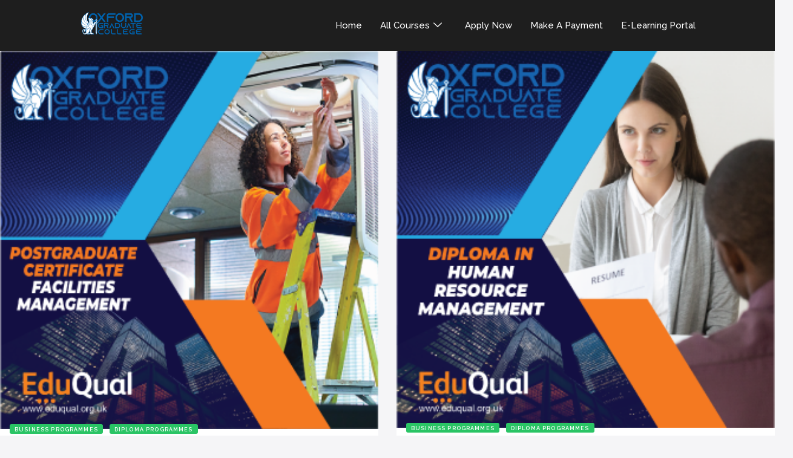

--- FILE ---
content_type: text/html; charset=UTF-8
request_url: https://www.oxfordgraduate.uk/courses_group/bus-prog/
body_size: 17113
content:

<!DOCTYPE html>
<html lang="en-GB">

<head>
	<meta charset="UTF-8">
	<meta name="viewport" content="width=device-width, initial-scale=1.0" />
		<script type="text/javascript" id="lpData">
/* <![CDATA[ */
var lpData = {"site_url":"https:\/\/www.oxfordgraduate.uk","user_id":"0","theme":"studeon","lp_rest_url":"https:\/\/www.oxfordgraduate.uk\/wp-json\/","nonce":"9950c3db89","is_course_archive":"","courses_url":"https:\/\/www.oxfordgraduate.uk\/lp-courses\/","urlParams":[],"lp_version":"4.2.9.1","lp_rest_load_ajax":"https:\/\/www.oxfordgraduate.uk\/wp-json\/lp\/v1\/load_content_via_ajax\/","ajaxUrl":"https:\/\/www.oxfordgraduate.uk\/wp-admin\/admin-ajax.php","lpAjaxUrl":"https:\/\/www.oxfordgraduate.uk\/lp-ajax-handle","coverImageRatio":"5.16","toast":{"gravity":"bottom","position":"center","duration":3000,"close":1,"stopOnFocus":1,"classPrefix":"lp-toast"},"i18n":[]};
/* ]]> */
</script>
<script type="text/javascript" id="lpSettingCourses">
/* <![CDATA[ */
var lpSettingCourses = {"lpArchiveLoadAjax":"1","lpArchiveNoLoadAjaxFirst":"0","lpArchivePaginationType":"","noLoadCoursesJs":"0"};
/* ]]> */
</script>
		<style id="learn-press-custom-css">
			:root {
				--lp-container-max-width: 1290px;
				--lp-cotainer-padding: 1rem;
				--lp-primary-color: #000000;
				--lp-secondary-color: #315baf;
			}
		</style>
				<meta charset="UTF-8">
		<meta name="viewport" content="width=device-width, initial-scale=1, maximum-scale=1">
		<meta name="format-detection" content="telephone=no">
		<link rel="profile" href="//gmpg.org/xfn/11">
		<link rel="pingback" href="https://www.oxfordgraduate.uk/xmlrpc.php">
		<title>Business Programmes &#8211; Oxford Graduate College</title>
<meta name='robots' content='max-image-preview:large' />
	<style>img:is([sizes="auto" i], [sizes^="auto," i]) { contain-intrinsic-size: 3000px 1500px }</style>
	<link rel='dns-prefetch' href='//fonts.googleapis.com' />
<link rel="alternate" type="application/rss+xml" title="Oxford Graduate College &raquo; Feed" href="https://www.oxfordgraduate.uk/feed/" />
<link rel="alternate" type="application/rss+xml" title="Oxford Graduate College &raquo; Comments Feed" href="https://www.oxfordgraduate.uk/comments/feed/" />
<link rel="alternate" type="text/calendar" title="Oxford Graduate College &raquo; iCal Feed" href="https://www.oxfordgraduate.uk/events/?ical=1" />
<link rel="alternate" type="application/rss+xml" title="Oxford Graduate College &raquo; Business Programmes Group Feed" href="https://www.oxfordgraduate.uk/courses_group/bus-prog/feed/" />
<script type="text/javascript">
/* <![CDATA[ */
window._wpemojiSettings = {"baseUrl":"https:\/\/s.w.org\/images\/core\/emoji\/16.0.1\/72x72\/","ext":".png","svgUrl":"https:\/\/s.w.org\/images\/core\/emoji\/16.0.1\/svg\/","svgExt":".svg","source":{"concatemoji":"https:\/\/www.oxfordgraduate.uk\/wp-includes\/js\/wp-emoji-release.min.js?ver=6.8.3"}};
/*! This file is auto-generated */
!function(s,n){var o,i,e;function c(e){try{var t={supportTests:e,timestamp:(new Date).valueOf()};sessionStorage.setItem(o,JSON.stringify(t))}catch(e){}}function p(e,t,n){e.clearRect(0,0,e.canvas.width,e.canvas.height),e.fillText(t,0,0);var t=new Uint32Array(e.getImageData(0,0,e.canvas.width,e.canvas.height).data),a=(e.clearRect(0,0,e.canvas.width,e.canvas.height),e.fillText(n,0,0),new Uint32Array(e.getImageData(0,0,e.canvas.width,e.canvas.height).data));return t.every(function(e,t){return e===a[t]})}function u(e,t){e.clearRect(0,0,e.canvas.width,e.canvas.height),e.fillText(t,0,0);for(var n=e.getImageData(16,16,1,1),a=0;a<n.data.length;a++)if(0!==n.data[a])return!1;return!0}function f(e,t,n,a){switch(t){case"flag":return n(e,"\ud83c\udff3\ufe0f\u200d\u26a7\ufe0f","\ud83c\udff3\ufe0f\u200b\u26a7\ufe0f")?!1:!n(e,"\ud83c\udde8\ud83c\uddf6","\ud83c\udde8\u200b\ud83c\uddf6")&&!n(e,"\ud83c\udff4\udb40\udc67\udb40\udc62\udb40\udc65\udb40\udc6e\udb40\udc67\udb40\udc7f","\ud83c\udff4\u200b\udb40\udc67\u200b\udb40\udc62\u200b\udb40\udc65\u200b\udb40\udc6e\u200b\udb40\udc67\u200b\udb40\udc7f");case"emoji":return!a(e,"\ud83e\udedf")}return!1}function g(e,t,n,a){var r="undefined"!=typeof WorkerGlobalScope&&self instanceof WorkerGlobalScope?new OffscreenCanvas(300,150):s.createElement("canvas"),o=r.getContext("2d",{willReadFrequently:!0}),i=(o.textBaseline="top",o.font="600 32px Arial",{});return e.forEach(function(e){i[e]=t(o,e,n,a)}),i}function t(e){var t=s.createElement("script");t.src=e,t.defer=!0,s.head.appendChild(t)}"undefined"!=typeof Promise&&(o="wpEmojiSettingsSupports",i=["flag","emoji"],n.supports={everything:!0,everythingExceptFlag:!0},e=new Promise(function(e){s.addEventListener("DOMContentLoaded",e,{once:!0})}),new Promise(function(t){var n=function(){try{var e=JSON.parse(sessionStorage.getItem(o));if("object"==typeof e&&"number"==typeof e.timestamp&&(new Date).valueOf()<e.timestamp+604800&&"object"==typeof e.supportTests)return e.supportTests}catch(e){}return null}();if(!n){if("undefined"!=typeof Worker&&"undefined"!=typeof OffscreenCanvas&&"undefined"!=typeof URL&&URL.createObjectURL&&"undefined"!=typeof Blob)try{var e="postMessage("+g.toString()+"("+[JSON.stringify(i),f.toString(),p.toString(),u.toString()].join(",")+"));",a=new Blob([e],{type:"text/javascript"}),r=new Worker(URL.createObjectURL(a),{name:"wpTestEmojiSupports"});return void(r.onmessage=function(e){c(n=e.data),r.terminate(),t(n)})}catch(e){}c(n=g(i,f,p,u))}t(n)}).then(function(e){for(var t in e)n.supports[t]=e[t],n.supports.everything=n.supports.everything&&n.supports[t],"flag"!==t&&(n.supports.everythingExceptFlag=n.supports.everythingExceptFlag&&n.supports[t]);n.supports.everythingExceptFlag=n.supports.everythingExceptFlag&&!n.supports.flag,n.DOMReady=!1,n.readyCallback=function(){n.DOMReady=!0}}).then(function(){return e}).then(function(){var e;n.supports.everything||(n.readyCallback(),(e=n.source||{}).concatemoji?t(e.concatemoji):e.wpemoji&&e.twemoji&&(t(e.twemoji),t(e.wpemoji)))}))}((window,document),window._wpemojiSettings);
/* ]]> */
</script>
<link property="stylesheet" rel='stylesheet' id='menu-icons-extra-css' href='https://www.oxfordgraduate.uk/wp-content/plugins/menu-icons/css/extra.min.css?ver=0.13.19' type='text/css' media='all' />
<style id='wp-emoji-styles-inline-css' type='text/css'>

	img.wp-smiley, img.emoji {
		display: inline !important;
		border: none !important;
		box-shadow: none !important;
		height: 1em !important;
		width: 1em !important;
		margin: 0 0.07em !important;
		vertical-align: -0.1em !important;
		background: none !important;
		padding: 0 !important;
	}
</style>
<link property="stylesheet" rel='stylesheet' id='wp-block-library-css' href='https://www.oxfordgraduate.uk/wp-includes/css/dist/block-library/style.min.css?ver=6.8.3' type='text/css' media='all' />
<style id='classic-theme-styles-inline-css' type='text/css'>
/*! This file is auto-generated */
.wp-block-button__link{color:#fff;background-color:#32373c;border-radius:9999px;box-shadow:none;text-decoration:none;padding:calc(.667em + 2px) calc(1.333em + 2px);font-size:1.125em}.wp-block-file__button{background:#32373c;color:#fff;text-decoration:none}
</style>
<style id='global-styles-inline-css' type='text/css'>
:root{--wp--preset--aspect-ratio--square: 1;--wp--preset--aspect-ratio--4-3: 4/3;--wp--preset--aspect-ratio--3-4: 3/4;--wp--preset--aspect-ratio--3-2: 3/2;--wp--preset--aspect-ratio--2-3: 2/3;--wp--preset--aspect-ratio--16-9: 16/9;--wp--preset--aspect-ratio--9-16: 9/16;--wp--preset--color--black: #000000;--wp--preset--color--cyan-bluish-gray: #abb8c3;--wp--preset--color--white: #ffffff;--wp--preset--color--pale-pink: #f78da7;--wp--preset--color--vivid-red: #cf2e2e;--wp--preset--color--luminous-vivid-orange: #ff6900;--wp--preset--color--luminous-vivid-amber: #fcb900;--wp--preset--color--light-green-cyan: #7bdcb5;--wp--preset--color--vivid-green-cyan: #00d084;--wp--preset--color--pale-cyan-blue: #8ed1fc;--wp--preset--color--vivid-cyan-blue: #0693e3;--wp--preset--color--vivid-purple: #9b51e0;--wp--preset--gradient--vivid-cyan-blue-to-vivid-purple: linear-gradient(135deg,rgba(6,147,227,1) 0%,rgb(155,81,224) 100%);--wp--preset--gradient--light-green-cyan-to-vivid-green-cyan: linear-gradient(135deg,rgb(122,220,180) 0%,rgb(0,208,130) 100%);--wp--preset--gradient--luminous-vivid-amber-to-luminous-vivid-orange: linear-gradient(135deg,rgba(252,185,0,1) 0%,rgba(255,105,0,1) 100%);--wp--preset--gradient--luminous-vivid-orange-to-vivid-red: linear-gradient(135deg,rgba(255,105,0,1) 0%,rgb(207,46,46) 100%);--wp--preset--gradient--very-light-gray-to-cyan-bluish-gray: linear-gradient(135deg,rgb(238,238,238) 0%,rgb(169,184,195) 100%);--wp--preset--gradient--cool-to-warm-spectrum: linear-gradient(135deg,rgb(74,234,220) 0%,rgb(151,120,209) 20%,rgb(207,42,186) 40%,rgb(238,44,130) 60%,rgb(251,105,98) 80%,rgb(254,248,76) 100%);--wp--preset--gradient--blush-light-purple: linear-gradient(135deg,rgb(255,206,236) 0%,rgb(152,150,240) 100%);--wp--preset--gradient--blush-bordeaux: linear-gradient(135deg,rgb(254,205,165) 0%,rgb(254,45,45) 50%,rgb(107,0,62) 100%);--wp--preset--gradient--luminous-dusk: linear-gradient(135deg,rgb(255,203,112) 0%,rgb(199,81,192) 50%,rgb(65,88,208) 100%);--wp--preset--gradient--pale-ocean: linear-gradient(135deg,rgb(255,245,203) 0%,rgb(182,227,212) 50%,rgb(51,167,181) 100%);--wp--preset--gradient--electric-grass: linear-gradient(135deg,rgb(202,248,128) 0%,rgb(113,206,126) 100%);--wp--preset--gradient--midnight: linear-gradient(135deg,rgb(2,3,129) 0%,rgb(40,116,252) 100%);--wp--preset--font-size--small: 13px;--wp--preset--font-size--medium: 20px;--wp--preset--font-size--large: 36px;--wp--preset--font-size--x-large: 42px;--wp--preset--spacing--20: 0.44rem;--wp--preset--spacing--30: 0.67rem;--wp--preset--spacing--40: 1rem;--wp--preset--spacing--50: 1.5rem;--wp--preset--spacing--60: 2.25rem;--wp--preset--spacing--70: 3.38rem;--wp--preset--spacing--80: 5.06rem;--wp--preset--shadow--natural: 6px 6px 9px rgba(0, 0, 0, 0.2);--wp--preset--shadow--deep: 12px 12px 50px rgba(0, 0, 0, 0.4);--wp--preset--shadow--sharp: 6px 6px 0px rgba(0, 0, 0, 0.2);--wp--preset--shadow--outlined: 6px 6px 0px -3px rgba(255, 255, 255, 1), 6px 6px rgba(0, 0, 0, 1);--wp--preset--shadow--crisp: 6px 6px 0px rgba(0, 0, 0, 1);}:where(.is-layout-flex){gap: 0.5em;}:where(.is-layout-grid){gap: 0.5em;}body .is-layout-flex{display: flex;}.is-layout-flex{flex-wrap: wrap;align-items: center;}.is-layout-flex > :is(*, div){margin: 0;}body .is-layout-grid{display: grid;}.is-layout-grid > :is(*, div){margin: 0;}:where(.wp-block-columns.is-layout-flex){gap: 2em;}:where(.wp-block-columns.is-layout-grid){gap: 2em;}:where(.wp-block-post-template.is-layout-flex){gap: 1.25em;}:where(.wp-block-post-template.is-layout-grid){gap: 1.25em;}.has-black-color{color: var(--wp--preset--color--black) !important;}.has-cyan-bluish-gray-color{color: var(--wp--preset--color--cyan-bluish-gray) !important;}.has-white-color{color: var(--wp--preset--color--white) !important;}.has-pale-pink-color{color: var(--wp--preset--color--pale-pink) !important;}.has-vivid-red-color{color: var(--wp--preset--color--vivid-red) !important;}.has-luminous-vivid-orange-color{color: var(--wp--preset--color--luminous-vivid-orange) !important;}.has-luminous-vivid-amber-color{color: var(--wp--preset--color--luminous-vivid-amber) !important;}.has-light-green-cyan-color{color: var(--wp--preset--color--light-green-cyan) !important;}.has-vivid-green-cyan-color{color: var(--wp--preset--color--vivid-green-cyan) !important;}.has-pale-cyan-blue-color{color: var(--wp--preset--color--pale-cyan-blue) !important;}.has-vivid-cyan-blue-color{color: var(--wp--preset--color--vivid-cyan-blue) !important;}.has-vivid-purple-color{color: var(--wp--preset--color--vivid-purple) !important;}.has-black-background-color{background-color: var(--wp--preset--color--black) !important;}.has-cyan-bluish-gray-background-color{background-color: var(--wp--preset--color--cyan-bluish-gray) !important;}.has-white-background-color{background-color: var(--wp--preset--color--white) !important;}.has-pale-pink-background-color{background-color: var(--wp--preset--color--pale-pink) !important;}.has-vivid-red-background-color{background-color: var(--wp--preset--color--vivid-red) !important;}.has-luminous-vivid-orange-background-color{background-color: var(--wp--preset--color--luminous-vivid-orange) !important;}.has-luminous-vivid-amber-background-color{background-color: var(--wp--preset--color--luminous-vivid-amber) !important;}.has-light-green-cyan-background-color{background-color: var(--wp--preset--color--light-green-cyan) !important;}.has-vivid-green-cyan-background-color{background-color: var(--wp--preset--color--vivid-green-cyan) !important;}.has-pale-cyan-blue-background-color{background-color: var(--wp--preset--color--pale-cyan-blue) !important;}.has-vivid-cyan-blue-background-color{background-color: var(--wp--preset--color--vivid-cyan-blue) !important;}.has-vivid-purple-background-color{background-color: var(--wp--preset--color--vivid-purple) !important;}.has-black-border-color{border-color: var(--wp--preset--color--black) !important;}.has-cyan-bluish-gray-border-color{border-color: var(--wp--preset--color--cyan-bluish-gray) !important;}.has-white-border-color{border-color: var(--wp--preset--color--white) !important;}.has-pale-pink-border-color{border-color: var(--wp--preset--color--pale-pink) !important;}.has-vivid-red-border-color{border-color: var(--wp--preset--color--vivid-red) !important;}.has-luminous-vivid-orange-border-color{border-color: var(--wp--preset--color--luminous-vivid-orange) !important;}.has-luminous-vivid-amber-border-color{border-color: var(--wp--preset--color--luminous-vivid-amber) !important;}.has-light-green-cyan-border-color{border-color: var(--wp--preset--color--light-green-cyan) !important;}.has-vivid-green-cyan-border-color{border-color: var(--wp--preset--color--vivid-green-cyan) !important;}.has-pale-cyan-blue-border-color{border-color: var(--wp--preset--color--pale-cyan-blue) !important;}.has-vivid-cyan-blue-border-color{border-color: var(--wp--preset--color--vivid-cyan-blue) !important;}.has-vivid-purple-border-color{border-color: var(--wp--preset--color--vivid-purple) !important;}.has-vivid-cyan-blue-to-vivid-purple-gradient-background{background: var(--wp--preset--gradient--vivid-cyan-blue-to-vivid-purple) !important;}.has-light-green-cyan-to-vivid-green-cyan-gradient-background{background: var(--wp--preset--gradient--light-green-cyan-to-vivid-green-cyan) !important;}.has-luminous-vivid-amber-to-luminous-vivid-orange-gradient-background{background: var(--wp--preset--gradient--luminous-vivid-amber-to-luminous-vivid-orange) !important;}.has-luminous-vivid-orange-to-vivid-red-gradient-background{background: var(--wp--preset--gradient--luminous-vivid-orange-to-vivid-red) !important;}.has-very-light-gray-to-cyan-bluish-gray-gradient-background{background: var(--wp--preset--gradient--very-light-gray-to-cyan-bluish-gray) !important;}.has-cool-to-warm-spectrum-gradient-background{background: var(--wp--preset--gradient--cool-to-warm-spectrum) !important;}.has-blush-light-purple-gradient-background{background: var(--wp--preset--gradient--blush-light-purple) !important;}.has-blush-bordeaux-gradient-background{background: var(--wp--preset--gradient--blush-bordeaux) !important;}.has-luminous-dusk-gradient-background{background: var(--wp--preset--gradient--luminous-dusk) !important;}.has-pale-ocean-gradient-background{background: var(--wp--preset--gradient--pale-ocean) !important;}.has-electric-grass-gradient-background{background: var(--wp--preset--gradient--electric-grass) !important;}.has-midnight-gradient-background{background: var(--wp--preset--gradient--midnight) !important;}.has-small-font-size{font-size: var(--wp--preset--font-size--small) !important;}.has-medium-font-size{font-size: var(--wp--preset--font-size--medium) !important;}.has-large-font-size{font-size: var(--wp--preset--font-size--large) !important;}.has-x-large-font-size{font-size: var(--wp--preset--font-size--x-large) !important;}
:where(.wp-block-post-template.is-layout-flex){gap: 1.25em;}:where(.wp-block-post-template.is-layout-grid){gap: 1.25em;}
:where(.wp-block-columns.is-layout-flex){gap: 2em;}:where(.wp-block-columns.is-layout-grid){gap: 2em;}
:root :where(.wp-block-pullquote){font-size: 1.5em;line-height: 1.6;}
</style>
<link property="stylesheet" rel='stylesheet' id='trx_addons-icons-css' href='https://www.oxfordgraduate.uk/wp-content/plugins/trx_addons/css/font-icons/css/trx_addons_icons-embedded.css?ver=6.8.3' type='text/css' media='all' />
<link property="stylesheet" rel='stylesheet' id='swiperslider-css' href='https://www.oxfordgraduate.uk/wp-content/plugins/trx_addons/js/swiper/swiper.min.css' type='text/css' media='all' />
<link property="stylesheet" rel='stylesheet' id='magnific-popup-css' href='https://www.oxfordgraduate.uk/wp-content/plugins/trx_addons/js/magnific/magnific-popup.min.css' type='text/css' media='all' />
<link property="stylesheet" rel='stylesheet' id='trx_addons-css' href='https://www.oxfordgraduate.uk/wp-content/plugins/trx_addons/css/trx_addons.css' type='text/css' media='all' />
<link property="stylesheet" rel='stylesheet' id='trx_addons-animation-css' href='https://www.oxfordgraduate.uk/wp-content/plugins/trx_addons/css/trx_addons.animation.css?ver=6.8.3' type='text/css' media='all' />
<link property="stylesheet" rel='stylesheet' id='js_composer_front-css' href='https://www.oxfordgraduate.uk/wp-content/plugins/js_composer/assets/css/js_composer.min.css?ver=6.5.0' type='text/css' media='all' />
<link property="stylesheet" rel='stylesheet' id='ekit-widget-styles-css' href='https://www.oxfordgraduate.uk/wp-content/plugins/elementskit-lite/widgets/init/assets/css/widget-styles.css?ver=3.7.2' type='text/css' media='all' />
<link property="stylesheet" rel='stylesheet' id='ekit-responsive-css' href='https://www.oxfordgraduate.uk/wp-content/plugins/elementskit-lite/widgets/init/assets/css/responsive.css?ver=3.7.2' type='text/css' media='all' />
<link property="stylesheet" rel='stylesheet' id='learnpress-widgets-css' href='https://www.oxfordgraduate.uk/wp-content/plugins/learnpress/assets/css/widgets.min.css?ver=4.2.9.1' type='text/css' media='all' />
<link property="stylesheet" rel='stylesheet' id='studeon-font-Montserrat-css' href='https://www.oxfordgraduate.uk/wp-content/themes/studeon/css/font-face/Montserrat/stylesheet.css?ver=6.8.3' type='text/css' media='all' />
<link property="stylesheet" rel='stylesheet' id='studeon-font-google_fonts-css' href='https://fonts.googleapis.com/css?family=Raleway%3A100%2C100i%2C200%2C200i%2C300%2C300i%2C400%2C400i%2C500%2C500i%2C600%2C600i%2C700%2C700i%2C800%2C800i%2C900%2C900i%7CLora%3A400%2C400i%2C700%2C700i%7CRoboto%3A100%2C400&#038;subset=latin%2Clatin-ext&#038;ver=6.8.3' type='text/css' media='all' />
<link property="stylesheet" rel='stylesheet' id='fontello-css' href='https://www.oxfordgraduate.uk/wp-content/themes/studeon/css/fontello/css/fontello-embedded.css?ver=6.8.3' type='text/css' media='all' />
<link property="stylesheet" rel='stylesheet' id='studeon-main-css' href='https://www.oxfordgraduate.uk/wp-content/themes/studeon/style.css' type='text/css' media='all' />
<link property="stylesheet" rel='stylesheet' id='studeon-styles-css' href='https://www.oxfordgraduate.uk/wp-content/themes/studeon/css/__styles.css?ver=6.8.3' type='text/css' media='all' />
<link property="stylesheet" rel='stylesheet' id='studeon-colors-css' href='https://www.oxfordgraduate.uk/wp-content/themes/studeon/css/__colors.css?ver=6.8.3' type='text/css' media='all' />
<link property="stylesheet" rel='stylesheet' id='mediaelement-css' href='https://www.oxfordgraduate.uk/wp-includes/js/mediaelement/mediaelementplayer-legacy.min.css?ver=4.2.17' type='text/css' media='all' />
<link property="stylesheet" rel='stylesheet' id='wp-mediaelement-css' href='https://www.oxfordgraduate.uk/wp-includes/js/mediaelement/wp-mediaelement.min.css?ver=6.8.3' type='text/css' media='all' />
<link property="stylesheet" rel='stylesheet' id='studeon-responsive-css' href='https://www.oxfordgraduate.uk/wp-content/themes/studeon/css/responsive.css?ver=6.8.3' type='text/css' media='all' />
<!--n2css--><!--n2js--><script type="text/javascript" src="https://www.oxfordgraduate.uk/wp-includes/js/jquery/jquery.min.js?ver=3.7.1" id="jquery-core-js"></script>
<script type="text/javascript" src="https://www.oxfordgraduate.uk/wp-includes/js/jquery/jquery-migrate.min.js?ver=3.4.1" id="jquery-migrate-js"></script>
<script type="text/javascript" src="https://www.oxfordgraduate.uk/wp-content/plugins/learnpress/assets/js/dist/loadAJAX.min.js?ver=4.2.9.1" id="lp-load-ajax-js" async="async" data-wp-strategy="async"></script>
<link rel="https://api.w.org/" href="https://www.oxfordgraduate.uk/wp-json/" /><link rel="EditURI" type="application/rsd+xml" title="RSD" href="https://www.oxfordgraduate.uk/xmlrpc.php?rsd" />
<meta name="tec-api-version" content="v1"><meta name="tec-api-origin" content="https://www.oxfordgraduate.uk"><link rel="alternate" href="https://www.oxfordgraduate.uk/wp-json/tribe/events/v1/" /><meta name="generator" content="Elementor 3.31.5; features: additional_custom_breakpoints, e_element_cache; settings: css_print_method-internal, google_font-enabled, font_display-auto">
			<style>
				.e-con.e-parent:nth-of-type(n+4):not(.e-lazyloaded):not(.e-no-lazyload),
				.e-con.e-parent:nth-of-type(n+4):not(.e-lazyloaded):not(.e-no-lazyload) * {
					background-image: none !important;
				}
				@media screen and (max-height: 1024px) {
					.e-con.e-parent:nth-of-type(n+3):not(.e-lazyloaded):not(.e-no-lazyload),
					.e-con.e-parent:nth-of-type(n+3):not(.e-lazyloaded):not(.e-no-lazyload) * {
						background-image: none !important;
					}
				}
				@media screen and (max-height: 640px) {
					.e-con.e-parent:nth-of-type(n+2):not(.e-lazyloaded):not(.e-no-lazyload),
					.e-con.e-parent:nth-of-type(n+2):not(.e-lazyloaded):not(.e-no-lazyload) * {
						background-image: none !important;
					}
				}
			</style>
			<meta name="generator" content="Powered by WPBakery Page Builder - drag and drop page builder for WordPress."/>
<link rel="icon" href="https://www.oxfordgraduate.uk/wp-content/uploads/2021/09/cropped-parakeet-2-32x32.png" sizes="32x32" />
<link rel="icon" href="https://www.oxfordgraduate.uk/wp-content/uploads/2021/09/cropped-parakeet-2-192x192.png" sizes="192x192" />
<link rel="apple-touch-icon" href="https://www.oxfordgraduate.uk/wp-content/uploads/2021/09/cropped-parakeet-2-180x180.png" />
<meta name="msapplication-TileImage" content="https://www.oxfordgraduate.uk/wp-content/uploads/2021/09/cropped-parakeet-2-270x270.png" />
		<style type="text/css" id="wp-custom-css">
			.vc_tta-panels-container
{
    width: 50%;
    margin-left: auto;
    margin-right: auto;
}

.course-meta-secondary
{
	display:none;
}

.vc_row:first-child h4:first-child{
	text-align:center !important;
}

.vc_btn3-container.vc_btn3-left {
    text-align: center;
}

.page-id-1615 .vc_gitem-post-data p{
	display:none;
}

table td {
	border: 1px solid lightgray !important;
}

.page-id-201 .widget .widget_title {
text-align: center!important;
}

.page-id-346 .sc_courses_item_meta{
	display:none;
}

.courses_page_meta {
    display: none;
}

.meta-item-instructor {
    display: none !important;
}

.ogc_dark {
	background-color: rgba(0,0,0,0.4);
}

#learn-press-course .course-detail-info {
   
    padding: 40px 5rem 10px 5rem ;
 
}

.scheme_dark h1, .scheme_dark h2, .scheme_dark h3, .scheme_dark h4, .scheme_dark h5, .scheme_dark h6, .scheme_dark h1 a, .scheme_dark h2 a, .scheme_dark h3 a, .scheme_dark h4 a, .scheme_dark h5 a, .scheme_dark h6 a, .scheme_dark li a {
    color: black;
}

.faq_row .sc_layouts_item, .vc_toggle{
	float:left;
}
.faq_row .sc_layouts_item{
	font-size:.7rem;
}

.faq_row .vc_toggle{
	margin-top: .3rem;
	margin-bottom: .7rem;

}

.faq_row .vc_toggle_icon{
	display:none;
}

.faq_row .faq_plus_sign {
	float:right;
}

.faq_row .sc_layouts_item:nth-child(3){
	float:right;
	font-size:7px;
}

.counter_title_2 h2{
	color: white;
}

.course-nav-tab-curriculum {
display:none;	
}

.course-nav-tab-instructor {
display:none;	
}

.course-wrap-meta{
	display:none!important;
}



@media only screen and (max-width: 400px) {
  .wpb_wrapper .vc_toggle{
	width:85%;
}
}

@media only screen and (min-width: 401px) {
  .wpb_wrapper .vc_toggle{
	width:90%;
}
}

.body_wrap .header_main_middle.transparent_bg {
	padding: 10px;
}
.post-type-archive-lp_course .top_panel_title  {
	display:none;
}

.wpb_wrapper p{

    
    font-size: 16px;
    font-weight: 500 !important;
    line-height: 26px;

}

.vc_toggle li{
	 
    font-size: 16px;
    font-weight: 500 !important;
    line-height: 26px;
}

.services_page_featured img{
	    margin-left: 15%;
	     max-width: 65%
}
.body_wrap #formID {
	min-height: 0 !important;
}
.course-summary-sidebar__inner{
	top: 0 !important;
}

@media only screen and (max-width: 601px) {
.lp-content-area .course-summary-sidebar {
	position: absolute;
}
}

.background-opacity {
    position: relative;
}
.background-opacity:before {
    content: '';
    position: absolute;
    top: 0;
    left: 0;
    bottom: 0;
    right: 0;
    z-index: 1;
    opacity: .5;
    background-color: #000;
}
		</style>
		<noscript><style> .wpb_animate_when_almost_visible { opacity: 1; }</style></noscript></head>

<body class="archive tax-cpt_courses_group term-bus-prog term-61 wp-theme-studeon tribe-no-js page-template-studeon body_tag scheme_default blog_mode_courses body_style_fullwide  is_stream blog_style_excerpt sidebar_hide expand_content header_style_header-custom-20 header_position_default menu_style_top no_layout wpb-js-composer js-comp-ver-6.5.0 vc_responsive elementor-default elementor-kit-1830">

	
			<a class="skip-link screen-reader-text" href="#content">
			Skip to content		</a>
	
	
	<div class="ekit-template-content-markup ekit-template-content-header ekit-template-content-theme-support">
		<style>.elementor-3388 .elementor-element.elementor-element-a5fd73f{--display:flex;--flex-direction:row;--container-widget-width:calc( ( 1 - var( --container-widget-flex-grow ) ) * 100% );--container-widget-height:100%;--container-widget-flex-grow:1;--container-widget-align-self:stretch;--flex-wrap-mobile:wrap;--justify-content:center;--align-items:center;--gap:0px 0px;--row-gap:0px;--column-gap:0px;}.elementor-3388 .elementor-element.elementor-element-a5fd73f:not(.elementor-motion-effects-element-type-background), .elementor-3388 .elementor-element.elementor-element-a5fd73f > .elementor-motion-effects-container > .elementor-motion-effects-layer{background-color:#000000E0;}.elementor-3388 .elementor-element.elementor-element-2058349{--display:flex;}.elementor-widget-image .widget-image-caption{color:var( --e-global-color-text );font-family:var( --e-global-typography-text-font-family ), Sans-serif;font-weight:var( --e-global-typography-text-font-weight );}.elementor-3388 .elementor-element.elementor-element-09d8cc3{width:var( --container-widget-width, 82.093% );max-width:82.093%;--container-widget-width:82.093%;--container-widget-flex-grow:0;text-align:center;}.elementor-3388 .elementor-element.elementor-element-09d8cc3.elementor-element{--flex-grow:0;--flex-shrink:0;}.elementor-3388 .elementor-element.elementor-element-09d8cc3 img{width:31%;}.elementor-3388 .elementor-element.elementor-element-d5a2f55{--display:flex;}.elementor-3388 .elementor-element.elementor-element-fc58ce3 .elementskit-menu-container{height:44px;border-radius:0px 0px 0px 0px;}.elementor-3388 .elementor-element.elementor-element-fc58ce3 .elementskit-navbar-nav > li > a{color:#FFFFFF;padding:0px 15px 0px 15px;}.elementor-3388 .elementor-element.elementor-element-fc58ce3 .elementskit-navbar-nav > li > a:hover{color:#707070;}.elementor-3388 .elementor-element.elementor-element-fc58ce3 .elementskit-navbar-nav > li > a:focus{color:#707070;}.elementor-3388 .elementor-element.elementor-element-fc58ce3 .elementskit-navbar-nav > li > a:active{color:#707070;}.elementor-3388 .elementor-element.elementor-element-fc58ce3 .elementskit-navbar-nav > li:hover > a{color:#707070;}.elementor-3388 .elementor-element.elementor-element-fc58ce3 .elementskit-navbar-nav > li:hover > a .elementskit-submenu-indicator{color:#707070;}.elementor-3388 .elementor-element.elementor-element-fc58ce3 .elementskit-navbar-nav > li > a:hover .elementskit-submenu-indicator{color:#707070;}.elementor-3388 .elementor-element.elementor-element-fc58ce3 .elementskit-navbar-nav > li > a:focus .elementskit-submenu-indicator{color:#707070;}.elementor-3388 .elementor-element.elementor-element-fc58ce3 .elementskit-navbar-nav > li > a:active .elementskit-submenu-indicator{color:#707070;}.elementor-3388 .elementor-element.elementor-element-fc58ce3 .elementskit-navbar-nav > li.current-menu-item > a{color:#C96600;}.elementor-3388 .elementor-element.elementor-element-fc58ce3 .elementskit-navbar-nav > li.current-menu-ancestor > a{color:#C96600;}.elementor-3388 .elementor-element.elementor-element-fc58ce3 .elementskit-navbar-nav > li.current-menu-ancestor > a .elementskit-submenu-indicator{color:#C96600;}.elementor-3388 .elementor-element.elementor-element-fc58ce3 .elementskit-navbar-nav > li > a .elementskit-submenu-indicator{font-size:14px;color:#FFFFFF;fill:#FFFFFF;}.elementor-3388 .elementor-element.elementor-element-fc58ce3 .elementskit-navbar-nav > li > a .ekit-submenu-indicator-icon{font-size:14px;color:#FFFFFF;fill:#FFFFFF;}.elementor-3388 .elementor-element.elementor-element-fc58ce3 .elementskit-navbar-nav .elementskit-submenu-panel > li > a{padding:15px 15px 15px 15px;color:#000000;}.elementor-3388 .elementor-element.elementor-element-fc58ce3 .elementskit-navbar-nav .elementskit-submenu-panel > li > a:hover{color:#707070;}.elementor-3388 .elementor-element.elementor-element-fc58ce3 .elementskit-navbar-nav .elementskit-submenu-panel > li > a:focus{color:#707070;}.elementor-3388 .elementor-element.elementor-element-fc58ce3 .elementskit-navbar-nav .elementskit-submenu-panel > li > a:active{color:#707070;}.elementor-3388 .elementor-element.elementor-element-fc58ce3 .elementskit-navbar-nav .elementskit-submenu-panel > li:hover > a{color:#707070;}.elementor-3388 .elementor-element.elementor-element-fc58ce3 .elementskit-navbar-nav .elementskit-submenu-panel > li.current-menu-item > a{color:#707070 !important;}.elementor-3388 .elementor-element.elementor-element-fc58ce3 .elementskit-submenu-panel{padding:15px 0px 15px 0px;}.elementor-3388 .elementor-element.elementor-element-fc58ce3 .elementskit-navbar-nav .elementskit-submenu-panel{border-radius:0px 0px 0px 0px;min-width:220px;}.elementor-3388 .elementor-element.elementor-element-fc58ce3 .elementskit-menu-hamburger{float:right;}.elementor-3388 .elementor-element.elementor-element-fc58ce3 .elementskit-menu-hamburger .elementskit-menu-hamburger-icon{background-color:rgba(0, 0, 0, 0.5);}.elementor-3388 .elementor-element.elementor-element-fc58ce3 .elementskit-menu-hamburger > .ekit-menu-icon{color:rgba(0, 0, 0, 0.5);}.elementor-3388 .elementor-element.elementor-element-fc58ce3 .elementskit-menu-hamburger:hover .elementskit-menu-hamburger-icon{background-color:rgba(0, 0, 0, 0.5);}.elementor-3388 .elementor-element.elementor-element-fc58ce3 .elementskit-menu-hamburger:hover > .ekit-menu-icon{color:rgba(0, 0, 0, 0.5);}.elementor-3388 .elementor-element.elementor-element-fc58ce3 .elementskit-menu-close{color:rgba(51, 51, 51, 1);}.elementor-3388 .elementor-element.elementor-element-fc58ce3 .elementskit-menu-close:hover{color:rgba(0, 0, 0, 0.5);}@media(min-width:768px){.elementor-3388 .elementor-element.elementor-element-2058349{--width:50%;}}@media(max-width:1024px){.elementor-3388 .elementor-element.elementor-element-fc58ce3 .elementskit-nav-identity-panel{padding:10px 0px 10px 0px;}.elementor-3388 .elementor-element.elementor-element-fc58ce3 .elementskit-menu-container{max-width:350px;border-radius:0px 0px 0px 0px;}.elementor-3388 .elementor-element.elementor-element-fc58ce3 .elementskit-navbar-nav > li > a{color:#000000;padding:10px 15px 10px 15px;}.elementor-3388 .elementor-element.elementor-element-fc58ce3 .elementskit-navbar-nav .elementskit-submenu-panel > li > a{padding:15px 15px 15px 15px;}.elementor-3388 .elementor-element.elementor-element-fc58ce3 .elementskit-navbar-nav .elementskit-submenu-panel{border-radius:0px 0px 0px 0px;}.elementor-3388 .elementor-element.elementor-element-fc58ce3 .elementskit-menu-hamburger{padding:8px 8px 8px 8px;width:45px;border-radius:3px;}.elementor-3388 .elementor-element.elementor-element-fc58ce3 .elementskit-menu-close{padding:8px 8px 8px 8px;margin:12px 12px 12px 12px;width:45px;border-radius:3px;}.elementor-3388 .elementor-element.elementor-element-fc58ce3 .elementskit-nav-logo > img{max-width:160px;max-height:60px;}.elementor-3388 .elementor-element.elementor-element-fc58ce3 .elementskit-nav-logo{margin:5px 0px 5px 0px;padding:5px 5px 5px 5px;}}@media(max-width:767px){.elementor-3388 .elementor-element.elementor-element-fc58ce3 .elementskit-nav-logo > img{max-width:120px;max-height:50px;}}</style>		<div data-elementor-type="wp-post" data-elementor-id="3388" class="elementor elementor-3388">
				<div class="elementor-element elementor-element-a5fd73f e-con-full e-flex e-con e-parent" data-id="a5fd73f" data-element_type="container" data-settings="{&quot;background_background&quot;:&quot;classic&quot;}">
		<div class="elementor-element elementor-element-2058349 e-con-full e-flex e-con e-child" data-id="2058349" data-element_type="container">
				<div class="elementor-element elementor-element-09d8cc3 elementor-widget__width-initial elementor-widget elementor-widget-image" data-id="09d8cc3" data-element_type="widget" data-widget_type="image.default">
				<div class="elementor-widget-container">
															<img fetchpriority="high" width="1024" height="371" src="https://www.oxfordgraduate.uk/wp-content/uploads/2021/09/ogc-single-colour-logo-1024x371.png" class="attachment-large size-large wp-image-1323" alt="" srcset="https://www.oxfordgraduate.uk/wp-content/uploads/2021/09/ogc-single-colour-logo-1024x371.png 1024w, https://www.oxfordgraduate.uk/wp-content/uploads/2021/09/ogc-single-colour-logo-300x109.png 300w, https://www.oxfordgraduate.uk/wp-content/uploads/2021/09/ogc-single-colour-logo-768x278.png 768w, https://www.oxfordgraduate.uk/wp-content/uploads/2021/09/ogc-single-colour-logo-370x134.png 370w, https://www.oxfordgraduate.uk/wp-content/uploads/2021/09/ogc-single-colour-logo-760x275.png 760w, https://www.oxfordgraduate.uk/wp-content/uploads/2021/09/ogc-single-colour-logo-600x217.png 600w, https://www.oxfordgraduate.uk/wp-content/uploads/2021/09/ogc-single-colour-logo.png 1437w" sizes="(max-width: 1024px) 100vw, 1024px" />															</div>
				</div>
				</div>
		<div class="elementor-element elementor-element-d5a2f55 e-con-full e-flex e-con e-child" data-id="d5a2f55" data-element_type="container">
				<div class="elementor-element elementor-element-fc58ce3 elementor-widget elementor-widget-ekit-nav-menu" data-id="fc58ce3" data-element_type="widget" data-widget_type="ekit-nav-menu.default">
				<div class="elementor-widget-container">
							<nav class="ekit-wid-con ekit_menu_responsive_tablet" 
			data-hamburger-icon="" 
			data-hamburger-icon-type="icon" 
			data-responsive-breakpoint="1024">
			            <button class="elementskit-menu-hamburger elementskit-menu-toggler"  type="button" aria-label="hamburger-icon">
                                    <span class="elementskit-menu-hamburger-icon"></span><span class="elementskit-menu-hamburger-icon"></span><span class="elementskit-menu-hamburger-icon"></span>
                            </button>
            <div id="ekit-megamenu-top-menu" class="elementskit-menu-container elementskit-menu-offcanvas-elements elementskit-navbar-nav-default ekit-nav-menu-one-page-no ekit-nav-dropdown-hover"><ul id="menu-top-menu" class="elementskit-navbar-nav elementskit-menu-po-center submenu-click-on-icon"><li id="menu-item-3215" class="menu-item menu-item-type-post_type menu-item-object-page menu-item-home menu-item-3215 nav-item elementskit-mobile-builder-content" data-vertical-menu=750px><a href="https://www.oxfordgraduate.uk/" class="ekit-menu-nav-link">Home</a></li>
<li id="menu-item-3309" class="menu-item menu-item-type-post_type menu-item-object-page menu-item-3309 nav-item elementskit-dropdown-has top_position elementskit-dropdown-menu-full_width elementskit-megamenu-has elementskit-mobile-builder-content" data-vertical-menu=""><a href="https://www.oxfordgraduate.uk/lp-courses/" class="ekit-menu-nav-link">All Courses<i aria-hidden="true" class="icon icon-down-arrow1 elementskit-submenu-indicator"></i></a><div class="elementskit-megamenu-panel">		<div data-elementor-type="wp-post" data-elementor-id="3406" class="elementor elementor-3406">
				<div class="elementor-element elementor-element-73f8e49 e-con-full e-flex e-con e-parent" data-id="73f8e49" data-element_type="container">
		<div class="elementor-element elementor-element-914a9be e-con-full e-flex e-con e-child" data-id="914a9be" data-element_type="container" data-settings="{&quot;background_background&quot;:&quot;classic&quot;}">
		<div class="elementor-element elementor-element-739974f e-con-full e-flex e-con e-child" data-id="739974f" data-element_type="container">
		<div class="elementor-element elementor-element-b84ac4b e-con-full e-flex e-con e-child" data-id="b84ac4b" data-element_type="container">
				<div class="elementor-element elementor-element-a9162cc elementor-widget elementor-widget-elementskit-heading" data-id="a9162cc" data-element_type="widget" data-widget_type="elementskit-heading.default">
				<div class="elementor-widget-container">
					<div class="ekit-wid-con" ><div class="ekit-heading elementskit-section-title-wraper text_left   ekit_heading_tablet-   ekit_heading_mobile-"><h2 class="ekit-heading--subtitle elementskit-section-subtitle  elementskit-style-border">
						Certificates
					</h2><div class="ekit_heading_separetor_wraper ekit_heading_elementskit-border-divider ekit-dotted"><div class="elementskit-border-divider ekit-dotted"></div></div></div></div>				</div>
				</div>
				<div class="elementor-element elementor-element-fa59bbd elementor-widget elementor-widget-elementskit-page-list" data-id="fa59bbd" data-element_type="widget" data-widget_type="elementskit-page-list.default">
				<div class="elementor-widget-container">
					<div class="ekit-wid-con" >		<div class="elementor-icon-list-items ">
							<div class="elementor-icon-list-item   ">
						<a class="elementor-repeater-item-18cb473 ekit_badge_left" href="https://www.oxfordgraduate.uk/modules/certificate-in-facilities-management-scqf-level-11/" target="_blank" rel="nofollow">
							<div class="ekit_page_list_content">
																	<span class="elementor-icon-list-icon">
										<i aria-hidden="true" class="fas fa-angle-right"></i>									</span>
																<span class="elementor-icon-list-text">
									<span class="ekit_page_list_title_title">Certificate in Facilities Management</span>
																			<span class="ekit_menu_subtitle"> (SCQF Level 11)</span>
																	</span>
							</div>
													</a>
					</div>
								<div class="elementor-icon-list-item   ">
						<a class="elementor-repeater-item-3b0de6f ekit_badge_left" href="https://www.oxfordgraduate.uk/modules/certificate-in-logistics-and-supply-chain-management-scqf-level-11/" target="_blank" rel="nofollow">
							<div class="ekit_page_list_content">
																	<span class="elementor-icon-list-icon">
										<i aria-hidden="true" class="fas fa-angle-right"></i>									</span>
																<span class="elementor-icon-list-text">
									<span class="ekit_page_list_title_title">Certificate in Logistics and Supply Chain Management </span>
																			<span class="ekit_menu_subtitle">(SCQF Level 11)</span>
																	</span>
							</div>
													</a>
					</div>
								<div class="elementor-icon-list-item   ">
						<a class="elementor-repeater-item-2517b40 ekit_badge_left" href="https://www.oxfordgraduate.uk/modules/certificate-in-purchasing-and-procurement-scqf-level-11/" target="_blank" rel="nofollow">
							<div class="ekit_page_list_content">
																	<span class="elementor-icon-list-icon">
										<i aria-hidden="true" class="fas fa-angle-right"></i>									</span>
																<span class="elementor-icon-list-text">
									<span class="ekit_page_list_title_title">	 Certificate in Purchasing and Procurement</span>
																			<span class="ekit_menu_subtitle"> (SCQF Level 11)</span>
																	</span>
							</div>
													</a>
					</div>
						</div>
		</div>				</div>
				</div>
				<div class="elementor-element elementor-element-c6c1892 elementor-widget elementor-widget-image" data-id="c6c1892" data-element_type="widget" data-widget_type="image.default">
				<div class="elementor-widget-container">
															<img width="300" height="140" src="https://www.oxfordgraduate.uk/wp-content/uploads/2021/09/eduqual-1-1-300x140.png" class="attachment-medium size-medium wp-image-1431" alt="" srcset="https://www.oxfordgraduate.uk/wp-content/uploads/2021/09/eduqual-1-1-300x140.png 300w, https://www.oxfordgraduate.uk/wp-content/uploads/2021/09/eduqual-1-1-370x173.png 370w, https://www.oxfordgraduate.uk/wp-content/uploads/2021/09/eduqual-1-1-760x355.png 760w, https://www.oxfordgraduate.uk/wp-content/uploads/2021/09/eduqual-1-1-600x280.png 600w, https://www.oxfordgraduate.uk/wp-content/uploads/2021/09/eduqual-1-1-e1757547409446.png 164w" sizes="(max-width: 300px) 100vw, 300px" />															</div>
				</div>
				</div>
		<div class="elementor-element elementor-element-b9c7d10 e-con-full e-flex e-con e-child" data-id="b9c7d10" data-element_type="container">
				<div class="elementor-element elementor-element-200434b elementor-widget elementor-widget-elementskit-heading" data-id="200434b" data-element_type="widget" data-widget_type="elementskit-heading.default">
				<div class="elementor-widget-container">
					<div class="ekit-wid-con" ><div class="ekit-heading elementskit-section-title-wraper text_left   ekit_heading_tablet-   ekit_heading_mobile-"><h2 class="ekit-heading--subtitle elementskit-section-subtitle  elementskit-style-border">
						Diplomas
					</h2><div class="ekit_heading_separetor_wraper ekit_heading_elementskit-border-divider ekit-dotted"><div class="elementskit-border-divider ekit-dotted"></div></div></div></div>				</div>
				</div>
				<div class="elementor-element elementor-element-8d3e562 elementor-widget elementor-widget-elementskit-page-list" data-id="8d3e562" data-element_type="widget" data-widget_type="elementskit-page-list.default">
				<div class="elementor-widget-container">
					<div class="ekit-wid-con" >		<div class="elementor-icon-list-items ">
							<div class="elementor-icon-list-item   ">
						<a class="elementor-repeater-item-18cb473 ekit_badge_left" href="https://www.oxfordgraduate.uk/modules/diploma-in-advanced-accountancy-scqf-level-8/" target="_blank" rel="nofollow">
							<div class="ekit_page_list_content">
																	<span class="elementor-icon-list-icon">
										<i aria-hidden="true" class="fas fa-angle-right"></i>									</span>
																<span class="elementor-icon-list-text">
									<span class="ekit_page_list_title_title">	Diploma in Advanced Accountancy </span>
																			<span class="ekit_menu_subtitle">(SCQF Level 8)</span>
																	</span>
							</div>
													</a>
					</div>
								<div class="elementor-icon-list-item   ">
						<a class="elementor-repeater-item-3b0de6f ekit_badge_left" href="#" target="_blank" rel="nofollow">
							<div class="ekit_page_list_content">
																	<span class="elementor-icon-list-icon">
										<i aria-hidden="true" class="fas fa-angle-right"></i>									</span>
																<span class="elementor-icon-list-text">
									<span class="ekit_page_list_title_title">Diploma in Business and Accounting </span>
																			<span class="ekit_menu_subtitle">(SCQF Level 8)</span>
																	</span>
							</div>
													</a>
					</div>
								<div class="elementor-icon-list-item   ">
						<a class="elementor-repeater-item-2517b40 ekit_badge_left" href="https://www.oxfordgraduate.uk/modules/diploma-in-business-management-scqf-level-11/" target="_blank" rel="nofollow">
							<div class="ekit_page_list_content">
																	<span class="elementor-icon-list-icon">
										<i aria-hidden="true" class="fas fa-angle-right"></i>									</span>
																<span class="elementor-icon-list-text">
									<span class="ekit_page_list_title_title">Diploma in Business Management </span>
																			<span class="ekit_menu_subtitle">(SCQF Level 11)</span>
																	</span>
							</div>
													</a>
					</div>
								<div class="elementor-icon-list-item   ">
						<a class="elementor-repeater-item-195fca0 ekit_badge_left" href="https://www.oxfordgraduate.uk/modules/diploma-in-digital-content-creation-scqf-level-8/" target="_blank" rel="nofollow">
							<div class="ekit_page_list_content">
																	<span class="elementor-icon-list-icon">
										<i aria-hidden="true" class="fas fa-angle-right"></i>									</span>
																<span class="elementor-icon-list-text">
									<span class="ekit_page_list_title_title">Diploma in Digital Content Creation </span>
																			<span class="ekit_menu_subtitle">(SCQF Level 8)</span>
																	</span>
							</div>
													</a>
					</div>
								<div class="elementor-icon-list-item   ">
						<a class="elementor-repeater-item-e8dab25 ekit_badge_left" href="https://www.oxfordgraduate.uk/modules/diploma-in-human-resource-management-scqf-level-8/">
							<div class="ekit_page_list_content">
																	<span class="elementor-icon-list-icon">
										<i aria-hidden="true" class="fas fa-angle-right"></i>									</span>
																<span class="elementor-icon-list-text">
									<span class="ekit_page_list_title_title">Diploma in Human Resource Management</span>
																			<span class="ekit_menu_subtitle"> (SCQF Level 8)</span>
																	</span>
							</div>
													</a>
					</div>
								<div class="elementor-icon-list-item   ">
						<a class="elementor-repeater-item-3bde416 ekit_badge_left" href="https://www.oxfordgraduate.uk/modules/diploma-in-it-systems-engineering-scqf-level-8/">
							<div class="ekit_page_list_content">
																	<span class="elementor-icon-list-icon">
										<i aria-hidden="true" class="fas fa-angle-right"></i>									</span>
																<span class="elementor-icon-list-text">
									<span class="ekit_page_list_title_title">Diploma in IT Systems Engineering </span>
																			<span class="ekit_menu_subtitle">(SCQF Level 8)</span>
																	</span>
							</div>
													</a>
					</div>
								<div class="elementor-icon-list-item   ">
						<a class="elementor-repeater-item-0ea411b ekit_badge_left" href="https://www.oxfordgraduate.uk/modules/diploma-in-paralegal-studies-scqf-level-8/">
							<div class="ekit_page_list_content">
																	<span class="elementor-icon-list-icon">
										<i aria-hidden="true" class="fas fa-angle-right"></i>									</span>
																<span class="elementor-icon-list-text">
									<span class="ekit_page_list_title_title">Diploma in Paralegal Studies </span>
																			<span class="ekit_menu_subtitle">(SCQF Level 8)</span>
																	</span>
							</div>
													</a>
					</div>
								<div class="elementor-icon-list-item   ">
						<a class="elementor-repeater-item-1a40d45 ekit_badge_left" href="https://www.oxfordgraduate.uk/modules/diploma-in-project-management-scqf-level-8/">
							<div class="ekit_page_list_content">
																	<span class="elementor-icon-list-icon">
										<i aria-hidden="true" class="fas fa-angle-right"></i>									</span>
																<span class="elementor-icon-list-text">
									<span class="ekit_page_list_title_title">Diploma in Project Management</span>
																			<span class="ekit_menu_subtitle"> (SCQF Level 8)</span>
																	</span>
							</div>
													</a>
					</div>
						</div>
		</div>				</div>
				</div>
				</div>
		<div class="elementor-element elementor-element-44c423b e-con-full e-flex e-con e-child" data-id="44c423b" data-element_type="container">
				<div class="elementor-element elementor-element-18b9422 elementor-widget elementor-widget-elementskit-heading" data-id="18b9422" data-element_type="widget" data-settings="{&quot;_animation&quot;:&quot;none&quot;}" data-widget_type="elementskit-heading.default">
				<div class="elementor-widget-container">
					<div class="ekit-wid-con" ><div class="ekit-heading elementskit-section-title-wraper text_left   ekit_heading_tablet-   ekit_heading_mobile-"><h2 class="ekit-heading--subtitle elementskit-section-subtitle  elementskit-style-border">
						Promotion
					</h2><div class="ekit_heading_separetor_wraper ekit_heading_elementskit-border-divider ekit-dotted"><div class="elementskit-border-divider ekit-dotted"></div></div></div></div>				</div>
				</div>
				<div class="elementor-element elementor-element-944c159 elementor-widget elementor-widget-elementskit-page-list" data-id="944c159" data-element_type="widget" data-widget_type="elementskit-page-list.default">
				<div class="elementor-widget-container">
					<div class="ekit-wid-con" >		<div class="elementor-icon-list-items  elementor-inline-items">
							<div class="elementor-icon-list-item   ">
						<a class="elementor-repeater-item-18cb473 ekit_badge_left" href="https://www.oxfordgraduate.uk/course-category/promotion-450/" target="_blank" rel="nofollow">
							<div class="ekit_page_list_content">
																	<span class="elementor-icon-list-icon">
										<i aria-hidden="true" class="fas fa-angle-right"></i>									</span>
																<span class="elementor-icon-list-text">
									<span class="ekit_page_list_title_title">Accounting and Finance </span>
																			<span class="ekit_menu_subtitle">Level 6</span>
																	</span>
							</div>
													</a>
					</div>
								<div class="elementor-icon-list-item   ">
						<a class="elementor-repeater-item-63ce1d5 ekit_badge_left" href="https://www.oxfordgraduate.uk/course-category/promotion-450/" target="_blank" rel="nofollow">
							<div class="ekit_page_list_content">
																	<span class="elementor-icon-list-icon">
										<i aria-hidden="true" class="fas fa-angle-right"></i>									</span>
																<span class="elementor-icon-list-text">
									<span class="ekit_page_list_title_title">Business Management </span>
																			<span class="ekit_menu_subtitle">Level 6</span>
																	</span>
							</div>
													</a>
					</div>
								<div class="elementor-icon-list-item   ">
						<a class="elementor-repeater-item-0fb98b3 ekit_badge_left" href="https://www.oxfordgraduate.uk/course-category/promotion-450/" target="_blank" rel="nofollow">
							<div class="ekit_page_list_content">
																	<span class="elementor-icon-list-icon">
										<i aria-hidden="true" class="fas fa-angle-right"></i>									</span>
																<span class="elementor-icon-list-text">
									<span class="ekit_page_list_title_title">Electrical, Electronics and Instrumentation Engineering </span>
																			<span class="ekit_menu_subtitle">Level 6</span>
																	</span>
							</div>
													</a>
					</div>
								<div class="elementor-icon-list-item   ">
						<a class="elementor-repeater-item-5e1ef9f ekit_badge_left" href="https://www.oxfordgraduate.uk/course-category/promotion-450/" target="_blank" rel="nofollow">
							<div class="ekit_page_list_content">
																	<span class="elementor-icon-list-icon">
										<i aria-hidden="true" class="fas fa-angle-right"></i>									</span>
																<span class="elementor-icon-list-text">
									<span class="ekit_page_list_title_title">Health, Safety and Environment</span>
																			<span class="ekit_menu_subtitle">Level  6</span>
																	</span>
							</div>
													</a>
					</div>
								<div class="elementor-icon-list-item   ">
						<a class="elementor-repeater-item-bbb4344 ekit_badge_left" href="https://www.oxfordgraduate.uk/course-category/promotion-450/" target="_blank" rel="nofollow">
							<div class="ekit_page_list_content">
																	<span class="elementor-icon-list-icon">
										<i aria-hidden="true" class="fas fa-angle-right"></i>									</span>
																<span class="elementor-icon-list-text">
									<span class="ekit_page_list_title_title">Human Resource Management </span>
																			<span class="ekit_menu_subtitle">Level  6</span>
																	</span>
							</div>
													</a>
					</div>
								<div class="elementor-icon-list-item   ">
						<a class="elementor-repeater-item-c440263 ekit_badge_left" href="https://www.oxfordgraduate.uk/course-category/promotion-450/" target="_blank" rel="nofollow">
							<div class="ekit_page_list_content">
																	<span class="elementor-icon-list-icon">
										<i aria-hidden="true" class="fas fa-angle-right"></i>									</span>
																<span class="elementor-icon-list-text">
									<span class="ekit_page_list_title_title">Information Systems Management</span>
																			<span class="ekit_menu_subtitle">Level  6</span>
																	</span>
							</div>
													</a>
					</div>
								<div class="elementor-icon-list-item   ">
						<a class="elementor-repeater-item-84a847f ekit_badge_left" href="https://www.oxfordgraduate.uk/course-category/promotion-450/" target="_blank" rel="nofollow">
							<div class="ekit_page_list_content">
																	<span class="elementor-icon-list-icon">
										<i aria-hidden="true" class="fas fa-angle-right"></i>									</span>
																<span class="elementor-icon-list-text">
									<span class="ekit_page_list_title_title">Logistics and Supply Chain Management</span>
																			<span class="ekit_menu_subtitle">Level 6</span>
																	</span>
							</div>
													</a>
					</div>
								<div class="elementor-icon-list-item   ">
						<a class="elementor-repeater-item-34f6a6e ekit_badge_left" href="https://www.oxfordgraduate.uk/course-category/promotion-450/" target="_blank" rel="nofollow">
							<div class="ekit_page_list_content">
																	<span class="elementor-icon-list-icon">
										<i aria-hidden="true" class="fas fa-angle-right"></i>									</span>
																<span class="elementor-icon-list-text">
									<span class="ekit_page_list_title_title">Mechanical Engineering</span>
																			<span class="ekit_menu_subtitle">Level  6</span>
																	</span>
							</div>
													</a>
					</div>
								<div class="elementor-icon-list-item   ">
						<a class="elementor-repeater-item-45b6efe ekit_badge_left" href="https://www.oxfordgraduate.uk/course-category/promotion-450/" target="_blank" rel="nofollow">
							<div class="ekit_page_list_content">
																	<span class="elementor-icon-list-icon">
										<i aria-hidden="true" class="fas fa-angle-right"></i>									</span>
																<span class="elementor-icon-list-text">
									<span class="ekit_page_list_title_title">Project Management</span>
																			<span class="ekit_menu_subtitle">Level  6</span>
																	</span>
							</div>
													</a>
					</div>
						</div>
		</div>				</div>
				</div>
				</div>
		<div class="elementor-element elementor-element-02daaf7 e-con-full e-flex e-con e-child" data-id="02daaf7" data-element_type="container">
				</div>
				</div>
				</div>
				</div>
				</div>
		</div></li>
<li id="menu-item-3216" class="menu-item menu-item-type-post_type menu-item-object-page menu-item-3216 nav-item elementskit-mobile-builder-content" data-vertical-menu=750px><a href="https://www.oxfordgraduate.uk/apply/" class="ekit-menu-nav-link">Apply Now</a></li>
<li id="menu-item-2555" class="menu-item menu-item-type-post_type menu-item-object-page menu-item-2555 nav-item elementskit-mobile-builder-content" data-vertical-menu=750px><a href="https://www.oxfordgraduate.uk/payments/" class="ekit-menu-nav-link">Make A Payment</a></li>
<li id="menu-item-2820" class="menu-item menu-item-type-custom menu-item-object-custom menu-item-2820 nav-item elementskit-mobile-builder-content" data-vertical-menu=750px><a href="http://myeportal.net" class="ekit-menu-nav-link">E-Learning Portal</a></li>
</ul><div class="elementskit-nav-identity-panel"><button class="elementskit-menu-close elementskit-menu-toggler" type="button">X</button></div></div>			
			<div class="elementskit-menu-overlay elementskit-menu-offcanvas-elements elementskit-menu-toggler ekit-nav-menu--overlay"></div>        </nav>
						</div>
				</div>
				</div>
				</div>
				</div>
			</div>

	<div class="sc_courses sc_courses_default">

		<div class="sc_courses_columns trx_addons_columns_wrap columns_padding_bottom"><div class="trx_addons_column-1_2"><div class="sc_courses_item trx_addons_hover trx_addons_hover_style_links">
			<div class="sc_courses_item_thumb">
			<img width="320" height="320" src="https://www.oxfordgraduate.uk/wp-content/uploads/2021/09/postgrad-cert-facilities-manage.png" class="attachment-studeon-thumb-big-blogger size-studeon-thumb-big-blogger wp-post-image" alt="Certificate in Facilities Management (SCQF Level 11)" decoding="async" srcset="https://www.oxfordgraduate.uk/wp-content/uploads/2021/09/postgrad-cert-facilities-manage.png 320w, https://www.oxfordgraduate.uk/wp-content/uploads/2021/09/postgrad-cert-facilities-manage-300x300.png 300w, https://www.oxfordgraduate.uk/wp-content/uploads/2021/09/postgrad-cert-facilities-manage-150x150.png 150w, https://www.oxfordgraduate.uk/wp-content/uploads/2021/09/postgrad-cert-facilities-manage-90x90.png 90w, https://www.oxfordgraduate.uk/wp-content/uploads/2021/09/postgrad-cert-facilities-manage-100x100.png 100w" sizes="(max-width: 320px) 100vw, 320px" />			<span class="sc_courses_item_categories"><a href="https://www.oxfordgraduate.uk/courses_group/bus-prog/" title="View all posts in Business Programmes">Business Programmes</a> <a href="https://www.oxfordgraduate.uk/courses_group/diploma-programmes/" title="View all posts in Diploma Programmes">Diploma Programmes</a></span>
		</div>
		<div class="sc_courses_item_info">
		<div class="sc_courses_item_header">
			<h5 class="sc_courses_item_title">Certificate in Facilities Management (SCQF Level 11)</h5>
			<div class="sc_courses_item_meta">
				<span class="sc_courses_item_meta_item sc_courses_item_meta_date">Started on <span class="sc_courses_item_date">January 1, 1970</span></span>
				<span class="sc_courses_item_meta_item sc_courses_item_meta_duration"></span>
            </div>
			<div class="sc_courses_item_price">£750</div>
		</div>

	</div>
	<div class="trx_addons_hover_mask"></div>
	<div class="trx_addons_hover_content">
		<h5 class="trx_addons_hover_title">Certificate in Facilities Management (SCQF Level 11)</h5>
				<div class="trx_addons_hover_links">
			<a href="https://www.oxfordgraduate.uk/modules/it-systems-engineer-diploma-2/" class="trx_addons_hover_link">More Info</a>
					</div>
	</div>
</div>
</div><div class="trx_addons_column-1_2"><div class="sc_courses_item trx_addons_hover trx_addons_hover_style_links">
			<div class="sc_courses_item_thumb">
			<img width="320" height="319" src="https://www.oxfordgraduate.uk/wp-content/uploads/2021/09/dip-hrm.png" class="attachment-studeon-thumb-big-blogger size-studeon-thumb-big-blogger wp-post-image" alt="Human Resource Management Diploma" decoding="async" srcset="https://www.oxfordgraduate.uk/wp-content/uploads/2021/09/dip-hrm.png 320w, https://www.oxfordgraduate.uk/wp-content/uploads/2021/09/dip-hrm-300x300.png 300w, https://www.oxfordgraduate.uk/wp-content/uploads/2021/09/dip-hrm-150x150.png 150w, https://www.oxfordgraduate.uk/wp-content/uploads/2021/09/dip-hrm-90x90.png 90w, https://www.oxfordgraduate.uk/wp-content/uploads/2021/09/dip-hrm-100x100.png 100w" sizes="(max-width: 320px) 100vw, 320px" />			<span class="sc_courses_item_categories"><a href="https://www.oxfordgraduate.uk/courses_group/bus-prog/" title="View all posts in Business Programmes">Business Programmes</a> <a href="https://www.oxfordgraduate.uk/courses_group/diploma-programmes/" title="View all posts in Diploma Programmes">Diploma Programmes</a></span>
		</div>
		<div class="sc_courses_item_info">
		<div class="sc_courses_item_header">
			<h5 class="sc_courses_item_title">Human Resource Management Diploma</h5>
			<div class="sc_courses_item_meta">
				<span class="sc_courses_item_meta_item sc_courses_item_meta_date">Started on <span class="sc_courses_item_date">January 1, 1970</span></span>
				<span class="sc_courses_item_meta_item sc_courses_item_meta_duration"></span>
            </div>
			<div class="sc_courses_item_price">£750</div>
		</div>

	</div>
	<div class="trx_addons_hover_mask"></div>
	<div class="trx_addons_hover_content">
		<h5 class="trx_addons_hover_title">Human Resource Management Diploma</h5>
				<div class="trx_addons_hover_links">
			<a href="https://www.oxfordgraduate.uk/modules/human-resource-management-diploma/" class="trx_addons_hover_link">More Info</a>
					</div>
	</div>
</div>
</div><div class="trx_addons_column-1_2"><div class="sc_courses_item trx_addons_hover trx_addons_hover_style_links">
			<div class="sc_courses_item_thumb">
			<img width="740" height="530" src="https://www.oxfordgraduate.uk/wp-content/uploads/2021/09/BUSINESS-MANAGEMENT-OGC-3-740x530.png" class="attachment-studeon-thumb-big-blogger size-studeon-thumb-big-blogger wp-post-image" alt="Business Management Diploma" decoding="async" />			<span class="sc_courses_item_categories"><a href="https://www.oxfordgraduate.uk/courses_group/bus-prog/" title="View all posts in Business Programmes">Business Programmes</a> <a href="https://www.oxfordgraduate.uk/courses_group/diploma-programmes/" title="View all posts in Diploma Programmes">Diploma Programmes</a></span>
		</div>
		<div class="sc_courses_item_info">
		<div class="sc_courses_item_header">
			<h5 class="sc_courses_item_title">Business Management Diploma</h5>
			<div class="sc_courses_item_meta">
				<span class="sc_courses_item_meta_item sc_courses_item_meta_date">Started on <span class="sc_courses_item_date">January 1, 1970</span></span>
				<span class="sc_courses_item_meta_item sc_courses_item_meta_duration"></span>
            </div>
			<div class="sc_courses_item_price">£750</div>
		</div>

	</div>
	<div class="trx_addons_hover_mask"></div>
	<div class="trx_addons_hover_content">
		<h5 class="trx_addons_hover_title">Business Management Diploma</h5>
				<div class="trx_addons_hover_links">
			<a href="https://www.oxfordgraduate.uk/modules/business-management-diploma/" class="trx_addons_hover_link">More Info</a>
					</div>
	</div>
</div>
</div></div><!-- .trx_addons_courses_columns_wrap --></div><!-- .sc_courses -->				
					</div><!-- </.content> -->

					</div><!-- </.content_wrap> -->			</div><!-- </.page_content_wrap> -->

			<footer class="footer_wrap footer_custom footer_custom_354 scheme_dark">
	<div class="vc_row wpb_row vc_row-fluid sc_layouts_row sc_layouts_row_type_normal scheme_dark"><div class="wpb_column vc_column_container vc_col-sm-12 sc_layouts_column_icons_position_left"><div class="vc_column-inner"><div class="wpb_wrapper"><div class="vc_empty_space  height_medium"   style="height: 32px"><span class="vc_empty_space_inner"></span></div><div id="sc_content_1382622570"
		class="sc_content sc_content_default sc_float_center sc_content_width_1_1"><div class="sc_content_container"><div class="vc_row wpb_row vc_inner vc_row-fluid"><div class="wpb_column vc_column_container vc_col-sm-4 sc_layouts_column_icons_position_left"><div class="vc_column-inner"><div class="wpb_wrapper"><div class="sc_layouts_item"><div id="widget_contacts_1322550898" class="widget_area sc_widget_contacts vc_widget_contacts wpb_content_element"><aside id="widget_contacts_1322550898_widget" class="widget widget_contacts"><div class="contacts_wrap"><div class="contacts_logo"><img src="https://www.oxfordgraduate.uk/wp-content/uploads/2021/09/ogc-single-colour-logo.png" alt="" width="1437" height="520"></div><div class="contacts_description"><p>Oxford Graduate College</p>
</div><div class="contacts_info"><span class="contacts_address">Kings Meadow, Osney Mead, Oxford</span><span class="contacts_email"><a href="mailto:study@oxfordgraduate.uk">study@oxfordgraduate.uk</a></span></div></div><!-- /.contacts_wrap --></aside></div></div></div></div></div><div class="wpb_column vc_column_container vc_col-sm-4 sc_layouts_column_icons_position_left"><div class="vc_column-inner"><div class="wpb_wrapper"></div></div></div><div class="wpb_column vc_column_container vc_col-sm-4 sc_layouts_column_icons_position_left"><div class="vc_column-inner"><div class="wpb_wrapper"></div></div></div></div></div></div><!-- /.sc_content --><div class="vc_empty_space  height_large"   style="height: 32px"><span class="vc_empty_space_inner"></span></div></div></div></div></div><div data-vc-full-width="true" data-vc-full-width-init="false" data-vc-stretch-content="true" class="vc_row wpb_row vc_row-fluid footer_copyright_inner vc_row-no-padding sc_layouts_row sc_layouts_row_type_compact scheme_dark"><div class="wpb_column vc_column_container vc_col-sm-12 sc_layouts_column_icons_position_left"><div class="vc_column-inner"><div class="wpb_wrapper"><div id="sc_content_1586016047"
		class="sc_content sc_content_default sc_float_center sc_content_width_1_1"><div class="sc_content_container"><div class="vc_row wpb_row vc_inner vc_row-fluid"><div class="w800_100p wpb_column vc_column_container vc_col-sm-6 sc_layouts_column sc_layouts_column_align_left sc_layouts_column_icons_position_left"><div class="vc_column-inner"><div class="wpb_wrapper"><div  class="vc_wp_text wpb_content_element"><div class="widget widget_text">			<div class="textwidget"><p>Oxford Graduate College 2021 ©  All rights reserved.</p>
</div>
		</div></div></div></div></div><div class="w800_100p wpb_column vc_column_container vc_col-sm-6 sc_layouts_column sc_layouts_column_align_right sc_layouts_column_icons_position_right"><div class="vc_column-inner"><div class="wpb_wrapper"><div class="sc_layouts_item"><div id="widget_socials_1812483753" class="widget_area sc_widget_socials vc_widget_socials wpb_content_element"><aside id="widget_socials_1812483753_widget" class="widget widget_socials"><div class="socials_wrap sc_align_right"><span class="social_item"><a href="https://twitter.com/" target="_blank" class="social_icons social_twitter"><span class="trx_addons_icon-twitter"></span></a></span><span class="social_item"><a href="https://www.facebook.com/oxfordgraduate" target="_blank" class="social_icons social_facebook"><span class="trx_addons_icon-facebook"></span></a></span><span class="social_item"><a href="https://www.tumblr.com/" target="_blank" class="social_icons social_tumblr"><span class="trx_addons_icon-tumblr"></span></a></span><span class="social_item"><a href="https://www.instagram.com/" target="_blank" class="social_icons social_instagram"><span class="trx_addons_icon-instagram"></span></a></span></div></aside></div></div></div></div></div></div></div></div><!-- /.sc_content --></div></div></div></div><div class="vc_row-full-width vc_clearfix"></div></footer><!-- /.footer_wrap -->
			
			

		</div><!-- /.page_wrap -->

	</div><!-- /.body_wrap -->

	
	<script type="speculationrules">
{"prefetch":[{"source":"document","where":{"and":[{"href_matches":"\/*"},{"not":{"href_matches":["\/wp-*.php","\/wp-admin\/*","\/wp-content\/uploads\/*","\/wp-content\/*","\/wp-content\/plugins\/*","\/wp-content\/themes\/studeon\/*","\/*\\?(.+)"]}},{"not":{"selector_matches":"a[rel~=\"nofollow\"]"}},{"not":{"selector_matches":".no-prefetch, .no-prefetch a"}}]},"eagerness":"conservative"}]}
</script>
		<script>
		( function ( body ) {
			'use strict';
			body.className = body.className.replace( /\btribe-no-js\b/, 'tribe-js' );
		} )( document.body );
		</script>
		<script> /* <![CDATA[ */var tribe_l10n_datatables = {"aria":{"sort_ascending":": activate to sort column ascending","sort_descending":": activate to sort column descending"},"length_menu":"Show _MENU_ entries","empty_table":"No data available in table","info":"Showing _START_ to _END_ of _TOTAL_ entries","info_empty":"Showing 0 to 0 of 0 entries","info_filtered":"(filtered from _MAX_ total entries)","zero_records":"No matching records found","search":"Search:","all_selected_text":"All items on this page were selected. ","select_all_link":"Select all pages","clear_selection":"Clear Selection.","pagination":{"all":"All","next":"Next","previous":"Previous"},"select":{"rows":{"0":"","_":": Selected %d rows","1":": Selected 1 row"}},"datepicker":{"dayNames":["Sunday","Monday","Tuesday","Wednesday","Thursday","Friday","Saturday"],"dayNamesShort":["Sun","Mon","Tue","Wed","Thu","Fri","Sat"],"dayNamesMin":["S","M","T","W","T","F","S"],"monthNames":["January","February","March","April","May","June","July","August","September","October","November","December"],"monthNamesShort":["January","February","March","April","May","June","July","August","September","October","November","December"],"monthNamesMin":["Jan","Feb","Mar","Apr","May","Jun","Jul","Aug","Sep","Oct","Nov","Dec"],"nextText":"Next","prevText":"Prev","currentText":"Today","closeText":"Done","today":"Today","clear":"Clear"}};/* ]]> */ </script>			<script>
				const lazyloadRunObserver = () => {
					const lazyloadBackgrounds = document.querySelectorAll( `.e-con.e-parent:not(.e-lazyloaded)` );
					const lazyloadBackgroundObserver = new IntersectionObserver( ( entries ) => {
						entries.forEach( ( entry ) => {
							if ( entry.isIntersecting ) {
								let lazyloadBackground = entry.target;
								if( lazyloadBackground ) {
									lazyloadBackground.classList.add( 'e-lazyloaded' );
								}
								lazyloadBackgroundObserver.unobserve( entry.target );
							}
						});
					}, { rootMargin: '200px 0px 200px 0px' } );
					lazyloadBackgrounds.forEach( ( lazyloadBackground ) => {
						lazyloadBackgroundObserver.observe( lazyloadBackground );
					} );
				};
				const events = [
					'DOMContentLoaded',
					'elementor/lazyload/observe',
				];
				events.forEach( ( event ) => {
					document.addEventListener( event, lazyloadRunObserver );
				} );
			</script>
			<link property="stylesheet" rel='stylesheet' id='elementor-frontend-css' href='https://www.oxfordgraduate.uk/wp-content/plugins/elementor/assets/css/frontend.min.css?ver=3.31.5' type='text/css' media='all' />
<style id='elementor-frontend-inline-css' type='text/css'>
.elementor-3406 .elementor-element.elementor-element-73f8e49{--display:flex;--min-height:0px;--flex-direction:row;--container-widget-width:initial;--container-widget-height:100%;--container-widget-flex-grow:1;--container-widget-align-self:stretch;--flex-wrap-mobile:wrap;--gap:0px 0px;--row-gap:0px;--column-gap:0px;--overlay-opacity:0.44;}.elementor-3406 .elementor-element.elementor-element-73f8e49::before, .elementor-3406 .elementor-element.elementor-element-73f8e49 > .elementor-background-video-container::before, .elementor-3406 .elementor-element.elementor-element-73f8e49 > .e-con-inner > .elementor-background-video-container::before, .elementor-3406 .elementor-element.elementor-element-73f8e49 > .elementor-background-slideshow::before, .elementor-3406 .elementor-element.elementor-element-73f8e49 > .e-con-inner > .elementor-background-slideshow::before, .elementor-3406 .elementor-element.elementor-element-73f8e49 > .elementor-motion-effects-container > .elementor-motion-effects-layer::before{--background-overlay:'';}.elementor-3406 .elementor-element.elementor-element-914a9be{--display:flex;--flex-direction:row;--container-widget-width:calc( ( 1 - var( --container-widget-flex-grow ) ) * 100% );--container-widget-height:100%;--container-widget-flex-grow:1;--container-widget-align-self:stretch;--flex-wrap-mobile:wrap;--align-items:stretch;--gap:0px 0px;--row-gap:0px;--column-gap:0px;box-shadow:0px 10px 25px 0px rgba(0, 0, 0, 0.1);--padding-top:0px;--padding-bottom:0px;--padding-left:0px;--padding-right:0px;}.elementor-3406 .elementor-element.elementor-element-914a9be:not(.elementor-motion-effects-element-type-background), .elementor-3406 .elementor-element.elementor-element-914a9be > .elementor-motion-effects-container > .elementor-motion-effects-layer{background-color:#1F2125FA;}.elementor-3406 .elementor-element.elementor-element-739974f{--display:flex;--flex-direction:row;--container-widget-width:calc( ( 1 - var( --container-widget-flex-grow ) ) * 100% );--container-widget-height:100%;--container-widget-flex-grow:1;--container-widget-align-self:stretch;--flex-wrap-mobile:wrap;--align-items:stretch;--gap:10px 10px;--row-gap:10px;--column-gap:10px;--margin-top:0px;--margin-bottom:0px;--margin-left:0px;--margin-right:0px;}.elementor-3406 .elementor-element.elementor-element-b84ac4b{--display:flex;--padding-top:35px;--padding-bottom:30px;--padding-left:30px;--padding-right:0px;}.elementor-3406 .elementor-element.elementor-element-b84ac4b.e-con{--flex-grow:0;--flex-shrink:0;}.elementor-3406 .elementor-element.elementor-element-a9162cc .elementskit-section-subtitle.elementskit-style-border::before{background-color:#FFB25D;width:6px;margin:0px 5px 0px 0px;}.elementor-3406 .elementor-element.elementor-element-a9162cc .elementskit-section-title-wraper .elementskit-section-title{color:#101010;margin:0px 0px 0px 0px;font-family:"Roboto", Sans-serif;font-size:16px;font-weight:500;text-transform:uppercase;}.elementor-3406 .elementor-element.elementor-element-a9162cc .elementskit-section-title-wraper .elementskit-section-title > span{color:#000000;}.elementor-3406 .elementor-element.elementor-element-a9162cc .elementskit-section-title-wraper .elementskit-section-title:hover > span{color:#000000;}.elementor-3406 .elementor-element.elementor-element-a9162cc .elementskit-section-title-wraper .elementskit-section-subtitle{color:#FFFFFF;font-family:"Roboto", Sans-serif;font-size:16px;font-weight:500;text-transform:uppercase;line-height:1em;margin:0px 0px 0px 0px;}.elementor-3406 .elementor-element.elementor-element-a9162cc .elementskit-section-subtitle.elementskit-style-border::after{width:0px;}.elementor-3406 .elementor-element.elementor-element-a9162cc .elementskit-section-subtitle.elementskit-style-border::before, .elementor-3406 .elementor-element.elementor-element-a9162cc .elementskit-section-subtitle.elementskit-style-border::after{height:6px;transform:translateY(-2px);-webkit-transform:translateY(-2px);-ms-transform:translateY(-2px);}.elementor-3406 .elementor-element.elementor-element-a9162cc .elementskit-section-title-wraper .elementskit-border-divider{width:100px;}.elementor-3406 .elementor-element.elementor-element-a9162cc .elementskit-section-title-wraper .elementskit-border-divider.elementskit-style-long{width:100px;height:4px;}.elementor-3406 .elementor-element.elementor-element-a9162cc .elementskit-section-title-wraper .elementskit-border-star{width:100px;height:4px;}.elementor-3406 .elementor-element.elementor-element-a9162cc .elementskit-section-title-wraper .elementskit-border-divider, .elementor-3406 .elementor-element.elementor-element-a9162cc .elementskit-border-divider::before{height:4px;}.elementor-3406 .elementor-element.elementor-element-fa59bbd .elementor-repeater-item-18cb473 .elementor-icon-list-icon i{color:#FFFFFF;}.elementor-3406 .elementor-element.elementor-element-fa59bbd .elementor-repeater-item-18cb473 .elementor-icon-list-icon svg path{stroke:#FFFFFF;fill:#FFFFFF;}.elementor-3406 .elementor-element.elementor-element-fa59bbd .elementor-repeater-item-3b0de6f .elementor-icon-list-icon i{color:#FFFFFF;}.elementor-3406 .elementor-element.elementor-element-fa59bbd .elementor-repeater-item-3b0de6f .elementor-icon-list-icon svg path{stroke:#FFFFFF;fill:#FFFFFF;}.elementor-3406 .elementor-element.elementor-element-fa59bbd .elementor-repeater-item-2517b40 .elementor-icon-list-icon i{color:#FFFFFF;}.elementor-3406 .elementor-element.elementor-element-fa59bbd .elementor-repeater-item-2517b40 .elementor-icon-list-icon svg path{stroke:#FFFFFF;fill:#FFFFFF;}.elementor-3406 .elementor-element.elementor-element-fa59bbd .ekit_page_list_content{flex-direction:row;}.elementor-3406 .elementor-element.elementor-element-fa59bbd .elementor-icon-list-icon{display:flex;align-items:flex-start;justify-content:center;margin:0px 0px 0px 0px;width:13px;}.elementor-3406 .elementor-element.elementor-element-fa59bbd .elementor-icon-list-item:hover .elementor-icon-list-icon i{color:#009FFF;}.elementor-3406 .elementor-element.elementor-element-fa59bbd .elementor-icon-list-item:hover .elementor-icon-list-icon svg path{stroke:#009FFF;fill:#009FFF;}.elementor-3406 .elementor-element.elementor-element-fa59bbd .elementor-icon-list-icon i{font-size:13px;}.elementor-3406 .elementor-element.elementor-element-fa59bbd .elementor-icon-list-icon svg{max-width:13px;}.elementor-3406 .elementor-element.elementor-element-fa59bbd .elementor-icon-list-text{color:#AFAFAF;margin:0px 0px 15px 0px;}.elementor-3406 .elementor-element.elementor-element-fa59bbd .elementor-icon-list-item:hover .elementor-icon-list-text{color:#FFB25D;}.elementor-3406 .elementor-element.elementor-element-fa59bbd .elementor-icon-list-item{font-size:13px;line-height:1em;}.elementor-3406 .elementor-element.elementor-element-fa59bbd .ekit_menu_subtitle{color:#FFB25D;}.elementor-3406 .elementor-element.elementor-element-fa59bbd .ekit_menu_label{align-self:center;}.elementor-widget-image .widget-image-caption{color:var( --e-global-color-text );font-family:var( --e-global-typography-text-font-family ), Sans-serif;font-weight:var( --e-global-typography-text-font-weight );}.elementor-3406 .elementor-element.elementor-element-c6c1892{text-align:left;}.elementor-3406 .elementor-element.elementor-element-c6c1892 img{width:77%;}.elementor-3406 .elementor-element.elementor-element-b9c7d10{--display:flex;--padding-top:35px;--padding-bottom:30px;--padding-left:30px;--padding-right:0px;}.elementor-3406 .elementor-element.elementor-element-b9c7d10.e-con{--flex-grow:0;--flex-shrink:0;}.elementor-3406 .elementor-element.elementor-element-200434b .elementskit-section-subtitle.elementskit-style-border::before{background-color:#FFB25D;width:6px;margin:0px 5px 0px 0px;}.elementor-3406 .elementor-element.elementor-element-200434b .elementskit-section-title-wraper .elementskit-section-title{color:#101010;margin:0px 0px 0px 0px;font-family:"Roboto", Sans-serif;font-size:16px;font-weight:500;text-transform:uppercase;}.elementor-3406 .elementor-element.elementor-element-200434b .elementskit-section-title-wraper .elementskit-section-title > span{color:#000000;}.elementor-3406 .elementor-element.elementor-element-200434b .elementskit-section-title-wraper .elementskit-section-title:hover > span{color:#000000;}.elementor-3406 .elementor-element.elementor-element-200434b .elementskit-section-title-wraper .elementskit-section-subtitle{color:#FFFFFF;font-family:"Roboto", Sans-serif;font-size:16px;font-weight:500;text-transform:uppercase;line-height:1em;margin:0px 0px 0px 0px;}.elementor-3406 .elementor-element.elementor-element-200434b .elementskit-section-subtitle.elementskit-style-border::after{width:0px;}.elementor-3406 .elementor-element.elementor-element-200434b .elementskit-section-subtitle.elementskit-style-border::before, .elementor-3406 .elementor-element.elementor-element-200434b .elementskit-section-subtitle.elementskit-style-border::after{height:6px;transform:translateY(-2px);-webkit-transform:translateY(-2px);-ms-transform:translateY(-2px);}.elementor-3406 .elementor-element.elementor-element-200434b .elementskit-section-title-wraper .elementskit-border-divider{width:100px;}.elementor-3406 .elementor-element.elementor-element-200434b .elementskit-section-title-wraper .elementskit-border-divider.elementskit-style-long{width:100px;height:4px;}.elementor-3406 .elementor-element.elementor-element-200434b .elementskit-section-title-wraper .elementskit-border-star{width:100px;height:4px;}.elementor-3406 .elementor-element.elementor-element-200434b .elementskit-section-title-wraper .elementskit-border-divider, .elementor-3406 .elementor-element.elementor-element-200434b .elementskit-border-divider::before{height:4px;}.elementor-3406 .elementor-element.elementor-element-8d3e562 .elementor-repeater-item-18cb473 .elementor-icon-list-icon i{color:#FFFFFF;}.elementor-3406 .elementor-element.elementor-element-8d3e562 .elementor-repeater-item-18cb473 .elementor-icon-list-icon svg path{stroke:#FFFFFF;fill:#FFFFFF;}.elementor-3406 .elementor-element.elementor-element-8d3e562 .elementor-repeater-item-3b0de6f .elementor-icon-list-icon i{color:#FFFFFF;}.elementor-3406 .elementor-element.elementor-element-8d3e562 .elementor-repeater-item-3b0de6f .elementor-icon-list-icon svg path{stroke:#FFFFFF;fill:#FFFFFF;}.elementor-3406 .elementor-element.elementor-element-8d3e562 .elementor-repeater-item-2517b40 .elementor-icon-list-icon i{color:#FFFFFF;}.elementor-3406 .elementor-element.elementor-element-8d3e562 .elementor-repeater-item-2517b40 .elementor-icon-list-icon svg path{stroke:#FFFFFF;fill:#FFFFFF;}.elementor-3406 .elementor-element.elementor-element-8d3e562 .elementor-repeater-item-195fca0 .elementor-icon-list-icon i{color:#FFFFFF;}.elementor-3406 .elementor-element.elementor-element-8d3e562 .elementor-repeater-item-195fca0 .elementor-icon-list-icon svg path{stroke:#FFFFFF;fill:#FFFFFF;}.elementor-3406 .elementor-element.elementor-element-8d3e562 .elementor-repeater-item-e8dab25 .elementor-icon-list-icon i{color:#FFFFFF;}.elementor-3406 .elementor-element.elementor-element-8d3e562 .elementor-repeater-item-e8dab25 .elementor-icon-list-icon svg path{stroke:#FFFFFF;fill:#FFFFFF;}.elementor-3406 .elementor-element.elementor-element-8d3e562 .elementor-repeater-item-3bde416 .elementor-icon-list-icon i{color:#FFFFFF;}.elementor-3406 .elementor-element.elementor-element-8d3e562 .elementor-repeater-item-3bde416 .elementor-icon-list-icon svg path{stroke:#FFFFFF;fill:#FFFFFF;}.elementor-3406 .elementor-element.elementor-element-8d3e562 .elementor-repeater-item-0ea411b .elementor-icon-list-icon i{color:#FFFFFF;}.elementor-3406 .elementor-element.elementor-element-8d3e562 .elementor-repeater-item-0ea411b .elementor-icon-list-icon svg path{stroke:#FFFFFF;fill:#FFFFFF;}.elementor-3406 .elementor-element.elementor-element-8d3e562 .elementor-repeater-item-1a40d45 .elementor-icon-list-icon i{color:#FFFFFF;}.elementor-3406 .elementor-element.elementor-element-8d3e562 .elementor-repeater-item-1a40d45 .elementor-icon-list-icon svg path{stroke:#FFFFFF;fill:#FFFFFF;}.elementor-3406 .elementor-element.elementor-element-8d3e562 .ekit_page_list_content{flex-direction:row;}.elementor-3406 .elementor-element.elementor-element-8d3e562 .elementor-icon-list-icon{display:flex;align-items:flex-start;justify-content:center;width:12px;}.elementor-3406 .elementor-element.elementor-element-8d3e562 .elementor-icon-list-item:hover .elementor-icon-list-icon i{color:#009FFF;}.elementor-3406 .elementor-element.elementor-element-8d3e562 .elementor-icon-list-item:hover .elementor-icon-list-icon svg path{stroke:#009FFF;fill:#009FFF;}.elementor-3406 .elementor-element.elementor-element-8d3e562 .elementor-icon-list-icon i{font-size:12px;}.elementor-3406 .elementor-element.elementor-element-8d3e562 .elementor-icon-list-icon svg{max-width:12px;}.elementor-3406 .elementor-element.elementor-element-8d3e562 .elementor-icon-list-text{color:#AFAFAF;margin:0px 0px 15px 0px;padding-left:0px;}.elementor-3406 .elementor-element.elementor-element-8d3e562 .elementor-icon-list-item:hover .elementor-icon-list-text{color:#FFB25D;}.elementor-3406 .elementor-element.elementor-element-8d3e562 .elementor-icon-list-item{font-size:13px;line-height:1em;}.elementor-3406 .elementor-element.elementor-element-8d3e562 .ekit_menu_subtitle{color:#FFB25D;}.elementor-3406 .elementor-element.elementor-element-8d3e562 .ekit_menu_label{align-self:center;}.elementor-3406 .elementor-element.elementor-element-44c423b{--display:flex;--padding-top:35px;--padding-bottom:30px;--padding-left:30px;--padding-right:0px;}.elementor-3406 .elementor-element.elementor-element-44c423b.e-con{--flex-grow:0;--flex-shrink:0;}.elementor-3406 .elementor-element.elementor-element-18b9422 .elementskit-section-subtitle.elementskit-style-border::before{background-color:#FFB25D;width:6px;margin:0px 5px 0px 0px;}.elementor-3406 .elementor-element.elementor-element-18b9422 .elementskit-section-title-wraper .elementskit-section-title{color:#101010;margin:0px 0px 0px 0px;font-family:"Roboto", Sans-serif;font-size:16px;font-weight:500;text-transform:uppercase;}.elementor-3406 .elementor-element.elementor-element-18b9422 .elementskit-section-title-wraper .elementskit-section-title > span{color:#000000;}.elementor-3406 .elementor-element.elementor-element-18b9422 .elementskit-section-title-wraper .elementskit-section-title:hover > span{color:#000000;}.elementor-3406 .elementor-element.elementor-element-18b9422 .elementskit-section-title-wraper .elementskit-section-subtitle{color:#FFFFFF;font-family:"Roboto", Sans-serif;font-size:16px;font-weight:500;text-transform:uppercase;line-height:1em;margin:0px 0px 0px 0px;}.elementor-3406 .elementor-element.elementor-element-18b9422 .elementskit-section-subtitle.elementskit-style-border::after{width:0px;}.elementor-3406 .elementor-element.elementor-element-18b9422 .elementskit-section-subtitle.elementskit-style-border::before, .elementor-3406 .elementor-element.elementor-element-18b9422 .elementskit-section-subtitle.elementskit-style-border::after{height:6px;transform:translateY(-2px);-webkit-transform:translateY(-2px);-ms-transform:translateY(-2px);}.elementor-3406 .elementor-element.elementor-element-18b9422 .elementskit-section-title-wraper .elementskit-border-divider{width:100px;background:linear-gradient(90deg, #FEFF00 0%, #FEFF00 100%);}.elementor-3406 .elementor-element.elementor-element-18b9422 .elementskit-section-title-wraper .elementskit-border-divider.elementskit-style-long{width:100px;height:4px;color:#FEFF00;}.elementor-3406 .elementor-element.elementor-element-18b9422 .elementskit-section-title-wraper .elementskit-border-star{width:100px;height:4px;color:#FEFF00;}.elementor-3406 .elementor-element.elementor-element-18b9422 .elementskit-section-title-wraper .elementskit-border-divider, .elementor-3406 .elementor-element.elementor-element-18b9422 .elementskit-border-divider::before{height:4px;}.elementor-3406 .elementor-element.elementor-element-18b9422 .elementskit-section-title-wraper .elementskit-border-divider:before{background-color:#FEFF00;color:#FEFF00;}.elementor-3406 .elementor-element.elementor-element-18b9422 .elementskit-section-title-wraper .elementskit-border-star:after{background-color:#FEFF00;}.elementor-3406 .elementor-element.elementor-element-944c159 .elementor-repeater-item-18cb473 .elementor-icon-list-icon i{color:#FFFFFF;}.elementor-3406 .elementor-element.elementor-element-944c159 .elementor-repeater-item-18cb473 .elementor-icon-list-icon svg path{stroke:#FFFFFF;fill:#FFFFFF;}.elementor-3406 .elementor-element.elementor-element-944c159 .elementor-repeater-item-63ce1d5 .elementor-icon-list-icon i{color:#FFFFFF;}.elementor-3406 .elementor-element.elementor-element-944c159 .elementor-repeater-item-63ce1d5 .elementor-icon-list-icon svg path{stroke:#FFFFFF;fill:#FFFFFF;}.elementor-3406 .elementor-element.elementor-element-944c159 .elementor-repeater-item-0fb98b3 .elementor-icon-list-icon i{color:#FFFFFF;}.elementor-3406 .elementor-element.elementor-element-944c159 .elementor-repeater-item-0fb98b3 .elementor-icon-list-icon svg path{stroke:#FFFFFF;fill:#FFFFFF;}.elementor-3406 .elementor-element.elementor-element-944c159 .elementor-repeater-item-5e1ef9f .elementor-icon-list-icon i{color:#FFFFFF;}.elementor-3406 .elementor-element.elementor-element-944c159 .elementor-repeater-item-5e1ef9f .elementor-icon-list-icon svg path{stroke:#FFFFFF;fill:#FFFFFF;}.elementor-3406 .elementor-element.elementor-element-944c159 .elementor-repeater-item-bbb4344 .elementor-icon-list-icon i{color:#FFFFFF;}.elementor-3406 .elementor-element.elementor-element-944c159 .elementor-repeater-item-bbb4344 .elementor-icon-list-icon svg path{stroke:#FFFFFF;fill:#FFFFFF;}.elementor-3406 .elementor-element.elementor-element-944c159 .elementor-repeater-item-c440263 .elementor-icon-list-icon i{color:#FFFFFF;}.elementor-3406 .elementor-element.elementor-element-944c159 .elementor-repeater-item-c440263 .elementor-icon-list-icon svg path{stroke:#FFFFFF;fill:#FFFFFF;}.elementor-3406 .elementor-element.elementor-element-944c159 .elementor-repeater-item-84a847f .elementor-icon-list-icon i{color:#FFFFFF;}.elementor-3406 .elementor-element.elementor-element-944c159 .elementor-repeater-item-84a847f .elementor-icon-list-icon svg path{stroke:#FFFFFF;fill:#FFFFFF;}.elementor-3406 .elementor-element.elementor-element-944c159 .elementor-repeater-item-34f6a6e .elementor-icon-list-icon i{color:#FFFFFF;}.elementor-3406 .elementor-element.elementor-element-944c159 .elementor-repeater-item-34f6a6e .elementor-icon-list-icon svg path{stroke:#FFFFFF;fill:#FFFFFF;}.elementor-3406 .elementor-element.elementor-element-944c159 .elementor-repeater-item-45b6efe .elementor-icon-list-icon i{color:#FFFFFF;}.elementor-3406 .elementor-element.elementor-element-944c159 .elementor-repeater-item-45b6efe .elementor-icon-list-icon svg path{stroke:#FFFFFF;fill:#FFFFFF;}.elementor-3406 .elementor-element.elementor-element-944c159 .ekit_page_list_content{flex-direction:row;}.elementor-3406 .elementor-element.elementor-element-944c159 .elementor-icon-list-icon{display:flex;align-items:flex-start;justify-content:center;margin:0px 0px 0px 0px;width:14px;}.elementor-3406 .elementor-element.elementor-element-944c159 .elementor-icon-list-item:hover .elementor-icon-list-icon i{color:#009FFF;}.elementor-3406 .elementor-element.elementor-element-944c159 .elementor-icon-list-item:hover .elementor-icon-list-icon svg path{stroke:#009FFF;fill:#009FFF;}.elementor-3406 .elementor-element.elementor-element-944c159 .elementor-icon-list-icon i{font-size:14px;}.elementor-3406 .elementor-element.elementor-element-944c159 .elementor-icon-list-icon svg{max-width:14px;}.elementor-3406 .elementor-element.elementor-element-944c159 .elementor-icon-list-text{color:#AFAFAF;margin:0px 0px 15px 0px;}.elementor-3406 .elementor-element.elementor-element-944c159 .elementor-icon-list-item:hover .elementor-icon-list-text{color:#FFB25D;}.elementor-3406 .elementor-element.elementor-element-944c159 .elementor-icon-list-item{font-size:14px;font-weight:700;line-height:1em;word-spacing:0px;}.elementor-3406 .elementor-element.elementor-element-944c159 .ekit_menu_subtitle{color:#FFB25D;}.elementor-3406 .elementor-element.elementor-element-944c159 .ekit_menu_label{align-self:center;}.elementor-3406 .elementor-element.elementor-element-02daaf7{--display:flex;--overlay-opacity:1;--padding-top:35px;--padding-bottom:30px;--padding-left:30px;--padding-right:0px;--z-index:2;}.elementor-3406 .elementor-element.elementor-element-02daaf7::before, .elementor-3406 .elementor-element.elementor-element-02daaf7 > .elementor-background-video-container::before, .elementor-3406 .elementor-element.elementor-element-02daaf7 > .e-con-inner > .elementor-background-video-container::before, .elementor-3406 .elementor-element.elementor-element-02daaf7 > .elementor-background-slideshow::before, .elementor-3406 .elementor-element.elementor-element-02daaf7 > .e-con-inner > .elementor-background-slideshow::before, .elementor-3406 .elementor-element.elementor-element-02daaf7 > .elementor-motion-effects-container > .elementor-motion-effects-layer::before{--background-overlay:'';}.elementor-3406 .elementor-element.elementor-element-02daaf7.e-con{--flex-grow:0;--flex-shrink:0;}@media(min-width:768px){.elementor-3406 .elementor-element.elementor-element-73f8e49{--width:100%;}.elementor-3406 .elementor-element.elementor-element-914a9be{--width:100%;}.elementor-3406 .elementor-element.elementor-element-b84ac4b{--width:13.863%;}.elementor-3406 .elementor-element.elementor-element-b9c7d10{--width:13.852%;}.elementor-3406 .elementor-element.elementor-element-44c423b{--width:18.542%;}.elementor-3406 .elementor-element.elementor-element-02daaf7{--width:26.53%;}}@media(max-width:1024px) and (min-width:768px){.elementor-3406 .elementor-element.elementor-element-b84ac4b{--width:32%;}.elementor-3406 .elementor-element.elementor-element-b9c7d10{--width:32%;}.elementor-3406 .elementor-element.elementor-element-44c423b{--width:32%;}.elementor-3406 .elementor-element.elementor-element-02daaf7{--width:32%;}}@media(max-width:1024px){.elementor-3406 .elementor-element.elementor-element-739974f{--flex-wrap:wrap;}}
.elementor-kit-1830{--e-global-color-primary:#6EC1E4;--e-global-color-secondary:#54595F;--e-global-color-text:#7A7A7A;--e-global-color-accent:#61CE70;--e-global-typography-primary-font-family:"Roboto";--e-global-typography-primary-font-weight:600;--e-global-typography-secondary-font-family:"Roboto Slab";--e-global-typography-secondary-font-weight:400;--e-global-typography-text-font-family:"Roboto";--e-global-typography-text-font-weight:400;--e-global-typography-accent-font-family:"Roboto";--e-global-typography-accent-font-weight:500;}.elementor-section.elementor-section-boxed > .elementor-container{max-width:1140px;}.e-con{--container-max-width:1140px;}.elementor-widget:not(:last-child){margin-block-end:20px;}.elementor-element{--widgets-spacing:20px 20px;--widgets-spacing-row:20px;--widgets-spacing-column:20px;}{}h1.entry-title{display:var(--page-title-display);}@media(max-width:1024px){.elementor-section.elementor-section-boxed > .elementor-container{max-width:1024px;}.e-con{--container-max-width:1024px;}}@media(max-width:767px){.elementor-section.elementor-section-boxed > .elementor-container{max-width:767px;}.e-con{--container-max-width:767px;}}
</style>
<link property="stylesheet" rel='stylesheet' id='widget-image-css' href='https://www.oxfordgraduate.uk/wp-content/plugins/elementor/assets/css/widget-image.min.css?ver=3.31.5' type='text/css' media='all' />
<link property="stylesheet" rel='stylesheet' id='vc_font_awesome_5_shims-css' href='https://www.oxfordgraduate.uk/wp-content/plugins/js_composer/assets/lib/bower/font-awesome/css/v4-shims.min.css?ver=6.5.0' type='text/css' media='all' />
<link property="stylesheet" rel='stylesheet' id='vc_font_awesome_5-css' href='https://www.oxfordgraduate.uk/wp-content/plugins/js_composer/assets/lib/bower/font-awesome/css/all.min.css?ver=6.5.0' type='text/css' media='all' />
<link property="stylesheet" rel='stylesheet' id='elementor-icons-css' href='https://www.oxfordgraduate.uk/wp-content/plugins/elementor/assets/lib/eicons/css/elementor-icons.min.css?ver=5.43.0' type='text/css' media='all' />
<link property="stylesheet" rel='stylesheet' id='font-awesome-5-all-css' href='https://www.oxfordgraduate.uk/wp-content/plugins/elementor/assets/lib/font-awesome/css/all.min.css?ver=3.31.5' type='text/css' media='all' />
<link property="stylesheet" rel='stylesheet' id='font-awesome-4-shim-css' href='https://www.oxfordgraduate.uk/wp-content/plugins/elementor/assets/lib/font-awesome/css/v4-shims.min.css?ver=3.31.5' type='text/css' media='all' />
<link property="stylesheet" rel='stylesheet' id='elementor-icons-ekiticons-css' href='https://www.oxfordgraduate.uk/wp-content/plugins/elementskit-lite/modules/elementskit-icon-pack/assets/css/ekiticons.css?ver=3.7.2' type='text/css' media='all' />
<link property="stylesheet" rel='stylesheet' id='elementor-gf-local-roboto-css' href='https://www.oxfordgraduate.uk/wp-content/uploads/elementor/google-fonts/css/roboto.css?ver=1746654221' type='text/css' media='all' />
<link property="stylesheet" rel='stylesheet' id='elementor-gf-local-robotoslab-css' href='https://www.oxfordgraduate.uk/wp-content/uploads/elementor/google-fonts/css/robotoslab.css?ver=1746654223' type='text/css' media='all' />
<link property="stylesheet" rel='stylesheet' id='elementor-icons-shared-0-css' href='https://www.oxfordgraduate.uk/wp-content/plugins/elementor/assets/lib/font-awesome/css/fontawesome.min.css?ver=5.15.3' type='text/css' media='all' />
<link property="stylesheet" rel='stylesheet' id='elementor-icons-fa-solid-css' href='https://www.oxfordgraduate.uk/wp-content/plugins/elementor/assets/lib/font-awesome/css/solid.min.css?ver=5.15.3' type='text/css' media='all' />
<script type="text/javascript" src="https://www.oxfordgraduate.uk/wp-content/plugins/trx_addons/js/swiper/swiper.jquery.min.js" id="swiperslider-js"></script>
<script type="text/javascript" src="https://www.oxfordgraduate.uk/wp-content/plugins/trx_addons/js/magnific/jquery.magnific-popup.min.js" id="magnific-popup-js"></script>
<script type="text/javascript" id="trx_addons-js-extra">
/* <![CDATA[ */
var TRX_ADDONS_STORAGE = {"ajax_url":"https:\/\/www.oxfordgraduate.uk\/wp-admin\/admin-ajax.php","ajax_nonce":"edd1110989","site_url":"https:\/\/www.oxfordgraduate.uk","post_id":"2442","vc_edit_mode":"0","popup_engine":"magnific","animate_inner_links":"1","user_logged_in":"0","email_mask":"^([a-zA-Z0-9_\\-]+\\.)*[a-zA-Z0-9_\\-]+@[a-z0-9_\\-]+(\\.[a-z0-9_\\-]+)*\\.[a-z]{2,6}$","msg_ajax_error":"Invalid server answer!","msg_magnific_loading":"Loading image","msg_magnific_error":"Error loading image","msg_error_like":"Error saving your like! Please, try again later.","msg_field_name_empty":"The name can't be empty","msg_field_email_empty":"Too short (or empty) email address","msg_field_email_not_valid":"Invalid email address","msg_field_text_empty":"The message text can't be empty","msg_search_error":"Search error! Try again later.","msg_send_complete":"Send message complete!","msg_send_error":"Transmit failed!","ajax_views":"","menu_cache":[".menu_mobile_inner > nav > ul"],"login_via_ajax":"1","msg_login_empty":"The Login field can't be empty","msg_login_long":"The Login field is too long","msg_password_empty":"The password can't be empty and shorter then 4 characters","msg_password_long":"The password is too long","msg_login_success":"Login success! The page should be reloaded in 3 sec.","msg_login_error":"Login failed!","msg_not_agree":"Please, read and check 'Terms and Conditions'","msg_email_long":"E-mail address is too long","msg_email_not_valid":"E-mail address is invalid","msg_password_not_equal":"The passwords in both fields are not equal","msg_registration_success":"Registration success! Please log in!","msg_registration_error":"Registration failed!","scroll_to_anchor":"1","update_location_from_anchor":"0","msg_sc_googlemap_not_avail":"Googlemap service is not available","msg_sc_googlemap_geocoder_error":"Error while geocode address"};
/* ]]> */
</script>
<script type="text/javascript" src="https://www.oxfordgraduate.uk/wp-content/plugins/trx_addons/js/trx_addons.js" id="trx_addons-js"></script>
<script type="text/javascript" src="https://www.oxfordgraduate.uk/wp-content/plugins/elementskit-lite/libs/framework/assets/js/frontend-script.js?ver=3.7.2" id="elementskit-framework-js-frontend-js"></script>
<script type="text/javascript" id="elementskit-framework-js-frontend-js-after">
/* <![CDATA[ */
		var elementskit = {
			resturl: 'https://www.oxfordgraduate.uk/wp-json/elementskit/v1/',
		}

		
/* ]]> */
</script>
<script type="text/javascript" src="https://www.oxfordgraduate.uk/wp-content/plugins/elementskit-lite/widgets/init/assets/js/widget-scripts.js?ver=3.7.2" id="ekit-widget-scripts-js"></script>
<script type="text/javascript" src="https://www.oxfordgraduate.uk/wp-content/themes/studeon/js/superfish.js" id="superfish-js"></script>
<script type="text/javascript" id="studeon-init-js-extra">
/* <![CDATA[ */
var STUDEON_STORAGE = {"ajax_url":"https:\/\/www.oxfordgraduate.uk\/wp-admin\/admin-ajax.php","ajax_nonce":"edd1110989","site_url":"https:\/\/www.oxfordgraduate.uk","site_scheme":"scheme_default","user_logged_in":"","mobile_layout_width":"767","menu_side_stretch":"1","menu_side_icons":"1","background_video":"","use_mediaelements":"1","message_maxlength":"1000","admin_mode":"","email_mask":"^([a-zA-Z0-9_\\-]+\\.)*[a-zA-Z0-9_\\-]+@[a-z0-9_\\-]+(\\.[a-z0-9_\\-]+)*\\.[a-z]{2,6}$","strings":{"ajax_error":"Invalid server answer!","error_global":"Error data validation!","name_empty":"The name can&#039;t be empty","name_long":"Too long name","email_empty":"Too short (or empty) email address","email_long":"Too long email address","email_not_valid":"Invalid email address","text_empty":"The message text can&#039;t be empty","text_long":"Too long message text"},"alter_link_color":"#303030","button_hover":"default"};
/* ]]> */
</script>
<script type="text/javascript" src="https://www.oxfordgraduate.uk/wp-content/themes/studeon/js/__scripts.js" id="studeon-init-js"></script>
<script type="text/javascript" id="mediaelement-core-js-before">
/* <![CDATA[ */
var mejsL10n = {"language":"en","strings":{"mejs.download-file":"Download File","mejs.install-flash":"You are using a browser that does not have Flash player enabled or installed. Please turn on your Flash player plugin or download the latest version from https:\/\/get.adobe.com\/flashplayer\/","mejs.fullscreen":"Fullscreen","mejs.play":"Play","mejs.pause":"Pause","mejs.time-slider":"Time Slider","mejs.time-help-text":"Use Left\/Right Arrow keys to advance one second, Up\/Down arrows to advance ten seconds.","mejs.live-broadcast":"Live Broadcast","mejs.volume-help-text":"Use Up\/Down Arrow keys to increase or decrease volume.","mejs.unmute":"Unmute","mejs.mute":"Mute","mejs.volume-slider":"Volume Slider","mejs.video-player":"Video Player","mejs.audio-player":"Audio Player","mejs.captions-subtitles":"Captions\/Subtitles","mejs.captions-chapters":"Chapters","mejs.none":"None","mejs.afrikaans":"Afrikaans","mejs.albanian":"Albanian","mejs.arabic":"Arabic","mejs.belarusian":"Belarusian","mejs.bulgarian":"Bulgarian","mejs.catalan":"Catalan","mejs.chinese":"Chinese","mejs.chinese-simplified":"Chinese (Simplified)","mejs.chinese-traditional":"Chinese (Traditional)","mejs.croatian":"Croatian","mejs.czech":"Czech","mejs.danish":"Danish","mejs.dutch":"Dutch","mejs.english":"English","mejs.estonian":"Estonian","mejs.filipino":"Filipino","mejs.finnish":"Finnish","mejs.french":"French","mejs.galician":"Galician","mejs.german":"German","mejs.greek":"Greek","mejs.haitian-creole":"Haitian Creole","mejs.hebrew":"Hebrew","mejs.hindi":"Hindi","mejs.hungarian":"Hungarian","mejs.icelandic":"Icelandic","mejs.indonesian":"Indonesian","mejs.irish":"Irish","mejs.italian":"Italian","mejs.japanese":"Japanese","mejs.korean":"Korean","mejs.latvian":"Latvian","mejs.lithuanian":"Lithuanian","mejs.macedonian":"Macedonian","mejs.malay":"Malay","mejs.maltese":"Maltese","mejs.norwegian":"Norwegian","mejs.persian":"Persian","mejs.polish":"Polish","mejs.portuguese":"Portuguese","mejs.romanian":"Romanian","mejs.russian":"Russian","mejs.serbian":"Serbian","mejs.slovak":"Slovak","mejs.slovenian":"Slovenian","mejs.spanish":"Spanish","mejs.swahili":"Swahili","mejs.swedish":"Swedish","mejs.tagalog":"Tagalog","mejs.thai":"Thai","mejs.turkish":"Turkish","mejs.ukrainian":"Ukrainian","mejs.vietnamese":"Vietnamese","mejs.welsh":"Welsh","mejs.yiddish":"Yiddish"}};
/* ]]> */
</script>
<script type="text/javascript" src="https://www.oxfordgraduate.uk/wp-includes/js/mediaelement/mediaelement-and-player.min.js?ver=4.2.17" id="mediaelement-core-js"></script>
<script type="text/javascript" src="https://www.oxfordgraduate.uk/wp-includes/js/mediaelement/mediaelement-migrate.min.js?ver=6.8.3" id="mediaelement-migrate-js"></script>
<script type="text/javascript" id="mediaelement-js-extra">
/* <![CDATA[ */
var _wpmejsSettings = {"pluginPath":"\/wp-includes\/js\/mediaelement\/","classPrefix":"mejs-","stretching":"responsive","audioShortcodeLibrary":"mediaelement","videoShortcodeLibrary":"mediaelement"};
/* ]]> */
</script>
<script type="text/javascript" src="https://www.oxfordgraduate.uk/wp-includes/js/mediaelement/wp-mediaelement.min.js?ver=6.8.3" id="wp-mediaelement-js"></script>
<script type="text/javascript" src="https://www.oxfordgraduate.uk/wp-content/plugins/elementor/assets/js/webpack.runtime.min.js?ver=3.31.5" id="elementor-webpack-runtime-js"></script>
<script type="text/javascript" src="https://www.oxfordgraduate.uk/wp-content/plugins/elementor/assets/js/frontend-modules.min.js?ver=3.31.5" id="elementor-frontend-modules-js"></script>
<script type="text/javascript" src="https://www.oxfordgraduate.uk/wp-includes/js/jquery/ui/core.min.js?ver=1.13.3" id="jquery-ui-core-js"></script>
<script type="text/javascript" id="elementor-frontend-js-before">
/* <![CDATA[ */
var elementorFrontendConfig = {"environmentMode":{"edit":false,"wpPreview":false,"isScriptDebug":false},"i18n":{"shareOnFacebook":"Share on Facebook","shareOnTwitter":"Share on Twitter","pinIt":"Pin it","download":"Download","downloadImage":"Download image","fullscreen":"Fullscreen","zoom":"Zoom","share":"Share","playVideo":"Play Video","previous":"Previous","next":"Next","close":"Close","a11yCarouselPrevSlideMessage":"Previous slide","a11yCarouselNextSlideMessage":"Next slide","a11yCarouselFirstSlideMessage":"This is the first slide","a11yCarouselLastSlideMessage":"This is the last slide","a11yCarouselPaginationBulletMessage":"Go to slide"},"is_rtl":false,"breakpoints":{"xs":0,"sm":480,"md":768,"lg":1025,"xl":1440,"xxl":1600},"responsive":{"breakpoints":{"mobile":{"label":"Mobile Portrait","value":767,"default_value":767,"direction":"max","is_enabled":true},"mobile_extra":{"label":"Mobile Landscape","value":880,"default_value":880,"direction":"max","is_enabled":false},"tablet":{"label":"Tablet Portrait","value":1024,"default_value":1024,"direction":"max","is_enabled":true},"tablet_extra":{"label":"Tablet Landscape","value":1200,"default_value":1200,"direction":"max","is_enabled":false},"laptop":{"label":"Laptop","value":1366,"default_value":1366,"direction":"max","is_enabled":false},"widescreen":{"label":"Widescreen","value":2400,"default_value":2400,"direction":"min","is_enabled":false}},"hasCustomBreakpoints":false},"version":"3.31.5","is_static":false,"experimentalFeatures":{"additional_custom_breakpoints":true,"container":true,"nested-elements":true,"e_element_cache":true,"home_screen":true,"global_classes_should_enforce_capabilities":true,"e_variables":true,"cloud-library":true,"e_opt_in_v4_page":true},"urls":{"assets":"https:\/\/www.oxfordgraduate.uk\/wp-content\/plugins\/elementor\/assets\/","ajaxurl":"https:\/\/www.oxfordgraduate.uk\/wp-admin\/admin-ajax.php","uploadUrl":"https:\/\/www.oxfordgraduate.uk\/wp-content\/uploads"},"nonces":{"floatingButtonsClickTracking":"a84011d318"},"swiperClass":"swiper","settings":{"editorPreferences":[]},"kit":{"active_breakpoints":["viewport_mobile","viewport_tablet"],"global_image_lightbox":"yes","lightbox_enable_counter":"yes","lightbox_enable_fullscreen":"yes","lightbox_enable_zoom":"yes","lightbox_enable_share":"yes","lightbox_title_src":"title","lightbox_description_src":"description"},"post":{"id":0,"title":"Business Programmes &#8211; Oxford Graduate College","excerpt":""}};
/* ]]> */
</script>
<script type="text/javascript" src="https://www.oxfordgraduate.uk/wp-content/plugins/elementor/assets/js/frontend.min.js?ver=3.31.5" id="elementor-frontend-js"></script>
<script type="text/javascript" src="https://www.oxfordgraduate.uk/wp-content/plugins/js_composer/assets/js/dist/js_composer_front.min.js?ver=6.5.0" id="wpb_composer_front_js-js"></script>
<script type="text/javascript" src="https://www.oxfordgraduate.uk/wp-content/plugins/elementor/assets/lib/font-awesome/js/v4-shims.min.js?ver=3.31.5" id="font-awesome-4-shim-js"></script>
<script type="text/javascript" src="https://www.oxfordgraduate.uk/wp-content/plugins/elementskit-lite/widgets/init/assets/js/animate-circle.min.js?ver=3.7.2" id="animate-circle-js"></script>
<script type="text/javascript" id="elementskit-elementor-js-extra">
/* <![CDATA[ */
var ekit_config = {"ajaxurl":"https:\/\/www.oxfordgraduate.uk\/wp-admin\/admin-ajax.php","nonce":"1624311a7c"};
/* ]]> */
</script>
<script type="text/javascript" src="https://www.oxfordgraduate.uk/wp-content/plugins/elementskit-lite/widgets/init/assets/js/elementor.js?ver=3.7.2" id="elementskit-elementor-js"></script>
<a href="#" class="trx_addons_scroll_to_top trx_addons_icon-up" title="Scroll to top"></a><style type="text/css" id="trx_addons-inline-styles-inline-css">.vc_custom_1487855727189{padding-left: 70px !important;}</style>	<!-- Code to change purchase button to apply now on all alpha courses pages -->
    <script>
    
        
        if(document.querySelectorAll('[rel="tag"]') && document.querySelectorAll('[rel="tag"]')[0]) {
        	if (document.querySelectorAll('[rel="tag"]')[0].text == "Alpha University Programmes") {
        		if (document.querySelectorAll('[name="purchase-course"]')[0]) {
        			document.querySelectorAll('[name="purchase-course"]')[0].style.display = 'none';
        			if(document.getElementsByClassName('lp-course-buttons')) {
        			    document.getElementsByClassName('lp-course-buttons')[0].style.display = 'flex';
        				document.getElementsByClassName('lp-course-buttons')[0].innerHTML += `<a class="lp-button button button-purchase-course" href="https://www.oxfordgraduate.uk/alpha-university-registration/" style="margin: auto;">Apply Now</a>`;
        			}			
        		}
        	}else{
				if (document.querySelectorAll('[name="purchase-course"]')[0]) {
        			document.querySelectorAll('[name="purchase-course"]')[0].style.display = 'none';
        			if(document.getElementsByClassName('lp-course-buttons')) {
        			    document.getElementsByClassName('lp-course-buttons')[0].style.display = 'flex';
        				document.getElementsByClassName('lp-course-buttons')[0].innerHTML += `<a class="lp-button button button-purchase-course" href="https://www.oxfordgraduate.uk/apply/" style="margin: auto;">Apply Now</a>`;
        			}			
        		}
			}
        }
    </script>
    <style>
        #fb-root iframe {
           min-height: auto !important;
           bottom: 84px !important;
        }
    </style>
    <!-- Messenger Chat Plugin Code -->
    <div id="fb-root"></div>

    <!-- Your Chat Plugin code -->
    <div id="fb-customer-chat" class="fb-customerchat">
    </div>

    <script>
      var chatbox = document.getElementById('fb-customer-chat');
      chatbox.setAttribute("page_id", "379232382936194");
      chatbox.setAttribute("attribution", "biz_inbox");
    </script>

    <!-- Your SDK code -->
    <script>
      window.fbAsyncInit = function() {
        FB.init({
          xfbml            : true,
          version          : 'v14.0'
        });
      };

      (function(d, s, id) {
        var js, fjs = d.getElementsByTagName(s)[0];
        if (d.getElementById(id)) return;
        js = d.createElement(s); js.id = id;
        js.src = 'https://connect.facebook.net/en_US/sdk/xfbml.customerchat.js';
        fjs.parentNode.insertBefore(js, fjs);
      }(document, 'script', 'facebook-jssdk'));
    </script>
   
</body>

</html>

--- FILE ---
content_type: text/css
request_url: https://www.oxfordgraduate.uk/wp-content/themes/studeon/css/__colors.css?ver=6.8.3
body_size: 24368
content:
/* ATTENTION! This file was generated automatically! Don&#039;t change it!!!
----------------------------------------------------------------------- */
body{font-family:"Raleway",sans-serif;	font-size:1em;	font-weight:400;	font-style:normal;	line-height:1.857em;	text-decoration:none;	text-transform:none}.wp-block-calendar caption,.wp-block-calendar,.wp-block-calendar table{font-family:"Raleway",sans-serif}p,ul,ol,dl,blockquote,address{margin-top:0em;	margin-bottom:2.857em}h1{font-family:"Montserrat",sans-serif;	font-size:3.286em;	font-weight:600;	font-style:normal;	line-height:1.13em;	text-decoration:none;	text-transform:none;	letter-spacing:-2px;	margin-top:0.9583em;	margin-bottom:0.7em}h2{font-family:"Montserrat",sans-serif;	font-size:2.643em;	font-weight:600;	font-style:normal;	line-height:1.162em;	text-decoration:none;	text-transform:none;	letter-spacing:-1.3px;	margin-top:1.27em;	margin-bottom:0.92em}h3{font-family:"Montserrat",sans-serif;	font-size:1.429em;	font-weight:400;	font-style:normal;	line-height:1.55em;	text-decoration:none;	text-transform:none;	letter-spacing:-0.3px;	margin-top:2.2em;	margin-bottom:0.95em}h4{font-family:"Montserrat",sans-serif;	font-size:1.286em;	font-weight:400;	font-style:normal;	line-height:1.5em;	text-decoration:none;	text-transform:none;	letter-spacing:-0.3px;	margin-top:2.55em;	margin-bottom:1.1435em}h5{font-family:"Montserrat",sans-serif;	font-size:1.143em;	font-weight:400;	font-style:normal;	line-height:1.4375em;	text-decoration:none;	text-transform:none;	letter-spacing:0px;	margin-top:2.9em;	margin-bottom:1.2em}h6{font-family:"Montserrat",sans-serif;	font-size:1.07em;	font-weight:400;	font-style:normal;	line-height:1.6em;	text-decoration:none;	text-transform:none;	letter-spacing:0px;	margin-top:3.0em;	margin-bottom:1.3em}input[type="text"],input[type="number"],input[type="email"],input[type="tel"],input[type="search"],input[type="password"],textarea,textarea.wp-editor-area,.select_container,select,.select_container select{font-family:"Lora",serif;	font-size:13px;	font-weight:400;	font-style:normal;	line-height:1.77em;	text-decoration:none;	text-transform:none;	letter-spacing:1px}button,input[type="button"],input[type="reset"],input[type="submit"],.theme_button,.gallery_preview_show .post_readmore,.more-link,.studeon_tabs .studeon_tabs_titles li a{font-family:"Montserrat",sans-serif;	font-size:11px;	font-weight:400;	font-style:normal;	line-height:2.1em;	text-decoration:none;	text-transform:uppercase;	letter-spacing:1.2px}.top_panel .slider_engine_revo .slide_title{font-family:"Montserrat",sans-serif}.wp-block-tag-cloud a,.widget_product_tag_cloud a,.widget_tag_cloud a,blockquote p a,blockquote a,mark,ins,table th,.logo_text,.format-audio .post_featured .post_audio_author,.post_price.price,.footer_copyright_inner,.nav-links-old,.theme_scroll_down,.tribe-common .tribe-common-h4{font-family:"Montserrat",sans-serif}.post_meta{font-family:"Montserrat",sans-serif;	font-size:12px;	font-weight:400;	font-style:normal;	line-height:1.9em;	text-decoration:none;	text-transform:none;	letter-spacing:0px;	margin-top:0.4em}em,i,.post-date,.rss-date .post_date,.post_meta_item,.post_counters_item,.comments_list_wrap .comment_date,.comments_list_wrap .comment_time,.comments_list_wrap .comment_counters,.top_panel .slider_engine_revo .slide_subtitle,.logo_slogan,fieldset legend,figure figcaption,.wp-caption .wp-caption-text,.wp-caption .wp-caption-dd,.wp-caption-overlay .wp-caption .wp-caption-text,.wp-caption-overlay .wp-caption .wp-caption-dd,.format-audio .post_featured .post_audio_author,.post_item_single .post_content .post_meta,.author_bio .author_link,.comments_list_wrap .comment_posted,.comments_list_wrap .comment_reply{font-family:"Montserrat",sans-serif}blockquote p,blockquote{font-family:"Lora",serif}.mejs-controls .mejs-currenttime,.mejs-controls .mejs-duration,.search_wrap .search_results .post_meta_item,.search_wrap .search_results .post_counters_item{font-family:"Raleway",sans-serif}.logo_text{font-family:"Montserrat",sans-serif;	font-size:1.8em;	font-weight:400;	font-style:normal;	line-height:1.25em;	text-decoration:none;	text-transform:uppercase;	letter-spacing:1px}.logo_footer_text{font-family:"Montserrat",sans-serif}.menu_main_nav_area{font-size:13px;	line-height:1.77em}.menu_main_nav>li,.menu_main_nav>li>a{font-family:"Montserrat",sans-serif;	font-weight:400;	font-style:normal;	text-decoration:none;	text-transform:uppercase;	letter-spacing:2px}.menu_main_nav>li ul,.menu_main_nav>li ul>li,.menu_main_nav>li ul>li>a{font-family:"Montserrat",sans-serif;	font-size:11px;	font-weight:400;	font-style:normal;	line-height:2.2em;	text-decoration:none;	text-transform:uppercase;	letter-spacing:1.5px}.menu_mobile .menu_mobile_nav_area>ul>li,.menu_mobile .menu_mobile_nav_area>ul>li>a{font-family:"Montserrat",sans-serif}.menu_mobile .menu_mobile_nav_area>ul>li li,.menu_mobile .menu_mobile_nav_area>ul>li li>a{font-family:"Montserrat",sans-serif}.sc_layouts_row,.sc_layouts_row input[type="text"]{font-family:"Montserrat",sans-serif;	font-size:13px;	font-weight:400;	font-style:normal;	line-height:1.77em}.sc_layouts_row .sc_button_wrap .sc_button{font-family:"Montserrat",sans-serif;	font-size:11px;	font-weight:400;	font-style:normal;	line-height:2.1em;	text-decoration:none;	text-transform:uppercase;	letter-spacing:1.2px}.sc_layouts_menu_nav>li,.sc_layouts_menu_nav>li>a{font-family:"Montserrat",sans-serif;	font-weight:400;	font-style:normal;	text-decoration:none;	text-transform:uppercase;	letter-spacing:2px}.sc_layouts_menu_popup .sc_layouts_menu_nav>li,.sc_layouts_menu_popup .sc_layouts_menu_nav>li>a,.sc_layouts_menu_nav>li ul,.sc_layouts_menu_nav>li ul>li,.sc_layouts_menu_nav>li ul>li>a{font-family:"Montserrat",sans-serif;	font-size:11px;	font-weight:400;	font-style:normal;	line-height:2.2em;	text-decoration:none;	text-transform:uppercase;	letter-spacing:1.5px}.sc_dishes_compact .sc_services_item_title,.trx_addons_audio_player .mejs-container *,.sc_services_iconed .sc_services_item_title{font-family:"Raleway",sans-serif}.toc_menu_item .toc_menu_description,.sc_recent_news .post_item .post_footer .post_counters .post_counters_item,.sc_item_subtitle.sc_item_title_style_shadow,.sc_item_button a,.sc_form button,.sc_button_simple,.sc_action_item_link,.sc_icons_item_title,.sc_price_title,.sc_price_price,.sc_price_link,.sc_courses_default .sc_courses_item_price,.sc_courses_default .trx_addons_hover_content .trx_addons_hover_links a,.sc_promo_modern .sc_promo_link2 span+span,.sc_skills_counter .sc_skills_total,.sc_skills_pie.sc_skills_compact_off .sc_skills_total,.slider_swiper .slide_info.slide_info_large .slide_title,.slider_style_modern .slider_controls_label span + span,.slider_pagination_wrap,.trx_addons_dropcap,.widget_area .post_item .post_info,.widget .post_item .post_info,.widget_categories li,.widget_categories li a,.sc_skills_pie.sc_skills_compact_off .sc_skills_item_title,.sc_skills_counter .sc_skills_item_title,.sc_form_field_title,.sc_team_short .sc_team_item_subtitle,.sc_services_light .sc_services_item_button a,.sc_courses_default .sc_courses_item_meta,.sc_events_detailed .sc_events_item_title,.sc_events_detailed .sc_events_item_date,.sc_events_detailed .sc_events_item_time,.sc_events_detailed .sc_events_item_address,.sc_slider_controller_info{font-family:"Montserrat",sans-serif}.sc_testimonials_item_content p,.breadcrumbs .breadcrumbs_item,.breadcrumbs a,.trx_addons_audio_player .audio_author,.sc_item_button .sc_button_simple,.sc_recent_news .post_item .post_meta,.sc_action_item_description,.sc_price_details,.sc_item_subtitle,.courses_single .courses_page_meta,.sc_promo_modern .sc_promo_link2 span,.slider_style_modern .slider_controls_label span,.slider_titles_outside_wrap .slide_cats,.slider_titles_outside_wrap .slide_subtitle,.sc_team .sc_team_item_subtitle,.sc_dishes .sc_dishes_item_subtitle,.sc_services .sc_services_item_subtitle,.team_member_page .team_member_brief_info_text,.sc_testimonials_item_author_subtitle,.sc_action_item_simple .sc_action_item_subtitle,.sc_testimonials_item_content:before{font-family:"Lora",serif}.sc_slider_controls .slider_controls_wrap>a,.slider_swiper.slider_controls_side .slider_controls_wrap>a,.slider_outer_controls_side .slider_controls_wrap>a,.slider_outer_controls_top .slider_controls_wrap>a,.slider_outer_controls_bottom .slider_controls_wrap>a{-webkit-border-radius:4px; -ms-border-radius:4px; border-radius:4px}.widget_area .post_item .post_thumb img,.widget .post_item .post_thumb img,.sc_item_button a,.sc_form button,.sc_button,.sc_price_link,.trx_addons_accent_bg,.widget_categories ul,.widget_shopping_cart_content li a img,.sc_layouts_cart_widget,.sc_price,.sc_price_header,.sc_action_item_link,.sc_courses_default .trx_addons_hover_content .trx_addons_hover_links a,.sc_courses_default .sc_courses_item_categories a,.sc_courses_default .sc_courses_item,.sc_courses_default .trx_addons_hover_mask,#sb_instagram .sbi_photo img,.sc_events_detailed .sc_events_detailed_wrap,.sc_blogger_classic .sc_blogger_item .post_meta_item.post_categories a,.sc_matches_item_pair .sc_matches_item_player .post_featured>img{-webkit-border-radius:3px; -ms-border-radius:3px; border-radius:3px}.sc_team_short .sc_team_item_thumb,.sc_team_short .trx_addons_hover_mask,.format-video .post_featured.with_thumb img,.format-gallery .post_featured.with_thumb img,.sc_blogger_classic .sc_blogger_item,.sc_blogger .sc_blogger_item .sc_blogger_item_featured{-webkit-border-top-left-radius:3px; -ms-border-top-left-radius:3px; border-top-left-radius:3px;	-webkit-border-top-right-radius:3px; -ms-border-top-right-radius:3px; border-top-right-radius:3px}.sc_team_short .sc_team_item,.sc_team_short .sc_team_item_info,.sc_blogger_classic .sc_blogger_item{-webkit-border-bottom-left-radius:3px; -ms-border-bottom-left-radius:3px; border-bottom-left-radius:3px;	-webkit-border-bottom-right-radius:3px; -ms-border-bottom-right-radius:3px; border-bottom-right-radius:3px}.trx_addons_scroll_to_top,.socials_wrap .social_item a,.sc_matches_other .sc_matches_item_logo1 img,.sc_matches_other .sc_matches_item_logo2 img,.sc_points_table .sc_points_table_logo img{-webkit-border-radius:50%; -ms-border-radius:50%; border-radius:50%}.vc_tta.vc_tta-accordion .vc_tta-panel-title .vc_tta-title-text{font-family:"Raleway",sans-serif}.vc_progress_bar.vc_progress_bar_narrow .vc_single_bar .vc_label{font-family:"Montserrat",sans-serif}div .tribe-common .tribe-common-h5,div .tribe-common .tribe-common-h6,div .tribe-events .tribe-events-calendar-list__event-date-tag-weekday,.tribe-events-list .tribe-events-list-event-title{font-family:"Montserrat",sans-serif}.tribe-events-calendar-month__header-column-title.tribe-common-b3,.tribe-common .tribe-common-b3,.tribe-events .tribe-events-c-ical__link,.tribe-common .tribe-common-c-btn-border,.tribe-common a.tribe-common-c-btn-border,body .tribe-events .tribe-events-c-top-bar__datepicker-button,.tribe-common .tribe-common-c-btn,.tribe-events .tribe-events-c-view-selector__list-item-text,#tribe-events .tribe-events-button,.tribe-events-button,.tribe-events-cal-links a,.tribe-events-sub-nav li a{font-family:"Montserrat",sans-serif;	font-size:11px;	font-weight:400;	font-style:normal;	line-height:2.1em;	text-decoration:none;	text-transform:uppercase;	letter-spacing:1.2px}#tribe-bar-form button,#tribe-bar-form a,.tribe-events-read-more{font-family:"Montserrat",sans-serif;	letter-spacing:1.2px}div .tribe-common .tribe-common-h7,div .tribe-common .tribe-common-h8,div .tribe-events .tribe-events-calendar-month__calendar-event-tooltip-datetime,div .tribe-events .tribe-events-c-top-bar__today-button,.tribe-common .tribe-events-header__events-bar input.tribe-events-c-search__input,.tribe-events-list .tribe-events-list-separator-month,.tribe-events-calendar thead th,#tribe-bar-form label,.tribe-events-schedule,.tribe-events-schedule h2{font-family:"Montserrat",sans-serif}div .tribe-events-calendar-month__calendar-event-tooltip-description>p,div .tribe-events .tribe-events-calendar-month__calendar-event-tooltip-description,div .tribe-common .tribe-common-b2,div .tribe-common .tribe-common-h7,div .tribe-common .tribe-common-h8,div .tribe-events .datepicker .month,div .tribe-events .datepicker .year,#tribe-bar-form input,#tribe-events-content.tribe-events-month,#tribe-events-content .tribe-events-calendar div[id*="tribe-events-event-"] h3.tribe-events-month-event-title,#tribe-mobile-container .type-tribe_events,.tribe-events-list-widget ol li .tribe-event-title{font-family:"Raleway",sans-serif}.tribe-events-loop .tribe-event-schedule-details,.single-tribe_events #tribe-events-content .tribe-events-event-meta dt,#tribe-mobile-container .type-tribe_events .tribe-event-date-start{font-family:"Montserrat",sans-serif}.tribe-common a.tribe-events-c-ical__link,.tribe-common .tribe-common-c-btn,#tribe-events .tribe-events-button,.tribe-events-button,.tribe-events-cal-links a,#tribe-bar-views li.tribe-bar-views-option a,#tribe-bar-views .tribe-bar-views-list .tribe-bar-views-option.tribe-bar-active a,#tribe-bar-form .tribe-bar-submit input[type="submit"],#tribe-bar-form.tribe-bar-mini .tribe-bar-submit input[type="submit"],#tribe-bar-form input[type=text],.tribe-events-sub-nav li a{-webkit-border-radius:3px; -ms-border-radius:3px; border-radius:3px}.tribe-events-calendar thead th:first-child{-webkit-border-top-left-radius:3px; -ms-border-top-left-radius:3px; border-top-left-radius:3px}.tribe-events-calendar thead th:last-child{-webkit-border-top-right-radius:3px; -ms-border-top-right-radius:3px; border-top-right-radius:3px}button,input[type="button"],input[type="reset"],input[type="submit"],.theme_button,.post_item .more-link,.gallery_preview_show .post_readmore,input[type="text"],input[type="number"],input[type="email"],input[type="tel"],input[type="password"],input[type="search"],select,.select_container,textarea,.widget_search .search-field,.woocommerce.widget_product_search .search_field,.widget_display_search #bbp_search,#bbpress-forums #bbp-search-form #bbp_search,.comments_wrap .comments_field input,.comments_wrap .comments_field textarea,.trx_addons_dropcap,blockquote,table,.post_tags a,.author_info,.related_wrap .related_item_style_2 .post_featured,.related_wrap .related_item_style_2 .post_featured .mask,.related_wrap .related_item_style_2 .post_header .post-categories li,.post_layout_excerpt .post_meta .post_categories a,.post_layout_portfolio .post_meta .post_categories a,.post_layout_chess .post_meta .post_categories a,.post_layout_classic .post_meta .post_categories a,.post_layout_sticky .post_meta .post_categories a,.my_style_orange .item .post_date,.my_style_orange .item_open .t_close,#content .my_style_orange .item_open .t_close,.select2-container .select2-choice,.sc_layouts_menu_nav>li>ul,.wp-block-tag-cloud a,.widget_product_tag_cloud a,.widget_tag_cloud a{-webkit-border-radius:3px; -ms-border-radius:3px; border-radius:3px}.select_container:before{-webkit-border-radius:0 3px 3px 0; -ms-border-radius:0 3px 3px 0; border-radius:0 3px 3px 0}textarea.wp-editor-area{-webkit-border-radius:0 0 3px 3px; -ms-border-radius:0 0 3px 3px; border-radius:0 0 3px 3px}/* Radius 50% or 0 */.comments_list_wrap .comment_author_avatar img,.author_avatar img{-webkit-border-radius:50%; -ms-border-radius:50%; border-radius:50%}.scheme_default h1,.scheme_default h2,.scheme_default h3,.scheme_default h4,.scheme_default h5,.scheme_default h6,.scheme_default h1 a,.scheme_default h2 a,.scheme_default h3 a,.scheme_default h4 a,.scheme_default h5 a,.scheme_default h6 a,.scheme_default li a{color:#111111}.scheme_default h1 a:hover,.scheme_default h2 a:hover,.scheme_default h3 a:hover,.scheme_default h4 a:hover,.scheme_default h5 a:hover,.scheme_default h6 a:hover,.scheme_default li a:hover{color:#fc6b4f}.scheme_default dt,.scheme_default b,.scheme_default strong,.scheme_default i,.scheme_default em,.scheme_default mark,.scheme_default ins{color:#111111}.scheme_default s,.scheme_default strike,.scheme_default del{color:#8e8e8e}.scheme_default code{color:#333333;	background-color:#ffffff;	border-color:#292525}.scheme_default code a{color:#303030}.scheme_default code a:hover{color:#fc6b4f}.scheme_default a{color:#fc6b4f}.scheme_default a:hover{color:#111111}.scheme_default blockquote{color:#8e8e8e;	background-color:#ffffff}.scheme_default blockquote:before{color:#2ac465}.scheme_default blockquote a{color:#111111}.scheme_default blockquote a:hover{color:#fc6b4f}.scheme_default table th,.scheme_default table th + th,.scheme_default table td + th{border-color:rgba(245,245,247,0.1)}.scheme_default table td,.scheme_default table th + td,.scheme_default table td + td{color:#1d1d1d;	border-color:#f5f5f7}.scheme_default table tr + tr + tr{border-top-color:#f5f5f7}.scheme_default table th{color:#f5f5f7;	background-color:#111111}.scheme_default table>tbody>tr:nth-child(2n+1)>td{background-color:#ffffff}.scheme_default table>tbody>tr:nth-child(2n)>td{background-color:#ffffff}.scheme_default table th a:hover{color:#f5f5f7}.scheme_default hr{border-color:#e6e6e8}.scheme_default .blocks-gallery-image figcaption,.scheme_default figure figcaption,.scheme_default .wp-caption .wp-caption-text,.scheme_default .wp-caption .wp-caption-dd,.scheme_default .wp-caption-overlay .wp-caption .wp-caption-text,.scheme_default .wp-caption-overlay .wp-caption .wp-caption-dd{color:#595959!important;	background-color:rgba(245,245,247,0.8)!important}.scheme_default ul>li:before{color:#fc6b4f}.scheme_default button[disabled],.scheme_default input[type="submit"][disabled],.scheme_default input[type="button"][disabled]{background-color:#8e8e8e !important; color:#595959 !important}.scheme_default fieldset{border-color:#e6e6e8}.scheme_default fieldset legend{color:#111111;	background-color:#f5f5f7}.scheme_default::-webkit-input-placeholder{color:#8e8e8e}.scheme_default::-moz-placeholder{color:#8e8e8e}.scheme_default:-ms-input-placeholder{color:#8e8e8e}.scheme_default input[type="text"],.scheme_default input[type="number"],.scheme_default input[type="email"],.scheme_default input[type="tel"],.scheme_default input[type="search"],.scheme_default input[type="password"],.scheme_default .select_container,.scheme_default .select2-container .select2-choice,.scheme_default textarea,.scheme_default textarea.wp-editor-area{color:#595959;	border-color:#ffffff;	background-color:#ffffff}.scheme_default .select_container:before{border-color:#ffffff}.scheme_default input[type="text"]:not(tribe-common-form-control-text__input):focus,.scheme_default input[type="number"]:focus,.scheme_default input[type="email"]:focus,.scheme_default input[type="tel"]:focus,.scheme_default input[type="search"]:focus,.scheme_default input[type="password"]:focus,.scheme_default .select_container:hover,.scheme_default select option:hover,.scheme_default select option:focus,.scheme_default .select2-container .select2-choice:hover,.scheme_default textarea:focus,.scheme_default textarea.wp-editor-area:focus{color:#221c25;	border-color:#ededed;	background-color:#ffffff}.scheme_default .select_container:before{color:#595959;	background-color:#ffffff}.scheme_default .select_container:focus:before,.scheme_default .select_container:hover:before{color:#221c25;	background-color:#ffffff}.scheme_default .select_container:after{color:#595959}.scheme_default .select_container:focus:after,.scheme_default .select_container:hover:after{color:#221c25}.scheme_default .select_container select{color:#8e8e8e}.scheme_default .select_container select:focus{color:#221c25}.scheme_default form.wp-block-search button.wp-block-search__button:after,.scheme_default .widget_search form:after,.scheme_default .woocommerce.widget_product_search form:after,.scheme_default .widget_display_search form:after,.scheme_default #bbpress-forums #bbp-search-form:after{color:#8e8e8e}.scheme_default form.wp-block-search:hover button.wp-block-search__button:after,.scheme_default .widget_search form:hover:after,.scheme_default .woocommerce.widget_product_search form:hover:after,.scheme_default .widget_display_search form:hover:after,.scheme_default #bbpress-forums #bbp-search-form:hover:after{color:#221c25}.scheme_default input[type="radio"] + label:before,.scheme_default input[type="checkbox"] + label:before,.scheme_default input[type="checkbox"] + span:before{border-color:#ffffff;	background-color:#ffffff}.scheme_default button,.scheme_default input[type="reset"],.scheme_default input[type="submit"],.scheme_default input[type="button"]{color:#ffffff;	background-color:#2ac465}.scheme_default input[type="submit"]:hover,.scheme_default input[type="reset"]:hover,.scheme_default input[type="button"]:hover,.scheme_default button:hover,.scheme_default input[type="submit"]:focus,.scheme_default input[type="reset"]:focus,.scheme_default input[type="button"]:focus,.scheme_default button:focus{color:#ffffff;	background-color:#24ab58}.scheme_default .wp-editor-container input[type="button"]{background-color:#ffffff;	border-color:#292525;	color:#1d1d1d;	-webkit-box-shadow:0 1px 0 0 #1f1c1c; -ms-box-shadow:0 1px 0 0 #1f1c1c; box-shadow:0 1px 0 0 #1f1c1c}.scheme_default .wp-editor-container input[type="button"]:hover,.scheme_default .wp-editor-container input[type="button"]:focus{background-color:#111111;	border-color:#1f1c1c;	color:#303030}.scheme_default .select2-results{color:#595959;	border-color:#ededed;	background:#ffffff}.scheme_default .select2-results .select2-highlighted{color:#221c25;	background:#ffffff}.scheme_default .sticky{background-color:#ffffff;	border-color:#e6e6e8}.scheme_default .sticky .label_sticky{border-top-color:#fc6b4f}.scheme_default body{color:#595959;	background-color:#f5f5f7}.scheme_default body.body_style_boxed{background-color:#e8e8eb}.scheme_default body.body_style_boxed .page_content_wrap{background-color:#f5f5f7}.scheme_default #page_preloader,.scheme_default.header_position_under .page_content_wrap,.scheme_default .page_wrap{background-color:#f5f5f7}.scheme_default .preloader_wrap>div{background-color:#fc6b4f}.scheme_default.top_panel_default{background-color:#ffffff}.scheme_default.top_panel.with_bg_image:before{background-color:rgba(245,245,247,0.7)}.scheme_default.top_panel .slider_engine_revo .slide_subtitle,.scheme_default .top_panel .slider_engine_revo .slide_subtitle{color:#fc6b4f}.scheme_default .top_panel_default .top_panel_title,.scheme_default.top_panel_default .top_panel_title{background-color:#f5f5f7}.scheme_default .studeon_tabs .studeon_tabs_titles li a{color:#1d1d1d;	background-color:#ffffff}.scheme_default .studeon_tabs .studeon_tabs_titles li a:hover{color:#ffffff;	background-color:#fc6b4f}.scheme_default .studeon_tabs .studeon_tabs_titles li.ui-state-active a{color:#f5f5f7;	background-color:#111111}.scheme_default .post_item{color:#595959}.scheme_default .post_meta,.scheme_default .post_meta_item,.scheme_default .post_meta_item a,.scheme_default .post_meta_item:before,.scheme_default .post_meta_item:hover:before,.scheme_default .post_date a,.scheme_default .post_date:before,.scheme_default .post_info .post_info_item,.scheme_default .post_info .post_info_item a,.scheme_default .post_info_counters .post_counters_item,.scheme_default .post_counters .socials_share .socials_caption:before,.scheme_default .post_counters .socials_share .socials_caption:hover:before{color:#8e8e8e}.scheme_default .post_date a:hover,.scheme_default a.post_meta_item:hover,.scheme_default .post_meta_item a:hover,.scheme_default .post_info .post_info_item a:hover,.scheme_default .post_info_counters .post_counters_item:hover{color:#111111}.scheme_default .post_item .post_title a:hover{color:#fc6b4f}.scheme_default .post_meta_item.post_categories a{background-color:#2ac465;	color:#ffffff}.scheme_default .post_meta_item.post_categories a:hover{background-color:#111111;	color:#ffffff}.scheme_default .sc_layouts_title .post_meta_item.post_categories a,.scheme_default .sc_layouts_title .post_meta_item.post_categories a:hover{background-color:transparent}.scheme_default .post_meta_item .socials_share .social_items{background-color:#f5f5f7}.scheme_default .post_meta_item .social_items,.scheme_default .post_meta_item .social_items:before{background-color:#f5f5f7;	border-color:#e6e6e8;	color:#8e8e8e}.scheme_default .post_layout_classic{border-color:#e6e6e8}.scheme_default.gallery_preview:before{background-color:#f5f5f7}.scheme_default.gallery_preview{color:#595959}.scheme_default .format-audio .post_featured .post_audio_author{color:#8e8e8e}.scheme_default .format-audio .post_featured.without_thumb .post_audio{border-color:#ffffff;	background-color:#292525}.scheme_default .format-audio .post_featured.without_thumb .post_audio_title{color:#fc6b4f}.scheme_default .without_thumb .mejs-controls .mejs-currenttime,.scheme_default .without_thumb .mejs-controls .mejs-duration{color:#8e8e8e}.scheme_default .mejs-container,.scheme_default .mejs-container .mejs-controls,.scheme_default .mejs-embed,.scheme_default .mejs-embed body{background:rgba(17,17,17,0.7)}.scheme_default .mejs-controls .mejs-button,.scheme_default .mejs-controls .mejs-time-rail .mejs-time-current,.scheme_default .mejs-controls .mejs-horizontal-volume-slider .mejs-horizontal-volume-current{color:#ffffff;	background:#fc6b4f}.scheme_default .mejs-controls .mejs-button:hover{color:#333333;	background:#ffffff}.scheme_default .mejs-controls .mejs-time-rail .mejs-time-total,.scheme_default .mejs-controls .mejs-time-rail .mejs-time-loaded,.scheme_default .mejs-container .mejs-controls .mejs-horizontal-volume-slider .mejs-horizontal-volume-total{background:rgba(255,255,255,0.1) !important}.scheme_default .format-aside .post_content_inner{color:#1d1d1d;	background-color:#ffffff}.scheme_default .format-link .post_content_inner,.scheme_default .format-status .post_content_inner{color:#111111}.scheme_default .format-chat p>b,.scheme_default .format-chat p>strong{color:#111111}.scheme_default .post_layout_chess .post_content_inner:after{background:linear-gradient(to top,#f5f5f7 0%,rgba(245,245,247,0) 100%) no-repeat scroll right top / 100% 100% rgba(245,245,247,0)}.scheme_default .post_layout_chess_1 .post_meta:before{background-color:#e6e6e8}.scheme_default .nav-links-old a,.scheme_default .nav-links-old{color:#111111}.scheme_default .nav-links-old a:hover{color:#fc6b4f;	border-color:transparent}.scheme_default .page_links>a,.scheme_default .comments_pagination .page-numbers,.scheme_default .nav-links .page-numbers{color:#111111;	background-color:#ffffff}.scheme_default .page_links>a:hover,.scheme_default .page_links>span:not(.page_links_title),.scheme_default .comments_pagination a.page-numbers:hover,.scheme_default .comments_pagination .page-numbers.current,.scheme_default .nav-links a.page-numbers:hover,.scheme_default .nav-links .page-numbers.current{color:#ffffff;	background-color:#fc6b4f}.scheme_default .post_item_single .post_header .post_date{color:#8e8e8e}.scheme_default .post_item_single .post_header .post_categories,.scheme_default .post_item_single .post_header .post_categories a{color:#fc6b4f}.scheme_default .post_item_single .post_header .post_meta_item,.scheme_default .post_item_single .post_header .post_meta_item:before,.scheme_default .post_item_single .post_header .post_meta_item:hover:before,.scheme_default .post_item_single .post_header .post_meta_item a,.scheme_default .post_item_single .post_header .post_meta_item a:before,.scheme_default .post_item_single .post_header .post_meta_item a:hover:before,.scheme_default .post_item_single .post_header .post_meta_item .socials_caption,.scheme_default .post_item_single .post_header .post_meta_item .socials_caption:before,.scheme_default .post_item_single .post_header .post_edit a{color:#8e8e8e}.scheme_default .post_item_single .post_meta_item:hover,.scheme_default .post_item_single .post_meta_item>a:hover,.scheme_default .post_item_single .post_meta_item .socials_caption:hover,.scheme_default .post_item_single .post_edit a:hover{color:#111111}.scheme_default .post_item_single .post_content .post_meta_label,.scheme_default .post_item_single .post_content .post_meta_item:hover .post_meta_label{color:#111111}.scheme_default .post_item_single .post_content .post_tags{color:#111111;.post_item_single .post_content .post_meta .post_share .social_item a}.scheme_default .post_item_single .post_content .post_tags a{background-color:#2ac465;	color:#ffffff}.scheme_default .post_item_single .post_content .post_tags a:hover{background-color:#111111;	color:#ffffff}.scheme_default .post_item_single .post_content .post_meta .post_share .social_item a{color:#8e8e8e !important;	background-color:transparent}.scheme_default .post_item_single .post_content .post_meta .post_share .social_item a:hover{color:#2ac465 !important;	background-color:transparent}.scheme_default .post-password-form input[type="submit"]{border-color:#111111}.scheme_default .post-password-form input[type="submit"]:hover,.scheme_default .post-password-form input[type="submit"]:focus{color:#f5f5f7}.scheme_default .nav-links-single .nav-links{border-color:#e6e6e8}.scheme_default .nav-links-single .nav-links a .meta-nav{color:#8e8e8e}.scheme_default .nav-links-single .nav-links a .post_date{color:#8e8e8e}.scheme_default .nav-links-single .nav-links a:hover .meta-nav,.scheme_default .nav-links-single .nav-links a:hover .post_date{color:#111111}.scheme_default .nav-links-single .nav-links a:hover .post-title{color:#fc6b4f}.scheme_default.author_info{color:#595959;	background-color:#ffffff}.scheme_default.author_info .author_title{color:#111111}.scheme_default.author_info a{color:#111111}.scheme_default.author_info a:hover{color:#fc6b4f}.scheme_default .related_wrap .related_item_style_1 .post_header{background-color:rgba(245,245,247,0.7)}.scheme_default .related_wrap .related_item_style_1:hover .post_header{background-color:#f5f5f7}.scheme_default .related_wrap .related_item_style_1 .post_date a{color:#595959}.scheme_default .related_wrap .related_item_style_1:hover .post_date a{color:#8e8e8e}.scheme_default .related_wrap .related_item_style_1:hover .post_date a:hover{color:#111111}.scheme_default .related_wrap .related_item_style_2 .post_header .post-categories li a{color:#ffffff}.scheme_default .related_wrap .related_item_style_2 .post_header .post-categories li{background-color:#2ac465;	color:#ffffff}.scheme_default .related_wrap .related_item_style_2 .post_header .post-categories li a:hover,.scheme_default .related_wrap .related_item_style_2 .post_header .post-categories li:hover a{color:#ffffff}.scheme_default .related_wrap .related_item_style_2 .post_header .post-categories li:hover{background-color:#111111;	color:#ffffff}.scheme_default .related_wrap .related_item_style_2 .post_author a,.scheme_default .related_wrap .related_item_style_2 .post_author,.scheme_default .related_wrap .related_item_style_2 .post_date a,.scheme_default .related_wrap .related_item_style_2 .post_date{color:#8e8e8e}.scheme_default .related_wrap .related_item_style_2 .post_author a:hover,.scheme_default .related_wrap .related_item_style_2 .post_date a:hover{color:#111111}.scheme_default .comments_list_wrap>ul{border-color:#e6e6e8}.scheme_default .comments_list_wrap li + li,.scheme_default .comments_list_wrap li ul{border-color:#e6e6e8}.scheme_default .comments_list_wrap .comment_info{color:#111111}.scheme_default .comments_list_wrap .comment_info .comment_date:before,.scheme_default .comments_list_wrap .comment_info .comment_date{color:#8e8e8e}.scheme_default .comments_list_wrap .comment_counters a{color:#fc6b4f}.scheme_default .comments_list_wrap .comment_counters a:before{color:#fc6b4f}.scheme_default .comments_list_wrap .comment_counters a:hover:before,.scheme_default .comments_list_wrap .comment_counters a:hover{color:#111111}.scheme_default .comments_list_wrap .comment_text{color:#595959}.scheme_default .comments_list_wrap .comment_reply a{color:#fc6b4f}.scheme_default .comments_list_wrap .comment_reply a:hover{color:#111111}.scheme_default .comments_wrap .comments_notes{color:#8e8e8e}.scheme_default .post_item_404 .page_title{color:#8e8e8e}.scheme_default .post_item_404 .page_description{color:#fc6b4f}.scheme_default .post_item_404 .go_home:hover{color:#ffffff !important}.scheme_default.sidebar .sidebar_inner{background-color:#ffffff;	color:#333333}.scheme_default .sidebar_inner .widget + .widget{border-color:#e6e6e8}.scheme_default.sidebar .widget + .widget{border-color:#292525}.scheme_default.sidebar h1,.scheme_default.sidebar h2,.scheme_default.sidebar h3,.scheme_default.sidebar h4,.scheme_default.sidebar h5,.scheme_default.sidebar h6,.scheme_default.sidebar h1 a,.scheme_default.sidebar h2 a,.scheme_default.sidebar h3 a,.scheme_default.sidebar h4 a,.scheme_default.sidebar h5 a,.scheme_default.sidebar h6 a{color:#1d1d1d}.scheme_default.sidebar h1 a:hover,.scheme_default.sidebar h2 a:hover,.scheme_default.sidebar h3 a:hover,.scheme_default.sidebar h4 a:hover,.scheme_default.sidebar h5 a:hover,.scheme_default.sidebar h6 a:hover{color:#303030}.scheme_default .widget li:before{color:#2ac465}.scheme_default .widget li:hover:before{color:#fc6b4f}.scheme_default.sidebar a{color:#303030}.scheme_default.sidebar a:hover{color:#fc6b4f}.scheme_default.sidebar li>a,.scheme_default.sidebar .post_title>a{color:#1d1d1d}.scheme_default.sidebar li>a:hover,.scheme_default.sidebar .post_title>a:hover{color:#303030}.scheme_default.sidebar .widget_archive li{color:#1d1d1d}.scheme_default .wp-block-calendar caption,.scheme_default .wp-block-calendar tbody td a,.scheme_default .wp-block-calendar th,.scheme_default .widget_calendar caption,.scheme_default .widget_calendar tbody td a,.scheme_default .widget_calendar th{color:#111111}.scheme_default.sidebar .widget_calendar caption,.scheme_default.sidebar .widget_calendar tbody td a,.scheme_default.sidebar .widget_calendar th{color:#1d1d1d}.scheme_default .wp-block-calendar tbody td,.scheme_default .widget_calendar tbody td{color:#595959 !important}.scheme_default.sidebar .widget_calendar tbody td{color:#333333 !important}.scheme_default .wp-block-calendar tbody td a:hover,.scheme_default .widget_calendar tbody td a:hover{color:#fc6b4f}.scheme_default.sidebar .widget_calendar tbody td a:hover{color:#303030}.scheme_default .wp-block-calendar tbody td a:after,.scheme_default .widget_calendar tbody td a:after{background-color:#fc6b4f}.scheme_default.sidebar .widget_calendar tbody td a:after{background-color:#303030}.scheme_default .widget_calendar td#today{color:#ffffff !important}.scheme_default .widget_calendar td#today a{color:#ffffff}.scheme_default .widget_calendar td#today a:hover{color:#333333}.scheme_default .widget_calendar td#today:before{background-color:#fc6b4f}.scheme_default.sidebar .widget_calendar td#today:before{background-color:#303030}.scheme_default .widget_calendar td#today a:after{background-color:#ffffff}.scheme_default .widget_calendar td#today a:hover:after{background-color:#333333}.scheme_default .wp-block-calendar #prev a,.scheme_default .wp-block-calendar #next a,.scheme_default .widget_calendar #prev a,.scheme_default .widget_calendar #next a{color:#fc6b4f}.scheme_default.sidebar .widget_calendar #prev a,.scheme_default.sidebar .widget_calendar #next a{color:#303030}.scheme_default .wp-block-calendar #prev a:hover,.scheme_default .wp-block-calendar #next a:hover,.scheme_default .widget_calendar #prev a:hover,.scheme_default .widget_calendar #next a:hover{color:#111111}.scheme_default.sidebar .widget_calendar #prev a:hover,.scheme_default.sidebar .widget_calendar #next a:hover{color:#fc6b4f}.scheme_default .wp-block-calendar td#prev a:before,.scheme_default .wp-block-calendar td#next a:before,.scheme_default .widget_calendar td#prev a:before,.scheme_default .widget_calendar td#next a:before{background-color:#f5f5f7}.scheme_default.sidebar .widget_calendar td#prev a:before,.scheme_default.sidebar .widget_calendar td#next a:before{background-color:#ffffff}.scheme_default .widget_categories li{color:#111111}.scheme_default.sidebar .widget_categories li{color:#1d1d1d}.scheme_default .wp-block-tag-cloud a,.scheme_default .widget_product_tag_cloud a,.scheme_default .widget_tag_cloud a{color:#111111;	background-color:#ffffff}.scheme_default.sidebar .widget_product_tag_cloud a,.scheme_default.sidebar .widget_tag_cloud a{color:#fc6b4f;	background-color:#ffffff}.scheme_default .wp-block-tag-cloud a:hover,.scheme_default .widget_product_tag_cloud a:hover,.scheme_default .widget_tag_cloud a:hover{color:#fc6b4f !important;	background-color:#ffffff}.scheme_default.sidebar .widget_product_tag_cloud a:hover,.scheme_default.sidebar .widget_tag_cloud a:hover{background-color:#ffffff}.scheme_default .widget_rss .widget_title a:first-child{color:#fc6b4f}.scheme_default.sidebar .widget_rss .widget_title a:first-child{color:#303030}.scheme_default .widget_rss .widget_title a:first-child:hover{color:#111111}.scheme_default.sidebar .widget_rss .widget_title a:first-child:hover{color:#fc6b4f}.scheme_default .widget_rss .rss-date{color:#8e8e8e}.scheme_default.sidebar .widget_rss .rss-date{color:#b7b7b7}.scheme_default.footer_wrap,.footer_wrap .scheme_default.vc_row{background-color:#f5f5f7;	color:#595959}.scheme_default.footer_wrap .widget,.scheme_default.footer_wrap .sc_content .wpb_column,.footer_wrap .scheme_default.vc_row .widget,.footer_wrap .scheme_default.vc_row .sc_content .wpb_column{border-color:#292525}.scheme_default.footer_wrap h1,.scheme_default.footer_wrap h2,.scheme_default.footer_wrap h3,.scheme_default.footer_wrap h4,.scheme_default.footer_wrap h5,.scheme_default.footer_wrap h6,.scheme_default.footer_wrap h1 a,.scheme_default.footer_wrap h2 a,.scheme_default.footer_wrap h3 a,.scheme_default.footer_wrap h4 a,.scheme_default.footer_wrap h5 a,.scheme_default.footer_wrap h6 a,.footer_wrap .scheme_default.vc_row h1,.footer_wrap .scheme_default.vc_row h2,.footer_wrap .scheme_default.vc_row h3,.footer_wrap .scheme_default.vc_row h4,.footer_wrap .scheme_default.vc_row h5,.footer_wrap .scheme_default.vc_row h6,.footer_wrap .scheme_default.vc_row h1 a,.footer_wrap .scheme_default.vc_row h2 a,.footer_wrap .scheme_default.vc_row h3 a,.footer_wrap .scheme_default.vc_row h4 a,.footer_wrap .scheme_default.vc_row h5 a,.footer_wrap .scheme_default.vc_row h6 a{color:#1d1d1d}.scheme_default.footer_wrap .widget_rss ul li a:hover,.scheme_default.footer_wrap h1 a:hover,.scheme_default.footer_wrap h2 a:hover,.scheme_default.footer_wrap h3 a:hover,.scheme_default.footer_wrap h4 a:hover,.scheme_default.footer_wrap h5 a:hover,.scheme_default.footer_wrap h6 a:hover,.footer_wrap .scheme_default.vc_row h1 a:hover,.footer_wrap .scheme_default.vc_row h2 a:hover,.footer_wrap .scheme_default.vc_row h3 a:hover,.footer_wrap .scheme_default.vc_row h4 a:hover,.footer_wrap .scheme_default.vc_row h5 a:hover,.footer_wrap .scheme_default.vc_row h6 a:hover,.footer_wrap .scheme_default.vc_row .mcfwp-agree-input a:hover{color:#2ac465}.scheme_default.footer_wrap .widget li:before,.footer_wrap .scheme_default.vc_row .widget li:before{background-color:#303030}.scheme_default.footer_wrap a,.footer_wrap .scheme_default.vc_row a{color:#1d1d1d}.scheme_default.footer_wrap a:hover,.footer_wrap .scheme_default.vc_row a:hover{color:#303030}.scheme_default .footer_logo_inner{border-color:#292525}.scheme_default .footer_logo_inner:after{background-color:#333333}.scheme_default .footer_socials_inner .social_item .social_icons{border-color:#333333;	color:#333333}.scheme_default .footer_socials_inner .social_item .social_icons:hover{border-color:#1d1d1d;	color:#1d1d1d}.scheme_default .menu_footer_nav_area ul li a{color:#1d1d1d}.scheme_default .menu_footer_nav_area ul li a:hover{color:#303030}.scheme_default .menu_footer_nav_area ul li+li:before{border-color:#b7b7b7}.scheme_default .footer_copyright_inner{background-color:#ffffff !important;	border-color:#e6e6e8 !important;	color:#595959 !important}.scheme_default .footer_copyright_inner a{color:#595959 !important}.scheme_default .footer_copyright_inner a:hover{color:#2ac465 !important}.scheme_default .footer_copyright_inner .copyright_text{color:#595959 !important}.scheme_default .theme_button{color:#ffffff !important;	background-color:#fc6b4f !important}.scheme_default .theme_button:hover,.scheme_default .theme_button:focus{color:#333333 !important;	background-color:#e36046 !important}.scheme_default .socials_share:not(.socials_type_drop) .social_icons{color:#ffffff;	background-color:#fc6b4f}.scheme_default .socials_share:not(.socials_type_drop) .social_icons:hover{color:#ffffff;	background-color:#e36046}.scheme_default .more-link,.scheme_default .comments_wrap .form-submit input[type="submit"]{color:#ffffff;	background-color:#2ac465}.scheme_default .more-link:hover,.scheme_default .comments_wrap .form-submit input[type="submit"]:hover,.scheme_default .comments_wrap .form-submit input[type="submit"]:focus{color:#ffffff;	background-color:#24ab58}.scheme_default .format-video .post_featured.with_thumb .post_video_hover{color:#111111;	background-color:#ffffff}.scheme_default .format-video .post_featured.with_thumb .post_video_hover:hover{color:#fc6b4f;	background-color:#ffffff}.scheme_default .theme_scroll_down:hover{color:#fc6b4f}.scheme_default .mfp-bg{background-color:rgba(245,245,247,0.7)}.scheme_default .mfp-image-holder .mfp-close,.scheme_default .mfp-iframe-holder .mfp-close,.scheme_default .mfp-close-btn-in .mfp-close{color:#111111;	background-color:transparent}.scheme_default .mfp-image-holder .mfp-close:hover,.scheme_default .mfp-iframe-holder .mfp-close:hover,.scheme_default .mfp-close-btn-in .mfp-close:hover{color:#fc6b4f}.scheme_default .rev_slider .tparrows.custom{color:#ffffff}.scheme_default .rev_slider .tparrows.custom:hover:before,.scheme_default .rev_slider .tparrows.custom:hover{color:#fc6b4f}.scheme_default .minimal-light .esg-filterbutton{color:#595959 !important}.scheme_default .minimal-light .esg-filterbutton.selected,.scheme_default .minimal-light .esg-filterbutton:hover{color:#fc6b4f !important}.scheme_default .minimal-light .esg-pagination-button{background-color:#ffffff !important;	color:#111111 !important}.scheme_default .minimal-light .esg-pagination-button.selected,.scheme_default .minimal-light .esg-pagination-button:hover{background-color:#fc6b4f !important;	color:#ffffff !important}/* ================= BUTTON'S HOVERS ==================== */.scheme_default .sc_button_hover_slide_left{background:linear-gradient(to right,	#111111 50%,#fc6b4f 50%) no-repeat scroll right bottom / 210% 100% #fc6b4f !important}.scheme_default .sc_button_hover_slide_right{background:linear-gradient(to left,	#111111 50%,#fc6b4f 50%) no-repeat scroll left bottom / 210% 100% #fc6b4f !important}.scheme_default .sc_button_hover_slide_top{background:linear-gradient(to bottom,	#111111 50%,#fc6b4f 50%) no-repeat scroll right bottom / 100% 210% #fc6b4f !important}.scheme_default .sc_button_hover_slide_bottom{background:linear-gradient(to top,#111111 50%,#fc6b4f 50%) no-repeat scroll right top / 100% 210% #fc6b4f !important}.scheme_default .sc_button_hover_style_dark.sc_button_hover_slide_left{background:linear-gradient(to right,	#fc6b4f 50%,#111111 50%) no-repeat scroll right bottom / 210% 100% #111111 !important}.scheme_default .sc_button_hover_style_dark.sc_button_hover_slide_right{background:linear-gradient(to left,	#fc6b4f 50%,#111111 50%) no-repeat scroll left bottom / 210% 100% #111111 !important}.scheme_default .sc_button_hover_style_dark.sc_button_hover_slide_top{background:linear-gradient(to bottom,	#fc6b4f 50%,#111111 50%) no-repeat scroll right bottom / 100% 210% #111111 !important}.scheme_default .sc_button_hover_style_dark.sc_button_hover_slide_bottom{background:linear-gradient(to top,#fc6b4f 50%,#111111 50%) no-repeat scroll right top / 100% 210% #111111 !important}.scheme_default .sc_button_hover_style_inverse.sc_button_hover_slide_left{background:linear-gradient(to right,	#ffffff 50%,#fc6b4f 50%) no-repeat scroll right bottom / 210% 100% #fc6b4f !important}.scheme_default .sc_button_hover_style_inverse.sc_button_hover_slide_right{background:linear-gradient(to left,	#ffffff 50%,#fc6b4f 50%) no-repeat scroll left bottom / 210% 100% #fc6b4f !important}.scheme_default .sc_button_hover_style_inverse.sc_button_hover_slide_top{background:linear-gradient(to bottom,	#ffffff 50%,#fc6b4f 50%) no-repeat scroll right bottom / 100% 210% #fc6b4f !important}.scheme_default .sc_button_hover_style_inverse.sc_button_hover_slide_bottom{background:linear-gradient(to top,#ffffff 50%,#fc6b4f 50%) no-repeat scroll right top / 100% 210% #fc6b4f !important}.scheme_default .sc_button_hover_style_hover.sc_button_hover_slide_left{background:linear-gradient(to right,	#111111 50%,#fc6b4f 50%) no-repeat scroll right bottom / 210% 100% #fc6b4f !important}.scheme_default .sc_button_hover_style_hover.sc_button_hover_slide_right{background:linear-gradient(to left,	#111111 50%,#fc6b4f 50%) no-repeat scroll left bottom / 210% 100% #fc6b4f !important}.scheme_default .sc_button_hover_style_hover.sc_button_hover_slide_top{background:linear-gradient(to bottom,	#111111 50%,#fc6b4f 50%) no-repeat scroll right bottom / 100% 210% #fc6b4f !important}.scheme_default .sc_button_hover_style_hover.sc_button_hover_slide_bottom{background:linear-gradient(to top,#111111 50%,#fc6b4f 50%) no-repeat scroll right top / 100% 210% #fc6b4f !important}.scheme_default .sc_button_hover_style_alter.sc_button_hover_slide_left{background:linear-gradient(to right,	#1d1d1d 50%,#303030 50%) no-repeat scroll right bottom / 210% 100% #303030 !important}.scheme_default .sc_button_hover_style_alter.sc_button_hover_slide_right{background:linear-gradient(to left,	#1d1d1d 50%,#303030 50%) no-repeat scroll left bottom / 210% 100% #303030 !important}.scheme_default .sc_button_hover_style_alter.sc_button_hover_slide_top{background:linear-gradient(to bottom,	#1d1d1d 50%,#303030 50%) no-repeat scroll right bottom / 100% 210% #303030 !important}.scheme_default .sc_button_hover_style_alter.sc_button_hover_slide_bottom{background:linear-gradient(to top,#1d1d1d 50%,#303030 50%) no-repeat scroll right top / 100% 210% #303030 !important}.scheme_default .sc_button_hover_style_alterbd.sc_button_hover_slide_left{background:linear-gradient(to right,	#303030 50%,#292525 50%) no-repeat scroll right bottom / 210% 100% #292525 !important}.scheme_default .sc_button_hover_style_alterbd.sc_button_hover_slide_right{background:linear-gradient(to left,	#303030 50%,#292525 50%) no-repeat scroll left bottom / 210% 100% #292525 !important}.scheme_default .sc_button_hover_style_alterbd.sc_button_hover_slide_top{background:linear-gradient(to bottom,	#303030 50%,#292525 50%) no-repeat scroll right bottom / 100% 210% #292525 !important}.scheme_default .sc_button_hover_style_alterbd.sc_button_hover_slide_bottom{background:linear-gradient(to top,#303030 50%,#292525 50%) no-repeat scroll right top / 100% 210% #292525 !important}.scheme_default .sc_button_hover_style_alter.sc_button_hover_slide_left:hover,.scheme_default .sc_button_hover_style_alter.sc_button_hover_slide_right:hover,.scheme_default .sc_button_hover_style_alter.sc_button_hover_slide_top,.scheme_default .sc_button_hover_style_alter.sc_button_hover_slide_bottom{color:#f5f5f7 !important}.scheme_default .sc_button_hover_slide_left:hover,.scheme_default .sc_button_hover_slide_left.active,.scheme_default .ui-state-active .sc_button_hover_slide_left,.scheme_default .vc_active .sc_button_hover_slide_left,.scheme_default .vc_tta-accordion .vc_tta-panel-title:hover .sc_button_hover_slide_left,.scheme_default li.active .sc_button_hover_slide_left{background-position:left bottom !important; color:#f5f5f7 !important}.scheme_default .sc_button_hover_slide_right:hover,.scheme_default .sc_button_hover_slide_right.active,.scheme_default .ui-state-active .sc_button_hover_slide_right,.scheme_default .vc_active .sc_button_hover_slide_right,.scheme_default .vc_tta-accordion .vc_tta-panel-title:hover .sc_button_hover_slide_right,.scheme_default li.active .sc_button_hover_slide_right{background-position:right bottom !important; color:#f5f5f7 !important}.scheme_default .sc_button_hover_slide_top:hover,.scheme_default .sc_button_hover_slide_top.active,.scheme_default .ui-state-active .sc_button_hover_slide_top,.scheme_default .vc_active .sc_button_hover_slide_top,.scheme_default .vc_tta-accordion .vc_tta-panel-title:hover .sc_button_hover_slide_top,.scheme_default li.active .sc_button_hover_slide_top{background-position:right top !important; color:#f5f5f7 !important}.scheme_default .sc_button_hover_slide_bottom:hover,.scheme_default .sc_button_hover_slide_bottom.active,.scheme_default .ui-state-active .sc_button_hover_slide_bottom,.scheme_default .vc_active .sc_button_hover_slide_bottom,.scheme_default .vc_tta-accordion .vc_tta-panel-title:hover .sc_button_hover_slide_bottom,.scheme_default li.active .sc_button_hover_slide_bottom{background-position:right bottom !important; color:#f5f5f7 !important}/* ================= IMAGE'S HOVERS ==================== */.scheme_default .post_featured .mask{background-color:rgba(17,17,17,0.7)}.scheme_default .post_featured.hover_dots:hover .mask{background-color:rgba(17,17,17,0.7)}.scheme_default .post_featured.hover_dots .icons span{background-color:#fc6b4f}.scheme_default .post_featured.hover_dots .post_info{color:#f5f5f7}.scheme_default .post_featured.hover_icon .icons a{color:#ffffff}.scheme_default .post_featured.hover_icon a:hover{color:#2ac465}.scheme_default .post_featured.hover_icons .icons a{color:#111111;	background-color:rgba(245,245,247,0.7)}.scheme_default .post_featured.hover_icons a:hover{color:#ffffff;	background-color:#f5f5f7}.scheme_default .post_featured.hover_fade .post_info,.scheme_default .post_featured.hover_fade .post_info a,.scheme_default .post_featured.hover_fade .post_info .post_meta_item,.scheme_default .post_featured.hover_fade .post_info .post_meta .post_meta_item:before,.scheme_default .post_featured.hover_fade .post_info .post_meta .post_meta_item:hover:before{color:#ffffff}.scheme_default .post_featured.hover_fade .post_info a:hover{color:#fc6b4f}.scheme_default .post_featured.hover_slide .post_info,.scheme_default .post_featured.hover_slide .post_info a,.scheme_default .post_featured.hover_slide .post_info .post_meta_item,.scheme_default .post_featured.hover_slide .post_info .post_meta .post_meta_item:before,.scheme_default .post_featured.hover_slide .post_info .post_meta .post_meta_item:hover:before{color:#ffffff}.scheme_default .post_featured.hover_slide .post_info a:hover{color:#fc6b4f}.scheme_default .post_featured.hover_slide .post_info .post_title:after{background-color:#ffffff}.scheme_default .post_featured.hover_pull .post_info,.scheme_default .post_featured.hover_pull .post_info a{color:#ffffff}.scheme_default .post_featured.hover_pull .post_info a:hover{color:#fc6b4f}.scheme_default .post_featured.hover_pull .post_info .post_descr{background-color:#111111}.scheme_default .post_featured.hover_border .post_info,.scheme_default .post_featured.hover_border .post_info a,.scheme_default .post_featured.hover_border .post_info .post_meta_item,.scheme_default .post_featured.hover_border .post_info .post_meta .post_meta_item:before,.scheme_default .post_featured.hover_border .post_info .post_meta .post_meta_item:hover:before{color:#ffffff}.scheme_default .post_featured.hover_border .post_info a:hover{color:#fc6b4f}.scheme_default .post_featured.hover_border .post_info:before,.scheme_default .post_featured.hover_border .post_info:after{border-color:#ffffff}.scheme_default .post_featured.hover_shop .icons a{color:#ffffff;	border-color:#fc6b4f !important;	background-color:transparent}.scheme_default .post_featured.hover_shop .icons a:hover{color:#ffffff;	border-color:#fc6b4f !important;	background-color:#fc6b4f}.scheme_default .products.related .post_featured.hover_shop .icons a{color:#ffffff;	border-color:#fc6b4f !important;	background-color:#fc6b4f}.scheme_default .products.related .post_featured.hover_shop .icons a:hover{color:#ffffff;	border-color:#e36046 !important;	background-color:#e36046}.scheme_default .post_featured.hover_shop_buttons .icons .shop_link{color:#f5f5f7;	background-color:#111111}.scheme_default .post_featured.hover_shop_buttons .icons a:hover{color:#333333;	background-color:#111111}.scheme_default .sc_layouts_row_delimiter,.scheme_default.sc_layouts_row_delimiter{border-color:#e6e6e8}.scheme_default .footer_wrap .sc_layouts_row_delimiter,.footer_wrap .scheme_default.vc_row .sc_layouts_row_delimiter,.footer_wrap .scheme_default.sc_layouts_row_delimiter,.scheme_default.footer_wrap .sc_layouts_row_delimiter{border-color:#292525}.scheme_default .sc_layouts_item_icon{color:#8e8e8e}.scheme_default .sc_layouts_item_details_line1{color:#fc6b4f}.scheme_default .sc_layouts_item_details_line2{color:#111111}.scheme_default .sc_layouts_row_fixed_on{background-color:rgba(245,245,247,0.9)}.scheme_default .transparent_bg.sc_layouts_row_fixed_on{background-color:rgba(0,0,0,0.75)}/* Row type:Narrow */.scheme_default .sc_layouts_row.sc_layouts_row_type_narrow,.scheme_default.sc_layouts_row.sc_layouts_row_type_narrow{color:#333333;	background-color:#ffffff}.scheme_default .sc_layouts_row_type_narrow .sc_layouts_item,.scheme_default.sc_layouts_row_type_narrow .sc_layouts_item{color:#333333}.scheme_default .sc_layouts_row_type_narrow .sc_layouts_item a,.scheme_default.sc_layouts_row_type_narrow .sc_layouts_item a{color:#333333}.scheme_default .sc_layouts_row_type_narrow .sc_layouts_item a:hover,.scheme_default .sc_layouts_row_type_narrow .sc_layouts_item a:hover .sc_layouts_item_icon,.scheme_default.sc_layouts_row_type_narrow .sc_layouts_item a:hover,.scheme_default.sc_layouts_row_type_narrow .sc_layouts_item a:hover .sc_layouts_item_icon{color:#1d1d1d}.scheme_default .sc_layouts_row_type_narrow .sc_layouts_item_icon,.scheme_default.sc_layouts_row_type_narrow .sc_layouts_item_icon{color:#333333}.scheme_default .sc_layouts_row_type_narrow .sc_layouts_item_details_line1,.scheme_default .sc_layouts_row_type_narrow .sc_layouts_item_details_line2,.scheme_default.sc_layouts_row_type_narrow .sc_layouts_item_details_line1,.scheme_default.sc_layouts_row_type_narrow .sc_layouts_item_details_line2{color:#333333}.scheme_default .sc_layouts_row_type_narrow .socials_wrap .social_item a,.scheme_default.sc_layouts_row_type_narrow .socials_wrap .social_item a{background-color:transparent;	color:#303030}.scheme_default .sc_layouts_row_type_narrow .socials_wrap .social_item a:hover,.scheme_default.sc_layouts_row_type_narrow .socials_wrap .social_item a:hover{background-color:transparent;	color:#fc6b4f}.scheme_default .sc_layouts_row_type_narrow .sc_button_wrap .sc_button,.scheme_default.sc_layouts_row_type_narrow .sc_button_wrap .sc_button{background-color:transparent;	border-color:#303030;	color:#303030}.scheme_default .sc_layouts_row_type_narrow .sc_button_wrap .sc_button:hover,.scheme_default.sc_layouts_row_type_narrow .sc_button_wrap .sc_button:hover{background-color:transparent;	border-color:#fc6b4f;	color:#fc6b4f !important}.scheme_default .sc_layouts_row_type_narrow .search_wrap .search_submit,.scheme_default.sc_layouts_row_type_narrow .search_wrap .search_submit{background-color:transparent;	color:#333333}.scheme_default .sc_layouts_row_type_narrow .search_wrap .search_submit:hover,.scheme_default.sc_layouts_row_type_narrow .search_wrap .search_submit:hover{background-color:transparent;	color:#111111}.scheme_default .sc_layouts_row_type_narrow .search_wrap .search_field,.scheme_default.sc_layouts_row_type_narrow .search_wrap .search_field{color:#333333}.scheme_default .sc_layouts_row_type_narrow .search_wrap .search_field::-webkit-input-placeholder,.scheme_default.sc_layouts_row_type_narrow .search_wrap .search_field::-webkit-input-placeholder{color:#8e8e8e}.scheme_default .sc_layouts_row_type_narrow .search_wrap .search_field::-moz-placeholder,.scheme_default.sc_layouts_row_type_narrow .search_wrap .search_field::-moz-placeholder{color:#8e8e8e}.scheme_default .sc_layouts_row_type_narrow .search_wrap .search_field:-ms-input-placeholder,.scheme_default.sc_layouts_row_type_narrow .search_wrap .search_field:-ms-input-placeholder{color:#8e8e8e}.scheme_default .sc_layouts_row_type_narrow .search_wrap .search_field:focus,.scheme_default.sc_layouts_row_type_narrow .search_wrap .search_field:focus{color:#1d1d1d}.scheme_default .top_panel .sc_layouts_row_type_narrow .sc_layouts_login{background-color:#2ac465}.scheme_default .top_panel .sc_layouts_row_type_narrow .sc_layouts_login:hover{background-color:#24ab58}.scheme_default .top_panel .sc_layouts_row_type_narrow .sc_layouts_login a{color:#ffffff}.scheme_default .top_panel .sc_layouts_row_type_narrow .sc_layouts_login:hover a:hover,.scheme_default .top_panel .sc_layouts_row_type_narrow .sc_layouts_login:hover a{color:#ffffff}.top_panel .scheme_default.sc_layouts_row.sc_layouts_row_type_narrow{background-color:#f5f5f7 !important}.top_panel .scheme_default.sc_layouts_row_type_narrow .search_wrap .search_field{background-color:#ffffff !important}.scheme_default .top_panel .sheme_self.sc_layouts_row_type_narrow .search_wrap .search_field:active,.scheme_default .top_panel .sheme_self.sc_layouts_row_type_narrow .search_wrap .search_field:focus{background-color:#ffffff !important}/* Row type:Compact */.scheme_default .sc_layouts_row_type_compact .sc_layouts_item,.scheme_default.sc_layouts_row_type_compact .sc_layouts_item{color:#595959}.scheme_default .sc_layouts_row_type_compact .sc_layouts_item a,.scheme_default.sc_layouts_row_type_compact .sc_layouts_item a{color:#595959}.scheme_default .sc_layouts_row_type_compact.transparent_bg .sc_layouts_item a,.scheme_default.sc_layouts_row_type_compact.transparent_bg .sc_layouts_item a{color:#111111}.scheme_default .sc_layouts_row_type_compact .sc_layouts_item a:hover,.scheme_default.sc_layouts_row_type_compact .sc_layouts_item a:hover,.scheme_default .sc_layouts_row_type_compact .sc_layouts_item a:hover .sc_layouts_item_icon,.scheme_default.sc_layouts_row_type_compact .sc_layouts_item a:hover .sc_layouts_item_icon{color:#111111}.scheme_default .sc_layouts_row_type_compact .sc_layouts_item_icon,.scheme_default.sc_layouts_row_type_compact .sc_layouts_item_icon{color:#fc6b4f}.scheme_default .sc_layouts_row_type_compact.transparent_bg .sc_layouts_cart_items_short,.scheme_default.sc_layouts_row_type_compact.transparent_bg .sc_layouts_cart_items_short,.scheme_default .sc_layouts_row_type_compact.transparent_bg .sc_layouts_item_icon,.scheme_default.sc_layouts_row_type_compact.transparent_bg .sc_layouts_item_icon{color:#111111}.scheme_default .header_main_middle .sc_layouts_cart_icon,.scheme_default .header_main_middle .sc_layouts_cart_details{color:#111111}.scheme_default .header_main_middle .sc_layouts_cart_icon:hover,.scheme_default .header_main_middle .sc_layouts_cart_details:hover{color:#fc6b4f}.scheme_default .sc_layouts_row_type_compact .sc_layouts_item_details_line1,.scheme_default .sc_layouts_row_type_compact .sc_layouts_item_details_line2,.scheme_default.sc_layouts_row_type_compact .sc_layouts_item_details_line1,.scheme_default.sc_layouts_row_type_compact .sc_layouts_item_details_line2{color:#595959}.scheme_default .sc_layouts_row_type_compact .socials_wrap .social_item a,.scheme_default.sc_layouts_row_type_compact .socials_wrap .social_item a{background-color:transparent;	color:#111111}.scheme_default .sc_layouts_row_type_compact .socials_wrap .social_item a:hover,.scheme_default.sc_layouts_row_type_compact .socials_wrap .social_item a:hover{background-color:transparent;	color:#111111}.scheme_default .sc_layouts_row_type_compact .search_wrap .search_submit,.scheme_default.sc_layouts_row_type_compact .search_wrap .search_submit{background-color:transparent;	color:#111111}.scheme_default .sc_layouts_row_type_compact .search_wrap .search_submit:hover,.scheme_default.sc_layouts_row_type_compact .search_wrap .search_submit:hover{background-color:transparent;	color:#111111}.scheme_default .sc_layouts_row_type_compact .search_wrap.search_style_normal .search_submit,.scheme_default.sc_layouts_row_type_compact .search_wrap.search_style_normal .search_submit{color:#fc6b4f}.scheme_default .sc_layouts_row_type_compact .search_wrap.search_style_normal .search_submit:hover,.scheme_default.sc_layouts_row_type_compact .search_wrap.search_style_normal .search_submit:hover{color:#111111}.scheme_default .sc_layouts_row_type_compact .search_wrap .search_field::-webkit-input-placeholder,.scheme_default.sc_layouts_row_type_compact .search_wrap .search_field::-webkit-input-placeholder{color:#595959}.scheme_default .sc_layouts_row_type_compact .search_wrap .search_field::-moz-placeholder,.scheme_default.sc_layouts_row_type_compact .search_wrap .search_field::-moz-placeholder{color:#595959}.scheme_default .sc_layouts_row_type_compact .search_wrap .search_field:-ms-input-placeholder,.scheme_default.sc_layouts_row_type_compact .search_wrap .search_field:-ms-input-placeholder{color:#595959}/* Row type:Normal */.scheme_default .sc_layouts_row_type_normal .sc_layouts_item,.scheme_default.sc_layouts_row_type_normal .sc_layouts_item{color:#595959}.scheme_default .sc_layouts_row_type_normal .sc_layouts_item a,.scheme_default.sc_layouts_row_type_normal .sc_layouts_item a{color:#595959}.scheme_default .sc_layouts_row_type_normal .sc_layouts_item a:hover,.scheme_default.sc_layouts_row_type_normal .sc_layouts_item a:hover,.scheme_default .sc_layouts_row_type_normal .sc_layouts_item a:hover .sc_layouts_item_icon,.scheme_default.sc_layouts_row_type_normal .sc_layouts_item a:hover .sc_layouts_item_icon{color:#111111}.scheme_default .sc_layouts_row_type_normal .search_wrap .search_submit,.scheme_default.sc_layouts_row_type_normal .search_wrap .search_submit{background-color:transparent;	color:#8e8e8e}.scheme_default .sc_layouts_row_type_normal .search_wrap .search_submit:hover,.scheme_default.sc_layouts_row_type_normal .search_wrap .search_submit:hover{background-color:transparent;	color:#595959}.scheme_default .sc_layouts_logo b{color:#111111}.scheme_default .sc_layouts_logo i{color:#fc6b4f}.scheme_default .sc_layouts_logo_text{color:#111111}.scheme_default .sc_layouts_logo:hover .logo_text{color:#2ac465}.scheme_default .logo_slogan{color:#595959}.scheme_default .search_style_expand.search_opened{border-color:#e6e6e8}.scheme_default .search_style_expand.search_opened .search_submit{color:#595959}.scheme_default .search_style_expand .search_submit:hover{color:#fc6b4f !important}.scheme_default .search_style_fullscreen.search_opened .search_form_wrap{background-color:rgba(245,245,247,0.9)}.scheme_default .search_style_fullscreen.search_opened .search_form{border-color:#111111}.scheme_default .search_style_fullscreen.search_opened .search_close,.scheme_default .search_style_fullscreen.search_opened .search_field,.scheme_default .search_style_fullscreen.search_opened .search_submit{color:#111111}.scheme_default .search_style_fullscreen.search_opened .search_close:hover,.scheme_default .search_style_fullscreen.search_opened .search_field:hover,.scheme_default .search_style_fullscreen.search_opened .search_field:focus,.scheme_default .search_style_fullscreen.search_opened .search_submit:hover,.scheme_default .search_style_fullscreen.search_opened .search_submit:focus{color:#595959}.scheme_default .search_style_fullscreen.search_opened .search_field::-webkit-input-placeholder{color:#8e8e8e; opacity:1}.scheme_default .search_style_fullscreen.search_opened .search_field::-moz-placeholder{color:#8e8e8e; opacity:1}.scheme_default .search_style_fullscreen.search_opened .search_field:-moz-placeholder{color:#8e8e8e; opacity:1}.scheme_default .search_style_fullscreen.search_opened .search_field:-ms-input-placeholder{color:#8e8e8e; opacity:1}.scheme_default .search_wrap .search_results{background-color:#f5f5f7;	border-color:#e6e6e8}.scheme_default .search_wrap .search_results:after{background-color:#f5f5f7;	border-left-color:#e6e6e8;	border-top-color:#e6e6e8}.scheme_default .search_wrap .search_results .search_results_close{color:#8e8e8e}.scheme_default .search_wrap .search_results .search_results_close:hover{color:#111111}.scheme_default .search_results.widget_area .post_item + .post_item{border-top-color:#e6e6e8}.scheme_default .page_content_wrap .search_wrap .search_submit{color:#fc6b4f}.scheme_default .page_content_wrap .search_wrap .search_submit:hover{color:#111111}.scheme_default .sc_layouts_title .sc_layouts_title_meta,.scheme_default .sc_layouts_title .post_meta,.scheme_default .sc_layouts_title .post_meta_item,.scheme_default .sc_layouts_title .post_meta_item a,.scheme_default .sc_layouts_title .post_meta_item:before,.scheme_default .sc_layouts_title .post_meta_item:hover:before,.scheme_default .sc_layouts_title .post_meta_item.post_categories,.scheme_default .sc_layouts_title .post_meta_item.post_categories a,.scheme_default .sc_layouts_title .post_date a,.scheme_default .sc_layouts_title .post_date:before,.scheme_default .sc_layouts_title .post_info .post_info_item,.scheme_default .sc_layouts_title .post_info .post_info_item a,.scheme_default .sc_layouts_title .post_info_counters .post_counters_item,.scheme_default .sc_layouts_title .post_counters .socials_share .socials_caption:before,.scheme_default .sc_layouts_title .post_counters .socials_share .socials_caption:hover:before{color:#8e8e8e}.scheme_default .sc_layouts_title .post_date a:hover,.scheme_default .sc_layouts_title a.post_meta_item:hover,.scheme_default .sc_layouts_title .post_meta_item a:hover,.scheme_default .sc_layouts_title .post_meta_item.post_categories a:hover,.scheme_default .sc_layouts_title .post_info .post_info_item a:hover,.scheme_default .sc_layouts_title .post_info_counters .post_counters_item:hover{color:#2ac465}.scheme_default .sc_layouts_title .sc_layouts_title_description{color:#8e8e8e}.scheme_default .sc_layouts_title_breadcrumbs{color:#8e8e8e}.scheme_default .sc_layouts_title_breadcrumbs a{color:#8e8e8e !important}.scheme_default .sc_layouts_title_breadcrumbs a:hover{color:#2ac465 !important}.scheme_default .sc_layouts_menu_nav>li>a{color:#111111}.scheme_default .sc_layouts_menu_nav>li>a:hover,.scheme_default .sc_layouts_menu_nav>li.sfHover>a{color:#fc6b4f !important}.scheme_default .sc_layouts_menu_nav>li.current-menu-item>a,.scheme_default .sc_layouts_menu_nav>li.current-menu-parent>a,.scheme_default .sc_layouts_menu_nav>li.current-menu-ancestor>a{color:#fc6b4f !important}.scheme_default .sc_layouts_menu_popup .sc_layouts_menu_nav,.scheme_default .sc_layouts_menu_nav>li ul{background-color:#ffffff}.scheme_default .sc_layouts_menu_popup .sc_layouts_menu_nav>li>a{color:#333333}.scheme_default .sc_layouts_menu_popup .sc_layouts_menu_nav>li>a:hover,.scheme_default .sc_layouts_menu_popup .sc_layouts_menu_nav>li.sfHover>a{color:#fc6b4f !important}.scheme_default .sc_layouts_menu_nav li[class*="columns-"] li.menu-item-has-children>a:hover,.scheme_default .sc_layouts_menu_nav li[class*="columns-"] li.menu-item-has-children.sfHover>a{color:#333333 !important;	background-color:transparent}.scheme_default .sc_layouts_menu_nav>li li[class*="icon-"]:before{color:#fc6b4f}.scheme_default .sc_layouts_menu_nav>li li[class*="icon-"]:hover:before,.scheme_default .sc_layouts_menu_nav>li li[class*="icon-"].shHover:before{color:#fc6b4f}.scheme_default .sc_layouts_menu_nav>li li>a{color:#595959 !important}.scheme_default .sc_layouts_menu_nav>li li>a:hover,.scheme_default .sc_layouts_menu_nav>li li.sfHover>a{color:#111111 !important}.scheme_default .sc_layouts_menu_nav>li li.current-menu-item>a,.scheme_default .sc_layouts_menu_nav>li li.current-menu-parent>a,.scheme_default .sc_layouts_menu_nav>li li.current-menu-ancestor>a{color:#111111 !important}.scheme_default .sc_layouts_menu_nav>li li.current-menu-item:before,.scheme_default .sc_layouts_menu_nav>li li.current-menu-parent:before,.scheme_default .sc_layouts_menu_nav>li li.current-menu-ancestor:before{color:#111111 !important}.scheme_default.menu_side_wrap .menu_side_button{color:#1d1d1d;	border-color:#292525;	background-color:rgba(255,255,255,0.7)}.scheme_default.menu_side_wrap .menu_side_button:hover{color:#333333;	border-color:#fc6b4f;	background-color:#303030}.scheme_default .menu_side_inner,.scheme_default .menu_mobile_inner{color:#333333;	background-color:#ffffff}.scheme_default .menu_mobile_button{color:#111111}.scheme_default .menu_mobile_button:hover{color:#fc6b4f}.scheme_default .menu_mobile_close:before,.scheme_default .menu_mobile_close:after{border-color:#1d1d1d}.scheme_default .menu_mobile_close:hover:before,.scheme_default .menu_mobile_close:hover:after{border-color:#303030}.scheme_default .menu_mobile_inner a{color:#1d1d1d}.scheme_default .menu_mobile_inner a:hover,.scheme_default .menu_mobile_inner .current-menu-ancestor>a,.scheme_default .menu_mobile_inner .current-menu-item>a{color:#fc6b4f}.scheme_default .menu_mobile_inner .search_mobile .search_submit{color:#8e8e8e}.scheme_default .menu_mobile_inner .search_mobile .search_submit:focus,.scheme_default .menu_mobile_inner .search_mobile .search_submit:hover{color:#221c25}.scheme_default .menu_mobile_inner .social_item a{color:#303030}.scheme_default .menu_mobile_inner .social_item a:hover{color:#1d1d1d}.scheme_default .menu_hover_fade_box .sc_layouts_menu_nav>a:hover,.scheme_default .menu_hover_fade_box .sc_layouts_menu_nav>li>a:hover,.scheme_default .menu_hover_fade_box .sc_layouts_menu_nav>li.sfHover>a{color:#303030;	background-color:#ffffff}.scheme_default .menu_hover_slide_line .sc_layouts_menu_nav>li#blob{background-color:#fc6b4f}.scheme_default .menu_hover_slide_box .sc_layouts_menu_nav>li#blob{background-color:#ffffff}.scheme_default .menu_hover_zoom_line .sc_layouts_menu_nav>li>a:before{background-color:#fc6b4f}.scheme_default .menu_hover_path_line .sc_layouts_menu_nav>li:before,.scheme_default .menu_hover_path_line .sc_layouts_menu_nav>li:after,.scheme_default .menu_hover_path_line .sc_layouts_menu_nav>li>a:before,.scheme_default .menu_hover_path_line .sc_layouts_menu_nav>li>a:after{background-color:#fc6b4f}.scheme_default .menu_hover_roll_down .sc_layouts_menu_nav>li>a:before{background-color:#fc6b4f}.scheme_default .menu_hover_color_line .sc_layouts_menu_nav>li>a:before{background-color:#111111}.scheme_default .menu_hover_color_line .sc_layouts_menu_nav>li>a:after,.scheme_default .menu_hover_color_line .sc_layouts_menu_nav>li.menu-item-has-children>a:after{background-color:#fc6b4f}.scheme_default .menu_hover_color_line .sc_layouts_menu_nav>li.sfHover>a,.scheme_default .menu_hover_color_line .sc_layouts_menu_nav>li>a:hover,.scheme_default .menu_hover_color_line .sc_layouts_menu_nav>li>a:focus{color:#fc6b4f}.scheme_default.sc_layouts_row .vc_separator.vc_sep_color_grey .vc_sep_line,.scheme_default .sc_layouts_row .vc_separator.vc_sep_color_grey .vc_sep_line{border-color:#292525}.scheme_default .sc_layouts_cart_items_short{background-color:#fc6b4f;	color:#f5f5f7}.scheme_default .sc_layouts_cart_widget{border-color:#292525;	background-color:#1f1c1c;	color:#8e8e8e}.scheme_default .sc_layouts_cart_widget:after{border-color:#292525;	background-color:#1f1c1c}.scheme_default .sc_layouts_cart_widget .woocommerce .mini_cart_item a{color:#8e8e8e !important}.scheme_default .sc_layouts_cart_widget .woocommerce a.remove,.scheme_default .sc_layouts_cart_widget .sc_layouts_cart_widget_close{color:#595959 !important}.scheme_default .sc_layouts_cart_widget .woocommerce .mini_cart_item a:hover,.scheme_default .sc_layouts_cart_widget .woocommerce a.remove:hover,.scheme_default .sc_layouts_cart_widget .sc_layouts_cart_widget_close:hover{color:#fc6b4f !important}.scheme_default .sc_layouts_cart_widget .woocommerce .amount,.scheme_default .sc_layouts_cart_widget .woocommerce .quantity{color:#fc6b4f}.scheme_default .sc_layouts_currency .woocommerce-currency-switcher-form .wSelect-selected{color:#333333}.scheme_default .sc_layouts_currency .woocommerce-currency-switcher-form .wSelect-selected:hover{color:#1d1d1d}.scheme_default .sc_layouts_currency .chosen-container .chosen-results,.scheme_default .sc_layouts_currency .woocommerce-currency-switcher-form .wSelect-options-holder,.scheme_default .sc_layouts_currency .woocommerce-currency-switcher-form .dd-options,.scheme_default .sc_layouts_currency .woocommerce-currency-switcher-form .dd-option{background:#ffffff;	color:#1d1d1d}.scheme_default .sc_layouts_currency .chosen-container .chosen-results li,.scheme_default .sc_layouts_currency .woocommerce-currency-switcher-form .wSelect-option{color:#1d1d1d}.scheme_default .sc_layouts_currency .chosen-container .active-result.highlighted,.scheme_default .sc_layouts_currency .chosen-container .active-result.result-selected,.scheme_default .sc_layouts_currency .woocommerce-currency-switcher-form .wSelect-option:hover,.scheme_default .sc_layouts_currency .woocommerce-currency-switcher-form .wSelect-options-holder .wSelect-option-selected,.scheme_default .sc_layouts_currency .woocommerce-currency-switcher-form .dd-option:hover,.scheme_default .sc_layouts_currency .woocommerce-currency-switcher-form .dd-option-selected{color:#303030 !important}.scheme_default .sc_layouts_currency .woocommerce-currency-switcher-form .dd-option-description{color:#333333}.scheme_default .socials_wrap .social_item a,.scheme_default .socials_wrap .social_item a i{color:#8e8e8e}.scheme_default .socials_wrap .social_item a:hover,.scheme_default .socials_wrap .social_item a:hover i{color:#111111}.scheme_default .footer_wrap .sc_layouts_row_type_compact .socials_wrap .social_item a,.scheme_default.footer_wrap .sc_layouts_row_type_compact .socials_wrap .social_item a{color:#111111;	background-color:transparent}.scheme_default .footer_wrap .sc_layouts_row_type_compact .socials_wrap .social_item a:hover,.scheme_default.footer_wrap .sc_layouts_row_type_compact .socials_wrap .social_item a:hover{color:#fc6b4f;	background-color:transparent}.scheme_default .trx_addons_accent,.scheme_default .trx_addons_accent>a,.scheme_default .trx_addons_accent>*{color:#fc6b4f}.scheme_default .trx_addons_accent>a:hover{color:#111111}.scheme_default .sidebar .trx_addons_accent,.scheme_default.sidebar .trx_addons_accent,.scheme_default .sidebar .trx_addons_accent>a,.scheme_default.sidebar .trx_addons_accent>a,.scheme_default .sidebar .trx_addons_accent>*,.scheme_default.sidebar .trx_addons_accent>*,.scheme_default .footer_wrap .trx_addons_accent,.scheme_default.footer_wrap .trx_addons_accent,.scheme_default .footer_wrap .trx_addons_accent>a,.scheme_default.footer_wrap .trx_addons_accent>a,.scheme_default .footer_wrap .trx_addons_accent>*,.scheme_default.footer_wrap .trx_addons_accent>*{color:#303030}.scheme_default .sidebar .trx_addons_accent>a:hover,.scheme_default.sidebar .trx_addons_accent>a:hover,.scheme_default .footer_wrap .trx_addons_accent>a:hover,.scheme_default.footer_wrap .trx_addons_accent>a:hover{color:#1d1d1d}.scheme_default .trx_addons_hover,.scheme_default .trx_addons_hover>*{color:#111111}.scheme_default .trx_addons_accent_bg{background-color:#fc6b4f;	color:#ffffff}.scheme_default .trx_addons_inverse{color:#f5f5f7;	background-color:#111111}.scheme_default .trx_addons_dark,.scheme_default .trx_addons_dark>a{color:#111111}.scheme_default .trx_addons_dark>a:hover{color:#fc6b4f}.scheme_default .trx_addons_inverse,.scheme_default .trx_addons_inverse>a{color:#f5f5f7;	background-color:#111111}.scheme_default .trx_addons_inverse>a:hover{color:#333333}.scheme_default .trx_addons_dropcap_style_1{color:#ffffff;	background-color:#fc6b4f}.scheme_default .trx_addons_dropcap_style_2{color:#fc6b4f;	background-color:transparent}.scheme_default ul[class*="trx_addons_list"]>li:before{color:#fc6b4f}.scheme_default ul[class*="trx_addons_list"][class*="_circled"]>li:before{color:#ffffff;	background-color:#fc6b4f}.scheme_default .trx_addons_list_parameters>li + li{border-color:#e6e6e8}.scheme_default .trx_addons_tooltip{color:#111111;	border-color:#111111}.scheme_default .trx_addons_tooltip:before{color:#f5f5f7;	background-color:#111111}.scheme_default .trx_addons_tooltip:after{border-top-color:#111111}.scheme_default blockquote.trx_addons_blockquote_style_1:before,.scheme_default blockquote.trx_addons_blockquote_style_1{color:#f5f5f7;	background-color:#111111}.scheme_default blockquote.trx_addons_blockquote_style_1 b{color:#f5f5f7}.scheme_default blockquote.trx_addons_blockquote_style_1 a,.scheme_default blockquote.trx_addons_blockquote_style_1 cite{color:#fc6b4f}.scheme_default blockquote.trx_addons_blockquote_style_1 a:hover{color:#f5f5f7}.scheme_default blockquote.trx_addons_blockquote_style_2{color:#ffffff;	background-color:#fc6b4f}.scheme_default blockquote.trx_addons_blockquote_style_2:before,.scheme_default blockquote.trx_addons_blockquote_style_2 a,.scheme_default blockquote.trx_addons_blockquote_style_2 cite{color:#ffffff}.scheme_default blockquote.trx_addons_blockquote_style_2 a:hover{color:#333333}.scheme_default .trx_addons_hover_mask{background-color:rgba(17,17,17,0.7)}.scheme_default .trx_addons_hover_title{color:#ffffff}.scheme_default .trx_addons_hover_text{color:#8e8e8e}.scheme_default .trx_addons_hover_icon,.scheme_default .trx_addons_hover_links a{color:#ffffff;	background-color:#303030}.scheme_default .trx_addons_hover_icon:hover,.scheme_default .trx_addons_hover_links a:hover{color:#303030 !important;	background-color:#ffffff}.scheme_default .widget .trx_addons_tabs .trx_addons_tabs_titles li a{color:#333333;	background-color:#292525}.scheme_default .widget .trx_addons_tabs .trx_addons_tabs_titles li.ui-state-active a,.scheme_default .widget .trx_addons_tabs .trx_addons_tabs_titles li a:hover{color:#ffffff;	background-color:#303030}.scheme_default .slider_swiper .slide_info.slide_info_large{background-color:rgba(245,245,247,0.7)}.scheme_default .slider_swiper .slide_info.slide_info_large:hover{background-color:#f5f5f7}.scheme_default .slider_swiper .slide_info.slide_info_large .slide_cats a{color:#fc6b4f}.scheme_default .slider_swiper .slide_info.slide_info_large .slide_title a{color:#111111}.scheme_default .slider_swiper .slide_info.slide_info_large .slide_date{color:#595959}.scheme_default .slider_swiper .slide_info.slide_info_large:hover .slide_date{color:#8e8e8e}.scheme_default .slider_swiper .slide_info.slide_info_large .slide_cats a:hover,.scheme_default .slider_swiper .slide_info.slide_info_large .slide_title a:hover{color:#111111}.scheme_default .slider_swiper.slider_multi .slide_cats a:hover,.scheme_default .slider_swiper.slider_multi .slide_title a:hover,.scheme_default .slider_swiper.slider_multi a:hover .slide_title{color:#111111}.scheme_default .sc_slider_controls .slider_controls_wrap>a,.scheme_default .slider_swiper.slider_controls_side .slider_controls_wrap>a,.scheme_default .slider_outer_controls_side .slider_controls_wrap>a{color:#8e8e8e;	background-color:transparent;	border-color:transparent}.scheme_default .sc_slider_controls .slider_controls_wrap>a:hover,.scheme_default .slider_swiper.slider_controls_side .slider_controls_wrap>a:hover,.scheme_default .slider_outer_controls_side .slider_controls_wrap>a:hover{color:#fc6b4f;	background-color:transparent;	border-color:transparent}.scheme_default .slider_swiper.slider_controls_top .slider_controls_wrap>a,.scheme_default .slider_swiper.slider_controls_bottom .slider_controls_wrap>a,.scheme_default .slider_outer_controls_top .slider_controls_wrap>a,.scheme_default .slider_outer_controls_bottom .slider_controls_wrap>a{color:#f5f5f7;	background-color:#111111;	border-color:#111111}.scheme_default .slider_swiper.slider_controls_top .slider_controls_wrap>a:hover,.scheme_default .slider_swiper.slider_controls_bottom .slider_controls_wrap>a:hover,.scheme_default .slider_outer_controls_top .slider_controls_wrap>a:hover,.scheme_default .slider_outer_controls_bottom .slider_controls_wrap>a:hover{color:#f5f5f7;	border-color:#fc6b4f;	background-color:#fc6b4f}.scheme_default .sc_courses_default .slider_swiper.slider_controls_top .slider_controls_wrap>a,.scheme_default .sc_courses_default .slider_swiper.slider_controls_bottom .slider_controls_wrap>a,.scheme_default .sc_courses_default .slider_outer_controls_top .slider_controls_wrap>a,.scheme_default .sc_courses_default .slider_outer_controls_bottom .slider_controls_wrap>a{color:#111111;	background-color:transparent;	border-color:transparent}.scheme_default .sc_courses_default .slider_swiper.slider_controls_top .slider_controls_wrap>a:hover,.scheme_default .sc_courses_default .slider_swiper.slider_controls_bottom .slider_controls_wrap>a:hover,.scheme_default .sc_courses_default .slider_outer_controls_top .slider_controls_wrap>a:hover,.scheme_default .sc_courses_default .slider_outer_controls_bottom .slider_controls_wrap>a:hover{color:#fc6b4f;	border-color:transparent;	background-color:transparent}.scheme_default .sc_courses_default .trx_addons_hover_content .trx_addons_hover_links i,.scheme_default .sc_courses_default .trx_addons_hover_content .trx_addons_hover_links a{color:#ffffff !important}.scheme_default .format-gallery .slider_swiper.slider_controls_side .slider_controls_wrap>a,.scheme_default .sc_widget_slider .slider_swiper.slider_controls_side .slider_controls_wrap>a,.scheme_default .format-gallery .slider_outer_controls_side .slider_controls_wrap>a,.scheme_default .sc_widget_slider .slider_outer_controls_side .slider_controls_wrap>a{color:#ffffff;	background-color:transparent;	border-color:transparent}.scheme_default .format-gallery .slider_swiper.slider_controls_side .slider_controls_wrap>a:hover,.scheme_default .sc_widget_slider .slider_swiper.slider_controls_side .slider_controls_wrap>a:hover,.scheme_default .format-gallery .slider_outer_controls_side .slider_controls_wrap>a:hover,.scheme_default .sc_widget_slider .slider_outer_controls_side .slider_controls_wrap>a:hover{color:#fc6b4f;	background-color:transparent;	border-color:transparent}.scheme_default .slider_swiper .slider_pagination_wrap .swiper-pagination-bullet.swiper-pagination-bullet-active,.scheme_default .slider_swiper_outer .slider_pagination_wrap .swiper-pagination-bullet.swiper-pagination-bullet-active,.scheme_default .slider_swiper .slider_pagination_wrap .swiper-pagination-bullet:hover,.scheme_default .slider_swiper_outer .slider_pagination_wrap .swiper-pagination-bullet:hover{border-color:#2ac465;	background-color:#2ac465}.scheme_default .slider_swiper .swiper-pagination-progress .swiper-pagination-progressbar,.scheme_default .slider_swiper_outer .swiper-pagination-progress .swiper-pagination-progressbar{background-color:#fc6b4f}.scheme_default .slider_swiper_outer>.swiper-pagination-fraction{color:#111111}.scheme_default .slider_titles_outside_wrap .slide_title a{color:#111111}.scheme_default .slider_titles_outside_wrap .slide_title a:hover{color:#fc6b4f}.scheme_default .slider_titles_outside_wrap .slide_cats,.scheme_default .slider_titles_outside_wrap .slide_subtitle{color:#fc6b4f}.scheme_default .slider_style_modern .slider_controls_label{color:#f5f5f7}.scheme_default .slider_style_modern .slider_pagination_wrap{color:#8e8e8e}.scheme_default .slider_style_modern .swiper-pagination-current{color:#111111}.scheme_default .sc_slider_controller .swiper-slide.swiper-slide-active{border-color:#fc6b4f}.scheme_default .sc_slider_controller_titles .swiper-slide{background-color:#ffffff}.scheme_default .sc_slider_controller_titles .swiper-slide:after{background-color:#292525}.scheme_default .sc_slider_controller_titles .swiper-slide.swiper-slide-active{background-color:#f5f5f7}.scheme_default .sc_slider_controller_titles .sc_slider_controller_info_title{color:#1d1d1d}.scheme_default .sc_slider_controller_titles .sc_slider_controller_info_number{color:#b7b7b7}.scheme_default .sc_slider_controller_titles .slider_controls_wrap>a{color:#ffffff;	background-color:#fc6b4f}.scheme_default .sc_slider_controller_titles .slider_controls_wrap>a:hover{color:#f5f5f7;	background-color:#111111}.scheme_default .trx_addons_audio_player.without_cover{border-color:#ffffff;	background-color:#292525}.scheme_default .trx_addons_audio_player .audio_caption{color:#fc6b4f}.scheme_default .trx_addons_audio_player .audio_author{color:#595959}.scheme_default .trx_addons_audio_player .mejs-container .mejs-controls .mejs-time{color:#595959}.scheme_default .trx_addons_audio_player.with_cover .mejs-container .mejs-controls .mejs-time{color:#595959}.scheme_default .widget_categories_list .categories_list_style_2 .categories_list_title a:hover{color:#111111}.scheme_default .widget_categories ul{background-color:#ffffff}.scheme_default .widget_categories li + li{border-top-color:#e6e6e8}.scheme_default .widget_contacts .contacts_info{color:#595959}.scheme_default .widget_contacts .contacts_info span:before{color:#fc6b4f}.scheme_default .widget_contacts .contacts_info span a{color:#595959}.scheme_default .widget_contacts .contacts_info span a:hover{color:#2ac465}/* Attention! This widget placed in the content area and should use main text colors */.scheme_default .sc_recent_news_header{border-color:#111111}.scheme_default .sc_recent_news_header_category_item_more{color:#fc6b4f}.scheme_default .sc_recent_news_header_more_categories{border-color:#292525;	background-color:#ffffff}.scheme_default .sc_recent_news_header_more_categories>a{color:#303030}.scheme_default .sc_recent_news_header_more_categories>a:hover{color:#fc6b4f;	background-color:#111111}.scheme_default .sc_recent_news .post_counters_item,.scheme_default .sc_recent_news .post_counters .post_counters_edit a{color:#ffffff;	background-color:#fc6b4f}.scheme_default .sc_recent_news .post_counters_item:hover,.scheme_default .sc_recent_news .post_counters .post_counters_edit a:hover{color:#f5f5f7;	background-color:#111111}.scheme_default .sidebar_inner .sc_recent_news .post_counters_item:hover,.scheme_default .sidebar_inner .sc_recent_news .post_counters .post_counters_edit a:hover{color:#1d1d1d;	background-color:#ffffff}.scheme_default .sc_recent_news_style_news-magazine .post_accented_border{border-color:#e6e6e8}.scheme_default .sc_recent_news_style_news-excerpt .post_item{border-color:#e6e6e8}.scheme_default .widget .post_item + .post_item{border-top-color:#e6e6e8}.scheme_default .widget_twitter .widget_content .sc_twitter_item,.scheme_default .widget_twitter .widget_content li{color:#595959}.scheme_default .widget_twitter .widget_content .sc_twitter_item .sc_twitter_item_icon{color:#fc6b4f !important}.scheme_default .widget_twitter .swiper-pagination-bullet{background-color:#8e8e8e}.scheme_default .widget_twitter .swiper-pagination-bullet-active{background-color:#fc6b4f}.scheme_default .widget_twitter .widget_content .sc_twitter_list li{color:#333333}.scheme_default .widget_twitter .widget_content .sc_twitter_list li:before{color:#303030 !important}.scheme_default .trx_addons_video_player.with_cover .video_hover{color:#fc6b4f;	background-color:#ffffff}.scheme_default .trx_addons_video_player.with_cover .video_hover:hover{color:#111111;	background-color:#ffffff}.scheme_default .sidebar_inner .trx_addons_video_player.with_cover .video_hover{color:#303030}.scheme_default .sidebar_inner .trx_addons_video_player.with_cover .video_hover:hover{color:#333333;	background-color:#303030}.scheme_default .sc_item_subtitle{color:#8e8e8e}.scheme_default .sc_item_title:after{background-color:#2ac465}.scheme_default .sc_item_subtitle.sc_item_title_style_shadow{color:#8e8e8e}.scheme_default .sc_item_button a:not(.sc_button_bg_image){color:#ffffff;	background-color:#2ac465}.scheme_default .sc_item_button a:not(.sc_button_bg_image):hover{color:#ffffff;	background-color:#24ab58}.scheme_default .sc_item_button .sc_button_accent:not(.sc_button_bg_image),.scheme_default .sc_form_simple button{color:#ffffff;	background-color:#fc6b4f}.scheme_default .sc_item_button .sc_button_accent:not(.sc_button_bg_image):hover{color:#ffffff;	background-color:#e36046}.scheme_default .sc_item_button .sc_button_white:not(.sc_button_bg_image){color:#111111;	background-color:#ffffff}.scheme_default .sc_item_button .sc_button_white:not(.sc_button_bg_image):hover{color:#fc6b4f;	background-color:#ffffff}.scheme_default .sc_item_button .sc_button_transparent:not(.sc_button_bg_image){background-color:transparent;	border-color:#333333;	color:#111111}.scheme_default .sc_item_button .sc_button_transparent:not(.sc_button_bg_image):hover{background-color:transparent;	border-color:#111111;	color:#111111}.scheme_default a.sc_button_simple:not(.sc_button_bg_image),.scheme_default .sc_item_button a.sc_button_simple:not(.sc_button_bg_image),.scheme_default a.sc_button_simple:not(.sc_button_bg_image):before,.scheme_default .sc_item_button a.sc_button_simple:not(.sc_button_bg_image):before,.scheme_default a.sc_button_simple:not(.sc_button_bg_image):after,.scheme_default .sc_item_button a.sc_button_simple:not(.sc_button_bg_image):after{color:#fc6b4f}.scheme_default a.sc_button_simple:not(.sc_button_bg_image):hover,.scheme_default .sc_item_button a.sc_button_simple:not(.sc_button_bg_image):hover,.scheme_default a.sc_button_simple:not(.sc_button_bg_image):hover:before,.scheme_default .sc_item_button a.sc_button_simple:not(.sc_button_bg_image):hover:before,.scheme_default a.sc_button_simple:not(.sc_button_bg_image):hover:after,.scheme_default .sc_item_button a.sc_button_simple:not(.sc_button_bg_image):hover:after{color:#111111 !important}.scheme_default .trx_addons_hover_content .trx_addons_hover_links a{color:#ffffff;	background-color:#fc6b4f}.scheme_default .trx_addons_hover_content .trx_addons_hover_links a:hover{color:#ffffff;	background-color:#e36046}.scheme_default .sc_action_item .sc_action_item_subtitle{color:#fc6b4f}.scheme_default .sc_action_item_date,.scheme_default .sc_action_item_info{color:#111111;	border-color:#595959}.scheme_default .sc_action_item_description{color:#595959}.scheme_default .sc_action_item_simple .sc_action_item_link i{color:#ffffff}.scheme_default .sc_action_item .sc_action_item_link{color:#ffffff;	background-color:#fc6b4f}.scheme_default .sc_action_item .sc_action_item_link:hover{color:#ffffff;	background-color:#e36046}.scheme_default .sc_action_item_event.with_image .sc_action_item_inner{background-color:#f5f5f7}.scheme_default.menu_side_icons .toc_menu_item .toc_menu_icon,.scheme_default .menu_side_inner>.toc_menu_item .toc_menu_icon{background-color:#f5f5f7;	border-color:#e6e6e8;	color:#fc6b4f}.scheme_default.menu_side_icons .toc_menu_item:hover .toc_menu_icon,.scheme_default.menu_side_icons .toc_menu_item_active .toc_menu_icon,.scheme_default .menu_side_inner>.toc_menu_item:hover .toc_menu_icon,.scheme_default .menu_side_inner>.toc_menu_item_active .toc_menu_icon{background-color:#fc6b4f;	color:#ffffff}.scheme_default.menu_side_icons .toc_menu_icon_default:before,.scheme_default .menu_side_inner>.toc_menu_icon_default:before{background-color:#fc6b4f}.scheme_default.menu_side_icons .toc_menu_item:hover .toc_menu_icon_default:before,.scheme_default.menu_side_icons .toc_menu_item_active .toc_menu_icon_default:before,.scheme_default .menu_side_inner>.toc_menu_item:hover .toc_menu_icon_default:before,.scheme_default .menu_side_inner>.toc_menu_item_active .toc_menu_icon_default:before{background-color:#111111}.scheme_default.menu_side_icons .toc_menu_item .toc_menu_description,.scheme_default .menu_side_inner>.toc_menu_item .toc_menu_description{color:#ffffff;	background-color:#fc6b4f}.scheme_default.menu_side_dots #toc_menu .toc_menu_item .toc_menu_icon{background-color:#ffffff;	color:#333333}.scheme_default.menu_side_dots #toc_menu .toc_menu_item:hover .toc_menu_icon,.scheme_default.menu_side_dots #toc_menu .toc_menu_item_active .toc_menu_icon{color:#303030}.scheme_default.menu_side_dots #toc_menu .toc_menu_item .toc_menu_icon:before{background-color:#303030}.scheme_default.menu_side_dots #toc_menu .toc_menu_item:hover .toc_menu_icon:before{background-color:#fc6b4f}.scheme_default .sc_blogger.slider_swiper .swiper-pagination-bullet{border-color:#8e8e8e}.scheme_default .sc_blogger_item{background-color:#ffffff}.scheme_default .sc_blogger_post_meta{color:#b7b7b7}.scheme_default .sc_blogger_item_title a{color:#1d1d1d}.scheme_default .sc_blogger_item_title a:hover{color:#303030}.scheme_default .sc_blogger_post_meta{color:#b7b7b7}.scheme_default .sc_blogger_item_content{color:#333333}.scheme_default .sc_blogger_item .more-link{color:#303030}.scheme_default .sc_blogger_item .more-link:hover{color:#1d1d1d}.scheme_default .sc_blogger_classic .sc_blogger_item .post_meta_item.post_categories a{color:#ffffff;	background-color:#2ac465}.scheme_default .sc_blogger_classic .sc_blogger_item .post_meta_item.post_categories a:hover{color:#ffffff;	background-color:#111111}.scheme_default .sc_blogger_classic .sc_blogger_item .sc_blogger_item_title a:hover{color:#fc6b4f}.scheme_default .sc_content_number{color:#111111}.scheme_default .sc_countdown_default .sc_countdown_digits span{color:#ffffff;	border-color:#111111;	background-color:#fc6b4f}.scheme_default .sc_countdown_circle .sc_countdown_digits{color:#303030;	border-color:#292525;	background-color:#ffffff}.scheme_default .sc_courses_item .trx_addons_hover_mask{background-color:rgba(17,17,17,0.9) !important}.scheme_default .sc_courses_item .trx_addons_hover_text{color:#ffffff !important}.scheme_default .sc_courses.slider_swiper .swiper-pagination-bullet{border-color:#8e8e8e}.scheme_default .sc_courses_default .sc_courses_item_title{border-color:#e6e6e8}.scheme_default .sc_courses_default .sc_courses_item{background-color:#ffffff}.scheme_default .sc_courses_default .sc_courses_item_categories{background-color:transparent}.scheme_default .sc_courses_default .sc_courses_item_categories a{background-color:#2ac465; color:#ffffff}.scheme_default .sc_courses_default .sc_courses_item_categories a:hover{background-color:#111111; color:#ffffff}.scheme_default .sc_courses_default .sc_courses_item_meta{color:#8e8e8e}.scheme_default .sc_courses_default .sc_courses_item_date{color:#8e8e8e}.scheme_default .sc_courses_default .sc_courses_item_price{color:#fc6b4f}.scheme_default .sc_courses_default .sc_courses_item_period{color:#fc6b4f}.scheme_default .courses_single .courses_page_meta{color:#8e8e8e}.scheme_default .courses_single .courses_page_meta_item_date{color:#111111}.scheme_default .courses_single .courses_page_period{color:#8e8e8e}.scheme_default .courses_single .courses_page_price{color:#fc6b4f}.scheme_default .sc_events.slider_swiper .swiper-pagination-bullet{border-color:#8e8e8e}.scheme_default .sc_events_default .sc_events_item{background-color:#ffffff}.scheme_default .sc_events_default .sc_events_item_date{background-color:#303030;	color:#ffffff}.scheme_default .sc_events_default .sc_events_item:hover .sc_events_item_date{background-color:#1d1d1d}.scheme_default .sc_events_default .sc_events_item_title{color:#1d1d1d}.scheme_default .sc_events_default .sc_events_item:hover .sc_events_item_title{color:#303030}.scheme_default .sc_events_default .sc_events_item_button{color:#303030}.scheme_default .sc_events_default .sc_events_item:hover .sc_events_item_button{color:#1d1d1d}.scheme_default .sc_events_detailed .sc_events_detailed_wrap{background-color:#ffffff;	border-color:#e6e6e8;	color:#8e8e8e}.scheme_default .sc_events_detailed .sc_events_item_date,.scheme_default .sc_events_detailed .sc_events_item_date_wrap{background-color:#ffffff;	color:#fc6b4f}.scheme_default .sc_events_detailed .sc_events_item_date span,.scheme_default .sc_events_detailed .sc_events_item_address{color:#8e8e8e}.scheme_default .sc_events_detailed .sc_events_item_title a{color:#111111}.scheme_default .sc_events_detailed .sc_events_item_title a:hover{color:#fc6b4f}.scheme_default .sc_events_detailed .sc_events_item_title a,.scheme_default .sc_events_detailed .sc_events_item_title a:hover,.scheme_default .sc_events_detailed .sc_events_item_title,.scheme_default .sc_events_detailed .sc_events_item_title:hover{background-color:transparent;	border-color:transparent}.scheme_default .sc_events_detailed .sc_events_item_time_wrap:before,.scheme_default .sc_events_detailed .sc_events_item_address_wrap:before{border-color:#e6e6e8}.scheme_default.sc_form{background-color:#f5f5f7}.scheme_default .sc_form_field_title{color:#111111}.scheme_default .sc_form .sc_form_field input[type="text"],.scheme_default .sc_form .sc_form_field input[type="password"],.scheme_default .sc_form .sc_form_field input[type="email"],.scheme_default .sc_form .sc_form_field input[type="number"],.scheme_default .sc_form .sc_form_field input[type="tel"],.scheme_default .sc_form .sc_form_field input[type="search"],.scheme_default .sc_form .sc_form_field textarea{color:#595959;	border-color:#ffffff;	background-color:#ffffff}.scheme_default .sc_form .sc_form_field input[type="text"]:hover,.scheme_default .sc_form .sc_form_field input[type="password"]:hover,.scheme_default .sc_form .sc_form_field input[type="email"]:hover,.scheme_default .sc_form .sc_form_field input[type="number"]:hover,.scheme_default .sc_form .sc_form_field input[type="tel"]:hover,.scheme_default .sc_form .sc_form_field input[type="search"]:hover,.scheme_default .sc_form .sc_form_field textarea:hover,.scheme_default .sc_form .sc_form_field input[type="text"]:focus,.scheme_default .sc_form .sc_form_field input[type="password"]:focus,.scheme_default .sc_form .sc_form_field input[type="email"]:focus,.scheme_default .sc_form .sc_form_field input[type="number"]:focus,.scheme_default .sc_form .sc_form_field input[type="tel"]:focus,.scheme_default .sc_form .sc_form_field input[type="search"]:focus,.scheme_default .sc_form .sc_form_field textarea:focus{color:#221c25;	border-color:#ededed;	background-color:#ffffff}.scheme_default .sc_form .sc_form_info_icon{color:#fc6b4f}.scheme_default .sc_form .sc_form_info_data>a,.scheme_default .sc_form .sc_form_info_data>span{color:#111111}.scheme_default .sc_form .sc_form_info_data>a:hover{color:#fc6b4f}.scheme_default .sc_form_simple textarea::-webkit-input-placeholder,.scheme_default .sc_form_simple textarea::-moz-placeholder,.scheme_default .sc_form_simple textarea:-ms-input-placeholder,.scheme_default .sc_form_simple input[type="text"]::-webkit-input-placeholder,.scheme_default .sc_form_simple input[type="text"]::-moz-placeholder,.scheme_default .sc_form_simple input[type="text"]:-ms-input-placeholder{color:#8e8e8e !important}.scheme_default .wpcf7-form .home_1 textarea,.scheme_default .wpcf7-form .home_1 input:not(.wpcf7-submit),.scheme_default .sc_form_simple [class*="sc_input_hover_"] textarea,.scheme_default .sc_form_simple [class*="sc_input_hover_"] input[type="text"]{border-color:rgba(17,17,17,0.1) !important;	color:#8e8e8e !important}.scheme_default .sc_form_simple [class*="sc_input_hover_"] textarea.trx_addons_field_error,.scheme_default .sc_form_simple [class*="sc_input_hover_"] input[type="text"].trx_addons_field_error{border-color:#111111 !important;	color:#8e8e8e !important}.scheme_default .wpcf7-form .home_1 textarea:focus,.scheme_default .wpcf7-form .home_1 input:not(.wpcf7-submit):focus,.scheme_default .sc_form_simple [class*="sc_input_hover_"] textarea:focus,.scheme_default .sc_form_simple [class*="sc_input_hover_"] input[type="text"]:focus{border-color:#8e8e8e !important}.scheme_default .sc_form_simple .sc_form_field_message .sc_form_field_wrap:after{background-color:rgba(17,17,17,0.1) !important}.scheme_default [class*="sc_input_hover_"] .sc_form_field_content{color:#111111}.scheme_default .sc_input_hover_accent input[type="text"]:focus,.scheme_default .sc_input_hover_accent input[type="number"]:focus,.scheme_default .sc_input_hover_accent input[type="email"]:focus,.scheme_default .sc_input_hover_accent input[type="password"]:focus,.scheme_default .sc_input_hover_accent input[type="search"]:focus,.scheme_default .sc_input_hover_accent select:focus,.scheme_default .sc_input_hover_accent textarea:focus{border-color:#fc6b4f !important}.scheme_default .sc_input_hover_accent .sc_form_field_hover:before{color:rgba(252,107,79,0.2)}.scheme_default .sc_input_hover_path .sc_form_field_graphic{stroke:#ffffff}.scheme_default .sc_input_hover_jump .sc_form_field_content{color:#221c25}.scheme_default .sc_input_hover_jump .sc_form_field_content:before{color:#fc6b4f}.scheme_default .sc_input_hover_jump input[type="text"],.scheme_default .sc_input_hover_jump input[type="number"],.scheme_default .sc_input_hover_jump input[type="email"],.scheme_default .sc_input_hover_jump input[type="password"],.scheme_default .sc_input_hover_jump input[type="search"],.scheme_default .sc_input_hover_jump textarea{border-color:#ffffff}.scheme_default .sc_input_hover_jump input[type="text"]:focus,.scheme_default .sc_input_hover_jump input[type="number"]:focus,.scheme_default .sc_input_hover_jump input[type="email"]:focus,.scheme_default .sc_input_hover_jump input[type="password"]:focus,.scheme_default .sc_input_hover_jump input[type="search"]:focus,.scheme_default .sc_input_hover_jump textarea:focus{border-color:#fc6b4f !important}.scheme_default .sc_input_hover_underline .sc_form_field_hover:before{background-color:#ffffff}.scheme_default .sc_input_hover_underline input:focus + .sc_form_field_hover:before,.scheme_default .sc_input_hover_underline textarea:focus + .sc_form_field_hover:before,.scheme_default .sc_input_hover_underline input.filled + .sc_form_field_hover:before,.scheme_default .sc_input_hover_underline textarea.filled + .sc_form_field_hover:before{background-color:#fc6b4f}.scheme_default .sc_input_hover_underline .sc_form_field_content{color:#221c25}.scheme_default .sc_input_hover_underline input:focus,.scheme_default .sc_input_hover_underline textarea:focus,.scheme_default .sc_input_hover_underline input.filled,.scheme_default .sc_input_hover_underline textarea.filled,.scheme_default .sc_input_hover_underline input:focus + .sc_form_field_hover>.sc_form_field_content,.scheme_default .sc_input_hover_underline textarea:focus + .sc_form_field_hover>.sc_form_field_content,.scheme_default .sc_input_hover_underline input.filled + .sc_form_field_hover>.sc_form_field_content,.scheme_default .sc_input_hover_underline textarea.filled + .sc_form_field_hover>.sc_form_field_content{color:#fc6b4f !important}.scheme_default .sc_input_hover_iconed .sc_form_field_hover{color:#595959}.scheme_default .sc_input_hover_iconed input:focus + .sc_form_field_hover,.scheme_default .sc_input_hover_iconed textarea:focus + .sc_form_field_hover,.scheme_default .sc_input_hover_iconed input.filled + .sc_form_field_hover,.scheme_default .sc_input_hover_iconed textarea.filled + .sc_form_field_hover{color:#221c25}.scheme_default .sc_googlemap_content,.scheme_default.sc_googlemap_content{color:#595959;	background-color:#f5f5f7}.scheme_default .sc_googlemap_content b,.scheme_default .sc_googlemap_content strong,.scheme_default.sc_googlemap_content b,.scheme_default.sc_googlemap_content strong{color:#111111}.scheme_default .sc_googlemap_content_detailed:before{color:#fc6b4f}.scheme_default .sc_icons .sc_icons_icon{color:#fc6b4f}.scheme_default .sc_icons .sc_icons_item_linked:hover .sc_icons_icon{color:#111111}.scheme_default .sc_icons .sc_icons_item_title{color:#fc6b4f}.scheme_default.footer_wrap .sc_icons .sc_icons_item_title{color:#111111}.scheme_default.footer_wrap .sc_icons .sc_icons_item_description{color:#595959}.scheme_default .sc_icons_item_description,.scheme_default .sc_icons_modern .sc_icons_item_description{color:#111111}.scheme_default .sc_price.sc_price_default,.scheme_default .sc_price,.scheme_default.sc_price{color:#595959;	background-color:#ffffff;	border-color:#e6e6e8}.scheme_default .sc_price .sc_price_header{background-color:#111111}.scheme_default .sc_price.special .sc_price_header{background-color:#2ac465}.scheme_default .sc_price_title a,.scheme_default .sc_price_title{color:#ffffff}.scheme_default .sc_price_title a:hover,.scheme_default .sc_price .sc_price_icon{color:#2ac465}.scheme_default .sc_price_subtitle,.scheme_default .sc_price_description{color:#8e8e8e}.scheme_default .sc_price.special .sc_price_subtitle,.scheme_default .sc_price.special .sc_price_description,.scheme_default .sc_price.special .sc_price_title a:hover,.scheme_default .sc_price.special .sc_price_icon{color:#ffffff}.scheme_default .sc_price.special .sc_price_title a:hover{color:#111111}.scheme_default .sc_price_info .sc_price_price{color:#111111}.scheme_default .sc_price_info .sc_price_details{color:#111111}.scheme_default .sc_price_info .sc_price_link{color:#ffffff;	background-color:#fc6b4f}.scheme_default .sc_price_info .sc_price_link:hover{color:#ffffff;	background-color:#e36046}.scheme_default .sc_price.special .sc_price_info .sc_price_link{color:#ffffff;	background-color:#2ac465}.scheme_default .sc_price.special .sc_price_info .sc_price_link:hover{color:#ffffff;	background-color:#24ab58}.scheme_default .sc_price_details ul{border-bottom-color:#ededed;	border-top-color:#e6e6e8}.scheme_default .sc_price_details li{border-bottom-color:#e6e6e8;	border-top-color:#ededed}.scheme_default .sc_promo_icon{color:#fc6b4f}.scheme_default .sc_promo .sc_promo_title,.scheme_default .sc_promo .sc_promo_descr{color:#111111}.scheme_default .sc_promo .sc_promo_content{color:#595959}.scheme_default .sc_promo_modern .sc_promo_link2{color:#ffffff;	background-color:#fc6b4f !important}.scheme_default .sc_promo_modern .sc_promo_link2:hover{color:#f5f5f7;	background-color:#111111}.scheme_default.sc_promo .sc_promo_text.trx_addons_stretch_height,.scheme_default.sc_promo .sc_promo_text_inner{background-color:#ffffff}.scheme_default.sc_promo .sc_promo_title{color:#303030}.scheme_default.sc_promo .sc_promo_subtitle{color:#fc6b4f}.scheme_default.sc_promo .sc_promo_descr{color:#1d1d1d}.scheme_default.sc_promo .sc_promo_content{color:#333333}.scheme_default .sc_services .sc_services_item_number{color:#111111}.scheme_default .sc_services_default .sc_services_item{color:#333333;	background-color:#ffffff}.scheme_default .sc_services_default .sc_services_item_icon{color:#2ac465}.scheme_default .sc_services_default .sc_services_item:hover .sc_services_item_icon{color:#fc6b4f}.scheme_default .sc_services_default .sc_services_item_subtitle{color:#303030}.scheme_default .sc_services_default .sc_services_item_featured_left,.scheme_default .sc_services_default .sc_services_item_featured_right,.scheme_default .sc_services_list .sc_services_item{color:#595959;	background-color:transparent}.scheme_default .sc_services_default .sc_services_item_featured_left .sc_services_item_icon,.scheme_default .sc_services_default .sc_services_item_featured_right .sc_services_item_icon,.scheme_default .sc_services_list .sc_services_item_icon{color:#fc6b4f;	border-color:#fc6b4f}.scheme_default .sc_services_list .sc_services_item:hover .sc_services_item_icon{color:#111111}.scheme_default .sc_services_default .sc_services_item_button a>i{color:#b7b7b7}.scheme_default .sc_services_default .sc_services_item_button a:hover>i{color:#fc6b4f}.scheme_default .sc_services_default .sc_services_item_featured_left:hover .sc_services_item_icon,.scheme_default .sc_services_default .sc_services_item_featured_right:hover .sc_services_item_icon,.scheme_default .sc_services_list .sc_services_item_featured_left:hover .sc_services_item_icon,.scheme_default .sc_services_list .sc_services_item_featured_right:hover .sc_services_item_icon{color:#1f1c1b;	background-color:#fc6b4f;	border-color:#fc6b4f}.scheme_default .sc_services_default .sc_services_item_featured_left .sc_services_item_subtitle,.scheme_default .sc_services_default .sc_services_item_featured_right .sc_services_item_subtitle{color:#fc6b4f}.scheme_default .sc_services_alter .sc_services_columns>div:nth-child(2) .sc_services_item:hover,.scheme_default .sc_services_alter .sc_services_item{border-color:#2ac465}.scheme_default .sc_services_alter .sc_services_columns>div:nth-child(2) .sc_services_item,.scheme_default .sc_services_alter .sc_services_item:hover{border-color:#fc6b4f}.scheme_default .sc_services_alter .sc_services_columns>div:nth-child(2) .sc_services_item:hover{border-color:#2ac465}.scheme_default .sc_services_light .sc_services_item_icon{color:#fc6b4f}.scheme_default .sc_services_light .sc_services_item:hover .sc_services_item_icon{color:#111111}.scheme_default .sc_services_light .sc_services_item_button a{color:#8e8e8e}.scheme_default .sc_services_light .sc_services_item_button a:hover{color:#fc6b4f}.scheme_default .sc_services_iconed .sc_services_item{color:#333333;	background-color:#ffffff}.scheme_default .sc_services_iconed .sc_services_item_icon:hover,.scheme_default .sc_services_iconed .sc_services_item:hover .sc_services_item_icon,.scheme_default .sc_services_iconed .sc_services_item_header .sc_services_item_subtitle a:hover,.scheme_default .sc_services_iconed .sc_services_item:hover .sc_services_item_header .sc_services_item_subtitle a{color:#fc6b4f}.scheme_default .sc_services_iconed .sc_services_item_header .sc_services_item_title a{color:#fc6b4f}.scheme_default .sc_services_iconed .sc_services_item_header .sc_services_item_title a:hover,.scheme_default .sc_services_iconed .sc_services_item:hover .sc_services_item_header .sc_services_item_title a{color:#fff}.scheme_default .sc_services_iconed .sc_services_item .sc_services_item_header .sc_services_item_subtitle a{color:#fff}.scheme_default .sc_services_iconed .sc_services_item:hover .sc_services_item_header .sc_services_item_subtitle a,.scheme_default .sc_services_iconed .sc_services_item .sc_services_item_header .sc_services_item_subtitle a:hover{color:#fc6b4f}.scheme_default .sc_services_iconed .sc_services_item_content .sc_services_item_title a{color:#1d1d1d}.scheme_default .sc_services_iconed .sc_services_item_content .sc_services_item_title a:hover,.scheme_default .sc_services_iconed .sc_services_item:hover .sc_services_item_content .sc_services_item_title a{color:#303030}.scheme_default .sc_services.slider_swiper .swiper-pagination-bullet{border-color:#8e8e8e}.scheme_default .sc_services_list .sc_services_item_featured_left .sc_services_item_number,.scheme_default .sc_services_list .sc_services_item_featured_right .sc_services_item_number{color:#8e8e8e}.scheme_default .sc_services_hover .sc_services_item_icon,.scheme_default .sc_services_hover .sc_services_item_title a:hover,.scheme_default .sc_services_hover .sc_services_item_subtitle a:hover{color:#fc6b4f}.scheme_default .sc_services_hover [class*="column-"]:nth-child(2n) .sc_services_item.with_image .sc_services_item_header.without_image,.scheme_default .sc_services_hover .swiper-slide:nth-child(2n) .sc_services_item.with_image .sc_services_item_header.without_image{background-color:#111111}.scheme_default .sc_services_hover [class*="column-"]:nth-child(2n+1) .sc_services_item.with_image .sc_services_item_header.without_image,.scheme_default .sc_services_hover .swiper-slide:nth-child(2n+1) .sc_services_item.with_image .sc_services_item_header.without_image{background-color:#ffffff}.scheme_default .sc_services_hover .sc_services_item.with_image .sc_services_item_header.without_image .sc_services_item_icon,.scheme_default .sc_services_hover .sc_services_item.with_image .sc_services_item_header.without_image .sc_services_item_number{color:#b7b7b7}.scheme_default .sc_services_hover .sc_services_item.with_image .sc_services_item_header.without_image .sc_services_item_title a{color:#1d1d1d}.scheme_default .sc_services_hover .sc_services_item.with_image:hover .sc_services_item_header.without_image .sc_services_item_title a,.scheme_default .sc_services_hover .sc_services_item.with_image .sc_services_item_header.without_image .sc_services_item_title a:hover{color:#303030}.scheme_default .sc_services_hover .sc_services_item.with_image .sc_services_item_header.without_image .sc_services_item_subtitle a{color:#303030}.scheme_default .sc_services_hover .sc_services_item.with_image:hover .sc_services_item_header.without_image .sc_services_item_subtitle a,.scheme_default .sc_services_hover .sc_services_item.with_image .sc_services_item_header.without_image .sc_services_item_subtitle a:hover{color:#1d1d1d}.scheme_default .sc_services_hover .sc_services_item.with_image .sc_services_item_header.without_image .sc_services_item_text{color:#333333}.scheme_default .sc_services_chess .sc_services_item{color:#333333;	background-color:#ffffff}.scheme_default .sc_services_chess .sc_services_item_title a{color:#1d1d1d}.scheme_default .sc_services_chess .sc_services_item_title a:hover{color:#303030}.scheme_default .sc_services_chess .sc_services_item:hover{color:#8e8e8e;	background-color:#111111}.scheme_default .sc_services_chess .sc_services_item:hover .sc_services_item_title a{color:#f5f5f7}.scheme_default .sc_services_chess .sc_services_item:hover .sc_services_item_title a:hover{color:#fc6b4f}.scheme_default .sc_services_tabs_simple .sc_services_item_icon{color:#fc6b4f}.scheme_default .sc_services_tabs_simple .sc_services_item:hover .sc_services_item_icon,.scheme_default .sc_services_tabs_simple .sc_services_item:hover .sc_services_item_title,.scheme_default .sc_services_tabs_simple .sc_services_item:hover .sc_services_item_subtitle,.scheme_default .sc_services_tabs_simple .sc_services_tabs_list_item_active .sc_services_item_icon,.scheme_default .sc_services_tabs_simple .sc_services_tabs_list_item_active .sc_services_item_title,.scheme_default .sc_services_tabs_simple .sc_services_tabs_list_item_active .sc_services_item_subtitle{color:#111111}.scheme_default .sc_services_tabs .sc_services_item_content{color:#333333;	background-color:#ffffff}.scheme_default .sc_services_tabs .sc_services_item_title a{color:#1d1d1d}.scheme_default .sc_services_tabs .sc_services_item_title a:hover{color:#303030}.scheme_default .sc_services_tabs .sc_services_tabs_list_item .sc_services_item_icon{color:#303030}.scheme_default .sc_services_tabs .sc_services_tabs_list_item .sc_services_item_number{color:#b7b7b7}.scheme_default .sc_services_tabs .sc_services_tabs_list_item{background-color:#ffffff}.scheme_default .sc_services_tabs .sc_services_tabs_list_item:nth-child(2n+2){background-color:#111111}.scheme_default .sc_services_tabs .sc_services_tabs_list_item:hover,.scheme_default .sc_services_tabs .sc_services_tabs_list_item:nth-child(2n+2):hover{background-color:#1f1c1c}.scheme_default .sc_services_tabs .sc_services_tabs_list_item .sc_services_item_title{color:#1d1d1d}.scheme_default .sc_services_tabs .sc_services_tabs_list_item:hover .sc_services_item_title{color:#303030}.scheme_default .sc_services_tabs .sc_services_tabs_list_item:hover .sc_services_item_icon{color:#fc6b4f}.scheme_default .sc_services_tabs .sc_services_tabs_list_item:hover .sc_services_item_number{color:#333333}.scheme_default .sc_services_tabs .sc_services_tabs_list_item.sc_services_tabs_list_item_active{background-color:#1d1d1d !important}.scheme_default .sc_services_tabs .sc_services_tabs_list_item.sc_services_tabs_list_item_active .sc_services_item_title{color:#f5f5f7}.scheme_default .sc_services_tabs .sc_services_tabs_list_item.sc_services_tabs_list_item_active .sc_services_item_icon{color:#303030}.scheme_default .sc_services_tabs .sc_services_tabs_list_item.sc_services_tabs_list_item_active .sc_services_item_number{color:#303030}/* Skills (Counters) */.scheme_default .sc_skills .sc_skills_total{color:#111111}.scheme_default .sc_skills .sc_skills_item_title,.scheme_default .sc_skills .sc_skills_legend_title,.scheme_default .sc_skills .sc_skills_legend_value{color:#111111}.scheme_default .sc_skills_counter .sc_skills_item_wrap{background-color:transparent}.scheme_default .sc_skills_counter .sc_skills_icon{color:#2ac465}.scheme_default .sc_skills_counter .sc_skills_item_title,.scheme_default .sc_skills_counter .sc_skills_total{color:#111111}.scheme_default .sc_skills_counter .sc_skills_column + .sc_skills_column:before{background-color:#e6e6e8}.scheme_default .socials_wrap .social_item a{color:#595959;	background-color:transparent}.scheme_default .socials_wrap .social_item a:hover{color:#2ac465;	background-color:transparent}.scheme_default .sidebar_inner .socials_wrap .social_item a{color:#1d1d1d;	background-color:#111111}.scheme_default .sidebar_inner .socials_wrap .social_item a:hover{color:#1f1c1b;	background-color:#fc6b4f}.scheme_default .footer_wrap .socials_wrap .social_item a,.scheme_default.footer_wrap .socials_wrap .social_item a{color:#ffffff;	background-color:#303030}.scheme_default .footer_wrap .socials_wrap .social_item a:hover,.scheme_default.footer_wrap .socials_wrap .social_item a:hover{color:#333333;	background-color:#fc6b4f}.scheme_default .sc_testimonials_item_content{color:#595959}.scheme_default .sc_testimonials_item_content:before{color:#fc6b4f}.scheme_default .sc_testimonials_item_author_title{color:#111111}.scheme_default .sc_testimonials_item_author_subtitle{color:#8e8e8e}.scheme_default .sc_testimonials_simple .sc_testimonials_item_author_data:before{background-color:#8e8e8e}.scheme_default .sc_testimonials_simple [class*="column"] .sc_testimonials_item_author_data{border-color:#8e8e8e}.scheme_default .sc_testimonials_alter .sc_testimonials_item:before{color:#fc6b4f}.scheme_default .sc_team_default .sc_team_item{color:#333333;	background-color:#ffffff}.scheme_default .sc_team_default .sc_team_item_subtitle{color:#303030}.scheme_default .sc_team_default .sc_team_item_socials .social_item a,.scheme_default .team_member_page .team_member_socials .social_item a{color:#111111;	background-color:transparent}.scheme_default .sc_team_default .sc_team_item_socials .social_item a:hover,.scheme_default .team_member_page .team_member_socials .social_item a:hover{color:#fc6b4f;	background-color:transparent}.scheme_default .sc_team .sc_team_item_thumb .sc_team_item_title a,.scheme_default .sc_team .sc_team_item_thumb .sc_team_item_subtitle a,.scheme_default .sc_team .sc_team_item_thumb .sc_team_item_content a{color:#ffffff}.scheme_default .sc_team .sc_team_item_thumb .sc_team_item_title a:hover,.scheme_default .sc_team .sc_team_item_thumb .sc_team_item_subtitle a:hover,.scheme_default .sc_team .sc_team_item_thumb .sc_team_item_content a:hover{color:#333333}.scheme_default .sc_team .sc_team_item_thumb .sc_team_item_socials .social_item a{color:#ffffff;	border-color:transparent}.scheme_default .sc_team .sc_team_item_thumb .sc_team_item_socials .social_item a:hover{color:#fc6b4f;	background-color:transparent}.scheme_default .team_member_page .team_member_featured .team_member_avatar{border-color:#e6e6e8}.scheme_default .sc_team_short .sc_team_item_info{background-color:#f5f5f7}.scheme_default .sc_team_short .sc_team_item_subtitle{color:#8e8e8e}.scheme_default .sc_team.slider_swiper .swiper-pagination-bullet{border-color:#8e8e8e}.scheme_default .sport_page_list{border-color:#e6e6e8}.scheme_default .sport_page_list li+li{border-color:#e6e6e8}.scheme_default .sport_page_list li:nth-child(2n+1){background-color:#ffffff;	color:#333333}.scheme_default .trx_addons_scroll_to_top,.scheme_default .trx_addons_cv .trx_addons_scroll_to_top{color:#ffffff;	border-color:#fc6b4f;	background-color:#fc6b4f}.scheme_default .trx_addons_scroll_to_top:hover,.scheme_default .trx_addons_cv .trx_addons_scroll_to_top:hover{color:#ffffff;	border-color:#e36046;	background-color:#e36046}.scheme_default .trx_addons_popup{background-color:#f5f5f7;	border-color:#292525;	color:#333333}.scheme_default .trx_addons_popup .mfp-close{background-color:transparent;	border-color:transparent;	color:#333333}.scheme_default .trx_addons_popup .mfp-close:hover{background-color:transparent;	color:#fc6b4f}.scheme_default .trx_addons_popup .trx_addons_tabs_title{background-color:#111111;	border-color:#1f1c1c}.scheme_default .trx_addons_popup .trx_addons_tabs_title.ui-tabs-active{background-color:#f5f5f7;	border-bottom-color:#f5f5f7}.scheme_default .trx_addons_popup .trx_addons_tabs_title a,.scheme_default .trx_addons_popup .trx_addons_tabs_title a>i{color:#333333}.scheme_default .trx_addons_popup .trx_addons_tabs_title a:hover,.scheme_default .trx_addons_popup .trx_addons_tabs_title a:hover>i{color:#303030}.scheme_default .trx_addons_popup .trx_addons_tabs_title[data-disabled="true"] a,.scheme_default .trx_addons_popup .trx_addons_tabs_title[data-disabled="true"] a>i,.scheme_default .trx_addons_popup .trx_addons_tabs_title[data-disabled="true"] a:hover,.scheme_default .trx_addons_popup .trx_addons_tabs_title[data-disabled="true"] a:hover>i{color:#b7b7b7}.scheme_default .trx_addons_popup .trx_addons_tabs_title.ui-tabs-active a,.scheme_default .trx_addons_popup .trx_addons_tabs_title.ui-tabs-active a>i,.scheme_default .trx_addons_popup .trx_addons_tabs_title.ui-tabs-active a:hover,.scheme_default .trx_addons_popup .trx_addons_tabs_title.ui-tabs-active a:hover>i{color:#1d1d1d}.scheme_default .trx_addons_profiler{background-color:#ffffff;	border-color:#1f1c1c}.scheme_default .trx_addons_profiler_title{color:#1d1d1d}.scheme_default .trx_addons_profiler table td,.scheme_default .trx_addons_profiler table th{border-color:#292525}.scheme_default .trx_addons_profiler table td{color:#333333}.scheme_default .trx_addons_profiler table th{background-color:#111111;	color:#1d1d1d}.scheme_default .trx_addons_cv,.scheme_default .trx_addons_cv_body_wrap{color:#333333;	background-color:#ffffff}.scheme_default .trx_addons_cv a{color:#303030}.scheme_default .trx_addons_cv a:hover{color:#fc6b4f}.scheme_default .trx_addons_cv_header{background-color:#f5f5f7}.scheme_default .trx_addons_cv_header_image img{border-color:#111111}.scheme_default .trx_addons_cv_header .trx_addons_cv_header_letter,.scheme_default .trx_addons_cv_header .trx_addons_cv_header_text{color:#111111}.scheme_default .trx_addons_cv_header .trx_addons_cv_header_socials .social_item>a{color:rgba(17,17,17,0.7)}.scheme_default .trx_addons_cv_header .trx_addons_cv_header_socials .social_item>a:hover{color:#111111}.scheme_default .trx_addons_cv_header_letter,.scheme_default .trx_addons_cv_header_text,.scheme_default .trx_addons_cv_header_socials .social_item>a{text-shadow:1px 1px 6px #f5f5f7}.scheme_default .trx_addons_cv_tint_dark .trx_addons_cv_header_letter,.scheme_default .trx_addons_cv_tint_dark .trx_addons_cv_header_text,.scheme_default .trx_addons_cv_tint_dark .trx_addons_cv_header_socials .social_item>a{color:#f5f5f7; text-shadow:1px 1px 3px #111111}.scheme_default .trx_addons_cv_tint_dark .trx_addons_cv_header_socials .social_item>a:hover{color:#111111}.scheme_default .trx_addons_cv_navi_buttons .trx_addons_cv_navi_buttons_area .trx_addons_cv_navi_buttons_item{color:#b7b7b7;	background-color:#ffffff;	border-color:#f5f5f7}.scheme_default .trx_addons_cv_navi_buttons .trx_addons_cv_navi_buttons_area .trx_addons_cv_navi_buttons_item_active,.scheme_default .trx_addons_cv_navi_buttons .trx_addons_cv_navi_buttons_area .trx_addons_cv_navi_buttons_item:hover{color:#1d1d1d;	border-color:#ffffff}.scheme_default .trx_addons_cv .trx_addons_cv_section_title,.scheme_default .trx_addons_cv .trx_addons_cv_section_title a{color:#1d1d1d}.scheme_default .trx_addons_cv_section_title.ui-state-active{border-color:#1d1d1d}.scheme_default .trx_addons_cv_section_content .trx_addons_tabs .trx_addons_tabs_titles li>a{color:#b7b7b7}.scheme_default .trx_addons_cv_section_content .trx_addons_tabs .trx_addons_tabs_titles li.ui-state-active>a,.scheme_default .trx_addons_cv_section_content .trx_addons_tabs .trx_addons_tabs_titles li>a:hover{color:#1d1d1d}.scheme_default .trx_addons_cv_section .trx_addons_pagination>*{color:#333333}.scheme_default .trx_addons_cv_section .trx_addons_pagination>a:hover{color:#1d1d1d}.scheme_default .trx_addons_pagination>span.active{color:#1d1d1d;	border-color:#1d1d1d}.scheme_default .trx_addons_cv_breadcrumbs .trx_addons_cv_breadcrumbs_item{color:#b7b7b7}.scheme_default .trx_addons_cv_breadcrumbs a.trx_addons_cv_breadcrumbs_item:hover{color:#1d1d1d}.scheme_default .trx_addons_cv_single .trx_addons_cv_single_title{color:#1d1d1d}.scheme_default .trx_addons_cv_single .trx_addons_cv_single_subtitle{color:#b7b7b7}.scheme_default .trx_addons_tabs_content_delimiter .trx_addons_cv_resume_columns .trx_addons_cv_resume_item,.scheme_default .trx_addons_tabs_content_delimiter .trx_addons_cv_resume_columns_2 .trx_addons_cv_resume_column:nth-child(2n+2) .trx_addons_cv_resume_item,.scheme_default .trx_addons_tabs_content_delimiter .trx_addons_cv_resume_columns_3 .trx_addons_cv_resume_column:nth-child(3n+2) .trx_addons_cv_resume_item,.scheme_default .trx_addons_tabs_content_delimiter .trx_addons_cv_resume_columns_3 .trx_addons_cv_resume_column:nth-child(3n+3) .trx_addons_cv_resume_item,.scheme_default .trx_addons_tabs_content_delimiter .trx_addons_cv_resume_columns_4 .trx_addons_cv_resume_column:nth-child(4n+2) .trx_addons_cv_resume_item,.scheme_default .trx_addons_tabs_content_delimiter .trx_addons_cv_resume_columns_4 .trx_addons_cv_resume_column:nth-child(4n+3) .trx_addons_cv_resume_item,.scheme_default .trx_addons_tabs_content_delimiter .trx_addons_cv_resume_columns_4 .trx_addons_cv_resume_column:nth-child(4n+4) .trx_addons_cv_resume_item,.scheme_default .trx_addons_tabs_content_delimiter .trx_addons_cv_resume_columns_2 .trx_addons_cv_resume_column:nth-child(2n+3) .trx_addons_cv_resume_item,.scheme_default .trx_addons_tabs_content_delimiter .trx_addons_cv_resume_columns_2 .trx_addons_cv_resume_column:nth-child(2n+4) .trx_addons_cv_resume_item,.scheme_default .trx_addons_tabs_content_delimiter .trx_addons_cv_resume_columns_3 .trx_addons_cv_resume_column:nth-child(3n+4) .trx_addons_cv_resume_item,.scheme_default .trx_addons_tabs_content_delimiter .trx_addons_cv_resume_columns_3 .trx_addons_cv_resume_column:nth-child(3n+5) .trx_addons_cv_resume_item,.scheme_default .trx_addons_tabs_content_delimiter .trx_addons_cv_resume_columns_3 .trx_addons_cv_resume_column:nth-child(3n+6) .trx_addons_cv_resume_item,.scheme_default .trx_addons_tabs_content_delimiter .trx_addons_cv_resume_columns_4 .trx_addons_cv_resume_column:nth-child(4n+5) .trx_addons_cv_resume_item,.scheme_default .trx_addons_tabs_content_delimiter .trx_addons_cv_resume_columns_4 .trx_addons_cv_resume_column:nth-child(4n+6) .trx_addons_cv_resume_item,.scheme_default .trx_addons_tabs_content_delimiter .trx_addons_cv_resume_columns_4 .trx_addons_cv_resume_column:nth-child(4n+7) .trx_addons_cv_resume_item,.scheme_default .trx_addons_tabs_content_delimiter .trx_addons_cv_resume_columns_4 .trx_addons_cv_resume_column:nth-child(4n+8) .trx_addons_cv_resume_item{border-color:#292525}.scheme_default .trx_addons_cv_resume_item_meta{color:#1d1d1d}.scheme_default .trx_addons_cv_resume_item .trx_addons_cv_resume_item_title,.scheme_default .trx_addons_cv_resume_item .trx_addons_cv_resume_item_title a{color:#1d1d1d}.scheme_default .trx_addons_cv_resume_item_subtitle{color:#b7b7b7}.scheme_default .trx_addons_cv_resume_style_skills .trx_addons_cv_resume_item_skills{color:#1d1d1d}.scheme_default .trx_addons_cv_resume_style_skills .trx_addons_cv_resume_item_skill:after{border-color:#1d1d1d}.scheme_default .trx_addons_cv_resume_style_education .trx_addons_cv_resume_item_number{color:#b7b7b7}.scheme_default .trx_addons_cv_resume_style_services .trx_addons_cv_resume_item_icon{color:#1d1d1d}.scheme_default .trx_addons_cv_resume_style_services .trx_addons_cv_resume_item_icon:hover,.scheme_default .trx_addons_cv_resume_style_services .trx_addons_cv_resume_item_text a:hover{color:#111111}.scheme_default .trx_addons_cv_resume_style_services .trx_addons_cv_resume_item_title>a:hover:after{border-color:#111111}.scheme_default .trx_addons_cv_resume_style_services .trx_addons_cv_resume_item_title>a:after{border-top-color:#1d1d1d}.scheme_default .trx_addons_cv_resume_style_services .trx_addons_cv_resume_item_text a{color:#1d1d1d}.scheme_default .trx_addons_cv_portfolio_item .trx_addons_cv_portfolio_item_title,.scheme_default .trx_addons_cv_portfolio_item .trx_addons_cv_portfolio_item_title a{color:#1d1d1d}.scheme_default .trx_addons_cv_testimonials_item .trx_addons_cv_testimonials_item_title,.scheme_default .trx_addons_cv_testimonials_item .trx_addons_cv_testimonials_item_title a{color:#1d1d1d}.scheme_default .trx_addons_cv_certificates_item .trx_addons_cv_certificates_item_title,.scheme_default .trx_addons_cv_certificates_item .trx_addons_cv_certificates_item_title a{color:#1d1d1d}.scheme_default .trx_addons_cv .trx_addons_contact_form .trx_addons_contact_form_title{color:#1d1d1d}.scheme_default .trx_addons_cv .trx_addons_contact_form_field_title{color:#1d1d1d}.scheme_default .trx_addons_contact_form .trx_addons_contact_form_field input[type="text"],.scheme_default .trx_addons_contact_form .trx_addons_contact_form_field textarea{border-color:#292525;	color:#333333}.scheme_default .trx_addons_contact_form .trx_addons_contact_form_field input[type="text"]:focus,.scheme_default .trx_addons_contact_form .trx_addons_contact_form_field textarea:focus{background-color:#111111;	color:#1d1d1d}.scheme_default .trx_addons_contact_form_field button{background-color:#1d1d1d;	border-color:#1d1d1d;	color:#f5f5f7}.scheme_default .trx_addons_contact_form_field button:hover{color:#1d1d1d}.scheme_default .trx_addons_contact_form_info_icon{color:#b7b7b7}.scheme_default .trx_addons_contact_form_info_area{color:#1d1d1d}.scheme_default .trx_addons_contact_form_info_item_phone .trx_addons_contact_form_info_data{color:#1d1d1d !important}.scheme_default .trx_addons_cv_about_page .trx_addons_cv_single_title{color:#1d1d1d}.scheme_default .trx_addons_attrib_item.trx_addons_attrib_button,.scheme_default .trx_addons_attrib_item.trx_addons_attrib_image,.scheme_default .trx_addons_attrib_item.trx_addons_attrib_color{border-color:#292525;	background-color:#ffffff}.scheme_default .trx_addons_attrib_item.trx_addons_attrib_button:hover,.scheme_default .trx_addons_attrib_item.trx_addons_attrib_image:hover,.scheme_default .trx_addons_attrib_item.trx_addons_attrib_color:hover{border-color:#1f1c1c;	background-color:#111111}.scheme_default .trx_addons_attrib_item.trx_addons_attrib_selected{border-color:#303030 !important;	background-color:#111111}.scheme_default .trx_addons_attrib_item.trx_addons_attrib_disabled span:before,.scheme_default .trx_addons_attrib_item.trx_addons_attrib_disabled span:after{background-color:#fc6b4f}.scheme_default.vc_section,.scheme_default.wpb_row,.scheme_default.wpb_column>.vc_column-inner>.wpb_wrapper,.scheme_default.wpb_text_column{color:#595959}.scheme_default.vc_section[data-vc-full-width="true"],.scheme_default.wpb_row[data-vc-full-width="true"],.scheme_default.wpb_column>.vc_column-inner>.wpb_wrapper,.scheme_default.wpb_text_column{background-color:#f5f5f7}.scheme_default.vc_row.vc_parallax[class*="scheme_"] .vc_parallax-inner:before{background-color:rgba(245,245,247,0.8)}.scheme_default .vc_tta.vc_tta-accordion .vc_tta-panel-heading .vc_tta-controls-icon{color:#ffffff;	background-color:#111111}.scheme_default .vc_tta.vc_tta-accordion .vc_tta-panel-heading .vc_tta-controls-icon:before,.scheme_default .vc_tta.vc_tta-accordion .vc_tta-panel-heading .vc_tta-controls-icon:after{border-color:#ffffff}.scheme_default .vc_tta-color-grey.vc_tta-style-classic .vc_tta-panel .vc_tta-panel-title>a{color:#111111}.scheme_default .vc_tta-color-grey.vc_tta-style-classic .vc_tta-panel.vc_active .vc_tta-panel-title>a,.scheme_default .vc_tta-color-grey.vc_tta-style-classic .vc_tta-panel .vc_tta-panel-title>a:hover{color:#fc6b4f}.scheme_default .vc_tta-color-grey.vc_tta-style-classic .vc_tta-panel.vc_active .vc_tta-panel-title>a .vc_tta-controls-icon,.scheme_default .vc_tta-color-grey.vc_tta-style-classic .vc_tta-panel .vc_tta-panel-title>a:hover .vc_tta-controls-icon{color:#ffffff;	background-color:#fc6b4f}.scheme_default .vc_tta-color-grey.vc_tta-style-classic .vc_tta-panel.vc_active .vc_tta-panel-title>a .vc_tta-controls-icon:before,.scheme_default .vc_tta-color-grey.vc_tta-style-classic .vc_tta-panel.vc_active .vc_tta-panel-title>a .vc_tta-controls-icon:after{border-color:#ffffff}.scheme_default .vc_tta-color-grey.vc_tta-style-classic .vc_tta-tabs-list .vc_tta-tab>a{color:#ffffff;	background-color:#111111}.scheme_default .vc_tta-color-grey.vc_tta-style-classic .vc_tta-tabs-list .vc_tta-tab>a:hover,.scheme_default .vc_tta-color-grey.vc_tta-style-classic .vc_tta-tabs-list .vc_tta-tab.vc_active>a{color:#333333;	background-color:#fc6b4f}.scheme_default .vc_separator.vc_sep_color_grey .vc_sep_line{border-color:#e6e6e8}.scheme_default .vc_progress_bar.vc_progress_bar_narrow .vc_single_bar{background-color:rgba(0,0,0,0.1)}.scheme_default .vc_progress_bar.vc_progress-bar-color-bar_grey .vc_single_bar .vc_bar{background-color:#2ac465}.scheme_default .vc_progress_bar.vc_progress_bar_narrow .vc_single_bar .vc_label{color:#111111}.scheme_default .vc_progress_bar.vc_progress_bar_narrow .vc_single_bar .vc_label .vc_label_units{color:#8e8e8e}.scheme_default .tribe-events .datepicker .month.active,.scheme_default .tribe-events .datepicker .month.active.focused,.scheme_default .tribe-events .datepicker .day.active,.scheme_default .tribe-common button:not(.tribe-events-c-top-bar__datepicker-button),.scheme_default #tribe-bar-form .tribe-bar-submit input[type="submit"],.scheme_default #tribe-bar-form.tribe-bar-mini .tribe-bar-submit input[type="submit"]{color:#ffffff;	background-color:#2ac465}.scheme_default .tribe-common button:hover,.scheme_default #tribe-bar-form .tribe-bar-submit input[type="submit"]:hover,.scheme_default #tribe-bar-form .tribe-bar-submit input[type="submit"]:focus,.scheme_default #tribe-bar-form.tribe-bar-mini .tribe-bar-submit input[type="submit"]:focus,.scheme_default #tribe-bar-form.tribe-bar-mini .tribe-bar-submit input[type="submit"]:focus{color:#ffffff;	background-color:#24ab58}.scheme_default .tribe-events .tribe-events-calendar-month__multiday-event-bar-inner,.scheme_default .tribe-common .tribe-common-c-loader__dot{background-color:#2ac465!important;	color:#2ac465!important}.scheme_default .tribe-events .tribe-events-calendar-month__day--current .tribe-events-calendar-month__day-date,.scheme_default .tribe-events .tribe-events-calendar-month__day--current .tribe-events-calendar-month__day-date-link{color:#2ac465}.scheme_default .tribe-common .tribe-events-c-ical__link,.scheme_default #tribe-events .tribe-events-button,.scheme_default .tribe-events-button,.scheme_default .tribe-events-cal-links a,.scheme_default .tribe-events-sub-nav li a{color:#ffffff;	background-color:#fc6b4f}.scheme_default .tribe-common .tribe-events-c-ical__link:hover,.scheme_default #tribe-events .tribe-events-button:hover,.scheme_default .tribe-events-button:hover,.scheme_default .tribe-events-cal-links a:hover,.scheme_default .tribe-events-sub-nav li a:hover{color:#ffffff;	background-color:#e36046}.scheme_default .tribe-events .tribe-events-calendar-month__day--current .tribe-events-calendar-month__day-date:hover,.scheme_default .tribe-events .tribe-events-calendar-month__day--current .tribe-events-calendar-month__day-date-link:hover,.scheme_default .tribe-common button.tribe-events-c-top-bar__datepicker-button:hover{color:#e36046}.scheme_default .tribe-common .tribe-common-anchor-thin-alt:active,.scheme_default .tribe-common .tribe-common-anchor-thin-alt:focus,.scheme_default .tribe-common .tribe-common-anchor-thin-alt:hover{color:#fc6b4f}.scheme_default .tribe-common .tribe-common-anchor-thin-alt{border-color:#fc6b4f}.scheme_default #tribe-bar-form{color:#111111}.scheme_default #tribe-bar-form input[type="text"]{background-color:#ffffff;	border-color:#ffffff;	color:#111111}.scheme_default #tribe-bar-form input[type="text"]:focus,.scheme_default #tribe-bar-form input[type="text"]:hover{background-color:#ffffff;	border-color:#ededed;	color:#111111}.scheme_default #tribe-bar-views li.tribe-bar-views-option a,.scheme_default #tribe-bar-views .tribe-bar-views-list .tribe-bar-views-option.tribe-bar-active a{color:#ffffff;	background:#2ac465}.scheme_default .tribe-events .datepicker .day.active,.scheme_default .tribe-events .datepicker .day.active.focused,.scheme_default .tribe-events .datepicker .day.active:focus,.scheme_default .tribe-events .datepicker .day.active:hover,.scheme_default .tribe-events .datepicker .month.active,.scheme_default .tribe-events .datepicker .month.active.focused,.scheme_default .tribe-events .datepicker .month.active:focus,.scheme_default .tribe-events .datepicker .month.active:hover,.scheme_default .tribe-events .datepicker .year.active,.scheme_default .tribe-events .datepicker .year.active.focused,.scheme_default .tribe-events .datepicker .year.active:focus,.scheme_default .tribe-events .datepicker .year.active:hover,.scheme_default #tribe-bar-views li.tribe-bar-views-option a:hover,.scheme_default #tribe-bar-views .tribe-bar-views-list .tribe-bar-views-option.tribe-bar-active a:hover{color:#ffffff;	background:#24ab58}.scheme_default .datepicker thead tr:first-child th:hover,.scheme_default .datepicker tfoot tr th:hover{color:#fc6b4f;	background:#111111}.scheme_default .tribe-common nav.tribe-events-calendar-list-nav li>a:focus,.scheme_default .tribe-common nav.tribe-events-calendar-list-nav li>a:hover{color:#fc6b4f!important}.scheme_default .tribe-events-calendar thead th{color:#111111;	background-color:#ffffff !important;	border-color:#ffffff !important}.scheme_default .tribe-events-calendar thead th + th:before{background:#f5f5f7}.scheme_default #tribe-events-content .tribe-events-calendar td{border-color:#e6e6e8 !important}.scheme_default .tribe-events-calendar td.tribe-events-present:after,.scheme_default .tribe-events-calendar td div[id*="tribe-events-daynum-"],.scheme_default .tribe-events-calendar td div[id*="tribe-events-daynum-"]>a{background-color:#111111;	color:#ffffff}.scheme_default .tribe-events-calendar td.tribe-events-othermonth{color:#b7b7b7;	background:#ffffff !important}.scheme_default .tribe-events-calendar td.tribe-events-othermonth div[id*="tribe-events-daynum-"],.scheme_default .tribe-events-calendar td.tribe-events-othermonth div[id*="tribe-events-daynum-"]>a{color:#b7b7b7}.scheme_default .tribe-events-calendar td.tribe-events-past div[id*="tribe-events-daynum-"],.scheme_default .tribe-events-calendar td.tribe-events-past div[id*="tribe-events-daynum-"]>a{color:#8e8e8e}.scheme_default .tribe-events-calendar td.tribe-events-present div[id*="tribe-events-daynum-"],.scheme_default .tribe-events-calendar td.tribe-events-present div[id*="tribe-events-daynum-"]>a{color:#fc6b4f}.scheme_default .tribe-events-calendar td.tribe-events-present:before{border-color:#fc6b4f}.scheme_default .tribe-events-calendar .tribe-events-has-events:after{background-color:#595959}.scheme_default .tribe-events-calendar .mobile-active.tribe-events-has-events:after{background-color:#f5f5f7}.scheme_default #tribe-events-content .tribe-events-calendar td,.scheme_default #tribe-events-content .tribe-events-calendar div[id*="tribe-events-event-"] h3.tribe-events-month-event-title a{color:#111111}.scheme_default #tribe-events-content .tribe-events-calendar div[id*="tribe-events-event-"] h3.tribe-events-month-event-title a:hover{color:#fc6b4f}.scheme_default #tribe-events-content .tribe-events-calendar td.mobile-active,.scheme_default #tribe-events-content .tribe-events-calendar td.mobile-active:hover{color:#ffffff;	background-color:#fc6b4f}.scheme_default #tribe-events-content .tribe-events-calendar td.mobile-active div[id*="tribe-events-daynum-"]{color:#f5f5f7;	background-color:#111111}.scheme_default #tribe-events-content .tribe-events-calendar td.tribe-events-othermonth.mobile-active div[id*="tribe-events-daynum-"] a,.scheme_default .tribe-events-calendar .mobile-active div[id*="tribe-events-daynum-"] a{background-color:transparent;	color:#f5f5f7}.scheme_default .recurring-info-tooltip,.scheme_default .tribe-events-calendar .tribe-events-tooltip,.scheme_default .tribe-events-week .tribe-events-tooltip,.scheme_default .tribe-events-tooltip .tribe-events-arrow{color:#333333;	background:#ffffff}.scheme_default #tribe-events-content .tribe-events-tooltip h4{color:#fc6b4f;	background:#111111}.scheme_default .tribe-events-tooltip .tribe-event-duration{color:#8e8e8e}.scheme_default .tribe-events-list-separator-month{color:#111111}.scheme_default .tribe-events-list-separator-month:after{border-color:#e6e6e8}.scheme_default .tribe-events-list .type-tribe_events + .type-tribe_events{border-color:#e6e6e8}.scheme_default .tribe-events-list .tribe-events-event-cost span{color:#2ac465;	border-color:transparent;	background:transparent}.scheme_default .tribe-mobile .tribe-events-loop .tribe-events-event-meta{color:#333333;	border-color:#ffffff;	background-color:#ffffff}.scheme_default .tribe-mobile .tribe-events-loop .tribe-events-event-meta a{color:#303030}.scheme_default .tribe-mobile .tribe-events-loop .tribe-events-event-meta a:hover{color:#fc6b4f}.scheme_default .tribe-mobile .tribe-events-list .tribe-events-venue-details{border-color:#292525}.scheme_default .tribe-events-day .tribe-events-day-time-slot h5{color:#f5f5f7;	background:#111111}.scheme_default .single-tribe_events .tribe-events-venue-map{color:#333333;	border-color:#1f1c1c;	background:#111111}.scheme_default .single-tribe_events .tribe-events-schedule .tribe-events-cost{color:#111111}.scheme_default .single-tribe_events .type-tribe_events{border-color:#e6e6e8}.scheme_default .tribe-events .tribe-events-calendar-month__day-cell--selected .tribe-events-calendar-month__day-date{color:#fc6b4f}.scheme_default .tribe-events .tribe-events-calendar-month__day-cell--selected .tribe-events-calendar-month__mobile-events-icon--event,.scheme_default .tribe-events .tribe-events-calendar-month__mobile-events-icon--event{background-color:#fc6b4f; color:#fc6b4f}.scheme_dark h1,.scheme_dark h2,.scheme_dark h3,.scheme_dark h4,.scheme_dark h5,.scheme_dark h6,.scheme_dark h1 a,.scheme_dark h2 a,.scheme_dark h3 a,.scheme_dark h4 a,.scheme_dark h5 a,.scheme_dark h6 a,.scheme_dark li a{color:#ffffff}.scheme_dark h1 a:hover,.scheme_dark h2 a:hover,.scheme_dark h3 a:hover,.scheme_dark h4 a:hover,.scheme_dark h5 a:hover,.scheme_dark h6 a:hover,.scheme_dark li a:hover{color:#fc6b4f}.scheme_dark dt,.scheme_dark b,.scheme_dark strong,.scheme_dark i,.scheme_dark em,.scheme_dark mark,.scheme_dark ins{color:#ffffff}.scheme_dark s,.scheme_dark strike,.scheme_dark del{color:#8e8a8a}.scheme_dark code{color:#dadada;	background-color:#171515;	border-color:#292525}.scheme_dark code a{color:#ffffff}.scheme_dark code a:hover{color:#fc6b4f}.scheme_dark a{color:#fc6b4f}.scheme_dark a:hover{color:#ffffff}.scheme_dark blockquote{color:#8e8a8a;	background-color:#171515}.scheme_dark blockquote:before{color:#2ac465}.scheme_dark blockquote a{color:#ffffff}.scheme_dark blockquote a:hover{color:#fc6b4f}.scheme_dark table th,.scheme_dark table th + th,.scheme_dark table td + th{border-color:rgba(31,28,28,0.1)}.scheme_dark table td,.scheme_dark table th + td,.scheme_dark table td + td{color:#ffffff;	border-color:#1f1c1c}.scheme_dark table tr + tr + tr{border-top-color:#1f1c1c}.scheme_dark table th{color:#1f1c1c;	background-color:#ffffff}.scheme_dark table>tbody>tr:nth-child(2n+1)>td{background-color:#171515}.scheme_dark table>tbody>tr:nth-child(2n)>td{background-color:#171515}.scheme_dark table th a:hover{color:#1f1c1c}.scheme_dark hr{border-color:#272929}.scheme_dark .blocks-gallery-image figcaption,.scheme_dark figure figcaption,.scheme_dark .wp-caption .wp-caption-text,.scheme_dark .wp-caption .wp-caption-dd,.scheme_dark .wp-caption-overlay .wp-caption .wp-caption-text,.scheme_dark .wp-caption-overlay .wp-caption .wp-caption-dd{color:#b6afaf!important;	background-color:rgba(31,28,28,0.8)!important}.scheme_dark ul>li:before{color:#fc6b4f}.scheme_dark button[disabled],.scheme_dark input[type="submit"][disabled],.scheme_dark input[type="button"][disabled]{background-color:#8e8a8a !important; color:#b6afaf !important}.scheme_dark fieldset{border-color:#272929}.scheme_dark fieldset legend{color:#ffffff;	background-color:#1f1c1c}.scheme_dark::-webkit-input-placeholder{color:#8e8a8a}.scheme_dark::-moz-placeholder{color:#8e8a8a}.scheme_dark:-ms-input-placeholder{color:#8e8a8a}.scheme_dark input[type="text"],.scheme_dark input[type="number"],.scheme_dark input[type="email"],.scheme_dark input[type="tel"],.scheme_dark input[type="search"],.scheme_dark input[type="password"],.scheme_dark .select_container,.scheme_dark .select2-container .select2-choice,.scheme_dark textarea,.scheme_dark textarea.wp-editor-area{color:#b6afaf;	border-color:#292525;	background-color:#292525}.scheme_dark .select_container:before{border-color:#292525}.scheme_dark input[type="text"]:not(tribe-common-form-control-text__input):focus,.scheme_dark input[type="number"]:focus,.scheme_dark input[type="email"]:focus,.scheme_dark input[type="tel"]:focus,.scheme_dark input[type="search"]:focus,.scheme_dark input[type="password"]:focus,.scheme_dark .select_container:hover,.scheme_dark select option:hover,.scheme_dark select option:focus,.scheme_dark .select2-container .select2-choice:hover,.scheme_dark textarea:focus,.scheme_dark textarea.wp-editor-area:focus{color:#ffffff;	border-color:#292525;	background-color:#292525}.scheme_dark .select_container:before{color:#b6afaf;	background-color:#292525}.scheme_dark .select_container:focus:before,.scheme_dark .select_container:hover:before{color:#ffffff;	background-color:#292525}.scheme_dark .select_container:after{color:#b6afaf}.scheme_dark .select_container:focus:after,.scheme_dark .select_container:hover:after{color:#ffffff}.scheme_dark .select_container select{color:#8e8a8a}.scheme_dark .select_container select:focus{color:#ffffff}.scheme_dark form.wp-block-search button.wp-block-search__button:after,.scheme_dark .widget_search form:after,.scheme_dark .woocommerce.widget_product_search form:after,.scheme_dark .widget_display_search form:after,.scheme_dark #bbpress-forums #bbp-search-form:after{color:#8e8a8a}.scheme_dark form.wp-block-search:hover button.wp-block-search__button:after,.scheme_dark .widget_search form:hover:after,.scheme_dark .woocommerce.widget_product_search form:hover:after,.scheme_dark .widget_display_search form:hover:after,.scheme_dark #bbpress-forums #bbp-search-form:hover:after{color:#ffffff}.scheme_dark input[type="radio"] + label:before,.scheme_dark input[type="checkbox"] + label:before,.scheme_dark input[type="checkbox"] + span:before{border-color:#292525;	background-color:#292525}.scheme_dark button,.scheme_dark input[type="reset"],.scheme_dark input[type="submit"],.scheme_dark input[type="button"]{color:#ffffff;	background-color:#2ac465}.scheme_dark input[type="submit"]:hover,.scheme_dark input[type="reset"]:hover,.scheme_dark input[type="button"]:hover,.scheme_dark button:hover,.scheme_dark input[type="submit"]:focus,.scheme_dark input[type="reset"]:focus,.scheme_dark input[type="button"]:focus,.scheme_dark button:focus{color:#ffffff;	background-color:#24ab58}.scheme_dark .wp-editor-container input[type="button"]{background-color:#171515;	border-color:#292525;	color:#ffffff;	-webkit-box-shadow:0 1px 0 0 #1f1c1c; -ms-box-shadow:0 1px 0 0 #1f1c1c; box-shadow:0 1px 0 0 #1f1c1c}.scheme_dark .wp-editor-container input[type="button"]:hover,.scheme_dark .wp-editor-container input[type="button"]:focus{background-color:#ffffff;	border-color:#1f1c1c;	color:#ffffff}.scheme_dark .select2-results{color:#b6afaf;	border-color:#292525;	background:#292525}.scheme_dark .select2-results .select2-highlighted{color:#ffffff;	background:#292525}.scheme_dark .sticky{background-color:#171515;	border-color:#272929}.scheme_dark .sticky .label_sticky{border-top-color:#fc6b4f}.scheme_dark body{color:#b6afaf;	background-color:#1f1c1c}.scheme_dark body.body_style_boxed{background-color:#121010}.scheme_dark body.body_style_boxed .page_content_wrap{background-color:#1f1c1c}.scheme_dark #page_preloader,.scheme_dark.header_position_under .page_content_wrap,.scheme_dark .page_wrap{background-color:#1f1c1c}.scheme_dark .preloader_wrap>div{background-color:#fc6b4f}.scheme_dark.top_panel_default{background-color:#171515}.scheme_dark.top_panel.with_bg_image:before{background-color:rgba(31,28,28,0.7)}.scheme_dark.top_panel .slider_engine_revo .slide_subtitle,.scheme_dark .top_panel .slider_engine_revo .slide_subtitle{color:#fc6b4f}.scheme_dark .top_panel_default .top_panel_title,.scheme_dark.top_panel_default .top_panel_title{background-color:#1f1c1c}.scheme_dark .studeon_tabs .studeon_tabs_titles li a{color:#ffffff;	background-color:#171515}.scheme_dark .studeon_tabs .studeon_tabs_titles li a:hover{color:#ffffff;	background-color:#fc6b4f}.scheme_dark .studeon_tabs .studeon_tabs_titles li.ui-state-active a{color:#1f1c1c;	background-color:#ffffff}.scheme_dark .post_item{color:#b6afaf}.scheme_dark .post_meta,.scheme_dark .post_meta_item,.scheme_dark .post_meta_item a,.scheme_dark .post_meta_item:before,.scheme_dark .post_meta_item:hover:before,.scheme_dark .post_date a,.scheme_dark .post_date:before,.scheme_dark .post_info .post_info_item,.scheme_dark .post_info .post_info_item a,.scheme_dark .post_info_counters .post_counters_item,.scheme_dark .post_counters .socials_share .socials_caption:before,.scheme_dark .post_counters .socials_share .socials_caption:hover:before{color:#8e8a8a}.scheme_dark .post_date a:hover,.scheme_dark a.post_meta_item:hover,.scheme_dark .post_meta_item a:hover,.scheme_dark .post_info .post_info_item a:hover,.scheme_dark .post_info_counters .post_counters_item:hover{color:#ffffff}.scheme_dark .post_item .post_title a:hover{color:#fc6b4f}.scheme_dark .post_meta_item.post_categories a{background-color:#2ac465;	color:#ffffff}.scheme_dark .post_meta_item.post_categories a:hover{background-color:#ffffff;	color:#ffffff}.scheme_dark .sc_layouts_title .post_meta_item.post_categories a,.scheme_dark .sc_layouts_title .post_meta_item.post_categories a:hover{background-color:transparent}.scheme_dark .post_meta_item .socials_share .social_items{background-color:#1f1c1c}.scheme_dark .post_meta_item .social_items,.scheme_dark .post_meta_item .social_items:before{background-color:#1f1c1c;	border-color:#272929;	color:#8e8a8a}.scheme_dark .post_layout_classic{border-color:#272929}.scheme_dark.gallery_preview:before{background-color:#1f1c1c}.scheme_dark.gallery_preview{color:#b6afaf}.scheme_dark .format-audio .post_featured .post_audio_author{color:#8e8a8a}.scheme_dark .format-audio .post_featured.without_thumb .post_audio{border-color:#171515;	background-color:#292525}.scheme_dark .format-audio .post_featured.without_thumb .post_audio_title{color:#fc6b4f}.scheme_dark .without_thumb .mejs-controls .mejs-currenttime,.scheme_dark .without_thumb .mejs-controls .mejs-duration{color:#8e8a8a}.scheme_dark .mejs-container,.scheme_dark .mejs-container .mejs-controls,.scheme_dark .mejs-embed,.scheme_dark .mejs-embed body{background:rgba(255,255,255,0.7)}.scheme_dark .mejs-controls .mejs-button,.scheme_dark .mejs-controls .mejs-time-rail .mejs-time-current,.scheme_dark .mejs-controls .mejs-horizontal-volume-slider .mejs-horizontal-volume-current{color:#ffffff;	background:#fc6b4f}.scheme_dark .mejs-controls .mejs-button:hover{color:#333333;	background:#ffffff}.scheme_dark .mejs-controls .mejs-time-rail .mejs-time-total,.scheme_dark .mejs-controls .mejs-time-rail .mejs-time-loaded,.scheme_dark .mejs-container .mejs-controls .mejs-horizontal-volume-slider .mejs-horizontal-volume-total{background:rgba(255,255,255,0.1) !important}.scheme_dark .format-aside .post_content_inner{color:#ffffff;	background-color:#171515}.scheme_dark .format-link .post_content_inner,.scheme_dark .format-status .post_content_inner{color:#ffffff}.scheme_dark .format-chat p>b,.scheme_dark .format-chat p>strong{color:#ffffff}.scheme_dark .post_layout_chess .post_content_inner:after{background:linear-gradient(to top,#1f1c1c 0%,rgba(31,28,28,0) 100%) no-repeat scroll right top / 100% 100% rgba(31,28,28,0)}.scheme_dark .post_layout_chess_1 .post_meta:before{background-color:#272929}.scheme_dark .nav-links-old a,.scheme_dark .nav-links-old{color:#ffffff}.scheme_dark .nav-links-old a:hover{color:#fc6b4f;	border-color:transparent}.scheme_dark .page_links>a,.scheme_dark .comments_pagination .page-numbers,.scheme_dark .nav-links .page-numbers{color:#ffffff;	background-color:#292525}.scheme_dark .page_links>a:hover,.scheme_dark .page_links>span:not(.page_links_title),.scheme_dark .comments_pagination a.page-numbers:hover,.scheme_dark .comments_pagination .page-numbers.current,.scheme_dark .nav-links a.page-numbers:hover,.scheme_dark .nav-links .page-numbers.current{color:#ffffff;	background-color:#fc6b4f}.scheme_dark .post_item_single .post_header .post_date{color:#8e8a8a}.scheme_dark .post_item_single .post_header .post_categories,.scheme_dark .post_item_single .post_header .post_categories a{color:#fc6b4f}.scheme_dark .post_item_single .post_header .post_meta_item,.scheme_dark .post_item_single .post_header .post_meta_item:before,.scheme_dark .post_item_single .post_header .post_meta_item:hover:before,.scheme_dark .post_item_single .post_header .post_meta_item a,.scheme_dark .post_item_single .post_header .post_meta_item a:before,.scheme_dark .post_item_single .post_header .post_meta_item a:hover:before,.scheme_dark .post_item_single .post_header .post_meta_item .socials_caption,.scheme_dark .post_item_single .post_header .post_meta_item .socials_caption:before,.scheme_dark .post_item_single .post_header .post_edit a{color:#8e8a8a}.scheme_dark .post_item_single .post_meta_item:hover,.scheme_dark .post_item_single .post_meta_item>a:hover,.scheme_dark .post_item_single .post_meta_item .socials_caption:hover,.scheme_dark .post_item_single .post_edit a:hover{color:#ffffff}.scheme_dark .post_item_single .post_content .post_meta_label,.scheme_dark .post_item_single .post_content .post_meta_item:hover .post_meta_label{color:#ffffff}.scheme_dark .post_item_single .post_content .post_tags{color:#ffffff;.post_item_single .post_content .post_meta .post_share .social_item a}.scheme_dark .post_item_single .post_content .post_tags a{background-color:#2ac465;	color:#ffffff}.scheme_dark .post_item_single .post_content .post_tags a:hover{background-color:#ffffff;	color:#ffffff}.scheme_dark .post_item_single .post_content .post_meta .post_share .social_item a{color:#8e8a8a !important;	background-color:transparent}.scheme_dark .post_item_single .post_content .post_meta .post_share .social_item a:hover{color:#2ac465 !important;	background-color:transparent}.scheme_dark .post-password-form input[type="submit"]{border-color:#ffffff}.scheme_dark .post-password-form input[type="submit"]:hover,.scheme_dark .post-password-form input[type="submit"]:focus{color:#1f1c1c}.scheme_dark .nav-links-single .nav-links{border-color:#272929}.scheme_dark .nav-links-single .nav-links a .meta-nav{color:#8e8a8a}.scheme_dark .nav-links-single .nav-links a .post_date{color:#8e8a8a}.scheme_dark .nav-links-single .nav-links a:hover .meta-nav,.scheme_dark .nav-links-single .nav-links a:hover .post_date{color:#ffffff}.scheme_dark .nav-links-single .nav-links a:hover .post-title{color:#fc6b4f}.scheme_dark.author_info{color:#b6afaf;	background-color:#171515}.scheme_dark.author_info .author_title{color:#ffffff}.scheme_dark.author_info a{color:#ffffff}.scheme_dark.author_info a:hover{color:#fc6b4f}.scheme_dark .related_wrap .related_item_style_1 .post_header{background-color:rgba(31,28,28,0.7)}.scheme_dark .related_wrap .related_item_style_1:hover .post_header{background-color:#1f1c1c}.scheme_dark .related_wrap .related_item_style_1 .post_date a{color:#b6afaf}.scheme_dark .related_wrap .related_item_style_1:hover .post_date a{color:#8e8a8a}.scheme_dark .related_wrap .related_item_style_1:hover .post_date a:hover{color:#ffffff}.scheme_dark .related_wrap .related_item_style_2 .post_header .post-categories li a{color:#ffffff}.scheme_dark .related_wrap .related_item_style_2 .post_header .post-categories li{background-color:#2ac465;	color:#ffffff}.scheme_dark .related_wrap .related_item_style_2 .post_header .post-categories li a:hover,.scheme_dark .related_wrap .related_item_style_2 .post_header .post-categories li:hover a{color:#ffffff}.scheme_dark .related_wrap .related_item_style_2 .post_header .post-categories li:hover{background-color:#ffffff;	color:#ffffff}.scheme_dark .related_wrap .related_item_style_2 .post_author a,.scheme_dark .related_wrap .related_item_style_2 .post_author,.scheme_dark .related_wrap .related_item_style_2 .post_date a,.scheme_dark .related_wrap .related_item_style_2 .post_date{color:#8e8a8a}.scheme_dark .related_wrap .related_item_style_2 .post_author a:hover,.scheme_dark .related_wrap .related_item_style_2 .post_date a:hover{color:#ffffff}.scheme_dark .comments_list_wrap>ul{border-color:#272929}.scheme_dark .comments_list_wrap li + li,.scheme_dark .comments_list_wrap li ul{border-color:#272929}.scheme_dark .comments_list_wrap .comment_info{color:#ffffff}.scheme_dark .comments_list_wrap .comment_info .comment_date:before,.scheme_dark .comments_list_wrap .comment_info .comment_date{color:#8e8a8a}.scheme_dark .comments_list_wrap .comment_counters a{color:#fc6b4f}.scheme_dark .comments_list_wrap .comment_counters a:before{color:#fc6b4f}.scheme_dark .comments_list_wrap .comment_counters a:hover:before,.scheme_dark .comments_list_wrap .comment_counters a:hover{color:#ffffff}.scheme_dark .comments_list_wrap .comment_text{color:#b6afaf}.scheme_dark .comments_list_wrap .comment_reply a{color:#fc6b4f}.scheme_dark .comments_list_wrap .comment_reply a:hover{color:#ffffff}.scheme_dark .comments_wrap .comments_notes{color:#8e8a8a}.scheme_dark .post_item_404 .page_title{color:#8e8a8a}.scheme_dark .post_item_404 .page_description{color:#fc6b4f}.scheme_dark .post_item_404 .go_home:hover{color:#ffffff !important}.scheme_dark.sidebar .sidebar_inner{background-color:#171515;	color:#dadada}.scheme_dark .sidebar_inner .widget + .widget{border-color:#272929}.scheme_dark.sidebar .widget + .widget{border-color:#292525}.scheme_dark.sidebar h1,.scheme_dark.sidebar h2,.scheme_dark.sidebar h3,.scheme_dark.sidebar h4,.scheme_dark.sidebar h5,.scheme_dark.sidebar h6,.scheme_dark.sidebar h1 a,.scheme_dark.sidebar h2 a,.scheme_dark.sidebar h3 a,.scheme_dark.sidebar h4 a,.scheme_dark.sidebar h5 a,.scheme_dark.sidebar h6 a{color:#ffffff}.scheme_dark.sidebar h1 a:hover,.scheme_dark.sidebar h2 a:hover,.scheme_dark.sidebar h3 a:hover,.scheme_dark.sidebar h4 a:hover,.scheme_dark.sidebar h5 a:hover,.scheme_dark.sidebar h6 a:hover{color:#ffffff}.scheme_dark .widget li:before{color:#2ac465}.scheme_dark .widget li:hover:before{color:#fc6b4f}.scheme_dark.sidebar a{color:#ffffff}.scheme_dark.sidebar a:hover{color:#fc6b4f}.scheme_dark.sidebar li>a,.scheme_dark.sidebar .post_title>a{color:#ffffff}.scheme_dark.sidebar li>a:hover,.scheme_dark.sidebar .post_title>a:hover{color:#ffffff}.scheme_dark.sidebar .widget_archive li{color:#ffffff}.scheme_dark .wp-block-calendar caption,.scheme_dark .wp-block-calendar tbody td a,.scheme_dark .wp-block-calendar th,.scheme_dark .widget_calendar caption,.scheme_dark .widget_calendar tbody td a,.scheme_dark .widget_calendar th{color:#ffffff}.scheme_dark.sidebar .widget_calendar caption,.scheme_dark.sidebar .widget_calendar tbody td a,.scheme_dark.sidebar .widget_calendar th{color:#ffffff}.scheme_dark .wp-block-calendar tbody td,.scheme_dark .widget_calendar tbody td{color:#b6afaf !important}.scheme_dark.sidebar .widget_calendar tbody td{color:#dadada !important}.scheme_dark .wp-block-calendar tbody td a:hover,.scheme_dark .widget_calendar tbody td a:hover{color:#fc6b4f}.scheme_dark.sidebar .widget_calendar tbody td a:hover{color:#ffffff}.scheme_dark .wp-block-calendar tbody td a:after,.scheme_dark .widget_calendar tbody td a:after{background-color:#fc6b4f}.scheme_dark.sidebar .widget_calendar tbody td a:after{background-color:#ffffff}.scheme_dark .widget_calendar td#today{color:#1d1d1d !important}.scheme_dark .widget_calendar td#today a{color:#ffffff}.scheme_dark .widget_calendar td#today a:hover{color:#333333}.scheme_dark .widget_calendar td#today:before{background-color:#fc6b4f}.scheme_dark.sidebar .widget_calendar td#today:before{background-color:#ffffff}.scheme_dark .widget_calendar td#today a:after{background-color:#ffffff}.scheme_dark .widget_calendar td#today a:hover:after{background-color:#333333}.scheme_dark .wp-block-calendar #prev a,.scheme_dark .wp-block-calendar #next a,.scheme_dark .widget_calendar #prev a,.scheme_dark .widget_calendar #next a{color:#fc6b4f}.scheme_dark.sidebar .widget_calendar #prev a,.scheme_dark.sidebar .widget_calendar #next a{color:#ffffff}.scheme_dark .wp-block-calendar #prev a:hover,.scheme_dark .wp-block-calendar #next a:hover,.scheme_dark .widget_calendar #prev a:hover,.scheme_dark .widget_calendar #next a:hover{color:#ffffff}.scheme_dark.sidebar .widget_calendar #prev a:hover,.scheme_dark.sidebar .widget_calendar #next a:hover{color:#fc6b4f}.scheme_dark .wp-block-calendar td#prev a:before,.scheme_dark .wp-block-calendar td#next a:before,.scheme_dark .widget_calendar td#prev a:before,.scheme_dark .widget_calendar td#next a:before{background-color:#1f1c1c}.scheme_dark.sidebar .widget_calendar td#prev a:before,.scheme_dark.sidebar .widget_calendar td#next a:before{background-color:#171515}.scheme_dark .widget_categories li{color:#ffffff}.scheme_dark.sidebar .widget_categories li{color:#ffffff}.scheme_dark .wp-block-tag-cloud a,.scheme_dark .widget_product_tag_cloud a,.scheme_dark .widget_tag_cloud a{color:#ffffff;	background-color:#171515}.scheme_dark.sidebar .widget_product_tag_cloud a,.scheme_dark.sidebar .widget_tag_cloud a{color:#fc6b4f;	background-color:#171515}.scheme_dark .wp-block-tag-cloud a:hover,.scheme_dark .widget_product_tag_cloud a:hover,.scheme_dark .widget_tag_cloud a:hover{color:#fc6b4f !important;	background-color:#171515}.scheme_dark.sidebar .widget_product_tag_cloud a:hover,.scheme_dark.sidebar .widget_tag_cloud a:hover{background-color:#171515}.scheme_dark .widget_rss .widget_title a:first-child{color:#fc6b4f}.scheme_dark.sidebar .widget_rss .widget_title a:first-child{color:#ffffff}.scheme_dark .widget_rss .widget_title a:first-child:hover{color:#ffffff}.scheme_dark.sidebar .widget_rss .widget_title a:first-child:hover{color:#fc6b4f}.scheme_dark .widget_rss .rss-date{color:#8e8a8a}.scheme_dark.sidebar .widget_rss .rss-date{color:#5f5f5f}.scheme_dark.footer_wrap,.footer_wrap .scheme_dark.vc_row{background-color:#1f1c1c;	color:#b6afaf}.scheme_dark.footer_wrap .widget,.scheme_dark.footer_wrap .sc_content .wpb_column,.footer_wrap .scheme_dark.vc_row .widget,.footer_wrap .scheme_dark.vc_row .sc_content .wpb_column{border-color:#292525}.scheme_dark.footer_wrap h1,.scheme_dark.footer_wrap h2,.scheme_dark.footer_wrap h3,.scheme_dark.footer_wrap h4,.scheme_dark.footer_wrap h5,.scheme_dark.footer_wrap h6,.scheme_dark.footer_wrap h1 a,.scheme_dark.footer_wrap h2 a,.scheme_dark.footer_wrap h3 a,.scheme_dark.footer_wrap h4 a,.scheme_dark.footer_wrap h5 a,.scheme_dark.footer_wrap h6 a,.footer_wrap .scheme_dark.vc_row h1,.footer_wrap .scheme_dark.vc_row h2,.footer_wrap .scheme_dark.vc_row h3,.footer_wrap .scheme_dark.vc_row h4,.footer_wrap .scheme_dark.vc_row h5,.footer_wrap .scheme_dark.vc_row h6,.footer_wrap .scheme_dark.vc_row h1 a,.footer_wrap .scheme_dark.vc_row h2 a,.footer_wrap .scheme_dark.vc_row h3 a,.footer_wrap .scheme_dark.vc_row h4 a,.footer_wrap .scheme_dark.vc_row h5 a,.footer_wrap .scheme_dark.vc_row h6 a{color:#ffffff}.scheme_dark.footer_wrap .widget_rss ul li a:hover,.scheme_dark.footer_wrap h1 a:hover,.scheme_dark.footer_wrap h2 a:hover,.scheme_dark.footer_wrap h3 a:hover,.scheme_dark.footer_wrap h4 a:hover,.scheme_dark.footer_wrap h5 a:hover,.scheme_dark.footer_wrap h6 a:hover,.footer_wrap .scheme_dark.vc_row h1 a:hover,.footer_wrap .scheme_dark.vc_row h2 a:hover,.footer_wrap .scheme_dark.vc_row h3 a:hover,.footer_wrap .scheme_dark.vc_row h4 a:hover,.footer_wrap .scheme_dark.vc_row h5 a:hover,.footer_wrap .scheme_dark.vc_row h6 a:hover,.footer_wrap .scheme_dark.vc_row .mcfwp-agree-input a:hover{color:#2ac465}.scheme_dark.footer_wrap .widget li:before,.footer_wrap .scheme_dark.vc_row .widget li:before{background-color:#ffffff}.scheme_dark.footer_wrap a,.footer_wrap .scheme_dark.vc_row a{color:#ffffff}.scheme_dark.footer_wrap a:hover,.footer_wrap .scheme_dark.vc_row a:hover{color:#ffffff}.scheme_dark .footer_logo_inner{border-color:#292525}.scheme_dark .footer_logo_inner:after{background-color:#dadada}.scheme_dark .footer_socials_inner .social_item .social_icons{border-color:#dadada;	color:#dadada}.scheme_dark .footer_socials_inner .social_item .social_icons:hover{border-color:#ffffff;	color:#ffffff}.scheme_dark .menu_footer_nav_area ul li a{color:#ffffff}.scheme_dark .menu_footer_nav_area ul li a:hover{color:#ffffff}.scheme_dark .menu_footer_nav_area ul li+li:before{border-color:#5f5f5f}.scheme_dark .footer_copyright_inner{background-color:#171515 !important;	border-color:#272929 !important;	color:#b6afaf !important}.scheme_dark .footer_copyright_inner a{color:#b6afaf !important}.scheme_dark .footer_copyright_inner a:hover{color:#2ac465 !important}.scheme_dark .footer_copyright_inner .copyright_text{color:#b6afaf !important}.scheme_dark .theme_button{color:#ffffff !important;	background-color:#fc6b4f !important}.scheme_dark .theme_button:hover,.scheme_dark .theme_button:focus{color:#333333 !important;	background-color:#e36046 !important}.scheme_dark .socials_share:not(.socials_type_drop) .social_icons{color:#ffffff;	background-color:#fc6b4f}.scheme_dark .socials_share:not(.socials_type_drop) .social_icons:hover{color:#ffffff;	background-color:#e36046}.scheme_dark .more-link,.scheme_dark .comments_wrap .form-submit input[type="submit"]{color:#ffffff;	background-color:#2ac465}.scheme_dark .more-link:hover,.scheme_dark .comments_wrap .form-submit input[type="submit"]:hover,.scheme_dark .comments_wrap .form-submit input[type="submit"]:focus{color:#ffffff;	background-color:#24ab58}.scheme_dark .format-video .post_featured.with_thumb .post_video_hover{color:#ffffff;	background-color:#171515}.scheme_dark .format-video .post_featured.with_thumb .post_video_hover:hover{color:#fc6b4f;	background-color:#171515}.scheme_dark .theme_scroll_down:hover{color:#fc6b4f}.scheme_dark .mfp-bg{background-color:rgba(31,28,28,0.7)}.scheme_dark .mfp-image-holder .mfp-close,.scheme_dark .mfp-iframe-holder .mfp-close,.scheme_dark .mfp-close-btn-in .mfp-close{color:#ffffff;	background-color:transparent}.scheme_dark .mfp-image-holder .mfp-close:hover,.scheme_dark .mfp-iframe-holder .mfp-close:hover,.scheme_dark .mfp-close-btn-in .mfp-close:hover{color:#fc6b4f}.scheme_dark .rev_slider .tparrows.custom{color:#ffffff}.scheme_dark .rev_slider .tparrows.custom:hover:before,.scheme_dark .rev_slider .tparrows.custom:hover{color:#fc6b4f}.scheme_dark .minimal-light .esg-filterbutton{color:#b6afaf !important}.scheme_dark .minimal-light .esg-filterbutton.selected,.scheme_dark .minimal-light .esg-filterbutton:hover{color:#fc6b4f !important}.scheme_dark .minimal-light .esg-pagination-button{background-color:#171515 !important;	color:#ffffff !important}.scheme_dark .minimal-light .esg-pagination-button.selected,.scheme_dark .minimal-light .esg-pagination-button:hover{background-color:#fc6b4f !important;	color:#ffffff !important}/* ================= BUTTON'S HOVERS ==================== */.scheme_dark .sc_button_hover_slide_left{background:linear-gradient(to right,	#ffffff 50%,#fc6b4f 50%) no-repeat scroll right bottom / 210% 100% #fc6b4f !important}.scheme_dark .sc_button_hover_slide_right{background:linear-gradient(to left,	#ffffff 50%,#fc6b4f 50%) no-repeat scroll left bottom / 210% 100% #fc6b4f !important}.scheme_dark .sc_button_hover_slide_top{background:linear-gradient(to bottom,	#ffffff 50%,#fc6b4f 50%) no-repeat scroll right bottom / 100% 210% #fc6b4f !important}.scheme_dark .sc_button_hover_slide_bottom{background:linear-gradient(to top,#ffffff 50%,#fc6b4f 50%) no-repeat scroll right top / 100% 210% #fc6b4f !important}.scheme_dark .sc_button_hover_style_dark.sc_button_hover_slide_left{background:linear-gradient(to right,	#fc6b4f 50%,#ffffff 50%) no-repeat scroll right bottom / 210% 100% #ffffff !important}.scheme_dark .sc_button_hover_style_dark.sc_button_hover_slide_right{background:linear-gradient(to left,	#fc6b4f 50%,#ffffff 50%) no-repeat scroll left bottom / 210% 100% #ffffff !important}.scheme_dark .sc_button_hover_style_dark.sc_button_hover_slide_top{background:linear-gradient(to bottom,	#fc6b4f 50%,#ffffff 50%) no-repeat scroll right bottom / 100% 210% #ffffff !important}.scheme_dark .sc_button_hover_style_dark.sc_button_hover_slide_bottom{background:linear-gradient(to top,#fc6b4f 50%,#ffffff 50%) no-repeat scroll right top / 100% 210% #ffffff !important}.scheme_dark .sc_button_hover_style_inverse.sc_button_hover_slide_left{background:linear-gradient(to right,	#ffffff 50%,#fc6b4f 50%) no-repeat scroll right bottom / 210% 100% #fc6b4f !important}.scheme_dark .sc_button_hover_style_inverse.sc_button_hover_slide_right{background:linear-gradient(to left,	#ffffff 50%,#fc6b4f 50%) no-repeat scroll left bottom / 210% 100% #fc6b4f !important}.scheme_dark .sc_button_hover_style_inverse.sc_button_hover_slide_top{background:linear-gradient(to bottom,	#ffffff 50%,#fc6b4f 50%) no-repeat scroll right bottom / 100% 210% #fc6b4f !important}.scheme_dark .sc_button_hover_style_inverse.sc_button_hover_slide_bottom{background:linear-gradient(to top,#ffffff 50%,#fc6b4f 50%) no-repeat scroll right top / 100% 210% #fc6b4f !important}.scheme_dark .sc_button_hover_style_hover.sc_button_hover_slide_left{background:linear-gradient(to right,	#ffffff 50%,#fc6b4f 50%) no-repeat scroll right bottom / 210% 100% #fc6b4f !important}.scheme_dark .sc_button_hover_style_hover.sc_button_hover_slide_right{background:linear-gradient(to left,	#ffffff 50%,#fc6b4f 50%) no-repeat scroll left bottom / 210% 100% #fc6b4f !important}.scheme_dark .sc_button_hover_style_hover.sc_button_hover_slide_top{background:linear-gradient(to bottom,	#ffffff 50%,#fc6b4f 50%) no-repeat scroll right bottom / 100% 210% #fc6b4f !important}.scheme_dark .sc_button_hover_style_hover.sc_button_hover_slide_bottom{background:linear-gradient(to top,#ffffff 50%,#fc6b4f 50%) no-repeat scroll right top / 100% 210% #fc6b4f !important}.scheme_dark .sc_button_hover_style_alter.sc_button_hover_slide_left{background:linear-gradient(to right,	#ffffff 50%,#ffffff 50%) no-repeat scroll right bottom / 210% 100% #ffffff !important}.scheme_dark .sc_button_hover_style_alter.sc_button_hover_slide_right{background:linear-gradient(to left,	#ffffff 50%,#ffffff 50%) no-repeat scroll left bottom / 210% 100% #ffffff !important}.scheme_dark .sc_button_hover_style_alter.sc_button_hover_slide_top{background:linear-gradient(to bottom,	#ffffff 50%,#ffffff 50%) no-repeat scroll right bottom / 100% 210% #ffffff !important}.scheme_dark .sc_button_hover_style_alter.sc_button_hover_slide_bottom{background:linear-gradient(to top,#ffffff 50%,#ffffff 50%) no-repeat scroll right top / 100% 210% #ffffff !important}.scheme_dark .sc_button_hover_style_alterbd.sc_button_hover_slide_left{background:linear-gradient(to right,	#ffffff 50%,#292525 50%) no-repeat scroll right bottom / 210% 100% #292525 !important}.scheme_dark .sc_button_hover_style_alterbd.sc_button_hover_slide_right{background:linear-gradient(to left,	#ffffff 50%,#292525 50%) no-repeat scroll left bottom / 210% 100% #292525 !important}.scheme_dark .sc_button_hover_style_alterbd.sc_button_hover_slide_top{background:linear-gradient(to bottom,	#ffffff 50%,#292525 50%) no-repeat scroll right bottom / 100% 210% #292525 !important}.scheme_dark .sc_button_hover_style_alterbd.sc_button_hover_slide_bottom{background:linear-gradient(to top,#ffffff 50%,#292525 50%) no-repeat scroll right top / 100% 210% #292525 !important}.scheme_dark .sc_button_hover_style_alter.sc_button_hover_slide_left:hover,.scheme_dark .sc_button_hover_style_alter.sc_button_hover_slide_right:hover,.scheme_dark .sc_button_hover_style_alter.sc_button_hover_slide_top,.scheme_dark .sc_button_hover_style_alter.sc_button_hover_slide_bottom{color:#1f1c1c !important}.scheme_dark .sc_button_hover_slide_left:hover,.scheme_dark .sc_button_hover_slide_left.active,.scheme_dark .ui-state-active .sc_button_hover_slide_left,.scheme_dark .vc_active .sc_button_hover_slide_left,.scheme_dark .vc_tta-accordion .vc_tta-panel-title:hover .sc_button_hover_slide_left,.scheme_dark li.active .sc_button_hover_slide_left{background-position:left bottom !important; color:#1f1c1c !important}.scheme_dark .sc_button_hover_slide_right:hover,.scheme_dark .sc_button_hover_slide_right.active,.scheme_dark .ui-state-active .sc_button_hover_slide_right,.scheme_dark .vc_active .sc_button_hover_slide_right,.scheme_dark .vc_tta-accordion .vc_tta-panel-title:hover .sc_button_hover_slide_right,.scheme_dark li.active .sc_button_hover_slide_right{background-position:right bottom !important; color:#1f1c1c !important}.scheme_dark .sc_button_hover_slide_top:hover,.scheme_dark .sc_button_hover_slide_top.active,.scheme_dark .ui-state-active .sc_button_hover_slide_top,.scheme_dark .vc_active .sc_button_hover_slide_top,.scheme_dark .vc_tta-accordion .vc_tta-panel-title:hover .sc_button_hover_slide_top,.scheme_dark li.active .sc_button_hover_slide_top{background-position:right top !important; color:#1f1c1c !important}.scheme_dark .sc_button_hover_slide_bottom:hover,.scheme_dark .sc_button_hover_slide_bottom.active,.scheme_dark .ui-state-active .sc_button_hover_slide_bottom,.scheme_dark .vc_active .sc_button_hover_slide_bottom,.scheme_dark .vc_tta-accordion .vc_tta-panel-title:hover .sc_button_hover_slide_bottom,.scheme_dark li.active .sc_button_hover_slide_bottom{background-position:right bottom !important; color:#1f1c1c !important}/* ================= IMAGE'S HOVERS ==================== */.scheme_dark .post_featured .mask{background-color:rgba(255,255,255,0.7)}.scheme_dark .post_featured.hover_dots:hover .mask{background-color:rgba(255,255,255,0.7)}.scheme_dark .post_featured.hover_dots .icons span{background-color:#fc6b4f}.scheme_dark .post_featured.hover_dots .post_info{color:#1f1c1c}.scheme_dark .post_featured.hover_icon .icons a{color:#ffffff}.scheme_dark .post_featured.hover_icon a:hover{color:#2ac465}.scheme_dark .post_featured.hover_icons .icons a{color:#ffffff;	background-color:rgba(31,28,28,0.7)}.scheme_dark .post_featured.hover_icons a:hover{color:#ffffff;	background-color:#1f1c1c}.scheme_dark .post_featured.hover_fade .post_info,.scheme_dark .post_featured.hover_fade .post_info a,.scheme_dark .post_featured.hover_fade .post_info .post_meta_item,.scheme_dark .post_featured.hover_fade .post_info .post_meta .post_meta_item:before,.scheme_dark .post_featured.hover_fade .post_info .post_meta .post_meta_item:hover:before{color:#ffffff}.scheme_dark .post_featured.hover_fade .post_info a:hover{color:#fc6b4f}.scheme_dark .post_featured.hover_slide .post_info,.scheme_dark .post_featured.hover_slide .post_info a,.scheme_dark .post_featured.hover_slide .post_info .post_meta_item,.scheme_dark .post_featured.hover_slide .post_info .post_meta .post_meta_item:before,.scheme_dark .post_featured.hover_slide .post_info .post_meta .post_meta_item:hover:before{color:#ffffff}.scheme_dark .post_featured.hover_slide .post_info a:hover{color:#fc6b4f}.scheme_dark .post_featured.hover_slide .post_info .post_title:after{background-color:#ffffff}.scheme_dark .post_featured.hover_pull .post_info,.scheme_dark .post_featured.hover_pull .post_info a{color:#ffffff}.scheme_dark .post_featured.hover_pull .post_info a:hover{color:#fc6b4f}.scheme_dark .post_featured.hover_pull .post_info .post_descr{background-color:#ffffff}.scheme_dark .post_featured.hover_border .post_info,.scheme_dark .post_featured.hover_border .post_info a,.scheme_dark .post_featured.hover_border .post_info .post_meta_item,.scheme_dark .post_featured.hover_border .post_info .post_meta .post_meta_item:before,.scheme_dark .post_featured.hover_border .post_info .post_meta .post_meta_item:hover:before{color:#ffffff}.scheme_dark .post_featured.hover_border .post_info a:hover{color:#fc6b4f}.scheme_dark .post_featured.hover_border .post_info:before,.scheme_dark .post_featured.hover_border .post_info:after{border-color:#ffffff}.scheme_dark .post_featured.hover_shop .icons a{color:#ffffff;	border-color:#fc6b4f !important;	background-color:transparent}.scheme_dark .post_featured.hover_shop .icons a:hover{color:#ffffff;	border-color:#fc6b4f !important;	background-color:#fc6b4f}.scheme_dark .products.related .post_featured.hover_shop .icons a{color:#ffffff;	border-color:#fc6b4f !important;	background-color:#fc6b4f}.scheme_dark .products.related .post_featured.hover_shop .icons a:hover{color:#ffffff;	border-color:#e36046 !important;	background-color:#e36046}.scheme_dark .post_featured.hover_shop_buttons .icons .shop_link{color:#1f1c1c;	background-color:#ffffff}.scheme_dark .post_featured.hover_shop_buttons .icons a:hover{color:#333333;	background-color:#ffffff}.scheme_dark .sc_layouts_row_delimiter,.scheme_dark.sc_layouts_row_delimiter{border-color:#272929}.scheme_dark .footer_wrap .sc_layouts_row_delimiter,.footer_wrap .scheme_dark.vc_row .sc_layouts_row_delimiter,.footer_wrap .scheme_dark.sc_layouts_row_delimiter,.scheme_dark.footer_wrap .sc_layouts_row_delimiter{border-color:#292525}.scheme_dark .sc_layouts_item_icon{color:#8e8a8a}.scheme_dark .sc_layouts_item_details_line1{color:#fc6b4f}.scheme_dark .sc_layouts_item_details_line2{color:#ffffff}.scheme_dark .sc_layouts_row_fixed_on{background-color:rgba(31,28,28,0.9)}.scheme_dark .transparent_bg.sc_layouts_row_fixed_on{background-color:rgba(0,0,0,0.75)}/* Row type:Narrow */.scheme_dark .sc_layouts_row.sc_layouts_row_type_narrow,.scheme_dark.sc_layouts_row.sc_layouts_row_type_narrow{color:#dadada;	background-color:#171515}.scheme_dark .sc_layouts_row_type_narrow .sc_layouts_item,.scheme_dark.sc_layouts_row_type_narrow .sc_layouts_item{color:#dadada}.scheme_dark .sc_layouts_row_type_narrow .sc_layouts_item a,.scheme_dark.sc_layouts_row_type_narrow .sc_layouts_item a{color:#dadada}.scheme_dark .sc_layouts_row_type_narrow .sc_layouts_item a:hover,.scheme_dark .sc_layouts_row_type_narrow .sc_layouts_item a:hover .sc_layouts_item_icon,.scheme_dark.sc_layouts_row_type_narrow .sc_layouts_item a:hover,.scheme_dark.sc_layouts_row_type_narrow .sc_layouts_item a:hover .sc_layouts_item_icon{color:#ffffff}.scheme_dark .sc_layouts_row_type_narrow .sc_layouts_item_icon,.scheme_dark.sc_layouts_row_type_narrow .sc_layouts_item_icon{color:#dadada}.scheme_dark .sc_layouts_row_type_narrow .sc_layouts_item_details_line1,.scheme_dark .sc_layouts_row_type_narrow .sc_layouts_item_details_line2,.scheme_dark.sc_layouts_row_type_narrow .sc_layouts_item_details_line1,.scheme_dark.sc_layouts_row_type_narrow .sc_layouts_item_details_line2{color:#dadada}.scheme_dark .sc_layouts_row_type_narrow .socials_wrap .social_item a,.scheme_dark.sc_layouts_row_type_narrow .socials_wrap .social_item a{background-color:transparent;	color:#ffffff}.scheme_dark .sc_layouts_row_type_narrow .socials_wrap .social_item a:hover,.scheme_dark.sc_layouts_row_type_narrow .socials_wrap .social_item a:hover{background-color:transparent;	color:#fc6b4f}.scheme_dark .sc_layouts_row_type_narrow .sc_button_wrap .sc_button,.scheme_dark.sc_layouts_row_type_narrow .sc_button_wrap .sc_button{background-color:transparent;	border-color:#ffffff;	color:#ffffff}.scheme_dark .sc_layouts_row_type_narrow .sc_button_wrap .sc_button:hover,.scheme_dark.sc_layouts_row_type_narrow .sc_button_wrap .sc_button:hover{background-color:transparent;	border-color:#fc6b4f;	color:#fc6b4f !important}.scheme_dark .sc_layouts_row_type_narrow .search_wrap .search_submit,.scheme_dark.sc_layouts_row_type_narrow .search_wrap .search_submit{background-color:transparent;	color:#dadada}.scheme_dark .sc_layouts_row_type_narrow .search_wrap .search_submit:hover,.scheme_dark.sc_layouts_row_type_narrow .search_wrap .search_submit:hover{background-color:transparent;	color:#ffffff}.scheme_dark .sc_layouts_row_type_narrow .search_wrap .search_field,.scheme_dark.sc_layouts_row_type_narrow .search_wrap .search_field{color:#dadada}.scheme_dark .sc_layouts_row_type_narrow .search_wrap .search_field::-webkit-input-placeholder,.scheme_dark.sc_layouts_row_type_narrow .search_wrap .search_field::-webkit-input-placeholder{color:#8e8a8a}.scheme_dark .sc_layouts_row_type_narrow .search_wrap .search_field::-moz-placeholder,.scheme_dark.sc_layouts_row_type_narrow .search_wrap .search_field::-moz-placeholder{color:#8e8a8a}.scheme_dark .sc_layouts_row_type_narrow .search_wrap .search_field:-ms-input-placeholder,.scheme_dark.sc_layouts_row_type_narrow .search_wrap .search_field:-ms-input-placeholder{color:#8e8a8a}.scheme_dark .sc_layouts_row_type_narrow .search_wrap .search_field:focus,.scheme_dark.sc_layouts_row_type_narrow .search_wrap .search_field:focus{color:#ffffff}.scheme_dark .top_panel .sc_layouts_row_type_narrow .sc_layouts_login{background-color:#2ac465}.scheme_dark .top_panel .sc_layouts_row_type_narrow .sc_layouts_login:hover{background-color:#24ab58}.scheme_dark .top_panel .sc_layouts_row_type_narrow .sc_layouts_login a{color:#ffffff}.scheme_dark .top_panel .sc_layouts_row_type_narrow .sc_layouts_login:hover a:hover,.scheme_dark .top_panel .sc_layouts_row_type_narrow .sc_layouts_login:hover a{color:#ffffff}.top_panel .scheme_dark.sc_layouts_row.sc_layouts_row_type_narrow{background-color:#1f1c1c !important}.top_panel .scheme_dark.sc_layouts_row_type_narrow .search_wrap .search_field{background-color:#171515 !important}.scheme_dark .top_panel .sheme_self.sc_layouts_row_type_narrow .search_wrap .search_field:active,.scheme_dark .top_panel .sheme_self.sc_layouts_row_type_narrow .search_wrap .search_field:focus{background-color:#171515 !important}/* Row type:Compact */.scheme_dark .sc_layouts_row_type_compact .sc_layouts_item,.scheme_dark.sc_layouts_row_type_compact .sc_layouts_item{color:#b6afaf}.scheme_dark .sc_layouts_row_type_compact .sc_layouts_item a,.scheme_dark.sc_layouts_row_type_compact .sc_layouts_item a{color:#b6afaf}.scheme_dark .sc_layouts_row_type_compact.transparent_bg .sc_layouts_item a,.scheme_dark.sc_layouts_row_type_compact.transparent_bg .sc_layouts_item a{color:#ffffff}.scheme_dark .sc_layouts_row_type_compact .sc_layouts_item a:hover,.scheme_dark.sc_layouts_row_type_compact .sc_layouts_item a:hover,.scheme_dark .sc_layouts_row_type_compact .sc_layouts_item a:hover .sc_layouts_item_icon,.scheme_dark.sc_layouts_row_type_compact .sc_layouts_item a:hover .sc_layouts_item_icon{color:#ffffff}.scheme_dark .sc_layouts_row_type_compact .sc_layouts_item_icon,.scheme_dark.sc_layouts_row_type_compact .sc_layouts_item_icon{color:#fc6b4f}.scheme_dark .sc_layouts_row_type_compact.transparent_bg .sc_layouts_cart_items_short,.scheme_dark.sc_layouts_row_type_compact.transparent_bg .sc_layouts_cart_items_short,.scheme_dark .sc_layouts_row_type_compact.transparent_bg .sc_layouts_item_icon,.scheme_dark.sc_layouts_row_type_compact.transparent_bg .sc_layouts_item_icon{color:#ffffff}.scheme_dark .header_main_middle .sc_layouts_cart_icon,.scheme_dark .header_main_middle .sc_layouts_cart_details{color:#ffffff}.scheme_dark .header_main_middle .sc_layouts_cart_icon:hover,.scheme_dark .header_main_middle .sc_layouts_cart_details:hover{color:#fc6b4f}.scheme_dark .sc_layouts_row_type_compact .sc_layouts_item_details_line1,.scheme_dark .sc_layouts_row_type_compact .sc_layouts_item_details_line2,.scheme_dark.sc_layouts_row_type_compact .sc_layouts_item_details_line1,.scheme_dark.sc_layouts_row_type_compact .sc_layouts_item_details_line2{color:#b6afaf}.scheme_dark .sc_layouts_row_type_compact .socials_wrap .social_item a,.scheme_dark.sc_layouts_row_type_compact .socials_wrap .social_item a{background-color:transparent;	color:#ffffff}.scheme_dark .sc_layouts_row_type_compact .socials_wrap .social_item a:hover,.scheme_dark.sc_layouts_row_type_compact .socials_wrap .social_item a:hover{background-color:transparent;	color:#ffffff}.scheme_dark .sc_layouts_row_type_compact .search_wrap .search_submit,.scheme_dark.sc_layouts_row_type_compact .search_wrap .search_submit{background-color:transparent;	color:#ffffff}.scheme_dark .sc_layouts_row_type_compact .search_wrap .search_submit:hover,.scheme_dark.sc_layouts_row_type_compact .search_wrap .search_submit:hover{background-color:transparent;	color:#ffffff}.scheme_dark .sc_layouts_row_type_compact .search_wrap.search_style_normal .search_submit,.scheme_dark.sc_layouts_row_type_compact .search_wrap.search_style_normal .search_submit{color:#fc6b4f}.scheme_dark .sc_layouts_row_type_compact .search_wrap.search_style_normal .search_submit:hover,.scheme_dark.sc_layouts_row_type_compact .search_wrap.search_style_normal .search_submit:hover{color:#ffffff}.scheme_dark .sc_layouts_row_type_compact .search_wrap .search_field::-webkit-input-placeholder,.scheme_dark.sc_layouts_row_type_compact .search_wrap .search_field::-webkit-input-placeholder{color:#b6afaf}.scheme_dark .sc_layouts_row_type_compact .search_wrap .search_field::-moz-placeholder,.scheme_dark.sc_layouts_row_type_compact .search_wrap .search_field::-moz-placeholder{color:#b6afaf}.scheme_dark .sc_layouts_row_type_compact .search_wrap .search_field:-ms-input-placeholder,.scheme_dark.sc_layouts_row_type_compact .search_wrap .search_field:-ms-input-placeholder{color:#b6afaf}/* Row type:Normal */.scheme_dark .sc_layouts_row_type_normal .sc_layouts_item,.scheme_dark.sc_layouts_row_type_normal .sc_layouts_item{color:#b6afaf}.scheme_dark .sc_layouts_row_type_normal .sc_layouts_item a,.scheme_dark.sc_layouts_row_type_normal .sc_layouts_item a{color:#b6afaf}.scheme_dark .sc_layouts_row_type_normal .sc_layouts_item a:hover,.scheme_dark.sc_layouts_row_type_normal .sc_layouts_item a:hover,.scheme_dark .sc_layouts_row_type_normal .sc_layouts_item a:hover .sc_layouts_item_icon,.scheme_dark.sc_layouts_row_type_normal .sc_layouts_item a:hover .sc_layouts_item_icon{color:#ffffff}.scheme_dark .sc_layouts_row_type_normal .search_wrap .search_submit,.scheme_dark.sc_layouts_row_type_normal .search_wrap .search_submit{background-color:transparent;	color:#8e8a8a}.scheme_dark .sc_layouts_row_type_normal .search_wrap .search_submit:hover,.scheme_dark.sc_layouts_row_type_normal .search_wrap .search_submit:hover{background-color:transparent;	color:#b6afaf}.scheme_dark .sc_layouts_logo b{color:#ffffff}.scheme_dark .sc_layouts_logo i{color:#fc6b4f}.scheme_dark .sc_layouts_logo_text{color:#ffffff}.scheme_dark .sc_layouts_logo:hover .logo_text{color:#2ac465}.scheme_dark .logo_slogan{color:#b6afaf}.scheme_dark .search_style_expand.search_opened{border-color:#272929}.scheme_dark .search_style_expand.search_opened .search_submit{color:#b6afaf}.scheme_dark .search_style_expand .search_submit:hover{color:#fc6b4f !important}.scheme_dark .search_style_fullscreen.search_opened .search_form_wrap{background-color:rgba(31,28,28,0.9)}.scheme_dark .search_style_fullscreen.search_opened .search_form{border-color:#ffffff}.scheme_dark .search_style_fullscreen.search_opened .search_close,.scheme_dark .search_style_fullscreen.search_opened .search_field,.scheme_dark .search_style_fullscreen.search_opened .search_submit{color:#ffffff}.scheme_dark .search_style_fullscreen.search_opened .search_close:hover,.scheme_dark .search_style_fullscreen.search_opened .search_field:hover,.scheme_dark .search_style_fullscreen.search_opened .search_field:focus,.scheme_dark .search_style_fullscreen.search_opened .search_submit:hover,.scheme_dark .search_style_fullscreen.search_opened .search_submit:focus{color:#b6afaf}.scheme_dark .search_style_fullscreen.search_opened .search_field::-webkit-input-placeholder{color:#8e8a8a; opacity:1}.scheme_dark .search_style_fullscreen.search_opened .search_field::-moz-placeholder{color:#8e8a8a; opacity:1}.scheme_dark .search_style_fullscreen.search_opened .search_field:-moz-placeholder{color:#8e8a8a; opacity:1}.scheme_dark .search_style_fullscreen.search_opened .search_field:-ms-input-placeholder{color:#8e8a8a; opacity:1}.scheme_dark .search_wrap .search_results{background-color:#1f1c1c;	border-color:#272929}.scheme_dark .search_wrap .search_results:after{background-color:#1f1c1c;	border-left-color:#272929;	border-top-color:#272929}.scheme_dark .search_wrap .search_results .search_results_close{color:#8e8a8a}.scheme_dark .search_wrap .search_results .search_results_close:hover{color:#ffffff}.scheme_dark .search_results.widget_area .post_item + .post_item{border-top-color:#272929}.scheme_dark .page_content_wrap .search_wrap .search_submit{color:#fc6b4f}.scheme_dark .page_content_wrap .search_wrap .search_submit:hover{color:#ffffff}.scheme_dark .sc_layouts_title .sc_layouts_title_meta,.scheme_dark .sc_layouts_title .post_meta,.scheme_dark .sc_layouts_title .post_meta_item,.scheme_dark .sc_layouts_title .post_meta_item a,.scheme_dark .sc_layouts_title .post_meta_item:before,.scheme_dark .sc_layouts_title .post_meta_item:hover:before,.scheme_dark .sc_layouts_title .post_meta_item.post_categories,.scheme_dark .sc_layouts_title .post_meta_item.post_categories a,.scheme_dark .sc_layouts_title .post_date a,.scheme_dark .sc_layouts_title .post_date:before,.scheme_dark .sc_layouts_title .post_info .post_info_item,.scheme_dark .sc_layouts_title .post_info .post_info_item a,.scheme_dark .sc_layouts_title .post_info_counters .post_counters_item,.scheme_dark .sc_layouts_title .post_counters .socials_share .socials_caption:before,.scheme_dark .sc_layouts_title .post_counters .socials_share .socials_caption:hover:before{color:#8e8a8a}.scheme_dark .sc_layouts_title .post_date a:hover,.scheme_dark .sc_layouts_title a.post_meta_item:hover,.scheme_dark .sc_layouts_title .post_meta_item a:hover,.scheme_dark .sc_layouts_title .post_meta_item.post_categories a:hover,.scheme_dark .sc_layouts_title .post_info .post_info_item a:hover,.scheme_dark .sc_layouts_title .post_info_counters .post_counters_item:hover{color:#2ac465}.scheme_dark .sc_layouts_title .sc_layouts_title_description{color:#8e8a8a}.scheme_dark .sc_layouts_title_breadcrumbs{color:#8e8a8a}.scheme_dark .sc_layouts_title_breadcrumbs a{color:#8e8a8a !important}.scheme_dark .sc_layouts_title_breadcrumbs a:hover{color:#2ac465 !important}.scheme_dark .sc_layouts_menu_nav>li>a{color:#ffffff}.scheme_dark .sc_layouts_menu_nav>li>a:hover,.scheme_dark .sc_layouts_menu_nav>li.sfHover>a{color:#fc6b4f !important}.scheme_dark .sc_layouts_menu_nav>li.current-menu-item>a,.scheme_dark .sc_layouts_menu_nav>li.current-menu-parent>a,.scheme_dark .sc_layouts_menu_nav>li.current-menu-ancestor>a{color:#fc6b4f !important}.scheme_dark .sc_layouts_menu_popup .sc_layouts_menu_nav,.scheme_dark .sc_layouts_menu_nav>li ul{background-color:#171515}.scheme_dark .sc_layouts_menu_popup .sc_layouts_menu_nav>li>a{color:#dadada}.scheme_dark .sc_layouts_menu_popup .sc_layouts_menu_nav>li>a:hover,.scheme_dark .sc_layouts_menu_popup .sc_layouts_menu_nav>li.sfHover>a{color:#fc6b4f !important}.scheme_dark .sc_layouts_menu_nav li[class*="columns-"] li.menu-item-has-children>a:hover,.scheme_dark .sc_layouts_menu_nav li[class*="columns-"] li.menu-item-has-children.sfHover>a{color:#dadada !important;	background-color:transparent}.scheme_dark .sc_layouts_menu_nav>li li[class*="icon-"]:before{color:#fc6b4f}.scheme_dark .sc_layouts_menu_nav>li li[class*="icon-"]:hover:before,.scheme_dark .sc_layouts_menu_nav>li li[class*="icon-"].shHover:before{color:#fc6b4f}.scheme_dark .sc_layouts_menu_nav>li li>a{color:#b6afaf !important}.scheme_dark .sc_layouts_menu_nav>li li>a:hover,.scheme_dark .sc_layouts_menu_nav>li li.sfHover>a{color:#ffffff !important}.scheme_dark .sc_layouts_menu_nav>li li.current-menu-item>a,.scheme_dark .sc_layouts_menu_nav>li li.current-menu-parent>a,.scheme_dark .sc_layouts_menu_nav>li li.current-menu-ancestor>a{color:#ffffff !important}.scheme_dark .sc_layouts_menu_nav>li li.current-menu-item:before,.scheme_dark .sc_layouts_menu_nav>li li.current-menu-parent:before,.scheme_dark .sc_layouts_menu_nav>li li.current-menu-ancestor:before{color:#ffffff !important}.scheme_dark.menu_side_wrap .menu_side_button{color:#ffffff;	border-color:#292525;	background-color:rgba(23,21,21,0.7)}.scheme_dark.menu_side_wrap .menu_side_button:hover{color:#333333;	border-color:#fc6b4f;	background-color:#ffffff}.scheme_dark .menu_side_inner,.scheme_dark .menu_mobile_inner{color:#dadada;	background-color:#171515}.scheme_dark .menu_mobile_button{color:#ffffff}.scheme_dark .menu_mobile_button:hover{color:#fc6b4f}.scheme_dark .menu_mobile_close:before,.scheme_dark .menu_mobile_close:after{border-color:#ffffff}.scheme_dark .menu_mobile_close:hover:before,.scheme_dark .menu_mobile_close:hover:after{border-color:#ffffff}.scheme_dark .menu_mobile_inner a{color:#ffffff}.scheme_dark .menu_mobile_inner a:hover,.scheme_dark .menu_mobile_inner .current-menu-ancestor>a,.scheme_dark .menu_mobile_inner .current-menu-item>a{color:#fc6b4f}.scheme_dark .menu_mobile_inner .search_mobile .search_submit{color:#8e8a8a}.scheme_dark .menu_mobile_inner .search_mobile .search_submit:focus,.scheme_dark .menu_mobile_inner .search_mobile .search_submit:hover{color:#ffffff}.scheme_dark .menu_mobile_inner .social_item a{color:#ffffff}.scheme_dark .menu_mobile_inner .social_item a:hover{color:#ffffff}.scheme_dark .menu_hover_fade_box .sc_layouts_menu_nav>a:hover,.scheme_dark .menu_hover_fade_box .sc_layouts_menu_nav>li>a:hover,.scheme_dark .menu_hover_fade_box .sc_layouts_menu_nav>li.sfHover>a{color:#ffffff;	background-color:#171515}.scheme_dark .menu_hover_slide_line .sc_layouts_menu_nav>li#blob{background-color:#fc6b4f}.scheme_dark .menu_hover_slide_box .sc_layouts_menu_nav>li#blob{background-color:#171515}.scheme_dark .menu_hover_zoom_line .sc_layouts_menu_nav>li>a:before{background-color:#fc6b4f}.scheme_dark .menu_hover_path_line .sc_layouts_menu_nav>li:before,.scheme_dark .menu_hover_path_line .sc_layouts_menu_nav>li:after,.scheme_dark .menu_hover_path_line .sc_layouts_menu_nav>li>a:before,.scheme_dark .menu_hover_path_line .sc_layouts_menu_nav>li>a:after{background-color:#fc6b4f}.scheme_dark .menu_hover_roll_down .sc_layouts_menu_nav>li>a:before{background-color:#fc6b4f}.scheme_dark .menu_hover_color_line .sc_layouts_menu_nav>li>a:before{background-color:#ffffff}.scheme_dark .menu_hover_color_line .sc_layouts_menu_nav>li>a:after,.scheme_dark .menu_hover_color_line .sc_layouts_menu_nav>li.menu-item-has-children>a:after{background-color:#fc6b4f}.scheme_dark .menu_hover_color_line .sc_layouts_menu_nav>li.sfHover>a,.scheme_dark .menu_hover_color_line .sc_layouts_menu_nav>li>a:hover,.scheme_dark .menu_hover_color_line .sc_layouts_menu_nav>li>a:focus{color:#fc6b4f}.scheme_dark.sc_layouts_row .vc_separator.vc_sep_color_grey .vc_sep_line,.scheme_dark .sc_layouts_row .vc_separator.vc_sep_color_grey .vc_sep_line{border-color:#292525}.scheme_dark .sc_layouts_cart_items_short{background-color:#fc6b4f;	color:#1f1c1c}.scheme_dark .sc_layouts_cart_widget{border-color:#292525;	background-color:#1f1c1c;	color:#8e8a8a}.scheme_dark .sc_layouts_cart_widget:after{border-color:#292525;	background-color:#1f1c1c}.scheme_dark .sc_layouts_cart_widget .woocommerce .mini_cart_item a{color:#8e8a8a !important}.scheme_dark .sc_layouts_cart_widget .woocommerce a.remove,.scheme_dark .sc_layouts_cart_widget .sc_layouts_cart_widget_close{color:#b6afaf !important}.scheme_dark .sc_layouts_cart_widget .woocommerce .mini_cart_item a:hover,.scheme_dark .sc_layouts_cart_widget .woocommerce a.remove:hover,.scheme_dark .sc_layouts_cart_widget .sc_layouts_cart_widget_close:hover{color:#fc6b4f !important}.scheme_dark .sc_layouts_cart_widget .woocommerce .amount,.scheme_dark .sc_layouts_cart_widget .woocommerce .quantity{color:#fc6b4f}.scheme_dark .sc_layouts_currency .woocommerce-currency-switcher-form .wSelect-selected{color:#dadada}.scheme_dark .sc_layouts_currency .woocommerce-currency-switcher-form .wSelect-selected:hover{color:#ffffff}.scheme_dark .sc_layouts_currency .chosen-container .chosen-results,.scheme_dark .sc_layouts_currency .woocommerce-currency-switcher-form .wSelect-options-holder,.scheme_dark .sc_layouts_currency .woocommerce-currency-switcher-form .dd-options,.scheme_dark .sc_layouts_currency .woocommerce-currency-switcher-form .dd-option{background:#171515;	color:#ffffff}.scheme_dark .sc_layouts_currency .chosen-container .chosen-results li,.scheme_dark .sc_layouts_currency .woocommerce-currency-switcher-form .wSelect-option{color:#ffffff}.scheme_dark .sc_layouts_currency .chosen-container .active-result.highlighted,.scheme_dark .sc_layouts_currency .chosen-container .active-result.result-selected,.scheme_dark .sc_layouts_currency .woocommerce-currency-switcher-form .wSelect-option:hover,.scheme_dark .sc_layouts_currency .woocommerce-currency-switcher-form .wSelect-options-holder .wSelect-option-selected,.scheme_dark .sc_layouts_currency .woocommerce-currency-switcher-form .dd-option:hover,.scheme_dark .sc_layouts_currency .woocommerce-currency-switcher-form .dd-option-selected{color:#ffffff !important}.scheme_dark .sc_layouts_currency .woocommerce-currency-switcher-form .dd-option-description{color:#dadada}.scheme_dark .socials_wrap .social_item a,.scheme_dark .socials_wrap .social_item a i{color:#8e8a8a}.scheme_dark .socials_wrap .social_item a:hover,.scheme_dark .socials_wrap .social_item a:hover i{color:#ffffff}.scheme_dark .footer_wrap .sc_layouts_row_type_compact .socials_wrap .social_item a,.scheme_dark.footer_wrap .sc_layouts_row_type_compact .socials_wrap .social_item a{color:#ffffff;	background-color:transparent}.scheme_dark .footer_wrap .sc_layouts_row_type_compact .socials_wrap .social_item a:hover,.scheme_dark.footer_wrap .sc_layouts_row_type_compact .socials_wrap .social_item a:hover{color:#fc6b4f;	background-color:transparent}.scheme_dark .trx_addons_accent,.scheme_dark .trx_addons_accent>a,.scheme_dark .trx_addons_accent>*{color:#fc6b4f}.scheme_dark .trx_addons_accent>a:hover{color:#ffffff}.scheme_dark .sidebar .trx_addons_accent,.scheme_dark.sidebar .trx_addons_accent,.scheme_dark .sidebar .trx_addons_accent>a,.scheme_dark.sidebar .trx_addons_accent>a,.scheme_dark .sidebar .trx_addons_accent>*,.scheme_dark.sidebar .trx_addons_accent>*,.scheme_dark .footer_wrap .trx_addons_accent,.scheme_dark.footer_wrap .trx_addons_accent,.scheme_dark .footer_wrap .trx_addons_accent>a,.scheme_dark.footer_wrap .trx_addons_accent>a,.scheme_dark .footer_wrap .trx_addons_accent>*,.scheme_dark.footer_wrap .trx_addons_accent>*{color:#ffffff}.scheme_dark .sidebar .trx_addons_accent>a:hover,.scheme_dark.sidebar .trx_addons_accent>a:hover,.scheme_dark .footer_wrap .trx_addons_accent>a:hover,.scheme_dark.footer_wrap .trx_addons_accent>a:hover{color:#ffffff}.scheme_dark .trx_addons_hover,.scheme_dark .trx_addons_hover>*{color:#ffffff}.scheme_dark .trx_addons_accent_bg{background-color:#fc6b4f;	color:#1d1d1d}.scheme_dark .trx_addons_inverse{color:#1f1c1c;	background-color:#ffffff}.scheme_dark .trx_addons_dark,.scheme_dark .trx_addons_dark>a{color:#ffffff}.scheme_dark .trx_addons_dark>a:hover{color:#fc6b4f}.scheme_dark .trx_addons_inverse,.scheme_dark .trx_addons_inverse>a{color:#1f1c1c;	background-color:#ffffff}.scheme_dark .trx_addons_inverse>a:hover{color:#333333}.scheme_dark .trx_addons_dropcap_style_1{color:#ffffff;	background-color:#fc6b4f}.scheme_dark .trx_addons_dropcap_style_2{color:#fc6b4f;	background-color:transparent}.scheme_dark ul[class*="trx_addons_list"]>li:before{color:#fc6b4f}.scheme_dark ul[class*="trx_addons_list"][class*="_circled"]>li:before{color:#ffffff;	background-color:#fc6b4f}.scheme_dark .trx_addons_list_parameters>li + li{border-color:#272929}.scheme_dark .trx_addons_tooltip{color:#ffffff;	border-color:#ffffff}.scheme_dark .trx_addons_tooltip:before{color:#1f1c1c;	background-color:#ffffff}.scheme_dark .trx_addons_tooltip:after{border-top-color:#ffffff}.scheme_dark blockquote.trx_addons_blockquote_style_1:before,.scheme_dark blockquote.trx_addons_blockquote_style_1{color:#1f1c1c;	background-color:#ffffff}.scheme_dark blockquote.trx_addons_blockquote_style_1 b{color:#1f1c1c}.scheme_dark blockquote.trx_addons_blockquote_style_1 a,.scheme_dark blockquote.trx_addons_blockquote_style_1 cite{color:#fc6b4f}.scheme_dark blockquote.trx_addons_blockquote_style_1 a:hover{color:#1f1c1c}.scheme_dark blockquote.trx_addons_blockquote_style_2{color:#1d1d1d;	background-color:#fc6b4f}.scheme_dark blockquote.trx_addons_blockquote_style_2:before,.scheme_dark blockquote.trx_addons_blockquote_style_2 a,.scheme_dark blockquote.trx_addons_blockquote_style_2 cite{color:#ffffff}.scheme_dark blockquote.trx_addons_blockquote_style_2 a:hover{color:#333333}.scheme_dark .trx_addons_hover_mask{background-color:rgba(255,255,255,0.7)}.scheme_dark .trx_addons_hover_title{color:#ffffff}.scheme_dark .trx_addons_hover_text{color:#8e8a8a}.scheme_dark .trx_addons_hover_icon,.scheme_dark .trx_addons_hover_links a{color:#ffffff;	background-color:#ffffff}.scheme_dark .trx_addons_hover_icon:hover,.scheme_dark .trx_addons_hover_links a:hover{color:#ffffff !important;	background-color:#171515}.scheme_dark .widget .trx_addons_tabs .trx_addons_tabs_titles li a{color:#dadada;	background-color:#292525}.scheme_dark .widget .trx_addons_tabs .trx_addons_tabs_titles li.ui-state-active a,.scheme_dark .widget .trx_addons_tabs .trx_addons_tabs_titles li a:hover{color:#ffffff;	background-color:#ffffff}.scheme_dark .slider_swiper .slide_info.slide_info_large{background-color:rgba(31,28,28,0.7)}.scheme_dark .slider_swiper .slide_info.slide_info_large:hover{background-color:#1f1c1c}.scheme_dark .slider_swiper .slide_info.slide_info_large .slide_cats a{color:#fc6b4f}.scheme_dark .slider_swiper .slide_info.slide_info_large .slide_title a{color:#ffffff}.scheme_dark .slider_swiper .slide_info.slide_info_large .slide_date{color:#b6afaf}.scheme_dark .slider_swiper .slide_info.slide_info_large:hover .slide_date{color:#8e8a8a}.scheme_dark .slider_swiper .slide_info.slide_info_large .slide_cats a:hover,.scheme_dark .slider_swiper .slide_info.slide_info_large .slide_title a:hover{color:#ffffff}.scheme_dark .slider_swiper.slider_multi .slide_cats a:hover,.scheme_dark .slider_swiper.slider_multi .slide_title a:hover,.scheme_dark .slider_swiper.slider_multi a:hover .slide_title{color:#ffffff}.scheme_dark .sc_slider_controls .slider_controls_wrap>a,.scheme_dark .slider_swiper.slider_controls_side .slider_controls_wrap>a,.scheme_dark .slider_outer_controls_side .slider_controls_wrap>a{color:#8e8a8a;	background-color:transparent;	border-color:transparent}.scheme_dark .sc_slider_controls .slider_controls_wrap>a:hover,.scheme_dark .slider_swiper.slider_controls_side .slider_controls_wrap>a:hover,.scheme_dark .slider_outer_controls_side .slider_controls_wrap>a:hover{color:#fc6b4f;	background-color:transparent;	border-color:transparent}.scheme_dark .slider_swiper.slider_controls_top .slider_controls_wrap>a,.scheme_dark .slider_swiper.slider_controls_bottom .slider_controls_wrap>a,.scheme_dark .slider_outer_controls_top .slider_controls_wrap>a,.scheme_dark .slider_outer_controls_bottom .slider_controls_wrap>a{color:#1f1c1c;	background-color:#ffffff;	border-color:#ffffff}.scheme_dark .slider_swiper.slider_controls_top .slider_controls_wrap>a:hover,.scheme_dark .slider_swiper.slider_controls_bottom .slider_controls_wrap>a:hover,.scheme_dark .slider_outer_controls_top .slider_controls_wrap>a:hover,.scheme_dark .slider_outer_controls_bottom .slider_controls_wrap>a:hover{color:#1f1c1c;	border-color:#fc6b4f;	background-color:#fc6b4f}.scheme_dark .sc_courses_default .slider_swiper.slider_controls_top .slider_controls_wrap>a,.scheme_dark .sc_courses_default .slider_swiper.slider_controls_bottom .slider_controls_wrap>a,.scheme_dark .sc_courses_default .slider_outer_controls_top .slider_controls_wrap>a,.scheme_dark .sc_courses_default .slider_outer_controls_bottom .slider_controls_wrap>a{color:#ffffff;	background-color:transparent;	border-color:transparent}.scheme_dark .sc_courses_default .slider_swiper.slider_controls_top .slider_controls_wrap>a:hover,.scheme_dark .sc_courses_default .slider_swiper.slider_controls_bottom .slider_controls_wrap>a:hover,.scheme_dark .sc_courses_default .slider_outer_controls_top .slider_controls_wrap>a:hover,.scheme_dark .sc_courses_default .slider_outer_controls_bottom .slider_controls_wrap>a:hover{color:#fc6b4f;	border-color:transparent;	background-color:transparent}.scheme_dark .sc_courses_default .trx_addons_hover_content .trx_addons_hover_links i,.scheme_dark .sc_courses_default .trx_addons_hover_content .trx_addons_hover_links a{color:#ffffff !important}.scheme_dark .format-gallery .slider_swiper.slider_controls_side .slider_controls_wrap>a,.scheme_dark .sc_widget_slider .slider_swiper.slider_controls_side .slider_controls_wrap>a,.scheme_dark .format-gallery .slider_outer_controls_side .slider_controls_wrap>a,.scheme_dark .sc_widget_slider .slider_outer_controls_side .slider_controls_wrap>a{color:#ffffff;	background-color:transparent;	border-color:transparent}.scheme_dark .format-gallery .slider_swiper.slider_controls_side .slider_controls_wrap>a:hover,.scheme_dark .sc_widget_slider .slider_swiper.slider_controls_side .slider_controls_wrap>a:hover,.scheme_dark .format-gallery .slider_outer_controls_side .slider_controls_wrap>a:hover,.scheme_dark .sc_widget_slider .slider_outer_controls_side .slider_controls_wrap>a:hover{color:#fc6b4f;	background-color:transparent;	border-color:transparent}.scheme_dark .slider_swiper .slider_pagination_wrap .swiper-pagination-bullet.swiper-pagination-bullet-active,.scheme_dark .slider_swiper_outer .slider_pagination_wrap .swiper-pagination-bullet.swiper-pagination-bullet-active,.scheme_dark .slider_swiper .slider_pagination_wrap .swiper-pagination-bullet:hover,.scheme_dark .slider_swiper_outer .slider_pagination_wrap .swiper-pagination-bullet:hover{border-color:#2ac465;	background-color:#2ac465}.scheme_dark .slider_swiper .swiper-pagination-progress .swiper-pagination-progressbar,.scheme_dark .slider_swiper_outer .swiper-pagination-progress .swiper-pagination-progressbar{background-color:#fc6b4f}.scheme_dark .slider_swiper_outer>.swiper-pagination-fraction{color:#ffffff}.scheme_dark .slider_titles_outside_wrap .slide_title a{color:#ffffff}.scheme_dark .slider_titles_outside_wrap .slide_title a:hover{color:#fc6b4f}.scheme_dark .slider_titles_outside_wrap .slide_cats,.scheme_dark .slider_titles_outside_wrap .slide_subtitle{color:#fc6b4f}.scheme_dark .slider_style_modern .slider_controls_label{color:#1f1c1c}.scheme_dark .slider_style_modern .slider_pagination_wrap{color:#8e8a8a}.scheme_dark .slider_style_modern .swiper-pagination-current{color:#ffffff}.scheme_dark .sc_slider_controller .swiper-slide.swiper-slide-active{border-color:#fc6b4f}.scheme_dark .sc_slider_controller_titles .swiper-slide{background-color:#171515}.scheme_dark .sc_slider_controller_titles .swiper-slide:after{background-color:#292525}.scheme_dark .sc_slider_controller_titles .swiper-slide.swiper-slide-active{background-color:#1f1c1c}.scheme_dark .sc_slider_controller_titles .sc_slider_controller_info_title{color:#ffffff}.scheme_dark .sc_slider_controller_titles .sc_slider_controller_info_number{color:#5f5f5f}.scheme_dark .sc_slider_controller_titles .slider_controls_wrap>a{color:#ffffff;	background-color:#fc6b4f}.scheme_dark .sc_slider_controller_titles .slider_controls_wrap>a:hover{color:#1f1c1c;	background-color:#ffffff}.scheme_dark .trx_addons_audio_player.without_cover{border-color:#171515;	background-color:#292525}.scheme_dark .trx_addons_audio_player .audio_caption{color:#fc6b4f}.scheme_dark .trx_addons_audio_player .audio_author{color:#b6afaf}.scheme_dark .trx_addons_audio_player .mejs-container .mejs-controls .mejs-time{color:#b6afaf}.scheme_dark .trx_addons_audio_player.with_cover .mejs-container .mejs-controls .mejs-time{color:#b6afaf}.scheme_dark .widget_categories_list .categories_list_style_2 .categories_list_title a:hover{color:#ffffff}.scheme_dark .widget_categories ul{background-color:#171515}.scheme_dark .widget_categories li + li{border-top-color:#272929}.scheme_dark .widget_contacts .contacts_info{color:#b6afaf}.scheme_dark .widget_contacts .contacts_info span:before{color:#fc6b4f}.scheme_dark .widget_contacts .contacts_info span a{color:#b6afaf}.scheme_dark .widget_contacts .contacts_info span a:hover{color:#2ac465}/* Attention! This widget placed in the content area and should use main text colors */.scheme_dark .sc_recent_news_header{border-color:#ffffff}.scheme_dark .sc_recent_news_header_category_item_more{color:#fc6b4f}.scheme_dark .sc_recent_news_header_more_categories{border-color:#292525;	background-color:#171515}.scheme_dark .sc_recent_news_header_more_categories>a{color:#ffffff}.scheme_dark .sc_recent_news_header_more_categories>a:hover{color:#fc6b4f;	background-color:#ffffff}.scheme_dark .sc_recent_news .post_counters_item,.scheme_dark .sc_recent_news .post_counters .post_counters_edit a{color:#ffffff;	background-color:#fc6b4f}.scheme_dark .sc_recent_news .post_counters_item:hover,.scheme_dark .sc_recent_news .post_counters .post_counters_edit a:hover{color:#1f1c1c;	background-color:#ffffff}.scheme_dark .sidebar_inner .sc_recent_news .post_counters_item:hover,.scheme_dark .sidebar_inner .sc_recent_news .post_counters .post_counters_edit a:hover{color:#ffffff;	background-color:#171515}.scheme_dark .sc_recent_news_style_news-magazine .post_accented_border{border-color:#272929}.scheme_dark .sc_recent_news_style_news-excerpt .post_item{border-color:#272929}.scheme_dark .widget .post_item + .post_item{border-top-color:#272929}.scheme_dark .widget_twitter .widget_content .sc_twitter_item,.scheme_dark .widget_twitter .widget_content li{color:#b6afaf}.scheme_dark .widget_twitter .widget_content .sc_twitter_item .sc_twitter_item_icon{color:#fc6b4f !important}.scheme_dark .widget_twitter .swiper-pagination-bullet{background-color:#8e8a8a}.scheme_dark .widget_twitter .swiper-pagination-bullet-active{background-color:#fc6b4f}.scheme_dark .widget_twitter .widget_content .sc_twitter_list li{color:#dadada}.scheme_dark .widget_twitter .widget_content .sc_twitter_list li:before{color:#ffffff !important}.scheme_dark .trx_addons_video_player.with_cover .video_hover{color:#fc6b4f;	background-color:#171515}.scheme_dark .trx_addons_video_player.with_cover .video_hover:hover{color:#ffffff;	background-color:#171515}.scheme_dark .sidebar_inner .trx_addons_video_player.with_cover .video_hover{color:#ffffff}.scheme_dark .sidebar_inner .trx_addons_video_player.with_cover .video_hover:hover{color:#333333;	background-color:#ffffff}.scheme_dark .sc_item_subtitle{color:#8e8a8a}.scheme_dark .sc_item_title:after{background-color:#2ac465}.scheme_dark .sc_item_subtitle.sc_item_title_style_shadow{color:#8e8a8a}.scheme_dark .sc_item_button a:not(.sc_button_bg_image){color:#ffffff;	background-color:#2ac465}.scheme_dark .sc_item_button a:not(.sc_button_bg_image):hover{color:#ffffff;	background-color:#24ab58}.scheme_dark .sc_item_button .sc_button_accent:not(.sc_button_bg_image),.scheme_dark .sc_form_simple button{color:#ffffff;	background-color:#fc6b4f}.scheme_dark .sc_item_button .sc_button_accent:not(.sc_button_bg_image):hover{color:#ffffff;	background-color:#e36046}.scheme_dark .sc_item_button .sc_button_white:not(.sc_button_bg_image){color:#ffffff;	background-color:#171515}.scheme_dark .sc_item_button .sc_button_white:not(.sc_button_bg_image):hover{color:#fc6b4f;	background-color:#171515}.scheme_dark .sc_item_button .sc_button_transparent:not(.sc_button_bg_image){background-color:transparent;	border-color:#dadada;	color:#ffffff}.scheme_dark .sc_item_button .sc_button_transparent:not(.sc_button_bg_image):hover{background-color:transparent;	border-color:#ffffff;	color:#ffffff}.scheme_dark a.sc_button_simple:not(.sc_button_bg_image),.scheme_dark .sc_item_button a.sc_button_simple:not(.sc_button_bg_image),.scheme_dark a.sc_button_simple:not(.sc_button_bg_image):before,.scheme_dark .sc_item_button a.sc_button_simple:not(.sc_button_bg_image):before,.scheme_dark a.sc_button_simple:not(.sc_button_bg_image):after,.scheme_dark .sc_item_button a.sc_button_simple:not(.sc_button_bg_image):after{color:#fc6b4f}.scheme_dark a.sc_button_simple:not(.sc_button_bg_image):hover,.scheme_dark .sc_item_button a.sc_button_simple:not(.sc_button_bg_image):hover,.scheme_dark a.sc_button_simple:not(.sc_button_bg_image):hover:before,.scheme_dark .sc_item_button a.sc_button_simple:not(.sc_button_bg_image):hover:before,.scheme_dark a.sc_button_simple:not(.sc_button_bg_image):hover:after,.scheme_dark .sc_item_button a.sc_button_simple:not(.sc_button_bg_image):hover:after{color:#ffffff !important}.scheme_dark .trx_addons_hover_content .trx_addons_hover_links a{color:#ffffff;	background-color:#fc6b4f}.scheme_dark .trx_addons_hover_content .trx_addons_hover_links a:hover{color:#ffffff;	background-color:#e36046}.scheme_dark .sc_action_item .sc_action_item_subtitle{color:#fc6b4f}.scheme_dark .sc_action_item_date,.scheme_dark .sc_action_item_info{color:#ffffff;	border-color:#b6afaf}.scheme_dark .sc_action_item_description{color:#b6afaf}.scheme_dark .sc_action_item_simple .sc_action_item_link i{color:#ffffff}.scheme_dark .sc_action_item .sc_action_item_link{color:#ffffff;	background-color:#fc6b4f}.scheme_dark .sc_action_item .sc_action_item_link:hover{color:#ffffff;	background-color:#e36046}.scheme_dark .sc_action_item_event.with_image .sc_action_item_inner{background-color:#1f1c1c}.scheme_dark.menu_side_icons .toc_menu_item .toc_menu_icon,.scheme_dark .menu_side_inner>.toc_menu_item .toc_menu_icon{background-color:#1f1c1c;	border-color:#272929;	color:#fc6b4f}.scheme_dark.menu_side_icons .toc_menu_item:hover .toc_menu_icon,.scheme_dark.menu_side_icons .toc_menu_item_active .toc_menu_icon,.scheme_dark .menu_side_inner>.toc_menu_item:hover .toc_menu_icon,.scheme_dark .menu_side_inner>.toc_menu_item_active .toc_menu_icon{background-color:#fc6b4f;	color:#ffffff}.scheme_dark.menu_side_icons .toc_menu_icon_default:before,.scheme_dark .menu_side_inner>.toc_menu_icon_default:before{background-color:#fc6b4f}.scheme_dark.menu_side_icons .toc_menu_item:hover .toc_menu_icon_default:before,.scheme_dark.menu_side_icons .toc_menu_item_active .toc_menu_icon_default:before,.scheme_dark .menu_side_inner>.toc_menu_item:hover .toc_menu_icon_default:before,.scheme_dark .menu_side_inner>.toc_menu_item_active .toc_menu_icon_default:before{background-color:#ffffff}.scheme_dark.menu_side_icons .toc_menu_item .toc_menu_description,.scheme_dark .menu_side_inner>.toc_menu_item .toc_menu_description{color:#ffffff;	background-color:#fc6b4f}.scheme_dark.menu_side_dots #toc_menu .toc_menu_item .toc_menu_icon{background-color:#171515;	color:#dadada}.scheme_dark.menu_side_dots #toc_menu .toc_menu_item:hover .toc_menu_icon,.scheme_dark.menu_side_dots #toc_menu .toc_menu_item_active .toc_menu_icon{color:#ffffff}.scheme_dark.menu_side_dots #toc_menu .toc_menu_item .toc_menu_icon:before{background-color:#ffffff}.scheme_dark.menu_side_dots #toc_menu .toc_menu_item:hover .toc_menu_icon:before{background-color:#fc6b4f}.scheme_dark .sc_blogger.slider_swiper .swiper-pagination-bullet{border-color:#8e8a8a}.scheme_dark .sc_blogger_item{background-color:#171515}.scheme_dark .sc_blogger_post_meta{color:#5f5f5f}.scheme_dark .sc_blogger_item_title a{color:#ffffff}.scheme_dark .sc_blogger_item_title a:hover{color:#ffffff}.scheme_dark .sc_blogger_post_meta{color:#5f5f5f}.scheme_dark .sc_blogger_item_content{color:#dadada}.scheme_dark .sc_blogger_item .more-link{color:#ffffff}.scheme_dark .sc_blogger_item .more-link:hover{color:#ffffff}.scheme_dark .sc_blogger_classic .sc_blogger_item .post_meta_item.post_categories a{color:#ffffff;	background-color:#2ac465}.scheme_dark .sc_blogger_classic .sc_blogger_item .post_meta_item.post_categories a:hover{color:#ffffff;	background-color:#ffffff}.scheme_dark .sc_blogger_classic .sc_blogger_item .sc_blogger_item_title a:hover{color:#fc6b4f}.scheme_dark .sc_content_number{color:#ffffff}.scheme_dark .sc_countdown_default .sc_countdown_digits span{color:#ffffff;	border-color:#ffffff;	background-color:#fc6b4f}.scheme_dark .sc_countdown_circle .sc_countdown_digits{color:#ffffff;	border-color:#292525;	background-color:#171515}.scheme_dark .sc_courses_item .trx_addons_hover_mask{background-color:rgba(255,255,255,0.9) !important}.scheme_dark .sc_courses_item .trx_addons_hover_text{color:#ffffff !important}.scheme_dark .sc_courses.slider_swiper .swiper-pagination-bullet{border-color:#8e8a8a}.scheme_dark .sc_courses_default .sc_courses_item_title{border-color:#272929}.scheme_dark .sc_courses_default .sc_courses_item{background-color:#171515}.scheme_dark .sc_courses_default .sc_courses_item_categories{background-color:transparent}.scheme_dark .sc_courses_default .sc_courses_item_categories a{background-color:#2ac465; color:#ffffff}.scheme_dark .sc_courses_default .sc_courses_item_categories a:hover{background-color:#ffffff; color:#ffffff}.scheme_dark .sc_courses_default .sc_courses_item_meta{color:#8e8a8a}.scheme_dark .sc_courses_default .sc_courses_item_date{color:#8e8a8a}.scheme_dark .sc_courses_default .sc_courses_item_price{color:#fc6b4f}.scheme_dark .sc_courses_default .sc_courses_item_period{color:#fc6b4f}.scheme_dark .courses_single .courses_page_meta{color:#8e8a8a}.scheme_dark .courses_single .courses_page_meta_item_date{color:#ffffff}.scheme_dark .courses_single .courses_page_period{color:#8e8a8a}.scheme_dark .courses_single .courses_page_price{color:#fc6b4f}.scheme_dark .sc_events.slider_swiper .swiper-pagination-bullet{border-color:#8e8a8a}.scheme_dark .sc_events_default .sc_events_item{background-color:#171515}.scheme_dark .sc_events_default .sc_events_item_date{background-color:#ffffff;	color:#ffffff}.scheme_dark .sc_events_default .sc_events_item:hover .sc_events_item_date{background-color:#ffffff}.scheme_dark .sc_events_default .sc_events_item_title{color:#ffffff}.scheme_dark .sc_events_default .sc_events_item:hover .sc_events_item_title{color:#ffffff}.scheme_dark .sc_events_default .sc_events_item_button{color:#ffffff}.scheme_dark .sc_events_default .sc_events_item:hover .sc_events_item_button{color:#ffffff}.scheme_dark .sc_events_detailed .sc_events_detailed_wrap{background-color:#171515;	border-color:#272929;	color:#8e8a8a}.scheme_dark .sc_events_detailed .sc_events_item_date,.scheme_dark .sc_events_detailed .sc_events_item_date_wrap{background-color:#171515;	color:#fc6b4f}.scheme_dark .sc_events_detailed .sc_events_item_date span,.scheme_dark .sc_events_detailed .sc_events_item_address{color:#8e8a8a}.scheme_dark .sc_events_detailed .sc_events_item_title a{color:#ffffff}.scheme_dark .sc_events_detailed .sc_events_item_title a:hover{color:#fc6b4f}.scheme_dark .sc_events_detailed .sc_events_item_title a,.scheme_dark .sc_events_detailed .sc_events_item_title a:hover,.scheme_dark .sc_events_detailed .sc_events_item_title,.scheme_dark .sc_events_detailed .sc_events_item_title:hover{background-color:transparent;	border-color:transparent}.scheme_dark .sc_events_detailed .sc_events_item_time_wrap:before,.scheme_dark .sc_events_detailed .sc_events_item_address_wrap:before{border-color:#272929}.scheme_dark.sc_form{background-color:#1f1c1c}.scheme_dark .sc_form_field_title{color:#ffffff}.scheme_dark .sc_form .sc_form_field input[type="text"],.scheme_dark .sc_form .sc_form_field input[type="password"],.scheme_dark .sc_form .sc_form_field input[type="email"],.scheme_dark .sc_form .sc_form_field input[type="number"],.scheme_dark .sc_form .sc_form_field input[type="tel"],.scheme_dark .sc_form .sc_form_field input[type="search"],.scheme_dark .sc_form .sc_form_field textarea{color:#b6afaf;	border-color:#292525;	background-color:#292525}.scheme_dark .sc_form .sc_form_field input[type="text"]:hover,.scheme_dark .sc_form .sc_form_field input[type="password"]:hover,.scheme_dark .sc_form .sc_form_field input[type="email"]:hover,.scheme_dark .sc_form .sc_form_field input[type="number"]:hover,.scheme_dark .sc_form .sc_form_field input[type="tel"]:hover,.scheme_dark .sc_form .sc_form_field input[type="search"]:hover,.scheme_dark .sc_form .sc_form_field textarea:hover,.scheme_dark .sc_form .sc_form_field input[type="text"]:focus,.scheme_dark .sc_form .sc_form_field input[type="password"]:focus,.scheme_dark .sc_form .sc_form_field input[type="email"]:focus,.scheme_dark .sc_form .sc_form_field input[type="number"]:focus,.scheme_dark .sc_form .sc_form_field input[type="tel"]:focus,.scheme_dark .sc_form .sc_form_field input[type="search"]:focus,.scheme_dark .sc_form .sc_form_field textarea:focus{color:#ffffff;	border-color:#292525;	background-color:#292525}.scheme_dark .sc_form .sc_form_info_icon{color:#fc6b4f}.scheme_dark .sc_form .sc_form_info_data>a,.scheme_dark .sc_form .sc_form_info_data>span{color:#ffffff}.scheme_dark .sc_form .sc_form_info_data>a:hover{color:#fc6b4f}.scheme_dark .sc_form_simple textarea::-webkit-input-placeholder,.scheme_dark .sc_form_simple textarea::-moz-placeholder,.scheme_dark .sc_form_simple textarea:-ms-input-placeholder,.scheme_dark .sc_form_simple input[type="text"]::-webkit-input-placeholder,.scheme_dark .sc_form_simple input[type="text"]::-moz-placeholder,.scheme_dark .sc_form_simple input[type="text"]:-ms-input-placeholder{color:#8e8a8a !important}.scheme_dark .wpcf7-form .home_1 textarea,.scheme_dark .wpcf7-form .home_1 input:not(.wpcf7-submit),.scheme_dark .sc_form_simple [class*="sc_input_hover_"] textarea,.scheme_dark .sc_form_simple [class*="sc_input_hover_"] input[type="text"]{border-color:rgba(255,255,255,0.1) !important;	color:#8e8a8a !important}.scheme_dark .sc_form_simple [class*="sc_input_hover_"] textarea.trx_addons_field_error,.scheme_dark .sc_form_simple [class*="sc_input_hover_"] input[type="text"].trx_addons_field_error{border-color:#ffffff !important;	color:#8e8a8a !important}.scheme_dark .wpcf7-form .home_1 textarea:focus,.scheme_dark .wpcf7-form .home_1 input:not(.wpcf7-submit):focus,.scheme_dark .sc_form_simple [class*="sc_input_hover_"] textarea:focus,.scheme_dark .sc_form_simple [class*="sc_input_hover_"] input[type="text"]:focus{border-color:#8e8a8a !important}.scheme_dark .sc_form_simple .sc_form_field_message .sc_form_field_wrap:after{background-color:rgba(255,255,255,0.1) !important}.scheme_dark [class*="sc_input_hover_"] .sc_form_field_content{color:#ffffff}.scheme_dark .sc_input_hover_accent input[type="text"]:focus,.scheme_dark .sc_input_hover_accent input[type="number"]:focus,.scheme_dark .sc_input_hover_accent input[type="email"]:focus,.scheme_dark .sc_input_hover_accent input[type="password"]:focus,.scheme_dark .sc_input_hover_accent input[type="search"]:focus,.scheme_dark .sc_input_hover_accent select:focus,.scheme_dark .sc_input_hover_accent textarea:focus{border-color:#fc6b4f !important}.scheme_dark .sc_input_hover_accent .sc_form_field_hover:before{color:rgba(252,107,79,0.2)}.scheme_dark .sc_input_hover_path .sc_form_field_graphic{stroke:#292525}.scheme_dark .sc_input_hover_jump .sc_form_field_content{color:#ffffff}.scheme_dark .sc_input_hover_jump .sc_form_field_content:before{color:#fc6b4f}.scheme_dark .sc_input_hover_jump input[type="text"],.scheme_dark .sc_input_hover_jump input[type="number"],.scheme_dark .sc_input_hover_jump input[type="email"],.scheme_dark .sc_input_hover_jump input[type="password"],.scheme_dark .sc_input_hover_jump input[type="search"],.scheme_dark .sc_input_hover_jump textarea{border-color:#292525}.scheme_dark .sc_input_hover_jump input[type="text"]:focus,.scheme_dark .sc_input_hover_jump input[type="number"]:focus,.scheme_dark .sc_input_hover_jump input[type="email"]:focus,.scheme_dark .sc_input_hover_jump input[type="password"]:focus,.scheme_dark .sc_input_hover_jump input[type="search"]:focus,.scheme_dark .sc_input_hover_jump textarea:focus{border-color:#fc6b4f !important}.scheme_dark .sc_input_hover_underline .sc_form_field_hover:before{background-color:#292525}.scheme_dark .sc_input_hover_underline input:focus + .sc_form_field_hover:before,.scheme_dark .sc_input_hover_underline textarea:focus + .sc_form_field_hover:before,.scheme_dark .sc_input_hover_underline input.filled + .sc_form_field_hover:before,.scheme_dark .sc_input_hover_underline textarea.filled + .sc_form_field_hover:before{background-color:#fc6b4f}.scheme_dark .sc_input_hover_underline .sc_form_field_content{color:#ffffff}.scheme_dark .sc_input_hover_underline input:focus,.scheme_dark .sc_input_hover_underline textarea:focus,.scheme_dark .sc_input_hover_underline input.filled,.scheme_dark .sc_input_hover_underline textarea.filled,.scheme_dark .sc_input_hover_underline input:focus + .sc_form_field_hover>.sc_form_field_content,.scheme_dark .sc_input_hover_underline textarea:focus + .sc_form_field_hover>.sc_form_field_content,.scheme_dark .sc_input_hover_underline input.filled + .sc_form_field_hover>.sc_form_field_content,.scheme_dark .sc_input_hover_underline textarea.filled + .sc_form_field_hover>.sc_form_field_content{color:#fc6b4f !important}.scheme_dark .sc_input_hover_iconed .sc_form_field_hover{color:#b6afaf}.scheme_dark .sc_input_hover_iconed input:focus + .sc_form_field_hover,.scheme_dark .sc_input_hover_iconed textarea:focus + .sc_form_field_hover,.scheme_dark .sc_input_hover_iconed input.filled + .sc_form_field_hover,.scheme_dark .sc_input_hover_iconed textarea.filled + .sc_form_field_hover{color:#ffffff}.scheme_dark .sc_googlemap_content,.scheme_dark.sc_googlemap_content{color:#b6afaf;	background-color:#1f1c1c}.scheme_dark .sc_googlemap_content b,.scheme_dark .sc_googlemap_content strong,.scheme_dark.sc_googlemap_content b,.scheme_dark.sc_googlemap_content strong{color:#ffffff}.scheme_dark .sc_googlemap_content_detailed:before{color:#fc6b4f}.scheme_dark .sc_icons .sc_icons_icon{color:#fc6b4f}.scheme_dark .sc_icons .sc_icons_item_linked:hover .sc_icons_icon{color:#ffffff}.scheme_dark .sc_icons .sc_icons_item_title{color:#fc6b4f}.scheme_dark.footer_wrap .sc_icons .sc_icons_item_title{color:#ffffff}.scheme_dark.footer_wrap .sc_icons .sc_icons_item_description{color:#b6afaf}.scheme_dark .sc_icons_item_description,.scheme_dark .sc_icons_modern .sc_icons_item_description{color:#ffffff}.scheme_dark .sc_price.sc_price_default,.scheme_dark .sc_price,.scheme_dark.sc_price{color:#b6afaf;	background-color:#171515;	border-color:#272929}.scheme_dark .sc_price .sc_price_header{background-color:#ffffff}.scheme_dark .sc_price.special .sc_price_header{background-color:#2ac465}.scheme_dark .sc_price_title a,.scheme_dark .sc_price_title{color:#ffffff}.scheme_dark .sc_price_title a:hover,.scheme_dark .sc_price .sc_price_icon{color:#2ac465}.scheme_dark .sc_price_subtitle,.scheme_dark .sc_price_description{color:#8e8a8a}.scheme_dark .sc_price.special .sc_price_subtitle,.scheme_dark .sc_price.special .sc_price_description,.scheme_dark .sc_price.special .sc_price_title a:hover,.scheme_dark .sc_price.special .sc_price_icon{color:#ffffff}.scheme_dark .sc_price.special .sc_price_title a:hover{color:#ffffff}.scheme_dark .sc_price_info .sc_price_price{color:#ffffff}.scheme_dark .sc_price_info .sc_price_details{color:#ffffff}.scheme_dark .sc_price_info .sc_price_link{color:#ffffff;	background-color:#fc6b4f}.scheme_dark .sc_price_info .sc_price_link:hover{color:#ffffff;	background-color:#e36046}.scheme_dark .sc_price.special .sc_price_info .sc_price_link{color:#ffffff;	background-color:#2ac465}.scheme_dark .sc_price.special .sc_price_info .sc_price_link:hover{color:#ffffff;	background-color:#24ab58}.scheme_dark .sc_price_details ul{border-bottom-color:#292525;	border-top-color:#272929}.scheme_dark .sc_price_details li{border-bottom-color:#272929;	border-top-color:#292525}.scheme_dark .sc_promo_icon{color:#fc6b4f}.scheme_dark .sc_promo .sc_promo_title,.scheme_dark .sc_promo .sc_promo_descr{color:#ffffff}.scheme_dark .sc_promo .sc_promo_content{color:#b6afaf}.scheme_dark .sc_promo_modern .sc_promo_link2{color:#ffffff;	background-color:#fc6b4f !important}.scheme_dark .sc_promo_modern .sc_promo_link2:hover{color:#1f1c1c;	background-color:#ffffff}.scheme_dark.sc_promo .sc_promo_text.trx_addons_stretch_height,.scheme_dark.sc_promo .sc_promo_text_inner{background-color:#171515}.scheme_dark.sc_promo .sc_promo_title{color:#ffffff}.scheme_dark.sc_promo .sc_promo_subtitle{color:#fc6b4f}.scheme_dark.sc_promo .sc_promo_descr{color:#ffffff}.scheme_dark.sc_promo .sc_promo_content{color:#dadada}.scheme_dark .sc_services .sc_services_item_number{color:#ffffff}.scheme_dark .sc_services_default .sc_services_item{color:#dadada;	background-color:#171515}.scheme_dark .sc_services_default .sc_services_item_icon{color:#2ac465}.scheme_dark .sc_services_default .sc_services_item:hover .sc_services_item_icon{color:#fc6b4f}.scheme_dark .sc_services_default .sc_services_item_subtitle{color:#ffffff}.scheme_dark .sc_services_default .sc_services_item_featured_left,.scheme_dark .sc_services_default .sc_services_item_featured_right,.scheme_dark .sc_services_list .sc_services_item{color:#b6afaf;	background-color:transparent}.scheme_dark .sc_services_default .sc_services_item_featured_left .sc_services_item_icon,.scheme_dark .sc_services_default .sc_services_item_featured_right .sc_services_item_icon,.scheme_dark .sc_services_list .sc_services_item_icon{color:#fc6b4f;	border-color:#fc6b4f}.scheme_dark .sc_services_list .sc_services_item:hover .sc_services_item_icon{color:#ffffff}.scheme_dark .sc_services_default .sc_services_item_button a>i{color:#5f5f5f}.scheme_dark .sc_services_default .sc_services_item_button a:hover>i{color:#fc6b4f}.scheme_dark .sc_services_default .sc_services_item_featured_left:hover .sc_services_item_icon,.scheme_dark .sc_services_default .sc_services_item_featured_right:hover .sc_services_item_icon,.scheme_dark .sc_services_list .sc_services_item_featured_left:hover .sc_services_item_icon,.scheme_dark .sc_services_list .sc_services_item_featured_right:hover .sc_services_item_icon{color:#f1f1f1;	background-color:#fc6b4f;	border-color:#fc6b4f}.scheme_dark .sc_services_default .sc_services_item_featured_left .sc_services_item_subtitle,.scheme_dark .sc_services_default .sc_services_item_featured_right .sc_services_item_subtitle{color:#fc6b4f}.scheme_dark .sc_services_alter .sc_services_columns>div:nth-child(2) .sc_services_item:hover,.scheme_dark .sc_services_alter .sc_services_item{border-color:#2ac465}.scheme_dark .sc_services_alter .sc_services_columns>div:nth-child(2) .sc_services_item,.scheme_dark .sc_services_alter .sc_services_item:hover{border-color:#fc6b4f}.scheme_dark .sc_services_alter .sc_services_columns>div:nth-child(2) .sc_services_item:hover{border-color:#2ac465}.scheme_dark .sc_services_light .sc_services_item_icon{color:#fc6b4f}.scheme_dark .sc_services_light .sc_services_item:hover .sc_services_item_icon{color:#ffffff}.scheme_dark .sc_services_light .sc_services_item_button a{color:#8e8a8a}.scheme_dark .sc_services_light .sc_services_item_button a:hover{color:#fc6b4f}.scheme_dark .sc_services_iconed .sc_services_item{color:#dadada;	background-color:#171515}.scheme_dark .sc_services_iconed .sc_services_item_icon:hover,.scheme_dark .sc_services_iconed .sc_services_item:hover .sc_services_item_icon,.scheme_dark .sc_services_iconed .sc_services_item_header .sc_services_item_subtitle a:hover,.scheme_dark .sc_services_iconed .sc_services_item:hover .sc_services_item_header .sc_services_item_subtitle a{color:#fc6b4f}.scheme_dark .sc_services_iconed .sc_services_item_header .sc_services_item_title a{color:#fc6b4f}.scheme_dark .sc_services_iconed .sc_services_item_header .sc_services_item_title a:hover,.scheme_dark .sc_services_iconed .sc_services_item:hover .sc_services_item_header .sc_services_item_title a{color:#fff}.scheme_dark .sc_services_iconed .sc_services_item .sc_services_item_header .sc_services_item_subtitle a{color:#fff}.scheme_dark .sc_services_iconed .sc_services_item:hover .sc_services_item_header .sc_services_item_subtitle a,.scheme_dark .sc_services_iconed .sc_services_item .sc_services_item_header .sc_services_item_subtitle a:hover{color:#fc6b4f}.scheme_dark .sc_services_iconed .sc_services_item_content .sc_services_item_title a{color:#ffffff}.scheme_dark .sc_services_iconed .sc_services_item_content .sc_services_item_title a:hover,.scheme_dark .sc_services_iconed .sc_services_item:hover .sc_services_item_content .sc_services_item_title a{color:#ffffff}.scheme_dark .sc_services.slider_swiper .swiper-pagination-bullet{border-color:#8e8a8a}.scheme_dark .sc_services_list .sc_services_item_featured_left .sc_services_item_number,.scheme_dark .sc_services_list .sc_services_item_featured_right .sc_services_item_number{color:#8e8a8a}.scheme_dark .sc_services_hover .sc_services_item_icon,.scheme_dark .sc_services_hover .sc_services_item_title a:hover,.scheme_dark .sc_services_hover .sc_services_item_subtitle a:hover{color:#fc6b4f}.scheme_dark .sc_services_hover [class*="column-"]:nth-child(2n) .sc_services_item.with_image .sc_services_item_header.without_image,.scheme_dark .sc_services_hover .swiper-slide:nth-child(2n) .sc_services_item.with_image .sc_services_item_header.without_image{background-color:#ffffff}.scheme_dark .sc_services_hover [class*="column-"]:nth-child(2n+1) .sc_services_item.with_image .sc_services_item_header.without_image,.scheme_dark .sc_services_hover .swiper-slide:nth-child(2n+1) .sc_services_item.with_image .sc_services_item_header.without_image{background-color:#171515}.scheme_dark .sc_services_hover .sc_services_item.with_image .sc_services_item_header.without_image .sc_services_item_icon,.scheme_dark .sc_services_hover .sc_services_item.with_image .sc_services_item_header.without_image .sc_services_item_number{color:#5f5f5f}.scheme_dark .sc_services_hover .sc_services_item.with_image .sc_services_item_header.without_image .sc_services_item_title a{color:#ffffff}.scheme_dark .sc_services_hover .sc_services_item.with_image:hover .sc_services_item_header.without_image .sc_services_item_title a,.scheme_dark .sc_services_hover .sc_services_item.with_image .sc_services_item_header.without_image .sc_services_item_title a:hover{color:#ffffff}.scheme_dark .sc_services_hover .sc_services_item.with_image .sc_services_item_header.without_image .sc_services_item_subtitle a{color:#ffffff}.scheme_dark .sc_services_hover .sc_services_item.with_image:hover .sc_services_item_header.without_image .sc_services_item_subtitle a,.scheme_dark .sc_services_hover .sc_services_item.with_image .sc_services_item_header.without_image .sc_services_item_subtitle a:hover{color:#ffffff}.scheme_dark .sc_services_hover .sc_services_item.with_image .sc_services_item_header.without_image .sc_services_item_text{color:#dadada}.scheme_dark .sc_services_chess .sc_services_item{color:#dadada;	background-color:#171515}.scheme_dark .sc_services_chess .sc_services_item_title a{color:#ffffff}.scheme_dark .sc_services_chess .sc_services_item_title a:hover{color:#ffffff}.scheme_dark .sc_services_chess .sc_services_item:hover{color:#8e8a8a;	background-color:#ffffff}.scheme_dark .sc_services_chess .sc_services_item:hover .sc_services_item_title a{color:#1f1c1c}.scheme_dark .sc_services_chess .sc_services_item:hover .sc_services_item_title a:hover{color:#fc6b4f}.scheme_dark .sc_services_tabs_simple .sc_services_item_icon{color:#fc6b4f}.scheme_dark .sc_services_tabs_simple .sc_services_item:hover .sc_services_item_icon,.scheme_dark .sc_services_tabs_simple .sc_services_item:hover .sc_services_item_title,.scheme_dark .sc_services_tabs_simple .sc_services_item:hover .sc_services_item_subtitle,.scheme_dark .sc_services_tabs_simple .sc_services_tabs_list_item_active .sc_services_item_icon,.scheme_dark .sc_services_tabs_simple .sc_services_tabs_list_item_active .sc_services_item_title,.scheme_dark .sc_services_tabs_simple .sc_services_tabs_list_item_active .sc_services_item_subtitle{color:#ffffff}.scheme_dark .sc_services_tabs .sc_services_item_content{color:#dadada;	background-color:#171515}.scheme_dark .sc_services_tabs .sc_services_item_title a{color:#ffffff}.scheme_dark .sc_services_tabs .sc_services_item_title a:hover{color:#ffffff}.scheme_dark .sc_services_tabs .sc_services_tabs_list_item .sc_services_item_icon{color:#ffffff}.scheme_dark .sc_services_tabs .sc_services_tabs_list_item .sc_services_item_number{color:#5f5f5f}.scheme_dark .sc_services_tabs .sc_services_tabs_list_item{background-color:#171515}.scheme_dark .sc_services_tabs .sc_services_tabs_list_item:nth-child(2n+2){background-color:#ffffff}.scheme_dark .sc_services_tabs .sc_services_tabs_list_item:hover,.scheme_dark .sc_services_tabs .sc_services_tabs_list_item:nth-child(2n+2):hover{background-color:#1f1c1c}.scheme_dark .sc_services_tabs .sc_services_tabs_list_item .sc_services_item_title{color:#ffffff}.scheme_dark .sc_services_tabs .sc_services_tabs_list_item:hover .sc_services_item_title{color:#ffffff}.scheme_dark .sc_services_tabs .sc_services_tabs_list_item:hover .sc_services_item_icon{color:#fc6b4f}.scheme_dark .sc_services_tabs .sc_services_tabs_list_item:hover .sc_services_item_number{color:#dadada}.scheme_dark .sc_services_tabs .sc_services_tabs_list_item.sc_services_tabs_list_item_active{background-color:#ffffff !important}.scheme_dark .sc_services_tabs .sc_services_tabs_list_item.sc_services_tabs_list_item_active .sc_services_item_title{color:#1f1c1c}.scheme_dark .sc_services_tabs .sc_services_tabs_list_item.sc_services_tabs_list_item_active .sc_services_item_icon{color:#ffffff}.scheme_dark .sc_services_tabs .sc_services_tabs_list_item.sc_services_tabs_list_item_active .sc_services_item_number{color:#ffffff}/* Skills (Counters) */.scheme_dark .sc_skills .sc_skills_total{color:#ffffff}.scheme_dark .sc_skills .sc_skills_item_title,.scheme_dark .sc_skills .sc_skills_legend_title,.scheme_dark .sc_skills .sc_skills_legend_value{color:#ffffff}.scheme_dark .sc_skills_counter .sc_skills_item_wrap{background-color:transparent}.scheme_dark .sc_skills_counter .sc_skills_icon{color:#2ac465}.scheme_dark .sc_skills_counter .sc_skills_item_title,.scheme_dark .sc_skills_counter .sc_skills_total{color:#ffffff}.scheme_dark .sc_skills_counter .sc_skills_column + .sc_skills_column:before{background-color:#272929}.scheme_dark .socials_wrap .social_item a{color:#b6afaf;	background-color:transparent}.scheme_dark .socials_wrap .social_item a:hover{color:#2ac465;	background-color:transparent}.scheme_dark .sidebar_inner .socials_wrap .social_item a{color:#ffffff;	background-color:#ffffff}.scheme_dark .sidebar_inner .socials_wrap .social_item a:hover{color:#f1f1f1;	background-color:#fc6b4f}.scheme_dark .footer_wrap .socials_wrap .social_item a,.scheme_dark.footer_wrap .socials_wrap .social_item a{color:#ffffff;	background-color:#ffffff}.scheme_dark .footer_wrap .socials_wrap .social_item a:hover,.scheme_dark.footer_wrap .socials_wrap .social_item a:hover{color:#333333;	background-color:#fc6b4f}.scheme_dark .sc_testimonials_item_content{color:#b6afaf}.scheme_dark .sc_testimonials_item_content:before{color:#fc6b4f}.scheme_dark .sc_testimonials_item_author_title{color:#ffffff}.scheme_dark .sc_testimonials_item_author_subtitle{color:#8e8a8a}.scheme_dark .sc_testimonials_simple .sc_testimonials_item_author_data:before{background-color:#8e8a8a}.scheme_dark .sc_testimonials_simple [class*="column"] .sc_testimonials_item_author_data{border-color:#8e8a8a}.scheme_dark .sc_testimonials_alter .sc_testimonials_item:before{color:#fc6b4f}.scheme_dark .sc_team_default .sc_team_item{color:#dadada;	background-color:#171515}.scheme_dark .sc_team_default .sc_team_item_subtitle{color:#ffffff}.scheme_dark .sc_team_default .sc_team_item_socials .social_item a,.scheme_dark .team_member_page .team_member_socials .social_item a{color:#ffffff;	background-color:transparent}.scheme_dark .sc_team_default .sc_team_item_socials .social_item a:hover,.scheme_dark .team_member_page .team_member_socials .social_item a:hover{color:#fc6b4f;	background-color:transparent}.scheme_dark .sc_team .sc_team_item_thumb .sc_team_item_title a,.scheme_dark .sc_team .sc_team_item_thumb .sc_team_item_subtitle a,.scheme_dark .sc_team .sc_team_item_thumb .sc_team_item_content a{color:#ffffff}.scheme_dark .sc_team .sc_team_item_thumb .sc_team_item_title a:hover,.scheme_dark .sc_team .sc_team_item_thumb .sc_team_item_subtitle a:hover,.scheme_dark .sc_team .sc_team_item_thumb .sc_team_item_content a:hover{color:#333333}.scheme_dark .sc_team .sc_team_item_thumb .sc_team_item_socials .social_item a{color:#ffffff;	border-color:transparent}.scheme_dark .sc_team .sc_team_item_thumb .sc_team_item_socials .social_item a:hover{color:#fc6b4f;	background-color:transparent}.scheme_dark .team_member_page .team_member_featured .team_member_avatar{border-color:#272929}.scheme_dark .sc_team_short .sc_team_item_info{background-color:#1f1c1c}.scheme_dark .sc_team_short .sc_team_item_subtitle{color:#8e8a8a}.scheme_dark .sc_team.slider_swiper .swiper-pagination-bullet{border-color:#8e8a8a}.scheme_dark .sport_page_list{border-color:#272929}.scheme_dark .sport_page_list li+li{border-color:#272929}.scheme_dark .sport_page_list li:nth-child(2n+1){background-color:#171515;	color:#dadada}.scheme_dark .trx_addons_scroll_to_top,.scheme_dark .trx_addons_cv .trx_addons_scroll_to_top{color:#ffffff;	border-color:#fc6b4f;	background-color:#fc6b4f}.scheme_dark .trx_addons_scroll_to_top:hover,.scheme_dark .trx_addons_cv .trx_addons_scroll_to_top:hover{color:#ffffff;	border-color:#e36046;	background-color:#e36046}.scheme_dark .trx_addons_popup{background-color:#1f1c1c;	border-color:#292525;	color:#dadada}.scheme_dark .trx_addons_popup .mfp-close{background-color:transparent;	border-color:transparent;	color:#dadada}.scheme_dark .trx_addons_popup .mfp-close:hover{background-color:transparent;	color:#fc6b4f}.scheme_dark .trx_addons_popup .trx_addons_tabs_title{background-color:#ffffff;	border-color:#1f1c1c}.scheme_dark .trx_addons_popup .trx_addons_tabs_title.ui-tabs-active{background-color:#1f1c1c;	border-bottom-color:#1f1c1c}.scheme_dark .trx_addons_popup .trx_addons_tabs_title a,.scheme_dark .trx_addons_popup .trx_addons_tabs_title a>i{color:#dadada}.scheme_dark .trx_addons_popup .trx_addons_tabs_title a:hover,.scheme_dark .trx_addons_popup .trx_addons_tabs_title a:hover>i{color:#ffffff}.scheme_dark .trx_addons_popup .trx_addons_tabs_title[data-disabled="true"] a,.scheme_dark .trx_addons_popup .trx_addons_tabs_title[data-disabled="true"] a>i,.scheme_dark .trx_addons_popup .trx_addons_tabs_title[data-disabled="true"] a:hover,.scheme_dark .trx_addons_popup .trx_addons_tabs_title[data-disabled="true"] a:hover>i{color:#5f5f5f}.scheme_dark .trx_addons_popup .trx_addons_tabs_title.ui-tabs-active a,.scheme_dark .trx_addons_popup .trx_addons_tabs_title.ui-tabs-active a>i,.scheme_dark .trx_addons_popup .trx_addons_tabs_title.ui-tabs-active a:hover,.scheme_dark .trx_addons_popup .trx_addons_tabs_title.ui-tabs-active a:hover>i{color:#ffffff}.scheme_dark .trx_addons_profiler{background-color:#171515;	border-color:#1f1c1c}.scheme_dark .trx_addons_profiler_title{color:#ffffff}.scheme_dark .trx_addons_profiler table td,.scheme_dark .trx_addons_profiler table th{border-color:#292525}.scheme_dark .trx_addons_profiler table td{color:#dadada}.scheme_dark .trx_addons_profiler table th{background-color:#ffffff;	color:#ffffff}.scheme_dark .trx_addons_cv,.scheme_dark .trx_addons_cv_body_wrap{color:#dadada;	background-color:#171515}.scheme_dark .trx_addons_cv a{color:#ffffff}.scheme_dark .trx_addons_cv a:hover{color:#fc6b4f}.scheme_dark .trx_addons_cv_header{background-color:#1f1c1c}.scheme_dark .trx_addons_cv_header_image img{border-color:#ffffff}.scheme_dark .trx_addons_cv_header .trx_addons_cv_header_letter,.scheme_dark .trx_addons_cv_header .trx_addons_cv_header_text{color:#ffffff}.scheme_dark .trx_addons_cv_header .trx_addons_cv_header_socials .social_item>a{color:rgba(255,255,255,0.7)}.scheme_dark .trx_addons_cv_header .trx_addons_cv_header_socials .social_item>a:hover{color:#ffffff}.scheme_dark .trx_addons_cv_header_letter,.scheme_dark .trx_addons_cv_header_text,.scheme_dark .trx_addons_cv_header_socials .social_item>a{text-shadow:1px 1px 6px #1f1c1c}.scheme_dark .trx_addons_cv_tint_dark .trx_addons_cv_header_letter,.scheme_dark .trx_addons_cv_tint_dark .trx_addons_cv_header_text,.scheme_dark .trx_addons_cv_tint_dark .trx_addons_cv_header_socials .social_item>a{color:#1f1c1c; text-shadow:1px 1px 3px #ffffff}.scheme_dark .trx_addons_cv_tint_dark .trx_addons_cv_header_socials .social_item>a:hover{color:#ffffff}.scheme_dark .trx_addons_cv_navi_buttons .trx_addons_cv_navi_buttons_area .trx_addons_cv_navi_buttons_item{color:#5f5f5f;	background-color:#171515;	border-color:#1f1c1c}.scheme_dark .trx_addons_cv_navi_buttons .trx_addons_cv_navi_buttons_area .trx_addons_cv_navi_buttons_item_active,.scheme_dark .trx_addons_cv_navi_buttons .trx_addons_cv_navi_buttons_area .trx_addons_cv_navi_buttons_item:hover{color:#ffffff;	border-color:#171515}.scheme_dark .trx_addons_cv .trx_addons_cv_section_title,.scheme_dark .trx_addons_cv .trx_addons_cv_section_title a{color:#ffffff}.scheme_dark .trx_addons_cv_section_title.ui-state-active{border-color:#ffffff}.scheme_dark .trx_addons_cv_section_content .trx_addons_tabs .trx_addons_tabs_titles li>a{color:#5f5f5f}.scheme_dark .trx_addons_cv_section_content .trx_addons_tabs .trx_addons_tabs_titles li.ui-state-active>a,.scheme_dark .trx_addons_cv_section_content .trx_addons_tabs .trx_addons_tabs_titles li>a:hover{color:#ffffff}.scheme_dark .trx_addons_cv_section .trx_addons_pagination>*{color:#dadada}.scheme_dark .trx_addons_cv_section .trx_addons_pagination>a:hover{color:#ffffff}.scheme_dark .trx_addons_pagination>span.active{color:#ffffff;	border-color:#ffffff}.scheme_dark .trx_addons_cv_breadcrumbs .trx_addons_cv_breadcrumbs_item{color:#5f5f5f}.scheme_dark .trx_addons_cv_breadcrumbs a.trx_addons_cv_breadcrumbs_item:hover{color:#ffffff}.scheme_dark .trx_addons_cv_single .trx_addons_cv_single_title{color:#ffffff}.scheme_dark .trx_addons_cv_single .trx_addons_cv_single_subtitle{color:#5f5f5f}.scheme_dark .trx_addons_tabs_content_delimiter .trx_addons_cv_resume_columns .trx_addons_cv_resume_item,.scheme_dark .trx_addons_tabs_content_delimiter .trx_addons_cv_resume_columns_2 .trx_addons_cv_resume_column:nth-child(2n+2) .trx_addons_cv_resume_item,.scheme_dark .trx_addons_tabs_content_delimiter .trx_addons_cv_resume_columns_3 .trx_addons_cv_resume_column:nth-child(3n+2) .trx_addons_cv_resume_item,.scheme_dark .trx_addons_tabs_content_delimiter .trx_addons_cv_resume_columns_3 .trx_addons_cv_resume_column:nth-child(3n+3) .trx_addons_cv_resume_item,.scheme_dark .trx_addons_tabs_content_delimiter .trx_addons_cv_resume_columns_4 .trx_addons_cv_resume_column:nth-child(4n+2) .trx_addons_cv_resume_item,.scheme_dark .trx_addons_tabs_content_delimiter .trx_addons_cv_resume_columns_4 .trx_addons_cv_resume_column:nth-child(4n+3) .trx_addons_cv_resume_item,.scheme_dark .trx_addons_tabs_content_delimiter .trx_addons_cv_resume_columns_4 .trx_addons_cv_resume_column:nth-child(4n+4) .trx_addons_cv_resume_item,.scheme_dark .trx_addons_tabs_content_delimiter .trx_addons_cv_resume_columns_2 .trx_addons_cv_resume_column:nth-child(2n+3) .trx_addons_cv_resume_item,.scheme_dark .trx_addons_tabs_content_delimiter .trx_addons_cv_resume_columns_2 .trx_addons_cv_resume_column:nth-child(2n+4) .trx_addons_cv_resume_item,.scheme_dark .trx_addons_tabs_content_delimiter .trx_addons_cv_resume_columns_3 .trx_addons_cv_resume_column:nth-child(3n+4) .trx_addons_cv_resume_item,.scheme_dark .trx_addons_tabs_content_delimiter .trx_addons_cv_resume_columns_3 .trx_addons_cv_resume_column:nth-child(3n+5) .trx_addons_cv_resume_item,.scheme_dark .trx_addons_tabs_content_delimiter .trx_addons_cv_resume_columns_3 .trx_addons_cv_resume_column:nth-child(3n+6) .trx_addons_cv_resume_item,.scheme_dark .trx_addons_tabs_content_delimiter .trx_addons_cv_resume_columns_4 .trx_addons_cv_resume_column:nth-child(4n+5) .trx_addons_cv_resume_item,.scheme_dark .trx_addons_tabs_content_delimiter .trx_addons_cv_resume_columns_4 .trx_addons_cv_resume_column:nth-child(4n+6) .trx_addons_cv_resume_item,.scheme_dark .trx_addons_tabs_content_delimiter .trx_addons_cv_resume_columns_4 .trx_addons_cv_resume_column:nth-child(4n+7) .trx_addons_cv_resume_item,.scheme_dark .trx_addons_tabs_content_delimiter .trx_addons_cv_resume_columns_4 .trx_addons_cv_resume_column:nth-child(4n+8) .trx_addons_cv_resume_item{border-color:#292525}.scheme_dark .trx_addons_cv_resume_item_meta{color:#ffffff}.scheme_dark .trx_addons_cv_resume_item .trx_addons_cv_resume_item_title,.scheme_dark .trx_addons_cv_resume_item .trx_addons_cv_resume_item_title a{color:#ffffff}.scheme_dark .trx_addons_cv_resume_item_subtitle{color:#5f5f5f}.scheme_dark .trx_addons_cv_resume_style_skills .trx_addons_cv_resume_item_skills{color:#ffffff}.scheme_dark .trx_addons_cv_resume_style_skills .trx_addons_cv_resume_item_skill:after{border-color:#ffffff}.scheme_dark .trx_addons_cv_resume_style_education .trx_addons_cv_resume_item_number{color:#5f5f5f}.scheme_dark .trx_addons_cv_resume_style_services .trx_addons_cv_resume_item_icon{color:#ffffff}.scheme_dark .trx_addons_cv_resume_style_services .trx_addons_cv_resume_item_icon:hover,.scheme_dark .trx_addons_cv_resume_style_services .trx_addons_cv_resume_item_text a:hover{color:#ffffff}.scheme_dark .trx_addons_cv_resume_style_services .trx_addons_cv_resume_item_title>a:hover:after{border-color:#ffffff}.scheme_dark .trx_addons_cv_resume_style_services .trx_addons_cv_resume_item_title>a:after{border-top-color:#ffffff}.scheme_dark .trx_addons_cv_resume_style_services .trx_addons_cv_resume_item_text a{color:#ffffff}.scheme_dark .trx_addons_cv_portfolio_item .trx_addons_cv_portfolio_item_title,.scheme_dark .trx_addons_cv_portfolio_item .trx_addons_cv_portfolio_item_title a{color:#ffffff}.scheme_dark .trx_addons_cv_testimonials_item .trx_addons_cv_testimonials_item_title,.scheme_dark .trx_addons_cv_testimonials_item .trx_addons_cv_testimonials_item_title a{color:#ffffff}.scheme_dark .trx_addons_cv_certificates_item .trx_addons_cv_certificates_item_title,.scheme_dark .trx_addons_cv_certificates_item .trx_addons_cv_certificates_item_title a{color:#ffffff}.scheme_dark .trx_addons_cv .trx_addons_contact_form .trx_addons_contact_form_title{color:#ffffff}.scheme_dark .trx_addons_cv .trx_addons_contact_form_field_title{color:#ffffff}.scheme_dark .trx_addons_contact_form .trx_addons_contact_form_field input[type="text"],.scheme_dark .trx_addons_contact_form .trx_addons_contact_form_field textarea{border-color:#292525;	color:#dadada}.scheme_dark .trx_addons_contact_form .trx_addons_contact_form_field input[type="text"]:focus,.scheme_dark .trx_addons_contact_form .trx_addons_contact_form_field textarea:focus{background-color:#ffffff;	color:#ffffff}.scheme_dark .trx_addons_contact_form_field button{background-color:#ffffff;	border-color:#ffffff;	color:#1f1c1c}.scheme_dark .trx_addons_contact_form_field button:hover{color:#ffffff}.scheme_dark .trx_addons_contact_form_info_icon{color:#5f5f5f}.scheme_dark .trx_addons_contact_form_info_area{color:#ffffff}.scheme_dark .trx_addons_contact_form_info_item_phone .trx_addons_contact_form_info_data{color:#ffffff !important}.scheme_dark .trx_addons_cv_about_page .trx_addons_cv_single_title{color:#ffffff}.scheme_dark .trx_addons_attrib_item.trx_addons_attrib_button,.scheme_dark .trx_addons_attrib_item.trx_addons_attrib_image,.scheme_dark .trx_addons_attrib_item.trx_addons_attrib_color{border-color:#292525;	background-color:#171515}.scheme_dark .trx_addons_attrib_item.trx_addons_attrib_button:hover,.scheme_dark .trx_addons_attrib_item.trx_addons_attrib_image:hover,.scheme_dark .trx_addons_attrib_item.trx_addons_attrib_color:hover{border-color:#1f1c1c;	background-color:#ffffff}.scheme_dark .trx_addons_attrib_item.trx_addons_attrib_selected{border-color:#ffffff !important;	background-color:#ffffff}.scheme_dark .trx_addons_attrib_item.trx_addons_attrib_disabled span:before,.scheme_dark .trx_addons_attrib_item.trx_addons_attrib_disabled span:after{background-color:#fc6b4f}.scheme_dark.vc_section,.scheme_dark.wpb_row,.scheme_dark.wpb_column>.vc_column-inner>.wpb_wrapper,.scheme_dark.wpb_text_column{color:#b6afaf}.scheme_dark.vc_section[data-vc-full-width="true"],.scheme_dark.wpb_row[data-vc-full-width="true"],.scheme_dark.wpb_column>.vc_column-inner>.wpb_wrapper,.scheme_dark.wpb_text_column{background-color:#1f1c1c}.scheme_dark.vc_row.vc_parallax[class*="scheme_"] .vc_parallax-inner:before{background-color:rgba(31,28,28,0.8)}.scheme_dark .vc_tta.vc_tta-accordion .vc_tta-panel-heading .vc_tta-controls-icon{color:#ffffff;	background-color:#ffffff}.scheme_dark .vc_tta.vc_tta-accordion .vc_tta-panel-heading .vc_tta-controls-icon:before,.scheme_dark .vc_tta.vc_tta-accordion .vc_tta-panel-heading .vc_tta-controls-icon:after{border-color:#ffffff}.scheme_dark .vc_tta-color-grey.vc_tta-style-classic .vc_tta-panel .vc_tta-panel-title>a{color:#ffffff}.scheme_dark .vc_tta-color-grey.vc_tta-style-classic .vc_tta-panel.vc_active .vc_tta-panel-title>a,.scheme_dark .vc_tta-color-grey.vc_tta-style-classic .vc_tta-panel .vc_tta-panel-title>a:hover{color:#fc6b4f}.scheme_dark .vc_tta-color-grey.vc_tta-style-classic .vc_tta-panel.vc_active .vc_tta-panel-title>a .vc_tta-controls-icon,.scheme_dark .vc_tta-color-grey.vc_tta-style-classic .vc_tta-panel .vc_tta-panel-title>a:hover .vc_tta-controls-icon{color:#ffffff;	background-color:#fc6b4f}.scheme_dark .vc_tta-color-grey.vc_tta-style-classic .vc_tta-panel.vc_active .vc_tta-panel-title>a .vc_tta-controls-icon:before,.scheme_dark .vc_tta-color-grey.vc_tta-style-classic .vc_tta-panel.vc_active .vc_tta-panel-title>a .vc_tta-controls-icon:after{border-color:#ffffff}.scheme_dark .vc_tta-color-grey.vc_tta-style-classic .vc_tta-tabs-list .vc_tta-tab>a{color:#ffffff;	background-color:#ffffff}.scheme_dark .vc_tta-color-grey.vc_tta-style-classic .vc_tta-tabs-list .vc_tta-tab>a:hover,.scheme_dark .vc_tta-color-grey.vc_tta-style-classic .vc_tta-tabs-list .vc_tta-tab.vc_active>a{color:#333333;	background-color:#fc6b4f}.scheme_dark .vc_separator.vc_sep_color_grey .vc_sep_line{border-color:#272929}.scheme_dark .vc_progress_bar.vc_progress_bar_narrow .vc_single_bar{background-color:rgba(0,0,0,0.1)}.scheme_dark .vc_progress_bar.vc_progress-bar-color-bar_grey .vc_single_bar .vc_bar{background-color:#2ac465}.scheme_dark .vc_progress_bar.vc_progress_bar_narrow .vc_single_bar .vc_label{color:#ffffff}.scheme_dark .vc_progress_bar.vc_progress_bar_narrow .vc_single_bar .vc_label .vc_label_units{color:#8e8a8a}.scheme_dark .tribe-events .datepicker .month.active,.scheme_dark .tribe-events .datepicker .month.active.focused,.scheme_dark .tribe-events .datepicker .day.active,.scheme_dark .tribe-common button:not(.tribe-events-c-top-bar__datepicker-button),.scheme_dark #tribe-bar-form .tribe-bar-submit input[type="submit"],.scheme_dark #tribe-bar-form.tribe-bar-mini .tribe-bar-submit input[type="submit"]{color:#ffffff;	background-color:#2ac465}.scheme_dark .tribe-common button:hover,.scheme_dark #tribe-bar-form .tribe-bar-submit input[type="submit"]:hover,.scheme_dark #tribe-bar-form .tribe-bar-submit input[type="submit"]:focus,.scheme_dark #tribe-bar-form.tribe-bar-mini .tribe-bar-submit input[type="submit"]:focus,.scheme_dark #tribe-bar-form.tribe-bar-mini .tribe-bar-submit input[type="submit"]:focus{color:#ffffff;	background-color:#24ab58}.scheme_dark .tribe-events .tribe-events-calendar-month__multiday-event-bar-inner,.scheme_dark .tribe-common .tribe-common-c-loader__dot{background-color:#2ac465!important;	color:#2ac465!important}.scheme_dark .tribe-events .tribe-events-calendar-month__day--current .tribe-events-calendar-month__day-date,.scheme_dark .tribe-events .tribe-events-calendar-month__day--current .tribe-events-calendar-month__day-date-link{color:#2ac465}.scheme_dark .tribe-common .tribe-events-c-ical__link,.scheme_dark #tribe-events .tribe-events-button,.scheme_dark .tribe-events-button,.scheme_dark .tribe-events-cal-links a,.scheme_dark .tribe-events-sub-nav li a{color:#ffffff;	background-color:#fc6b4f}.scheme_dark .tribe-common .tribe-events-c-ical__link:hover,.scheme_dark #tribe-events .tribe-events-button:hover,.scheme_dark .tribe-events-button:hover,.scheme_dark .tribe-events-cal-links a:hover,.scheme_dark .tribe-events-sub-nav li a:hover{color:#ffffff;	background-color:#e36046}.scheme_dark .tribe-events .tribe-events-calendar-month__day--current .tribe-events-calendar-month__day-date:hover,.scheme_dark .tribe-events .tribe-events-calendar-month__day--current .tribe-events-calendar-month__day-date-link:hover,.scheme_dark .tribe-common button.tribe-events-c-top-bar__datepicker-button:hover{color:#e36046}.scheme_dark .tribe-common .tribe-common-anchor-thin-alt:active,.scheme_dark .tribe-common .tribe-common-anchor-thin-alt:focus,.scheme_dark .tribe-common .tribe-common-anchor-thin-alt:hover{color:#fc6b4f}.scheme_dark .tribe-common .tribe-common-anchor-thin-alt{border-color:#fc6b4f}.scheme_dark #tribe-bar-form{color:#ffffff}.scheme_dark #tribe-bar-form input[type="text"]{background-color:#292525;	border-color:#292525;	color:#ffffff}.scheme_dark #tribe-bar-form input[type="text"]:focus,.scheme_dark #tribe-bar-form input[type="text"]:hover{background-color:#292525;	border-color:#292525;	color:#ffffff}.scheme_dark #tribe-bar-views li.tribe-bar-views-option a,.scheme_dark #tribe-bar-views .tribe-bar-views-list .tribe-bar-views-option.tribe-bar-active a{color:#ffffff;	background:#2ac465}.scheme_dark .tribe-events .datepicker .day.active,.scheme_dark .tribe-events .datepicker .day.active.focused,.scheme_dark .tribe-events .datepicker .day.active:focus,.scheme_dark .tribe-events .datepicker .day.active:hover,.scheme_dark .tribe-events .datepicker .month.active,.scheme_dark .tribe-events .datepicker .month.active.focused,.scheme_dark .tribe-events .datepicker .month.active:focus,.scheme_dark .tribe-events .datepicker .month.active:hover,.scheme_dark .tribe-events .datepicker .year.active,.scheme_dark .tribe-events .datepicker .year.active.focused,.scheme_dark .tribe-events .datepicker .year.active:focus,.scheme_dark .tribe-events .datepicker .year.active:hover,.scheme_dark #tribe-bar-views li.tribe-bar-views-option a:hover,.scheme_dark #tribe-bar-views .tribe-bar-views-list .tribe-bar-views-option.tribe-bar-active a:hover{color:#ffffff;	background:#24ab58}.scheme_dark .datepicker thead tr:first-child th:hover,.scheme_dark .datepicker tfoot tr th:hover{color:#fc6b4f;	background:#ffffff}.scheme_dark .tribe-common nav.tribe-events-calendar-list-nav li>a:focus,.scheme_dark .tribe-common nav.tribe-events-calendar-list-nav li>a:hover{color:#fc6b4f!important}.scheme_dark .tribe-events-calendar thead th{color:#ffffff;	background-color:#171515 !important;	border-color:#171515 !important}.scheme_dark .tribe-events-calendar thead th + th:before{background:#1f1c1c}.scheme_dark #tribe-events-content .tribe-events-calendar td{border-color:#272929 !important}.scheme_dark .tribe-events-calendar td.tribe-events-present:after,.scheme_dark .tribe-events-calendar td div[id*="tribe-events-daynum-"],.scheme_dark .tribe-events-calendar td div[id*="tribe-events-daynum-"]>a{background-color:#ffffff;	color:#ffffff}.scheme_dark .tribe-events-calendar td.tribe-events-othermonth{color:#5f5f5f;	background:#171515 !important}.scheme_dark .tribe-events-calendar td.tribe-events-othermonth div[id*="tribe-events-daynum-"],.scheme_dark .tribe-events-calendar td.tribe-events-othermonth div[id*="tribe-events-daynum-"]>a{color:#5f5f5f}.scheme_dark .tribe-events-calendar td.tribe-events-past div[id*="tribe-events-daynum-"],.scheme_dark .tribe-events-calendar td.tribe-events-past div[id*="tribe-events-daynum-"]>a{color:#8e8a8a}.scheme_dark .tribe-events-calendar td.tribe-events-present div[id*="tribe-events-daynum-"],.scheme_dark .tribe-events-calendar td.tribe-events-present div[id*="tribe-events-daynum-"]>a{color:#fc6b4f}.scheme_dark .tribe-events-calendar td.tribe-events-present:before{border-color:#fc6b4f}.scheme_dark .tribe-events-calendar .tribe-events-has-events:after{background-color:#b6afaf}.scheme_dark .tribe-events-calendar .mobile-active.tribe-events-has-events:after{background-color:#1f1c1c}.scheme_dark #tribe-events-content .tribe-events-calendar td,.scheme_dark #tribe-events-content .tribe-events-calendar div[id*="tribe-events-event-"] h3.tribe-events-month-event-title a{color:#ffffff}.scheme_dark #tribe-events-content .tribe-events-calendar div[id*="tribe-events-event-"] h3.tribe-events-month-event-title a:hover{color:#fc6b4f}.scheme_dark #tribe-events-content .tribe-events-calendar td.mobile-active,.scheme_dark #tribe-events-content .tribe-events-calendar td.mobile-active:hover{color:#ffffff;	background-color:#fc6b4f}.scheme_dark #tribe-events-content .tribe-events-calendar td.mobile-active div[id*="tribe-events-daynum-"]{color:#1f1c1c;	background-color:#ffffff}.scheme_dark #tribe-events-content .tribe-events-calendar td.tribe-events-othermonth.mobile-active div[id*="tribe-events-daynum-"] a,.scheme_dark .tribe-events-calendar .mobile-active div[id*="tribe-events-daynum-"] a{background-color:transparent;	color:#1f1c1c}.scheme_dark .recurring-info-tooltip,.scheme_dark .tribe-events-calendar .tribe-events-tooltip,.scheme_dark .tribe-events-week .tribe-events-tooltip,.scheme_dark .tribe-events-tooltip .tribe-events-arrow{color:#dadada;	background:#171515}.scheme_dark #tribe-events-content .tribe-events-tooltip h4{color:#fc6b4f;	background:#ffffff}.scheme_dark .tribe-events-tooltip .tribe-event-duration{color:#8e8a8a}.scheme_dark .tribe-events-list-separator-month{color:#ffffff}.scheme_dark .tribe-events-list-separator-month:after{border-color:#272929}.scheme_dark .tribe-events-list .type-tribe_events + .type-tribe_events{border-color:#272929}.scheme_dark .tribe-events-list .tribe-events-event-cost span{color:#2ac465;	border-color:transparent;	background:transparent}.scheme_dark .tribe-mobile .tribe-events-loop .tribe-events-event-meta{color:#dadada;	border-color:#171515;	background-color:#171515}.scheme_dark .tribe-mobile .tribe-events-loop .tribe-events-event-meta a{color:#ffffff}.scheme_dark .tribe-mobile .tribe-events-loop .tribe-events-event-meta a:hover{color:#fc6b4f}.scheme_dark .tribe-mobile .tribe-events-list .tribe-events-venue-details{border-color:#292525}.scheme_dark .tribe-events-day .tribe-events-day-time-slot h5{color:#1f1c1c;	background:#ffffff}.scheme_dark .single-tribe_events .tribe-events-venue-map{color:#dadada;	border-color:#1f1c1c;	background:#ffffff}.scheme_dark .single-tribe_events .tribe-events-schedule .tribe-events-cost{color:#ffffff}.scheme_dark .single-tribe_events .type-tribe_events{border-color:#272929}.scheme_dark .tribe-events .tribe-events-calendar-month__day-cell--selected .tribe-events-calendar-month__day-date{color:#fc6b4f}.scheme_dark .tribe-events .tribe-events-calendar-month__day-cell--selected .tribe-events-calendar-month__mobile-events-icon--event,.scheme_dark .tribe-events .tribe-events-calendar-month__mobile-events-icon--event{background-color:#fc6b4f; color:#fc6b4f}

--- FILE ---
content_type: application/javascript
request_url: https://www.oxfordgraduate.uk/wp-content/plugins/js_composer/assets/js/dist/js_composer_front.min.js?ver=6.5.0
body_size: 5319
content:
/*!
 * WPBakery Page Builder v6.0.0 (https://wpbakery.com)
 * Copyright 2011-2020 Michael M, WPBakery
 * License: Commercial. More details: http://go.wpbakery.com/licensing
 */

// jscs:disable
// jshint ignore: start

document.documentElement.className+=" js_active ",document.documentElement.className+="ontouchstart"in document.documentElement?" vc_mobile ":" vc_desktop ",function(){for(var prefix=["-webkit-","-moz-","-ms-","-o-",""],i=0;i<prefix.length;i++)prefix[i]+"transform"in document.documentElement.style&&(document.documentElement.className+=" vc_transform ")}(),function($){"function"!=typeof window.vc_js&&(window.vc_js=function(){"use strict";vc_toggleBehaviour(),vc_tabsBehaviour(),vc_accordionBehaviour(),vc_teaserGrid(),vc_carouselBehaviour(),vc_slidersBehaviour(),vc_prettyPhoto(),vc_pinterest(),vc_progress_bar(),vc_plugin_flexslider(),vc_gridBehaviour(),vc_rowBehaviour(),vc_prepareHoverBox(),vc_googleMapsPointer(),vc_ttaActivation(),jQuery(document).trigger("vc_js"),window.setTimeout(vc_waypoints,500)}),"function"!=typeof window.vc_plugin_flexslider&&(window.vc_plugin_flexslider=function($parent){($parent?$parent.find(".wpb_flexslider"):jQuery(".wpb_flexslider")).each(function(){var this_element=jQuery(this),sliderTimeout=1e3*parseInt(this_element.attr("data-interval"),10),sliderFx=this_element.attr("data-flex_fx"),slideshow=0==sliderTimeout?!1:!0;this_element.is(":visible")&&this_element.flexslider({animation:sliderFx,slideshow:slideshow,slideshowSpeed:sliderTimeout,sliderSpeed:800,smoothHeight:!0})})}),"function"!=typeof window.vc_googleplus&&(window.vc_googleplus=function(){0<jQuery(".wpb_googleplus").length&&function(){var po=document.createElement("script");po.type="text/javascript",po.async=!0,po.src="https://apis.google.com/js/plusone.js";var s=document.getElementsByTagName("script")[0];s.parentNode.insertBefore(po,s)}()}),"function"!=typeof window.vc_pinterest&&(window.vc_pinterest=function(){0<jQuery(".wpb_pinterest").length&&function(){var po=document.createElement("script");po.type="text/javascript",po.async=!0,po.src="https://assets.pinterest.com/js/pinit.js";var s=document.getElementsByTagName("script")[0];s.parentNode.insertBefore(po,s)}()}),"function"!=typeof window.vc_progress_bar&&(window.vc_progress_bar=function(){void 0!==jQuery.fn.vcwaypoint&&jQuery(".vc_progress_bar").each(function(){var $el=jQuery(this);$el.vcwaypoint(function(){$el.find(".vc_single_bar").each(function(index){var bar=jQuery(this).find(".vc_bar"),val=bar.data("percentage-value");setTimeout(function(){bar.css({width:val+"%"})},200*index)})},{offset:"85%"})})}),"function"!=typeof window.vc_waypoints&&(window.vc_waypoints=function(){void 0!==jQuery.fn.vcwaypoint&&jQuery(".wpb_animate_when_almost_visible:not(.wpb_start_animation)").each(function(){var $el=jQuery(this);$el.vcwaypoint(function(){$el.addClass("wpb_start_animation animated")},{offset:"85%"})})}),"function"!=typeof window.vc_toggleBehaviour&&(window.vc_toggleBehaviour=function($el){function event(content){content&&content.preventDefault&&content.preventDefault();var element=jQuery(this).closest(".vc_toggle"),content=element.find(".vc_toggle_content");element.hasClass("vc_toggle_active")?content.slideUp({duration:300,complete:function(){element.removeClass("vc_toggle_active")}}):content.slideDown({duration:300,complete:function(){element.addClass("vc_toggle_active")}})}($el?$el.hasClass("vc_toggle_title")?$el.unbind("click"):$el.find(".vc_toggle_title").off("click"):jQuery(".vc_toggle_title").off("click")).on("click",event)}),"function"!=typeof window.vc_tabsBehaviour&&(window.vc_tabsBehaviour=function(ver){var $call,old_version;jQuery.ui&&($call=ver||jQuery(".wpb_tabs, .wpb_tour"),ver=jQuery.ui&&jQuery.ui.version?jQuery.ui.version.split("."):"1.10",old_version=1===parseInt(ver[0],10)&&parseInt(ver[1],10)<9,$call.each(function(index){var interval=jQuery(this).attr("data-interval"),tabs_array=[],$tabs=jQuery(this).find(".wpb_tour_tabs_wrapper").tabs({show:function(event,ui){wpb_prepare_tab_content(event,ui)},activate:function(event,ui){wpb_prepare_tab_content(event,ui)}});if(interval&&0<interval)try{$tabs.tabs("rotate",1e3*interval)}catch(err){window.console&&window.console.warn&&console.warn("tabs behaviours error",err)}jQuery(this).find(".wpb_tab").each(function(){tabs_array.push(this.id)}),jQuery(this).find(".wpb_tabs_nav li").on("click",function(e){return e&&e.preventDefault&&e.preventDefault(),old_version?$tabs.tabs("select",jQuery("a",this).attr("href")):$tabs.tabs("option","active",jQuery(this).index()),!1}),jQuery(this).find(".wpb_prev_slide a, .wpb_next_slide a").on("click",function(length){var index;length&&length.preventDefault&&length.preventDefault(),old_version?(index=$tabs.tabs("option","selected"),jQuery(this).parent().hasClass("wpb_next_slide")?index++:index--,index<0?index=$tabs.tabs("length")-1:index>=$tabs.tabs("length")&&(index=0),$tabs.tabs("select",index)):(index=$tabs.tabs("option","active"),length=$tabs.find(".wpb_tab").length,index=jQuery(this).parent().hasClass("wpb_next_slide")?length<=index+1?0:index+1:index-1<0?length-1:index-1,$tabs.tabs("option","active",index))})}))}),"function"!=typeof window.vc_accordionBehaviour&&(window.vc_accordionBehaviour=function(){jQuery(".wpb_accordion").each(function(index){var $this=jQuery(this),active_tab=($this.attr("data-interval"),!isNaN(jQuery(this).data("active-tab"))&&0<parseInt($this.data("active-tab"),10)&&parseInt($this.data("active-tab"),10)-1),$tabs=!1===active_tab||"yes"===$this.data("collapsible"),$tabs=$this.find(".wpb_accordion_wrapper").accordion({header:"> div > h3",autoHeight:!1,heightStyle:"content",active:active_tab,collapsible:$tabs,navigation:!0,activate:vc_accordionActivate,change:function(event,ui){void 0!==jQuery.fn.isotope&&ui.newContent.find(".isotope").isotope("layout"),vc_carouselBehaviour(ui.newPanel)}});!0===$this.data("vcDisableKeydown")&&($tabs.data("uiAccordion")._keydown=function(){})})}),"function"!=typeof window.vc_teaserGrid&&(window.vc_teaserGrid=function(){var layout_modes={fitrows:"fitRows",masonry:"masonry"};jQuery(".wpb_grid .teaser_grid_container:not(.wpb_carousel), .wpb_filtered_grid .teaser_grid_container:not(.wpb_carousel)").each(function(){var $container=jQuery(this),$thumbs=$container.find(".wpb_thumbnails"),layout_mode=$thumbs.attr("data-layout-mode");$thumbs.isotope({itemSelector:".isotope-item",layoutMode:void 0===layout_modes[layout_mode]?"fitRows":layout_modes[layout_mode]}),$container.find(".categories_filter a").data("isotope",$thumbs).on("click",function($thumbs){$thumbs&&$thumbs.preventDefault&&$thumbs.preventDefault();$thumbs=jQuery(this).data("isotope");jQuery(this).parent().parent().find(".active").removeClass("active"),jQuery(this).parent().addClass("active"),$thumbs.isotope({filter:jQuery(this).attr("data-filter")})}),jQuery(window).on("load resize",function(){$thumbs.isotope("layout")})})}),"function"!=typeof window.vc_carouselBehaviour&&(window.vc_carouselBehaviour=function($parent){($parent?$parent.find(".wpb_carousel"):jQuery(".wpb_carousel")).each(function(){var fluid_ul=jQuery(this);!0!==fluid_ul.data("carousel_enabled")&&fluid_ul.is(":visible")&&(fluid_ul.data("carousel_enabled",!0),getColumnsCount(jQuery(this)),jQuery(this).hasClass("columns_count_1"),(fluid_ul=jQuery(this).find(".wpb_thumbnails-fluid li")).css({"margin-right":fluid_ul.css("margin-left"),"margin-left":0}),(fluid_ul=jQuery(this).find("ul.wpb_thumbnails-fluid")).width(fluid_ul.width()+300),jQuery(window).on("resize",function(){screen_size!=(screen_size=getSizeName())&&window.setTimeout(function(){location.reload()},20)}))})}),"function"!=typeof window.vc_slidersBehaviour&&(window.vc_slidersBehaviour=function(){jQuery(".wpb_gallery_slides").each(function(index){var $imagesGrid,sliderTimeout,this_element=jQuery(this);this_element.hasClass("wpb_slider_nivo")?(0===(sliderTimeout=1e3*this_element.attr("data-interval"))&&(sliderTimeout=9999999999),this_element.find(".nivoSlider").nivoSlider({effect:"boxRainGrow,boxRain,boxRainReverse,boxRainGrowReverse",slices:15,boxCols:8,boxRows:4,animSpeed:800,pauseTime:sliderTimeout,startSlide:0,directionNav:!0,directionNavHide:!0,controlNav:!0,keyboardNav:!1,pauseOnHover:!0,manualAdvance:!1,prevText:"Prev",nextText:"Next"})):this_element.hasClass("wpb_image_grid")&&(jQuery.fn.imagesLoaded?$imagesGrid=this_element.find(".wpb_image_grid_ul").imagesLoaded(function(){$imagesGrid.isotope({itemSelector:".isotope-item",layoutMode:"fitRows"})}):this_element.find(".wpb_image_grid_ul").isotope({itemSelector:".isotope-item",layoutMode:"fitRows"}))})}),"function"!=typeof window.vc_prettyPhoto&&(window.vc_prettyPhoto=function(){try{jQuery&&jQuery.fn&&jQuery.fn.prettyPhoto&&jQuery('a.prettyphoto, .gallery-icon a[href*=".jpg"]').prettyPhoto({animationSpeed:"normal",hook:"data-rel",padding:15,opacity:.7,showTitle:!0,allowresize:!0,counter_separator_label:"/",hideflash:!1,deeplinking:!1,modal:!1,callback:function(){-1<location.href.indexOf("#!prettyPhoto")&&(location.hash="")},social_tools:""})}catch(err){window.console&&window.console.warn&&window.console.warn("vc_prettyPhoto initialize error",err)}}),"function"!=typeof window.vc_google_fonts&&(window.vc_google_fonts=function(){return window.console&&window.console.warn&&window.console.warn("function vc_google_fonts is deprecated, no need to use it"),!1}),window.vcParallaxSkroll=!1,"function"!=typeof window.vc_rowBehaviour&&(window.vc_rowBehaviour=function(){var vcSkrollrOptions,callSkrollInit,$=window.jQuery;function fullWidthRow(){var $elements=$('[data-vc-full-width="true"]');$.each($elements,function(key,item){var $el=$(this);$el.addClass("vc_hidden");var el_margin_left,el_margin_right,offset,width,padding,paddingRight,$el_full=$el.next(".vc_row-full-width");$el_full.length||($el_full=$el.parent().next(".vc_row-full-width")),$el_full.length&&(el_margin_left=parseInt($el.css("margin-left"),10),el_margin_right=parseInt($el.css("margin-right"),10),offset=0-$el_full.offset().left-el_margin_left,width=$(window).width(),"rtl"===$el.css("direction")&&(offset-=$el_full.width(),offset+=width,offset+=el_margin_left,offset+=el_margin_right),$el.css({position:"relative",left:offset,"box-sizing":"border-box",width:width}),$el.data("vcStretchContent")||("rtl"===$el.css("direction")?((padding=offset)<0&&(padding=0),(paddingRight=offset)<0&&(paddingRight=0)):((padding=-1*offset)<0&&(padding=0),(paddingRight=width-padding-$el_full.width()+el_margin_left+el_margin_right)<0&&(paddingRight=0)),$el.css({"padding-left":padding+"px","padding-right":paddingRight+"px"})),$el.attr("data-vc-full-width-init","true"),$el.removeClass("vc_hidden"),$(document).trigger("vc-full-width-row-single",{el:$el,offset:offset,marginLeft:el_margin_left,marginRight:el_margin_right,elFull:$el_full,width:width}))}),$(document).trigger("vc-full-width-row",$elements)}function fullHeightRow(){var fullHeight,offsetTop,$element=$(".vc_row-o-full-height:first");$element.length&&(fullHeight=$(window).height(),(offsetTop=$element.offset().top)<fullHeight&&(fullHeight=100-offsetTop/(fullHeight/100),$element.css("min-height",fullHeight+"vh"))),$(document).trigger("vc-full-height-row",$element)}$(window).off("resize.vcRowBehaviour").on("resize.vcRowBehaviour",fullWidthRow).on("resize.vcRowBehaviour",fullHeightRow),fullWidthRow(),fullHeightRow(),(0<window.navigator.userAgent.indexOf("MSIE ")||navigator.userAgent.match(/Trident.*rv\:11\./))&&$(".vc_row-o-full-height").each(function(){"flex"===$(this).css("display")&&$(this).wrap('<div class="vc_ie-flexbox-fixer"></div>')}),vc_initVideoBackgrounds(),callSkrollInit=!1,window.vcParallaxSkroll&&window.vcParallaxSkroll.destroy(),$(".vc_parallax-inner").remove(),$("[data-5p-top-bottom]").removeAttr("data-5p-top-bottom data-30p-top-bottom"),$("[data-vc-parallax]").each(function(){var skrollrStart,$parallaxElement,parallaxImage,youtubeId;callSkrollInit=!0,"on"===$(this).data("vcParallaxOFade")&&$(this).children().attr("data-5p-top-bottom","opacity:0;").attr("data-30p-top-bottom","opacity:1;"),skrollrStart=100*$(this).data("vcParallax"),($parallaxElement=$("<div />").addClass("vc_parallax-inner").appendTo($(this))).height(skrollrStart+"%"),parallaxImage=$(this).data("vcParallaxImage"),(youtubeId=vcExtractYoutubeId(parallaxImage))?insertYoutubeVideoAsBackground($parallaxElement,youtubeId):void 0!==parallaxImage&&$parallaxElement.css("background-image","url("+parallaxImage+")"),skrollrStart=-(skrollrStart-100),$parallaxElement.attr("data-bottom-top","top: "+skrollrStart+"%;").attr("data-top-bottom","top: 0%;")}),callSkrollInit&&window.skrollr&&(vcSkrollrOptions={forceHeight:!1,smoothScrolling:!1,mobileCheck:function(){return!1}},window.vcParallaxSkroll=skrollr.init(vcSkrollrOptions),window.vcParallaxSkroll)}),"function"!=typeof window.vc_gridBehaviour&&(window.vc_gridBehaviour=function(){jQuery.fn.vcGrid&&jQuery("[data-vc-grid]").vcGrid()}),"function"!=typeof window.getColumnsCount&&(window.getColumnsCount=function(el){for(var find=!1,i=1;!1===find;){if(el.hasClass("columns_count_"+i))return find=!0,i;i++}});var screen_size=getSizeName();function getSizeName(){var screen_w=jQuery(window).width();return 1170<screen_w?"desktop_wide":960<screen_w&&screen_w<1169?"desktop":768<screen_w&&screen_w<959?"tablet":300<screen_w&&screen_w<767?"mobile":screen_w<300?"mobile_portrait":""}"function"!=typeof window.wpb_prepare_tab_content&&(window.wpb_prepare_tab_content=function(event,ui){var panel=ui.panel||ui.newPanel,$pie_charts=panel.find(".vc_pie_chart:not(.vc_ready)"),$round_charts=panel.find(".vc_round-chart"),$frame=panel.find(".vc_line-chart"),$google_maps=panel.find('[data-ride="vc_carousel"]');vc_carouselBehaviour(),vc_plugin_flexslider(panel),ui.newPanel.find(".vc_masonry_media_grid, .vc_masonry_grid").length&&ui.newPanel.find(".vc_masonry_media_grid, .vc_masonry_grid").each(function(){var grid=jQuery(this).data("vcGrid");grid&&grid.gridBuilder&&grid.gridBuilder.setMasonry&&grid.gridBuilder.setMasonry()}),panel.find(".vc_masonry_media_grid, .vc_masonry_grid").length&&panel.find(".vc_masonry_media_grid, .vc_masonry_grid").each(function(){var grid=jQuery(this).data("vcGrid");grid&&grid.gridBuilder&&grid.gridBuilder.setMasonry&&grid.gridBuilder.setMasonry()}),$pie_charts.length&&jQuery.fn.vcChat&&$pie_charts.vcChat(),$round_charts.length&&jQuery.fn.vcRoundChart&&$round_charts.vcRoundChart({reload:!1}),$frame.length&&jQuery.fn.vcLineChart&&$frame.vcLineChart({reload:!1}),$google_maps.length&&jQuery.fn.carousel&&$google_maps.carousel("resizeAction"),$frame=panel.find(".isotope, .wpb_image_grid_ul"),$google_maps=panel.find(".wpb_gmaps_widget"),0<$frame.length&&$frame.isotope("layout"),$google_maps.length&&!$google_maps.is(".map_ready")&&(($frame=$google_maps.find("iframe")).attr("src",$frame.attr("src")),$google_maps.addClass("map_ready")),panel.parents(".isotope").length&&panel.parents(".isotope").each(function(){jQuery(this).isotope("layout")}),$(document).trigger("wpb_prepare_tab_content",panel)}),"function"!=typeof window.vc_ttaActivation&&(window.vc_ttaActivation=function(){jQuery("[data-vc-accordion]").on("show.vc.accordion",function(e){var $=window.jQuery,ui={};ui.newPanel=$(this).data("vc.accordion").getTarget(),window.wpb_prepare_tab_content(e,ui)})}),"function"!=typeof window.vc_accordionActivate&&(window.vc_accordionActivate=function(event,ui){var $pie_charts,$round_charts,$line_charts,$carousel;ui.newPanel.length&&ui.newHeader.length&&($pie_charts=ui.newPanel.find(".vc_pie_chart:not(.vc_ready)"),$round_charts=ui.newPanel.find(".vc_round-chart"),$line_charts=ui.newPanel.find(".vc_line-chart"),$carousel=ui.newPanel.find('[data-ride="vc_carousel"]'),void 0!==jQuery.fn.isotope&&ui.newPanel.find(".isotope, .wpb_image_grid_ul").isotope("layout"),ui.newPanel.find(".vc_masonry_media_grid, .vc_masonry_grid").length&&ui.newPanel.find(".vc_masonry_media_grid, .vc_masonry_grid").each(function(){var grid=jQuery(this).data("vcGrid");grid&&grid.gridBuilder&&grid.gridBuilder.setMasonry&&grid.gridBuilder.setMasonry()}),vc_carouselBehaviour(ui.newPanel),vc_plugin_flexslider(ui.newPanel),$pie_charts.length&&jQuery.fn.vcChat&&$pie_charts.vcChat(),$round_charts.length&&jQuery.fn.vcRoundChart&&$round_charts.vcRoundChart({reload:!1}),$line_charts.length&&jQuery.fn.vcLineChart&&$line_charts.vcLineChart({reload:!1}),$carousel.length&&jQuery.fn.carousel&&$carousel.carousel("resizeAction"),ui.newPanel.parents(".isotope").length&&ui.newPanel.parents(".isotope").each(function(){jQuery(this).isotope("layout")}))}),"function"!=typeof window.initVideoBackgrounds&&(window.initVideoBackgrounds=function(){return window.console&&window.console.warn&&window.console.warn("this function is deprecated use vc_initVideoBackgrounds"),vc_initVideoBackgrounds()}),"function"!=typeof window.vc_initVideoBackgrounds&&(window.vc_initVideoBackgrounds=function(){jQuery("[data-vc-video-bg]").each(function(){var youtubeId,$element=jQuery(this);$element.data("vcVideoBg")?(youtubeId=$element.data("vcVideoBg"),(youtubeId=vcExtractYoutubeId(youtubeId))&&($element.find(".vc_video-bg").remove(),insertYoutubeVideoAsBackground($element,youtubeId)),jQuery(window).on("grid:items:added",function(event,$grid){$element.has($grid).length&&vcResizeVideoBackground($element)})):$element.find(".vc_video-bg").remove()})}),"function"!=typeof window.insertYoutubeVideoAsBackground&&(window.insertYoutubeVideoAsBackground=function($element,youtubeId,counter){if("undefined"==typeof YT||void 0===YT.Player)return 100<(counter=void 0===counter?0:counter)?void console.warn("Too many attempts to load YouTube api"):void setTimeout(function(){insertYoutubeVideoAsBackground($element,youtubeId,counter++)},100);var $container=$element.prepend('<div class="vc_video-bg vc_hidden-xs"><div class="inner"></div></div>').find(".inner");new YT.Player($container[0],{width:"100%",height:"100%",videoId:youtubeId,playerVars:{playlist:youtubeId,iv_load_policy:3,enablejsapi:1,disablekb:1,autoplay:1,controls:0,showinfo:0,rel:0,loop:1,wmode:"transparent"},events:{onReady:function(event){event.target.mute().setLoop(!0)}}}),vcResizeVideoBackground($element),jQuery(window).on("resize",function(){vcResizeVideoBackground($element)})}),"function"!=typeof window.vcResizeVideoBackground&&(window.vcResizeVideoBackground=function($element){var iframeW,iframeH,marginLeft,marginTop,containerW=$element.innerWidth(),containerH=$element.innerHeight();containerW/containerH<16/9?(iframeW=containerH*(16/9),iframeH=containerH,marginLeft=-Math.round((iframeW-containerW)/2)+"px",marginTop=-Math.round((iframeH-containerH)/2)+"px"):(iframeH=(iframeW=containerW)*(9/16),marginTop=-Math.round((iframeH-containerH)/2)+"px",marginLeft=-Math.round((iframeW-containerW)/2)+"px"),iframeW+="px",iframeH+="px",$element.find(".vc_video-bg iframe").css({maxWidth:"1000%",marginLeft:marginLeft,marginTop:marginTop,width:iframeW,height:iframeH})}),"function"!=typeof window.vcExtractYoutubeId&&(window.vcExtractYoutubeId=function(id){if(void 0===id)return!1;id=id.match(/(?:https?:\/{2})?(?:w{3}\.)?youtu(?:be)?\.(?:com|be)(?:\/watch\?v=|\/)([^\s&]+)/);return null!==id&&id[1]}),"function"!=typeof window.vc_googleMapsPointer&&(window.vc_googleMapsPointer=function(){var $=window.jQuery,$wpbGmapsWidget=$(".wpb_gmaps_widget");$wpbGmapsWidget.on("click",function(){$("iframe",this).css("pointer-events","auto")}),$wpbGmapsWidget.on("mouseleave",function(){$("iframe",this).css("pointer-events","none")}),$(".wpb_gmaps_widget iframe").css("pointer-events","none")}),"function"!=typeof window.vc_setHoverBoxPerspective&&(window.vc_setHoverBoxPerspective=function(hoverBox){hoverBox.each(function(){var $this=jQuery(this),perspective=4*$this.width()+"px";$this.css("perspective",perspective)})}),"function"!=typeof window.vc_setHoverBoxHeight&&(window.vc_setHoverBoxHeight=function(hoverBox){hoverBox.each(function(){var hoverBoxHeight=jQuery(this),hoverBoxInner=hoverBoxHeight.find(".vc-hoverbox-inner");hoverBoxInner.css("min-height",0);var frontHeight=hoverBoxHeight.find(".vc-hoverbox-front-inner").outerHeight(),hoverBoxHeight=hoverBoxHeight.find(".vc-hoverbox-back-inner").outerHeight(),hoverBoxHeight=hoverBoxHeight<frontHeight?frontHeight:hoverBoxHeight;hoverBoxHeight<250&&(hoverBoxHeight=250),hoverBoxInner.css("min-height",hoverBoxHeight+"px")})}),"function"!=typeof window.vc_prepareHoverBox&&(window.vc_prepareHoverBox=function(){var hoverBox=jQuery(".vc-hoverbox");vc_setHoverBoxHeight(hoverBox),vc_setHoverBoxPerspective(hoverBox)}),jQuery(document).ready(window.vc_prepareHoverBox),jQuery(window).on("resize",window.vc_prepareHoverBox),jQuery(document).ready(function($){window.vc_js()})}(window.jQuery);